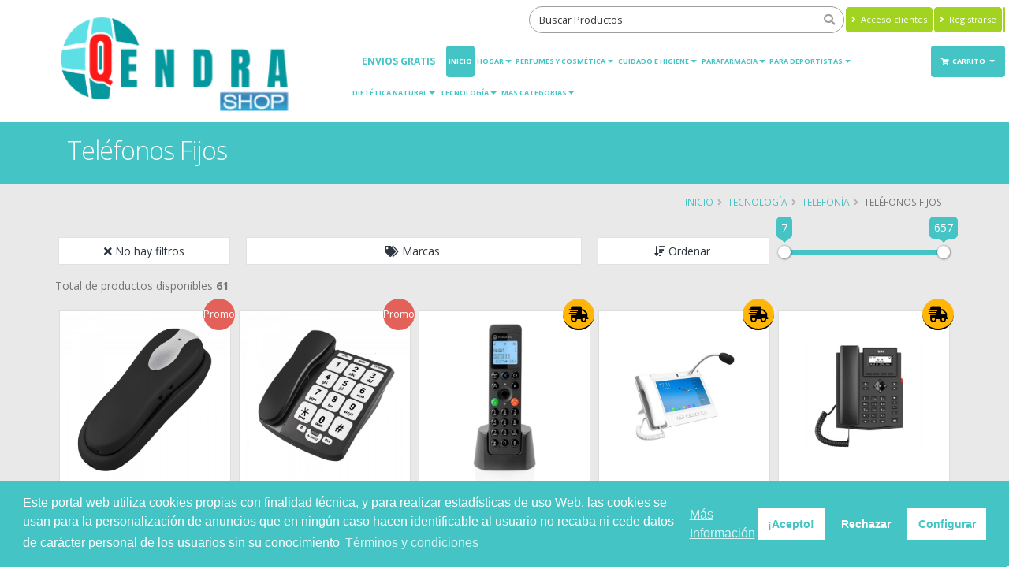

--- FILE ---
content_type: text/html; charset=UTF-8
request_url: https://www.qendra.es/category/telefonos-fijos
body_size: 14275
content:
<!DOCTYPE html>
<html class="" lang="es">

<head>
    <meta charset="utf-8">
    <meta http-equiv="X-UA-Compatible" content="IE=edge">
    <meta name="viewport" content="width=device-width, initial-scale=1, minimum-scale=1.0, shrink-to-fit=no">
    <title>Selección de productos Teléfonos Fijos | qendra.es</title>
            <!--Metas customizados para la posición - inHead -->
                <meta name="google-site-verification" content="nyb_lj9hXQH-tfppX_NCVHueq5PiN-NE-ErB5ICRvDs">
                <meta name="msvalidate.01" content="17D983CD00FA43A49DC0D4A7D5E6E244"> <!-- No hay etiqueta global para gtag.js -->
                <!-- Google Tag Manager -->
                <script>(function(w,d,s,l,i){w[l]=w[l]||[];w[l].push({'gtm.start':
                new Date().getTime(),event:'gtm.js'});var f=d.getElementsByTagName(s)[0],
                j=d.createElement(s),dl=l!='dataLayer'?'&l='+l:'';j.async=true;j.src=
                'https://www.googletagmanager.com/gtm.js?id='+i+dl;f.parentNode.insertBefore(j,f);
                })(window,document,'script','dataLayer','GTM-5H6MBRC');</script>
                <!-- End Google Tag Manager -->
            <meta name="robots" content="index, follow">
    <meta name="description" content="Compra productos de primeras marcas para Teléfonos Fijos">
    <meta name="keywords" content="tecnologia,tecnología,drogueria,droguería,perfumería,perfumeria,parafarmacia,limpieza,precio,cosmeticos,cosméticos,perfumes,menaje,bazar">
    <meta name="csrf-token" content="AfQCQqRSiowk2YkPHzipj8kOaJ3T0HZSEEdHUY74">
    
    <link rel="icon" href="https://cdn.devuelving.com/franchise/icon/5bf6a76f40bfb.png">
        <link rel="stylesheet" href="/css/app.css?id=a3c3b254a8aaf2b635a1">
    <link rel="stylesheet" href="/css/theme.css?id=29e6270aafa785b729b3">
        <link rel="canonical" href="https://www.qendra.es/category/telefonos-fijos">
            <script>
        APP_PATH = 'https://www.qendra.es';
        APP_LANGUAGE = 'es_ES';
        APP_FACEBOOK_PIXEL = '0';
        GOOGLE_TAGMANAGER = 'GTM-5H6MBRC';
        GOOGLE_ANALYTICS = '0';
        GOOGLE_ADWORDS = '0';
        GOOGLE_CONVERSION = null;
    </script>
    <!-- Metas customizados para la posición -posHead- -->
            <style>.ordersList #accordion h4{margin:0;text-align:left}.ordersList #accordion .card-header{padding:0}@media (min-width:768px){.ordersList #accordion .product-detail-list{border-right:1px solid #777}}@media (max-width:768px){#account-aside .tabs-navigation .nav-tabs>li .nav-link{font-size:11px;color:#777;padding:18px 5px;line-height:100%;position:relative}}@media (max-width:576px){#account-aside .tabs-navigation .nav-tabs>li .nav-link{font-size:14px;color:#777;padding:10px;line-height:100%;position:relative}#account-aside .dropdown-menu{width:100%}}@media (max-width:991px){.page-header .breadcrumb{float:right!important;position:static!important}}@media (max-width:576px){.page-header{padding:5px 0}section.page-header h1{padding-left:0}.page-header h2{line-height:20px}}#header .header-logo{padding:0;height:120px!important;margin:.5rem 0 0 0;display:block}#header .header-logo.header-logo-navbar{width:100%}@media(max-width:768px){#header .header-logo img#logo_regular{margin:.5rem 0 0 0;height:60px!important}}@media(max-width:576px){#header .header-logo img#logo_regular{height:50px}#header .header-logo img#logo_small{height:80px}}@media(max-width:400px){#header .header-logo img#logo_small{height:70px!important}#header .header-logo img#logo_regular{height:40px}#header .header-search #fullSearcher #searchForm .form-control{width:80px}#header .header-logo img#logo{height:70px!important}}@media(max-width:576px){#header .header-search #fullSearcher #searchForm .form-control:focus{width:200px}}.btn.btn-primary{background:#44C4C4!important;border-color:#44C4C4!important}.btn.header-btn-collapse-nav{background:#44C4C4!important;border-color:#44C4C4!important}a{color:#44C4C4}a.active,button.active{background-color:#44C4C4!important;color:#fff!important}.nav-pills>li.active>a:hover,.nav-pills>li.active>a:focus{background-color:#44C4C4!important;color:#fff!important}#header .header-nav-main nav>ul>li>a.active{background:#44C4C4!important}#header .header-nav-main nav>ul>li.dropdown .dropdown-menu{border-top-color:#44C4C4!important}html .badge-primary{background-color:#44C4C4!important}html .badge-secondary{background-color:#A3D321!important}#header .header-nav-main nav>ul>li>a.dropdown-toggle:after{border-color:#44C4C4 #fff0 #fff0 #fff0}#header .header-nav-main nav>ul>li.dropdown .dropdown-menu li.dropdown-submenu>a:after{border-color:#fff0 #fff0 #fff0 #44C4C4}@media (min-width:992px){#header .header-nav-main nav>ul>li .dropdown-menu li.dropdown-submenu.dropdown-reverse>a:after{border-color:#fff0 #44C4C4 #fff0 transparent!important}}.dropdown-item:hover,.dropdown-item:focus,.dropdown-item:active{background-color:#44C4C4!important;color:#fff!important}.nav-link:hover,.nav-link:focus,.nav-link:active{background-color:#44C4C4!important;color:#fff!important}#header .header-nav-main nav>ul>li>a{color:#44C4C4}#header .header-nav-main nav>ul>li.dropdown.open>a:before,#header .header-nav-main nav>ul>li.dropdown:hover>a:before{border-bottom-color:#44C4C4!important}#header .header-nav-main nav>ul>li.open>a,#header .header-nav-main nav>ul>li:hover>a{background:#44C4C4!important;color:#fff!important}#header .header-nav-main.header-nav-main nav>ul>li.open>.dropdown-menu .dropdown-submenu:hover>.dropdown-menu>a,#header .header-nav-main.header-nav-main nav>ul>li.active>.dropdown-menu .dropdown-submenu:hover>.dropdown-menu>a,#header .header-nav-main.header-nav-main nav>ul>li:hover>.dropdown-menu .dropdown-submenu:hover>.dropdown-menu>a{color:#fff!important}.box4{background-color:#44C4C4!important}.box4:hover{background-color:#A3D321!important}html .page-header-primary{background-color:#44C4C4!important;border-bottom-color:#44C4C4!important;color:#fff}html .heading-primary,html .lnk-primary,html .text-color-primary,html .text-primary,h1.heading-primary,h2.heading-primary,h3.heading-primary h4.heading-primary,h5.heading-primary,h6.heading-primary{color:#44C4C4!important}.vue-slider-tooltip{border:1px solid #44C4C4!important;background-color:#44C4C4!important}.vue-slider-component .vue-slider-process{background-color:#44C4C4!important}html .featured-box-primary .box-content{border-top-color:#44C4C4!important}.btn-link{color:#44C4C4!important}.pagination>li>a,.pagination>li>span,.pagination>li>a:hover,.pagination>li>span:hover,.pagination>li>a:focus,.pagination>li>span:focus{color:#44C4C4}.pagination>.active>a,.pagination>.active>span,.pagination>.active>a:hover,.pagination>.active>span:hover,.pagination>.active>a:focus,.pagination>.active>span:focus{background-color:#44C4C4!important;border-color:#44C4C4!important}.pagination .page-item.active .page-link{background-color:#44C4C4!important;border-color:#44C4C4!important}html .alert-primary{background-color:#44C4C4!important;border-color:#007ebd;color:#fff}html body .tabs .nav-tabs li.active .nav-link,html.dark body .tabs .nav-tabs li.active .nav-link{border-top-color:#44C4C4!important;color:#44C4C4!important}html .tabs .nav-tabs .nav-link{color:#44C4C4!important}html .tabs .nav-tabs .nav-link.active,html .tabs .nav-tabs .nav-link:hover,html .tabs .nav-tabs .nav-link:hover{color:#fff!important;border-left-color:#44C4C4!important}html .tabs .nav-tabs .nav-link:hover{border-left-color:#44C4C4!important}html .tabs-primary .nav-tabs.nav-justified li.active .nav-link,html body .tabs-primary .nav-tabs li.active .nav-link{color:#fff!important;border-top-color:#44C4C4!important}html .tabs-primary .nav-tabs.nav-justified li .nav-link:hover,html body .tabs-primary .nav-tabs li .nav-link:hover{border-top-color:#44C4C4!important}.main.shop .tabs.tabs-product .nav-tabs.nav-tabs-product li.nav-item.active{border-top-color:#44C4C4!important;color:#44C4C4!important}.main.shop .tabs.tabs-product .nav-tabs.nav-tabs-product li.nav-item.active a.nav-link:hover,.main.shop .tabs.tabs-product .nav-tabs.nav-tabs-product li.nav-item a.nav-link:focus,.main.shop .tabs.tabs-product .nav-tabs.nav-tabs-product li.nav-item.active a.nav-link.show.active{border-top-color:#44C4C4!important;background-color:#44C4C4!important;color:#fff!important}html body .tabs .nav-tabs li.active:hover .nav-link,html body .tabs .nav-tabs li.active .nav-link.active{color:#fff!important}.shop .cart-totals tr.total .amount,.shop .star-rating span{color:#44C4C4}.cc-window{color:#fff;background-color:#44C4C4!important}.cc-btn{color:#44C4C4!important;background-color:#fff;border-color:#fff0}.cc-message,.cc-btn.cc-deny:hover,.cc-btn.cc-deny{color:#fff!important}.cc-revoke{background-color:#44C4C4!important;left:-5px!important}.modal-header{background-color:#44C4C4;border-top:0 solid #e9ecef!important;border-bottom:0 solid #e9ecef!important}#searchModal .modal-header h5.modal-title{color:#eee}#searchModal .modal-header .close{color:#eee;text-shadow:0 1px 0 #6c757d;opacity:.5}#asideDetailProduct h5.heading-primary{background-color:#44C4C4}html .scroll-to-top{background:#44C4C4!important;color:#FFF!important}html .scroll-to-top:hover{background:#A3D321!important;color:#FFF!important}.card-header h5.card-title:hover a,.card-header h5.card-title:active a,.card-header h5.card-title:focus a{color:#44C4C4}.icheck-primary>input:first-child:checked+label::before,.icheck-primary>input:first-child:checked+input[type="hidden"]+label::before{background-color:#44C4C4!important;border-color:#44C4C4!important}.icheck-primary>input:first-child:not(:checked):not(:disabled):hover+label::before,.icheck-primary>input:first-child:not(:checked):not(:disabled):hover+input[type="hidden"]+label::before{border-color:#44C4C4!important}.balloon_box .balloon.onsale{background-color:#4A90E2;border-bottom-color:#4A90E2}.balloon_box .balloon.onnew{background-color:#17A2B8;border-bottom-color:#17A2B8}.balloon_box .balloon.ondouble{background-color:#FFB607;border-bottom-color:#FFB607}.balloon_box .balloon.onkill{background-color:#A3D321;border-bottom-color:#A3D321}.balloon_box .balloon.onpromo{background-color:#E36159;border-bottom-color:#E36159}.info-box .fas,.info-box .fa,.info-box .far{color:#A3D321}#info_panel_3x .fas,#info_panel_3x .fa,#info_panel_3x .far{color:#A3D321}.box-content .list.list-icons.list-icons-style-3 i.fas,.box-content .list.list-icons.list-icons-style-3 i.fa,.box-content .list.list-icons.list-icons-style-3 i.far{background-color:#A3D321}.banner_double_icon .main_text_double,.banner_icon_custom .main_text{background-color:#A3D321}a.see-more{color:#44C4C4}a.see-more:hover{color:#A3D321}html .nav-link.active.nav-link-secondary{background-color:#A3D321!important;border-color:#A3D321!important;border-left-color:#A3D321!important;color:#FFF!important}html .btn.btn-secondary{background-color:#A3D321;border-color:#A3D321;color:#FFF!important}html .btn-secondary:hover,html .btn-secondary:focus,html .btn-secondary:active,html .btn-secondary.hover,html .btn-secondary.focus,html .btn-secondary.active{background-color:#44C4C4!important;border-color:#44C4C4!important;color:#FFF!important;-webkit-box-shadow:0 0 0 0 rgb(227 97 89 / .5)!important;box-shadow:0 0 0 0 rgb(227 97 89 / .5)!important}html .btn-tertiary{background-color:#E36159;border-color:#E36159 #E36159 #E36159;color:#fff}html .btn-tertiary:hover,html .btn-tertiary:active,html .btn-tertiary:focus,html .btn-tertiary.active,html .btn-tertiary.focus,html .btn-tertiary.hover{background-color:#E36159;border-color:#E36159 #E36159 #E36159;color:#fff;-webkit-box-shadow:0 0 0 0 rgb(227 97 89 / .5)!important;box-shadow:0 0 0 0 rgb(227 97 89 / .5)!important}html .btn-quaternary{background-color:#483838;border-color:#483838 #483838 #22262b;color:#fff}html .btn-quaternary:hover,html .btn-quaternary:active,html .btn-quaternary:focus,html .btn-quaternary.active,html .btn-quaternary.focus,html .btn-quaternary.hover{background-color:#49525e;border-color:#4e5865 #4e5865 #483838;color:#fff}.btn-danger{background-color:#4A90E2;border-color:#4A90E2 #4A90E2 #bd2130;color:#FFF}.btn-danger:hover,.btn-danger.hover{background-color:#e25663;border-color:#e4606d #e4606d #4A90E2;color:#FFF}.btn-warning{background-color:#FFB607;border-color:#FFB607 #FFB607 #d39e00;color:#FFF}.btn-warning:hover,.btn-warning.hover{background-color:#ffcb2d;border-color:#ffce3a #ffce3a #FFB607;color:#FFF}.btn-info{background-color:#17A2B8;border-color:#17A2B8 #17A2B8 #117a8b;color:#FFF}.btn-info:hover,.btn-info.hover{background-color:#1bc0da;border-color:#1fc8e3 #1fc8e3 #17A2B8;color:#FFF}.btn.btn-success{background-color:#D0021B;border-color:#D0021B #D0021B #1e7e34;color:#FFF}.btn-success:hover,.btn-success.hover{background-color:#2fc652;border-color:#34ce57 #34ce57 #D0021B;color:#FFF}li.dropdown-submenu .dropdown-menu{opacity:1}html .page-header-color.page-header-primary h2{color:#fff;margin:0 0 0 0;font-size:1.2em;font-weight:400}footer#footer .fa,footer#footer .fab,footer#footer .fal,footer#footer .far,footer#footer .fas{line-height:unset}@media(max-width:576px){#footer{margin-top:5px;padding:4px 0 0}#footer .container .row>div{margin-bottom:5px}.card-body.checkout-resume hr{margin:3px 0}}.page-breadcrumb .breadcrumb{text-align:right;float:right;background:none;margin:0;padding:0;position:relative;z-index:1}.page-breadcrumb .breadcrumb>li{display:inline-block;font-size:.85em;text-transform:uppercase;text-shadow:none}.page-breadcrumb .breadcrumb>li+li:before{padding:0 5px 0 6px}.page-breadcrumb .breadcrumb>li+li:before{color:inherit;opacity:.5;font-family:Font Awesome\ 5 Free;font-weight:900;content:"\F105";padding:0 7px 0 5px}.btn.btn-outline-primary{background-color:transparent!important;border-color:#44C4C4!important;color:#44C4C4!important}.btn.btn-outline-primary:hover{background-color:#44C4C4!important;color:#fff!important}.btn.btn-outline-secondary{background-color:transparent!important;border-color:#A3D321!important;color:#A3D321!important}.btn.btn-outline-secondary:hover{background-color:#A3D321!important;color:#fff!important}.product-filters-container{margin-bottom:2.5rem}.product-single-filter{display:flex;align-items:center;padding-bottom:2.7rem;border-bottom:1px solid #dae2e6}.product-single-filter label{color:#21293c;font:600 1.5rem / 1.1 "Open Sans",sans-serif;letter-spacing:.005em;text-transform:uppercase;margin-right:1.3rem;margin-bottom:0}.config-swatch-list,.config-size-list{list-style:none;margin:0;padding:0;font-size:0}.config-swatch-list li{display:inline-flex;margin-right:.4rem;margin-bottom:.4rem}.config-swatch-list a{position:relative;display:block;width:2.2rem;height:2.2rem;transition:all .3s}.config-swatch-list a:hover,.config-swatch-list a:focus{box-shadow:0 0 0 .1rem #fff,0 0 0 .2rem #dfdfdf}.config-swatch-list li.active a::before{font-family:"Font Awesome 5 Free";content:"✔";display:inline-block;position:absolute;left:50%;top:50%;color:#fff;font-size:2.1rem;line-height:1;transform:translateX(-50%) translateY(-50%)}.config-size-list{margin-right:-.4rem}.config-size-list li{display:inline-flex;margin-right:.4rem;margin-bottom:.4rem}.config-size-list li a{position:relative;display:block;min-width:2.6rem;height:2.6rem;transition:all .3s;padding-left:.2rem;padding-right:.2rem;font-weight:400;text-align:center;font-size:1.3rem;line-height:2.4rem;border:1px solid #e9e9e9;background-color:#fff;text-decoration:none;color:#7a7d82}.config-size-list li a:hover,.config-size-list li a:focus{color:#fff!important;border-color:#44C4C4;background-color:#44C4C4;text-decoration:none}.config-size-list li.active a{color:#fff!important;border-color:#44C4C4;background-color:#44C4C4}.product-single-filter .config-swatch-list li{margin-bottom:0}.cc-highlight .cc-btn.cc-deny{background-color:transparent!important;border-color:transparent!important}.cc-highlight .cc-btn.cc-cfg,.cc-highlight .cc-btn.cc-cfg:hover{color:#fff!important}#customBtn{display:inline-block;background:#fff;color:#444;width:220px;border-radius:5px;border:thin solid #888;box-shadow:1px 1px 1px grey;white-space:nowrap}#customBtnFB span.buttonText{font-size:10px!important}#customBtn:hover{cursor:pointer}span.label{font-family:serif;font-weight:400}span.icon{background:url(/images/g-normal.png) #fff0 5px 50% no-repeat;display:inline-block;vertical-align:middle;width:42px;height:42px}span.buttonText{display:inline-block;vertical-align:middle;font-size:13px;font-weight:700;font-family:'Roboto',sans-serif}@media (max-width:576px){#customBtn,#customBtnFB{width:180px}#customBtn span.buttonText{font-size:11px}}.body{background-color:#e9e9ea}.category-banner-description{background-color:#fff0}.linker:hover .category-banner-description{background-color:transparent!important}.category-banner-description h3{font-size:1em}</style>
    
            <!-- open graph WEB INFO -->
        <meta property="og:title" content="Selección de productos Teléfonos Fijos | qendra.es">
        <meta property="og:description" content="Compra productos de primeras marcas para Teléfonos Fijos">
        <meta property="og:type" content="website">
        <meta property="og:url" content="https://www.qendra.es">
        <meta property="og:image" content="https://www.qendra.es/cdn/franchise/logo/5f45060d855d7.png">
        <!-- FIN open graph WEB INFO -->
    
    <!-- Datos estructurados WEB INFO -->
    <script type="application/ld+json">
    {
        "@context" : "http://schema.org",
        "@type" : "Organization",
        "name" : "qendra.es",
        "url" : "https://www.qendra.es",
        "sameAs" : [
             "619888034",
              "infoqendra@qendra.es"         ],
        "address": {
            "@type": "PostalAddress",
            "streetAddress": "",
            "addressRegion": "CARTAGENA",
            "postalCode": "30393",
            "addressCountry": ""
        }
    }
    </script>
    <!-- FIN Datos estructurados WEB INFO -->
    </head>

<body>
        <!-- Add event to the button's click handler -->
    
    <!--Metas customizados para la posición - inBody - -->
                <!-- Google Tag Manager(noscript)-->
                <noscript>
                <iframe src="https://www.googletagmanager.com/ns.html?id=GTM-5H6MBRC" height="0" width="0" style="display:none;visibility:hidden"></iframe>
                </noscript>
                <!-- End Google Tag Manager (noscript)-->
        <div class="body" id="app">
                    <header id="header" data-plugin-options="{'stickyEnabled': true, 'stickyEnableOnBoxed': true, 'stickyEnableOnMobile': true, 'stickyStartAt': 55, 'stickySetTop': '-55px', 'stickyChangeLogo': true}">
    <div class="header-body">
        <div class="header-container container-fluid">
            <div class="header-row">
                <div class="header-column">
                    <div class="header-row">
                        <div class="header-logo">
                            <a href="https://www.qendra.es">
                                <img id="logo"  alt="Logo - qendra.es" height="120" data-sticky-height="70" data-sticky-top="50" src="https://www.qendra.es/cdn/franchise/logo/5f45060d855d7.png" class="d-none d-sm-none d-md-block">
                                
                                                                <img id="logo_regular" alt="Logo - qendra.es" height="50" data-sticky-height="50" data-sticky-top="33" src="https://www.qendra.es/cdn/franchise/logo/5f45060d855d7.png" class="d-sm-block d-md-none">
                                                                
                            </a>
                        </div>                                    
                    </div>
                    <!--
                    <div class="header-row text-center">
                        <span class="header-slogan" >Tu centro comercial online</span>
                    </div> -->
                </div>
                <div class="header-column justify-content-end">
                    <div class="header-row header-content-data">
                        <div class="header-search d-md-block">
                            <nav-searcher-component ref='searcher'></nav-searcher-component>
                        </div>
                        <nav class="header-nav-top">
                            <ul class="nav nav-pills justify-content-end">
                                                                    <li class="nav-item d-none d-lg-block">
                                        <a id="nav-top-login" class="btn btn-secondary btn-nav-top" href="https://www.qendra.es/auth/login"><i class="fas fa-angle-right"></i> Acceso clientes</a>
                                    </li>
                                    <li class="nav-item d-none d-lg-block">
                                        <a id="nav-top-register" class="btn btn-secondary  btn-nav-top" href="https://www.qendra.es/auth/register"><i class="fas fa-angle-right"></i>
                                                                                        Registrarse                                             
                                            </a>
                                    </li>
                                    
                                                                                                <li class="nav-item">
                                    <div class="btn btn-secondary btn-nav-top" id="google_translate_element"></div>
                                </li>
                                                            </ul>
                        </nav>                                    							
                    </div>
                    <div class="header-row">
                        <div class="header-nav">
                            <div class="header-nav-main header-nav-main-effect-1 header-nav-main-sub-effect-1">
                                <nav class="collapse">
                                    <ul class="nav nav-pills" id="mainNav">                                                    
                                                                                <li class="d-block d-lg-none">
                                            <a class="nav-link" href="https://www.qendra.es/auth/login">Acceso clientes</a>
                                        </li>
                                        <li class="d-block d-lg-none">
                                            <a class="nav-link" href="https://www.qendra.es/auth/register">
                                                                                                Registrarse                                                 
                                            </a>
                                        </li>
                                                                                            
                                        <li><a class="nav-link" href="https://www.qendra.es/envio-gratis">envios gratis</a></li><li><a class="nav-link active" href="https://www.qendra.es">Inicio</a></li><li class="dropdown dropdown-mega"><a class="dropdown-item dropdown-toggle" href="https://www.qendra.es/category/hogar">Hogar</a><ul class="dropdown-menu"><li><div class="dropdown-mega-content"><div class="row"><div class="col-lg-20"><a href="https://www.qendra.es/category/bricolaje" class="dropdown-mega-sub-title">Bricolaje</a><ul class="dropdown-mega-sub-nav"><li class="dropdown-submenu"><a class="dropdown-item" href="https://www.qendra.es/category/accesorios-bricolaje">Accesorios Bricolaje</a><ul class="dropdown-menu"><li><a class="dropdown-item" href="https://www.qendra.es/category/escuadras">Escuadras</a><li><a class="dropdown-item" href="https://www.qendra.es/category/imanes">Imanes</a><li><a class="dropdown-item" href="https://www.qendra.es/category/persianas">Persianas</a><li><a class="dropdown-item" href="https://www.qendra.es/category/soportes">Soportes</a><li><a class="dropdown-item" href="https://www.qendra.es/category/sujecion">Sujeción</a><li><a class="dropdown-item" href="https://www.qendra.es/category/topes">Topes</a><li><a class="dropdown-item" href="https://www.qendra.es/category/tornilleria">Tornillería</a></ul></li><li class="dropdown-submenu"><a class="dropdown-item" href="https://www.qendra.es/category/consumibles-ferreteria">Consumibles de Ferretería</a><ul class="dropdown-menu"><li><a class="dropdown-item" href="https://www.qendra.es/category/aceites-y-lubricantes-1">Aceites y Lubricantes</a><li><a class="dropdown-item" href="https://www.qendra.es/category/cintas">Cintas Adhesivas</a><li><a class="dropdown-item" href="https://www.qendra.es/category/pegado-y-sellado">Pegado y Sellado</a></ul></li><li class="dropdown-submenu"><a class="dropdown-item" href="https://www.qendra.es/category/iluminacion-1">Elementos de iluminación</a><ul class="dropdown-menu"><li><a class="dropdown-item" href="https://www.qendra.es/category/accesorios-de-iluminacion">Accesorios iluminación</a><li><a class="dropdown-item" href="https://www.qendra.es/category/apliques-led">Apliques LED</a><li><a class="dropdown-item" href="https://www.qendra.es/category/aros-led">Aros LED</a><li><a class="dropdown-item" href="https://www.qendra.es/category/bajo-consumo">Bajo consumo</a><li><a class="dropdown-item" href="https://www.qendra.es/category/bombillas">Bombillas</a><li><a class="dropdown-item" href="https://www.qendra.es/category/downlights-led">Downlights LED</a><li><a class="dropdown-item" href="https://www.qendra.es/category/fluorescentes-led">Fluorescentes LED</a><li><a class="dropdown-item" href="https://www.qendra.es/category/iluminacion-decorativa">Iluminación Decorativa</a><li><a class="dropdown-item" href="https://www.qendra.es/category/lamparas-led">Lámparas</a><li><a class="dropdown-item" href="https://www.qendra.es/category/linternas">Linternas</a><li><a class="dropdown-item" href="https://www.qendra.es/category/paneles-led">Paneles LED</a><li><a class="dropdown-item" href="https://www.qendra.es/category/pantallas-led">Pantallas LED</a><li><a class="dropdown-item" href="https://www.qendra.es/category/proyectores-led">Proyectores LED</a><li><a class="dropdown-item" href="https://www.qendra.es/category/regletas-led">Regletas LED</a><li><a class="dropdown-item" href="https://www.qendra.es/category/tiras-led">Tiras LED</a></ul></li><li class="dropdown-submenu"><a class="dropdown-item" href="https://www.qendra.es/category/fontaneria">Fontanería</a><ul class="dropdown-menu"><li><a class="dropdown-item" href="https://www.qendra.es/category/accesorios-bano">Accesorios baño</a><li><a class="dropdown-item" href="https://www.qendra.es/category/accesorios-para-fontaneria">Accesorios para Fontanería</a><li><a class="dropdown-item" href="https://www.qendra.es/category/gas">Gas</a><li><a class="dropdown-item" href="https://www.qendra.es/category/griferia">Griferia</a></ul></li><li class="dropdown-submenu"><a class="dropdown-item" href="https://www.qendra.es/category/herrajes">Herrajes</a><ul class="dropdown-menu"><li><a class="dropdown-item" href="https://www.qendra.es/category/buzones-y-cajas">Buzones y cajas</a><li><a class="dropdown-item" href="https://www.qendra.es/category/candados">Candados</a><li><a class="dropdown-item" href="https://www.qendra.es/category/puertas">Puertas</a></ul></li><li class="dropdown-submenu"><a class="dropdown-item" href="https://www.qendra.es/category/herramientas-electricas">Herramientas eléctricas</a><ul class="dropdown-menu"><li><a class="dropdown-item" href="https://www.qendra.es/category/accesorios-y-recambios">Accesorios y Recambios</a><li><a class="dropdown-item" href="https://www.qendra.es/category/coche">Coche</a><li><a class="dropdown-item" href="https://www.qendra.es/category/corte-electrico">Corte Eléctrico</a><li><a class="dropdown-item" href="https://www.qendra.es/category/herramientas-bateria">Herramientas batería</a><li><a class="dropdown-item" href="https://www.qendra.es/category/lijado">Lijado</a><li><a class="dropdown-item" href="https://www.qendra.es/category/perforacion-electrica">Perforación eléctrica</a><li><a class="dropdown-item" href="https://www.qendra.es/category/termoencoladoras">Termoencoladoras</a><li><a class="dropdown-item" href="https://www.qendra.es/category/varios-herramientas-electricas">Varios Herramientas eléctricas</a></ul></li><li class="dropdown-submenu"><a class="dropdown-item" href="https://www.qendra.es/category/herramientas-manuales">Herramientas manuales</a><ul class="dropdown-menu"><li><a class="dropdown-item" href="https://www.qendra.es/category/abrasion">Abrasión</a><li><a class="dropdown-item" href="https://www.qendra.es/category/albanileria">Albañilería</a><li><a class="dropdown-item" href="https://www.qendra.es/category/alicates">Alicates</a><li><a class="dropdown-item" href="https://www.qendra.es/category/corte-manual">Corte Manual</a><li><a class="dropdown-item" href="https://www.qendra.es/category/destornilladores">Destornilladores</a><li><a class="dropdown-item" href="https://www.qendra.es/category/inflado">Inflado</a><li><a class="dropdown-item" href="https://www.qendra.es/category/llaves">Llaves</a><li><a class="dropdown-item" href="https://www.qendra.es/category/macetas">Macetas</a><li><a class="dropdown-item" href="https://www.qendra.es/category/martillos">Martillos</a><li><a class="dropdown-item" href="https://www.qendra.es/category/medicion">Medición</a><li><a class="dropdown-item" href="https://www.qendra.es/category/perforacion-manual">Perforación manual</a><li><a class="dropdown-item" href="https://www.qendra.es/category/pistolas">Pistolas</a><li><a class="dropdown-item" href="https://www.qendra.es/category/sujecion-1">Sujeción Manual</a><li><a class="dropdown-item" href="https://www.qendra.es/category/tenazas">Tenazas</a><li><a class="dropdown-item" href="https://www.qendra.es/category/tijeras">Tijeras</a></ul></li><li class="dropdown-submenu"><a class="dropdown-item" href="https://www.qendra.es/category/material-electrico">Material eléctrico</a><ul class="dropdown-menu"><li><a class="dropdown-item" href="https://www.qendra.es/category/television">Accesorios Televisión</a><li><a class="dropdown-item" href="https://www.qendra.es/category/adaptadores">Adaptadores</a><li><a class="dropdown-item" href="https://www.qendra.es/category/alargos">Alargos</a><li><a class="dropdown-item" href="https://www.qendra.es/category/bases">Bases</a><li><a class="dropdown-item" href="https://www.qendra.es/category/cables-e-hilos-electricos">Cables e Hilos eléctricos</a><li><a class="dropdown-item" href="https://www.qendra.es/category/clavijas-y-bases">Clavijas y Bases</a><li><a class="dropdown-item" href="https://www.qendra.es/category/domotica-y-seguridad">Domótica y Seguridad</a><li><a class="dropdown-item" href="https://www.qendra.es/category/mecanismos">Mecanismos</a><li><a class="dropdown-item" href="https://www.qendra.es/category/portalamparas">Portalámparas</a></ul></li><li><a class="dropdown-item" href="https://www.qendra.es/category/pilas">Pilas</a><li><a class="dropdown-item" href="https://www.qendra.es/category/pintura-accesorios">Pintura y Accesorios</a><li class="dropdown-submenu"><a class="dropdown-item" href="https://www.qendra.es/category/proteccion-y-seguridad">Protección y Seguridad</a><ul class="dropdown-menu"><li><a class="dropdown-item" href="https://www.qendra.es/category/calzado">Calzado</a><li><a class="dropdown-item" href="https://www.qendra.es/category/guantes">Guantes</a><li><a class="dropdown-item" href="https://www.qendra.es/category/protectores">Protectores</a><li><a class="dropdown-item" href="https://www.qendra.es/category/ropa-laboral">Ropa laboral</a></ul></li></ul></div><div class="col-lg-20"><a href="https://www.qendra.es/category/menaje-hogar" class="dropdown-mega-sub-title">Decoración y Menaje</a><ul class="dropdown-mega-sub-nav"><li><a class="dropdown-item" href="https://www.qendra.es/category/cafeteras-teteras">Cafeteras y teteras</a><li><a class="dropdown-item" href="https://www.qendra.es/category/elementos-decorativos">Decoración Hogar</a><li><a class="dropdown-item" href="https://www.qendra.es/category/halloween">Halloween</a><li><a class="dropdown-item" href="https://www.qendra.es/category/navidad-1">Navidad</a><li><a class="dropdown-item" href="https://www.qendra.es/category/neveras-y-termos">Neveras y termos</a><li><a class="dropdown-item" href="https://www.qendra.es/category/ollas-cacerolas">Ollas y cacerolas</a><li><a class="dropdown-item" href="https://www.qendra.es/category/ordenacion">Ordenación</a><li><a class="dropdown-item" href="https://www.qendra.es/category/perchas-y-colgadores">Perchas y Colgadores</a><li><a class="dropdown-item" href="https://www.qendra.es/category/protectores-infantiles">Protectores infantiles</a><li><a class="dropdown-item" href="https://www.qendra.es/category/sartenes-asadoras">Sartenes y Asadoras</a><li><a class="dropdown-item" href="https://www.qendra.es/category/textil-del-hogar">Textil del hogar</a><li><a class="dropdown-item" href="https://www.qendra.es/category/utensilios-de-cocina">Utensilios de cocina</a><li><a class="dropdown-item" href="https://www.qendra.es/category/varios-accesorios-hogar">Varios Accesorios de hogar</a></ul></div><div class="col-lg-20"><a href="https://www.qendra.es/category/drogueria" class="dropdown-mega-sub-title">Droguería</a><ul class="dropdown-mega-sub-nav"><li><a class="dropdown-item" href="https://www.qendra.es/category/ambientadores-hogar">Ambientadores Hogar</a><li><a class="dropdown-item" href="https://www.qendra.es/category/detergentes-suavizantes">Detergentes y suavizantes</a><li><a class="dropdown-item" href="https://www.qendra.es/category/limpieza-general">Limpieza general</a><li><a class="dropdown-item" href="https://www.qendra.es/category/para-el-bano">Para el baño</a><li><a class="dropdown-item" href="https://www.qendra.es/category/para-la-cocina">Para la cocina</a><li><a class="dropdown-item" href="https://www.qendra.es/category/repelente-e-insecticidas">Repelentes e insecticidas</a></ul></div><div class="col-lg-20"><a href="https://www.qendra.es/category/electrodomesticos" class="dropdown-mega-sub-title">Electrodomésticos</a><ul class="dropdown-mega-sub-nav"><li><a class="dropdown-item" href="https://www.qendra.es/category/aspiradoras">Aspiradoras</a><li><a class="dropdown-item" href="https://www.qendra.es/category/batidoras">Batidoras</a><li><a class="dropdown-item" href="https://www.qendra.es/category/cafeteras-electricas">Cafeteras eléctricas</a><li><a class="dropdown-item" href="https://www.qendra.es/category/climatizacion">Climatización</a><li><a class="dropdown-item" href="https://www.qendra.es/category/cuidado-personal">Cuidado personal</a><li><a class="dropdown-item" href="https://www.qendra.es/category/exprimidores-y-picadoras">Exprimidores y picadoras</a><li><a class="dropdown-item" href="https://www.qendra.es/category/limpieza-1">Limpieza</a><li><a class="dropdown-item" href="https://www.qendra.es/category/planchado-de-ropa">Planchado de ropa</a><li><a class="dropdown-item" href="https://www.qendra.es/category/electronica-2">Relojes y despertadores</a><li><a class="dropdown-item" href="https://www.qendra.es/category/sandwicheras-y-tostadoras">Sandwicheras y tostadoras</a><li><a class="dropdown-item" href="https://www.qendra.es/category/varios-pae">Varios PAE</a></ul></div><div class="col-lg-20"><a href="https://www.qendra.es/category/jardineria" class="dropdown-mega-sub-title">Jardín y Exterior</a><ul class="dropdown-mega-sub-nav"><li><a class="dropdown-item" href="https://www.qendra.es/category/barbacoas">Barbacoas</a><li><a class="dropdown-item" href="https://www.qendra.es/category/bombas-de-agua">Bombas de agua</a><li><a class="dropdown-item" href="https://www.qendra.es/category/camping">Camping</a><li><a class="dropdown-item" href="https://www.qendra.es/category/control-de-plagas">Control de plagas</a><li><a class="dropdown-item" href="https://www.qendra.es/category/herramientas-poda">Herramientas poda</a><li><a class="dropdown-item" href="https://www.qendra.es/category/mobiliario-de-jardin">Mobiliario de jardín</a><li><a class="dropdown-item" href="https://www.qendra.es/category/piscinas-y-quimicos">Piscinas y químicos</a><li><a class="dropdown-item" href="https://www.qendra.es/category/riego">Riego</a><li><a class="dropdown-item" href="https://www.qendra.es/category/varios-Jardin-y-exterior">Varios Jardín y Exterior</a></ul></div></div></div></li></ul></li><li class="dropdown"><a class="dropdown-item dropdown-toggle" href="https://www.qendra.es/category/perfumes-cosmetica">perfumes y cosmética</a><ul class="dropdown-menu"><li><a class="dropdown-item" href="https://www.qendra.es/category/alta-cosmetica">Alta cosmética</a><li><a class="dropdown-item" href="https://www.qendra.es/category/manicura-unas">Manicura</a><li><a class="dropdown-item" href="https://www.qendra.es/category/maquillaje">Maquillaje Novedades</a><li class="dropdown-submenu"><a class="dropdown-item" href="https://www.qendra.es/category/maquillajes-rostro">Maquillajes Rostro</a><ul class="dropdown-menu"><li><a class="dropdown-item" href="https://www.qendra.es/category/accesorios-maquillaje">Accesorios maquillaje</a><li><a class="dropdown-item" href="https://www.qendra.es/category/bases-polvos">Bases y polvos</a><li><a class="dropdown-item" href="https://www.qendra.es/category/labios">Labios</a><li><a class="dropdown-item" href="https://www.qendra.es/category/maquillaje-ojos">Maquillaje de ojos</a></ul></li><li><a class="dropdown-item" href="https://www.qendra.es/category/perfume-arabe">Perfumes Árabes</a><li><a class="dropdown-item" href="https://www.qendra.es/category/perfumes-hombre">Perfumes Hombre</a><li><a class="dropdown-item" href="https://www.qendra.es/category/perfumes-mujer">Perfumes Mujer</a><li><a class="dropdown-item" href="https://www.qendra.es/category/sets-y-packs">Sets y packs</a></ul></li><li class="dropdown"><a class="dropdown-item dropdown-toggle" href="https://www.qendra.es/category/cuidado-higiene-personal">Cuidado e Higiene</a><ul class="dropdown-menu"><li><a class="dropdown-item" href="https://www.qendra.es/category/afeitado">Afeitado y Depilación</a><li><a class="dropdown-item" href="https://www.qendra.es/category/cuidado-cabello">Cuidado cabello</a><li><a class="dropdown-item" href="https://www.qendra.es/category/cuidado-corporal">Cuidado corporal</a><li><a class="dropdown-item" href="https://www.qendra.es/category/cuidado-facial">Cuidado facial</a><li><a class="dropdown-item" href="https://www.qendra.es/category/desodorantes">Desodorantes</a><li><a class="dropdown-item" href="https://www.qendra.es/category/higiene-bucal">Higiene bucal</a><li><a class="dropdown-item" href="https://www.qendra.es/category/higienizantes">Higienizantes y Mascarillas</a><li><a class="dropdown-item" href="https://www.qendra.es/category/intimo-femenino">Íntimo femenino</a><li><a class="dropdown-item" href="https://www.qendra.es/category/makeup-low-cost">Makeup Low-Cost</a><li><a class="dropdown-item" href="https://www.qendra.es/category/proteccion-solar">Protección solar</a></ul></li><li class="dropdown"><a class="dropdown-item dropdown-toggle" href="https://www.qendra.es/category/parafarmacia">Parafarmacia</a><ul class="dropdown-menu"><li class="dropdown-submenu"><a class="dropdown-item" href="https://www.qendra.es/category/cuidado-e-higiene">Cosmética e Higiene</a><ul class="dropdown-menu"><li><a class="dropdown-item" href="https://www.qendra.es/category/cuidado-bucodental">Cuidado bucodental</a><li><a class="dropdown-item" href="https://www.qendra.es/category/cuidado-capilar">Cuidado capilar</a><li><a class="dropdown-item" href="https://www.qendra.es/category/cuidado-facial-1">Cuidado cara y rostro</a><li><a class="dropdown-item" href="https://www.qendra.es/category/cuidado-de-manos-y-pies">Cuidado de manos y pies</a><li><a class="dropdown-item" href="https://www.qendra.es/category/cuidado-intimo">Cuidado íntimo</a><li><a class="dropdown-item" href="https://www.qendra.es/category/cuidado-nasal-y-auditivo">Cuidado nasal y auditivo</a><li class="dropdown-submenu"><a class="dropdown-item" href="https://www.qendra.es/category/cuidado-corporal-1">Cuidado piel</a><ul class="dropdown-menu"><li><a class="dropdown-item" href="https://www.qendra.es/category/anticelulticos-reafirmantes">Anticelulticos y reafirmantes</a><li><a class="dropdown-item" href="https://www.qendra.es/category/exfoliantes">Exfoliantes</a><li><a class="dropdown-item" href="https://www.qendra.es/category/hidratantes">Hidratantes</a><li><a class="dropdown-item" href="https://www.qendra.es/category/higiene-personal">Higiene Personal</a><li><a class="dropdown-item" href="https://www.qendra.es/category/lociones">Lociones</a><li><a class="dropdown-item" href="https://www.qendra.es/category/tratamientos-dermatologicos">Tratamientos Dermatológicos</a></ul></li><li><a class="dropdown-item" href="https://www.qendra.es/category/higiene-masculina">Depilación y Afeitado</a><li><a class="dropdown-item" href="https://www.qendra.es/category/repelente-insectos">Repelente Insectos</a></ul></li><li><a class="dropdown-item" href="https://www.qendra.es/category/destacados-parafarmacia">Destacados parafarmacia</a><li class="dropdown-submenu"><a class="dropdown-item" href="https://www.qendra.es/category/facial">Facial</a><ul class="dropdown-menu"><li><a class="dropdown-item" href="https://www.qendra.es/category/antiedad">Antiedad</a><li><a class="dropdown-item" href="https://www.qendra.es/category/labios-cuidados">Labios y cuidados</a><li><a class="dropdown-item" href="https://www.qendra.es/category/limpieza-facial">Limpieza facial</a><li><a class="dropdown-item" href="https://www.qendra.es/category/serum">Serum</a></ul></li><li><a class="dropdown-item" href="https://www.qendra.es/category/fitoterapia-y-naturoterapia">Fitoterapia y Naturoterapia</a><li class="dropdown-submenu"><a class="dropdown-item" href="https://www.qendra.es/category/infantil">Infantil</a><ul class="dropdown-menu"><li><a class="dropdown-item" href="https://www.qendra.es/category/colonias-y-perfumes">Colonias y perfumes</a><li><a class="dropdown-item" href="https://www.qendra.es/category/cosmetica-e-higiene-infantil">Cosmética e higiene infantil</a><li><a class="dropdown-item" href="https://www.qendra.es/category/juguetes">Juguetes</a><li><a class="dropdown-item" href="https://www.qendra.es/category/seguridad-y-vigilancia">Seguridad y vigilancia</a></ul></li><li class="dropdown-submenu"><a class="dropdown-item" href="https://www.qendra.es/category/maternidad-y-lactancia">Maternidad y Lactancia</a><ul class="dropdown-menu"><li><a class="dropdown-item" href="https://www.qendra.es/category/alimentacion-infantil">Alimentación infantil</a><li><a class="dropdown-item" href="https://www.qendra.es/category/chupetes-biberones-y-tetinas">Chupetes, biberones y tetinas</a><li><a class="dropdown-item" href="https://www.qendra.es/category/embarazo-y-lactancia">Embarazo y lactancia</a><li><a class="dropdown-item" href="https://www.qendra.es/category/productos-infantiles">Productos infantiles</a></ul></li><li class="dropdown-submenu"><a class="dropdown-item" href="https://www.qendra.es/category/nutricion-y-dietetica">Nutrición y dietética</a><ul class="dropdown-menu"><li><a class="dropdown-item" href="https://www.qendra.es/category/alimentacion-2">Alimentación varios</a><li class="dropdown-submenu"><a class="dropdown-item" href="https://www.qendra.es/category/complementos-alimenticios">Complementos alimenticios</a><ul class="dropdown-menu"><li><a class="dropdown-item" href="https://www.qendra.es/category/reguladores-sistemicos">Bienestar general y digestivo</a><li><a class="dropdown-item" href="https://www.qendra.es/category/probioticos-1">Complementos Probióticos</a><li><a class="dropdown-item" href="https://www.qendra.es/category/huesos-y-articulaciones">Huesos y Articulaciones</a><li><a class="dropdown-item" href="https://www.qendra.es/category/multivitaminicos-y-multiminerales">Multivitamínicos y multiminerales</a><li><a class="dropdown-item" href="https://www.qendra.es/category/otros-complementos-alimenticios">Otros Complementos Alimenticios</a><li><a class="dropdown-item" href="https://www.qendra.es/category/para-dormir">Para dormir</a><li><a class="dropdown-item" href="https://www.qendra.es/category/para-el-cabello-y-las-unas">Para el cabello, piel y uñas</a><li><a class="dropdown-item" href="https://www.qendra.es/category/sistema-hormonal">Sistema Hormonal</a><li><a class="dropdown-item" href="https://www.qendra.es/category/sistema-inmunologico">Sistema Inmunológico</a><li><a class="dropdown-item" href="https://www.qendra.es/category/sistema-urinario">Sistema Urinario</a></ul></li><li><a class="dropdown-item" href="https://www.qendra.es/category/dietoterapicos">Dietoterápicos</a></ul></li><li><a class="dropdown-item" href="https://www.qendra.es/category/optica-y-audicion">Óptica y Audición</a><li class="dropdown-submenu"><a class="dropdown-item" href="https://www.qendra.es/category/ortopedia">Ortopedia</a><ul class="dropdown-menu"><li><a class="dropdown-item" href="https://www.qendra.es/category/ayuda-a-la-deambulacion">Ayuda a la deambulación</a><li><a class="dropdown-item" href="https://www.qendra.es/category/calzado-y-accesorios">Calzado y accesorios</a><li><a class="dropdown-item" href="https://www.qendra.es/category/corseteria-y-lenceria">Corsetería y lencería</a><li><a class="dropdown-item" href="https://www.qendra.es/category/lubricantes-para-articulaciones">Lubricantes para articulaciones</a><li><a class="dropdown-item" href="https://www.qendra.es/category/ortesis">Ortesis</a><li><a class="dropdown-item" href="https://www.qendra.es/category/ortopedia-para-los-pies">Ortopedia para los pies</a><li><a class="dropdown-item" href="https://www.qendra.es/category/productos-elasticos-y-de-traccion">Productos elásticos y de tracción</a></ul></li><li class="dropdown-submenu"><a class="dropdown-item" href="https://www.qendra.es/category/productos-sanitarios">Productos sanitarios</a><ul class="dropdown-menu"><li><a class="dropdown-item" href="https://www.qendra.es/category/antisepticos-y-desinfectantes">Antisépticos y desinfectantes</a><li><a class="dropdown-item" href="https://www.qendra.es/category/botiquin">Botiquín</a><li><a class="dropdown-item" href="https://www.qendra.es/category/diagnostico-y-exploracion">Diagnóstico y exploración</a><li><a class="dropdown-item" href="https://www.qendra.es/category/ostomia-canulas-y-sondas">Ostomía, cánulas y sondas</a><li><a class="dropdown-item" href="https://www.qendra.es/category/otros-productos-sanitarios">Otros productos sanitarios</a><li><a class="dropdown-item" href="https://www.qendra.es/category/productos-genitourinarios">Productos genitourinarios</a><li><a class="dropdown-item" href="https://www.qendra.es/category/respiracion-y-aromaterapia">Respiración y aromaterapia</a><li><a class="dropdown-item" href="https://www.qendra.es/category/sexualidad">Sexualidad</a></ul></li><li><a class="dropdown-item" href="https://www.qendra.es/category/veterinaria">Veterinaria</a></ul></li><li class="dropdown"><a class="dropdown-item dropdown-toggle" href="https://www.qendra.es/category/nutricion-sport">Para deportistas</a><ul class="dropdown-menu"><li><a class="dropdown-item" href="https://www.qendra.es/category/activadores-metabolicos">Activadores metabólicos</a><li><a class="dropdown-item" href="https://www.qendra.es/category/alimentacion-1">Alimentación Sport</a><li><a class="dropdown-item" href="https://www.qendra.es/category/aminoacidos">Aminoácidos y BCAA</a><li><a class="dropdown-item" href="https://www.qendra.es/category/competicion">Competición</a><li><a class="dropdown-item" href="https://www.qendra.es/category/proteinas">Proteinas</a><li><a class="dropdown-item" href="https://www.qendra.es/category/recovery-endurance">Recovery endurance</a><li><a class="dropdown-item" href="https://www.qendra.es/category/vitaminas-minerales">Vitaminas y Minerales</a></ul></li><li class="dropdown dropdown-mega"><a class="dropdown-item dropdown-toggle" href="https://www.qendra.es/category/dietetica-natural">Dietética Natural</a><ul class="dropdown-menu"><li><div class="dropdown-mega-content"><div class="row"><div class="col-lg-20"><a class="nav-link" href="https://www.qendra.es/category/alimentacion-natural">Alimentación natural</a></div><div class="col-lg-20"><a class="nav-link" href="https://www.qendra.es/category/alimentos-ecologicos">Alimentos ecológicos</a></div><div class="col-lg-20"><a class="nav-link" href="https://www.qendra.es/category/aromax">Aromax</a></div><div class="col-lg-20"><a class="nav-link" href="https://www.qendra.es/category/caramelos">Caramelos</a></div><div class="col-lg-20"><a class="nav-link" href="https://www.qendra.es/category/complementos-dieteticos">Complementos dietéticos</a></div><div class="col-lg-20"><a class="nav-link" href="https://www.qendra.es/category/control-de-peso-1">Control de peso</a></div><div class="col-lg-20"><a class="nav-link" href="https://www.qendra.es/category/cosmetica-natural">Cosmética natural</a></div><div class="col-lg-20"><a class="nav-link" href="https://www.qendra.es/category/detox">Detox</a></div><div class="col-lg-20"><a class="nav-link" href="https://www.qendra.es/category/elixires-florales">Elixires florales</a></div><div class="col-lg-20"><a class="nav-link" href="https://www.qendra.es/category/isoflavonas">Isoflavonas</a></div><div class="col-lg-20"><a class="nav-link" href="https://www.qendra.es/category/jalea-real">Jalea real</a></div><div class="col-lg-20"><a class="nav-link" href="https://www.qendra.es/category/jarabes-ecologicos">Jarabes ecológicos</a></div><div class="col-lg-20"><a class="nav-link" href="https://www.qendra.es/category/lecitinas">Lecitinas</a></div><div class="col-lg-20"><a class="nav-link" href="https://www.qendra.es/category/levadura-de-cerveza">Levadura de cerveza</a></div><div class="col-lg-20"><a class="nav-link" href="https://www.qendra.es/category/oligoelementos">Oligoelementos</a></div><div class="col-lg-20"><a class="nav-link" href="https://www.qendra.es/category/plantas-medicinales">Plantas medicinales</a></div><div class="col-lg-20"><a class="nav-link" href="https://www.qendra.es/category/plantas-para-infusion">Plantas para infusión</a></div><div class="col-lg-20"><a class="nav-link" href="https://www.qendra.es/category/plantis">Plantis</a></div><div class="col-lg-20"><a class="nav-link" href="https://www.qendra.es/category/probioticos">Probióticos</a></div><div class="col-lg-20"><a class="nav-link" href="https://www.qendra.es/category/propolina">Propolina</a></div><div class="col-lg-20"><a class="nav-link" href="https://www.qendra.es/category/vitaminas-y-aminoacidos">Vitaminas y aminoácidos</a></div><div class="col-lg-20"><a class="nav-link" href="https://www.qendra.es/category/zumos">Zumos</a></div></div></div></li></ul></li><li class="dropdown"><a class="dropdown-item dropdown-toggle" href="https://www.qendra.es/category/tecnologia">Tecnología</a><ul class="dropdown-menu"><li class="dropdown-submenu"><a class="dropdown-item" href="https://www.qendra.es/category/accesorios-tecnologia">Accesorios tecnología</a><ul class="dropdown-menu"><li><a class="dropdown-item" href="https://www.qendra.es/category/accesorios-camaras">Accesorios cámaras</a><li><a class="dropdown-item" href="https://www.qendra.es/category/accesorios-coches">Accesorios Coches</a><li><a class="dropdown-item" href="https://www.qendra.es/category/accesorios-tablets">Accesorios tablets</a><li><a class="dropdown-item" href="https://www.qendra.es/category/accesorios-telefonos">Accesorios teléfonos</a><li><a class="dropdown-item" href="https://www.qendra.es/category/cables">Cables y accesorios PC</a><li><a class="dropdown-item" href="https://www.qendra.es/category/complementos-para-television">Complementos para televisión</a><li><a class="dropdown-item" href="https://www.qendra.es/category/consumibles">Consumibles</a><li><a class="dropdown-item" href="https://www.qendra.es/category/memorias">Memorias</a><li><a class="dropdown-item" href="https://www.qendra.es/category/tecnologia-accesorios-otros">Otros Accesorios </a><li><a class="dropdown-item" href="https://www.qendra.es/category/fundas">Protectores y Fundas</a></ul></li><li><a class="dropdown-item" href="https://www.qendra.es/category/apple">Apple Tienda</a><li><a class="dropdown-item" href="https://www.qendra.es/category/audio">Audio y Vídeo</a><li><a class="dropdown-item" href="https://www.qendra.es/category/auriculares">Auriculares</a><li class="dropdown-submenu"><a class="dropdown-item" href="https://www.qendra.es/category/camaras">Cámaras</a><ul class="dropdown-menu"><li><a class="dropdown-item" href="https://www.qendra.es/category/foto-digital">Foto Digital</a><li><a class="dropdown-item" href="https://www.qendra.es/category/videocamaras">Videocámaras</a></ul></li><li><a class="dropdown-item" href="https://www.qendra.es/category/consolas">Consolas</a><li><a class="dropdown-item" href="https://www.qendra.es/category/deporte">Deporte y Ocio</a><li class="dropdown-submenu"><a class="dropdown-item" href="https://www.qendra.es/category/informatica">Informática</a><ul class="dropdown-menu"><li class="dropdown-submenu"><a class="dropdown-item" href="https://www.qendra.es/category/componentes">Componentes</a><ul class="dropdown-menu"><li><a class="dropdown-item" href="https://www.qendra.es/category/almacenamiento-interno">Almacenamiento Interno</a><li><a class="dropdown-item" href="https://www.qendra.es/category/cajas-fuentes">Cajas y Fuentes de Alimentación</a><li><a class="dropdown-item" href="https://www.qendra.es/category/memorias-ram">Memorias RAM</a><li><a class="dropdown-item" href="https://www.qendra.es/category/microprocesadores">Microprocesadores</a><li><a class="dropdown-item" href="https://www.qendra.es/category/placas-base">Placas Base</a><li><a class="dropdown-item" href="https://www.qendra.es/category/tarjetas-graficas">Tarjetas gráficas</a></ul></li><li><a class="dropdown-item" href="https://www.qendra.es/category/consumibles-impresion">Consumibles impresión</a><li><a class="dropdown-item" href="https://www.qendra.es/category/gaming">Gaming</a><li class="dropdown-submenu"><a class="dropdown-item" href="https://www.qendra.es/category/pc-y-tpv">PC y TPV</a><ul class="dropdown-menu"><li><a class="dropdown-item" href="https://www.qendra.es/category/mini-pc">Mini PC</a><li><a class="dropdown-item" href="https://www.qendra.es/category/pc-de-sobremesa">PC de sobremesa</a><li><a class="dropdown-item" href="https://www.qendra.es/category/semiensamblados">Semiensamblados</a><li><a class="dropdown-item" href="https://www.qendra.es/category/todo-en-uno">Todo en uno</a><li><a class="dropdown-item" href="https://www.qendra.es/category/tpv">TPV</a></ul></li><li class="dropdown-submenu"><a class="dropdown-item" href="https://www.qendra.es/category/perifericos-y-accesorios">Periféricos y accesorios</a><ul class="dropdown-menu"><li><a class="dropdown-item" href="https://www.qendra.es/category/almacenamiento-externo">Almacenamiento externo</a><li><a class="dropdown-item" href="https://www.qendra.es/category/accesorios-y-perifericos-para-portatiles">Complementos Portátiles</a><li><a class="dropdown-item" href="https://www.qendra.es/category/impresoras">Impresoras</a><li><a class="dropdown-item" href="https://www.qendra.es/category/monitores">Monitores</a><li><a class="dropdown-item" href="https://www.qendra.es/category/multifuncion">Multifunción</a><li><a class="dropdown-item" href="https://www.qendra.es/category/sai">SAI</a><li><a class="dropdown-item" href="https://www.qendra.es/category/teclados-ratones">Teclados y Ratones</a></ul></li><li><a class="dropdown-item" href="https://www.qendra.es/category/portatiles">Portátiles</a><li class="dropdown-submenu"><a class="dropdown-item" href="https://www.qendra.es/category/redes">Redes</a><ul class="dropdown-menu"><li><a class="dropdown-item" href="https://www.qendra.es/category/adaptadores-red">Adaptadores red</a><li><a class="dropdown-item" href="https://www.qendra.es/category/routers">Routers</a><li><a class="dropdown-item" href="https://www.qendra.es/category/switch-punto-acceso">Switchs y puntos de acceso</a></ul></li><li><a class="dropdown-item" href="https://www.qendra.es/category/software">Software</a></ul></li><li><a class="dropdown-item" href="https://www.qendra.es/category/movilidad-urbana">Movilidad Urbana</a><li><a class="dropdown-item" href="https://www.qendra.es/category/smarthome">SmartHome</a><li><a class="dropdown-item" href="https://www.qendra.es/category/smartwatch">Smartwatch</a><li><a class="dropdown-item" href="https://www.qendra.es/category/tablets">Tablets</a><li class="dropdown-submenu"><a class="dropdown-item" href="https://www.qendra.es/category/telefonia">Telefonía</a><ul class="dropdown-menu"><li><a class="dropdown-item" href="https://www.qendra.es/category/smartphones">Telefonía Móvil</a><li><a class="dropdown-item" href="https://www.qendra.es/category/telefonos-fijos">Teléfonos Fijos</a></ul></li><li><a class="dropdown-item" href="https://www.qendra.es/category/televisores">Televisores</a></ul></li><li class="dropdown"><a class="dropdown-item dropdown-toggle" href="https://www.qendra.es/category/mas-categorias">mas categorias</a><ul class="dropdown-menu"><li><a class="dropdown-item" href="https://www.qendra.es/category/deportes-y-juegos">Deportes y juegos</a><li><a class="dropdown-item" href="https://www.qendra.es/category/mascotas-1294">Mascotas</a><li><a class="dropdown-item" href="https://www.qendra.es/category/material-escolar-y-oficina">Material Escolar y Oficina</a></ul></li>
                                        
                                    </ul>
                                    <ul class="pull-right" id="cartBtn">
                                        <li class="dropdown dropdown-mega dropdown-mega-shop d-none d-md-block ml-auto" id="headerShop">                                        
                                                
                                            <a class="dropdown-item dropdown-toggle active" href="#" style="cursor: default;">
                                                <i class="fas fa-shopping-cart mr-1"></i>
                                                Carrito&nbsp;
                                                <span class="badge badge-primary" v-if="totalProducts > 0" v-text="totalProducts">0</span>
                                            </a>
                                            <ul class="dropdown-menu">
                                                <li>
                                                    <div class="dropdown-mega-content">
                                                        
                                                        <nav-cart-component ></nav-cart-component>
                                                    </div>
                                                </li>
                                            </ul>
                                        </li>
                                    </ul>
                                </nav>
                            </div>

                                                        <button class="btn btn-primary d-xs-block d-md-none d-none-filter" type="button" data-toggle="modal" id="toggleSidebarModal" data-target="#sidebarModal">
                                <i class="fas fa-sliders-h"></i> <span class="d-none d-sm-inline">Filtros</span>
                            </button>
                            
                            <a href="https://www.qendra.es/cart" class="btn header-btn-collapse-nav">
                                <i class="fas fa-shopping-cart"></i>
                                <span class="badge badge-primary" v-if="totalProducts > 0" v-text="totalProducts">0</span>
                            </a>
                            <button class="btn header-btn-collapse-nav" data-toggle="collapse" data-target=".header-nav-main nav">
                                <i class="fas fa-bars"></i>
                            </button>
                        </div>
                    </div>
                </div>
            </div>
        </div>
    </div>
</header>                <div role="main" class="main shop">
    <section class="page-header page-header-color page-header-primary">
        <div class="container">
            <div class="row align-items-center">
                <div class="col-lg-12">
                    <h1>Teléfonos Fijos</h1>
                    <h2></h2>
                </div>
                <div class="col-lg-6 d-none">
                    <ul class="breadcrumb">
                        <li><a href="https://www.qendra.es">Inicio</a></li>
                         
                                                                                <li><a href="https://www.qendra.es/category/tecnologia">Tecnología</a></li>
                                                                                                            <li><a href="https://www.qendra.es/category/telefonia">Telefonía</a></li>
                                                                            <li class="active">Teléfonos Fijos</li>
                    </ul>
                </div>
            </div>
        </div>
    </section>
        <div class="container">
        <div class="row">
            <div class="col-lg-12 page-breadcrumb">
                <ul class="breadcrumb" >
                    <li><a href="https://www.qendra.es">Inicio</a></li>
                     
                                                                    <li><a href="https://www.qendra.es/category/tecnologia">Tecnología</a></li>
                                                                                            <li><a href="https://www.qendra.es/category/telefonia">Telefonía</a></li>
                                                                <li class="active">Teléfonos Fijos</li>
                </ul>
            </div>
        </div>
        
        <catalog-list-category-component categorydescription="" :category="371" :current-page="1" :reverse="false"></catalog-list-category-component>
        
    </div>
</div>
        <footer id="footer" class="">
			<div class="container">
			<div class="row">
				<div class="col-lg-6 mb-0">
					<h4>Síguenos en:</h4>
					<ul class="social-icons">
																		
																								
																																																	
							<li class="social-icons-whatsapp"><a href="https://wa.me/619888034" target="_blank" data-toggle="tooltip" title="Whatsapp"><i class="fab fa-whatsapp"></i></a></li>
																									<li class="social-icons-email"><a href="mailto:infoqendra@qendra.es"  data-toggle="tooltip" title="email"><i class="fa fa-envelope"></i></a></li>
												
					</ul>
				</div>
				<div class="col-lg-6 mb-0 d-flex justify-content-end">
				                        <ul class="list list-icons ">
							                                                                                                                            														
                        </ul>					
				</div>
			</div>
		</div>
		<div class="footer-copyright">
		<div class="container">
			<div class="row">
				<div class="col-md-12 text-center">
					<img src="https://www.qendra.es/images/app/footer_color_2.png" class="img-fluid" style="max-height:80px;" alt="Métodos de pago y Envío" width="1400" height="105"><hr>
				</div>
								<div class="col-12 col-lg-5">
					<p>© 2026 qendra.es - Todos los derechos reservados.</p>
				</div>
				<div class="col-12 col-lg-7">
					<nav id="sub-menu">
						<ul>
							<li><a href="https://www.qendra.es/contact">Contacto</a></li>
							<li><a href="https://www.qendra.es/page/terms-conditions">Términos y Condiciones</a></li>
														<li><a href="https://www.qendra.es/page/privacity-policy">Política de Privacidad</a></li>
							<li><a href="https://www.qendra.es/page/privacity-cookies">Política de Cookies</a></li>
							<li><a href="https://www.qendra.es/sitemap.xml">Sitemap</a></li> 
						</ul>
					</nav>
				</div>
							</div>
		</div>
	</div>
</footer>
        <!-- Modal -->
<cookies-settings-popup ref="cookie-consent-popup" />

<!-- Modal Info-->
<div class="modal fade" id="holidaysModal" tabindex="-1" role="dialog" aria-labelledby="holidaysModalLabel" aria-hidden="true">
  <div class="modal-dialog" role="document">
    <div class="modal-content">
      <div class="modal-header" style="background-color:#17a2b8">
        <h5 class="modal-title" id="holidaysModalLabel">¡INFORMACIÓN!</h5>
        <button type="button" class="close" data-dismiss="modal" aria-label="Close">
          <span aria-hidden="true">&times;</span>
        </button>
      </div>
      <div class="modal-body">
        
      </div>
      <div class="modal-footer">
        <button type="button" class="btn btn-secondary" data-dismiss="modal">Cerrar</button>
      </div>
    </div>
  </div>
</div>
<!-- Fin Modal Info-->
<!-- Modal Info-->
<div class="modal fade" id="shippinginfo" tabindex="-1" role="dialog" aria-labelledby="shippinginfoLabel" aria-hidden="true">
  <div class="modal-dialog" role="document">
    <div class="modal-content">
      <div class="modal-header" >
        <h5 class="modal-title" id="shippinginfoLabel" style="color:#fff">INFORMACIÓN: ENVÍOS RÁPIDOS</h5>
        <button type="button" class="close" data-dismiss="modal" aria-label="Close">
          <span aria-hidden="true">&times;</span>
        </button>
      </div>
      <div class="modal-body">
        Este producto se entregará en 24h. para pedidos formalizados antes de las 12 PM. con destino peninsular. 
        <p>*Si el pedido contiene productos con otros plazos de entrega la fecha de entrega puede variar.</p>
        <p>**La fecha estimada de entrega se puede visualizar en el momento de Finalizar la compra. </p>
        <p>***La entrega del pedido se realiza sólo en días hábiles. Se deben descontar fines de semana y festivos.</p>
      </div>
      <div class="modal-footer">
        <button type="button" class="btn btn-secondary" data-dismiss="modal">Cerrar</button>
      </div>
    </div>
  </div>
</div>
<!-- Fin Modal Info-->    </div>
            <script>
window.addEventListener("load", function() {

    function updateGoogleConsentFromStatus(status) {
        let consentState = {
            'ad_storage': 'denied',
            'analytics_storage': 'denied',
            'ad_user_data': 'denied',
            'ad_personalization': 'denied'
        };

        if (status === 'allow') {
            consentState = {
                'ad_storage': 'granted',
                'analytics_storage': 'granted',
                'ad_user_data': 'granted',
                'ad_personalization': 'granted'
            };
            app.setCookiePreferences( { analytics: true, marketing: true, essential: true } )
        } else {            
            app.setCookiePreferences( { analytics: false, marketing: false, essential: true } )
        }

        if (typeof gtag === 'function') {
            gtag('consent', 'update', consentState);
            //console.log('GCM updated from banner:', consentState);
        }        

    }

    // Función auxiliar para actualizar GCM desde las preferencias guardadas (ej. por tu modal de configuración)
    function updateGoogleConsentFromSavedPreferences() {
        
        let consentState = {
            'ad_storage': 'denied',
            'analytics_storage': 'denied',
            'ad_user_data': 'denied',
            'ad_personalization': 'denied'
        };

        const userPreferences = app.getCookiePreferences();

        if (userPreferences && userPreferences.analytics) {
            consentState.analytics_storage = 'granted';
        }

        if (userPreferences && userPreferences.marketing) {
            consentState.ad_storage = 'granted';
            consentState.ad_user_data = 'granted';
            consentState.ad_personalization = 'granted';
        }

        if (typeof gtag === 'function') {
            gtag('consent', 'update', consentState);
            //console.log('GCM updated from saved preferences:', consentState);
        } else {
            //console.warn('gtag function not found. Google Consent Mode may not be configured correctly.');
        }

    }
    
    window.cookieconsent.initialise({
        "palette": {
            "popup": {
                "background": "#0088cc"
            },
            "button": {
                "background": "#fff",
                "text": "#0088cc"
            }
        },
        "type": "opt-in",
        "theme": "mono",
        "position": "bottom",
        revokable: true,
        content: {
            message: "Este portal web utiliza cookies propias con finalidad técnica, y para realizar estadísticas de uso Web, las cookies se usan para la personalización de anuncios que en ningún caso hacen identificable al usuario no recaba ni cede datos de carácter personal de los usuarios sin su conocimiento",
            href: "https://www.qendra.es/page/terms-conditions",
            link: "Términos y condiciones",
            target: '_blank',
        },

        elements: {
            dismiss: "Cerrar",
            allow: "¡Acepto!",
            deny: "Rechazar",
            link: "Más Información",
            href: "https://www.qendra.es/page/privacity-cookies",
            close: '&#x274c;',
            policy: 'Cookie',
            target: '_blank',
            customize: 'Configurar', // Texto del botón para abrir tu modal.
        },

        compliance: {
            info: "<div class=\"cc-compliance\"> <a aria-label=\"learn more about cookies\" role=button tabindex=\"0\" class=\"cc-link\" href=\"{{href}}\">{{link}}</a> <a aria-label=\"allow cookies\" role=button tabindex=\"0\" class=\"cc-btn cc-allow\">{{allow}}</a> <a aria-label=\"deny cookies\" role=button tabindex=\"0\" class=\"cc-btn cc-deny\">{{deny}}</a> <a aria-label=\"customize cookies\" role=button tabindex=\"0\" class=\"cc-btn cc-customize\">{{customize}}</a> </div>",
            "opt-in": "<div class=\"cc-compliance cc-highlight\"> <a aria-label=\"learn more about cookies\" role=button tabindex=\"0\" class=\"cc-link\" href=\"{{href}}\">{{link}}</a> <a aria-label=\"allow cookies\" role=button tabindex=\"0\" class=\"cc-btn cc-allow\">{{allow}}</a> <a aria-label=\"deny cookies\" role=button tabindex=\"0\" class=\"cc-btn cc-deny\">{{deny}}</a> <a aria-label=\"customize cookies\" role=button tabindex=\"0\" class=\"cc-btn cc-customize\">{{customize}}</a> </div>",
            "opt-out": "<div class=\"cc-compliance cc-highlight\"> <a aria-label=\"learn more about cookies\" role=button tabindex=\"0\" class=\"cc-link\" href=\"{{href}}\">{{link}}</a> <a aria-label=\"allow cookies\" role=button tabindex=\"0\" class=\"cc-btn cc-allow\">{{allow}}</a> <a aria-label=\"customize cookies\" role=button tabindex=\"0\" class=\"cc-btn cc-customize\">{{customize}}</a> </div>"
        },
        
        onInitialise: function (status) {
            var type = this.options.type;
            var didConsent = this.hasConsented();
            
            // Al inicializar el banner, si el usuario ya ha dado su consentimiento (o lo tiene guardado),
            // actualiza Google Consent Mode con las preferencias almacenadas.
            
            if (didConsent) {
                updateGoogleConsentFromSavedPreferences();
            }
        },
        onStatusChange: function(status, chosenBefore) {
            updateGoogleConsentFromStatus(status);
        },
        onRevokeChoice: function() {
            updateGoogleConsentFromStatus('denied');
        }
    });
    
    $( ".cc-compliance.cc-highlight" ).on( "click", ".cc-customize", (event) => {
        event.preventDefault(); // Previene el comportamiento por defecto de cookieconsent.js
        $('#modal_cookieconsent').modal('show'); // Muestra tu modal de Bootstrap
        // Oculta el banner de cookieconsent para que no estorbe.
        $(".cc-window.cc-banner").hide();
    })

});
</script>    
    
    <!-- Metas customizados para la posición -preFoot- -->

    
    
        <script src="/js/app.js?id=8e2c07236f2df8ea2a91"></script>
            <script src="/js/theme.js?id=06e491ff729235467335"></script>
        <script src="/js/functions.js?id=988f72c58b083a098792"></script>
            <script>
            function googleTranslateElementInit() {
                new google.translate.TranslateElement({ pageLanguage: 'es', includedLanguages: 'es,en,eu,ca,it,pt,gl,fr' }, 'google_translate_element');
                //var removePopup = document.getElementById('goog-gt-tt');
                //removePopup.parentNode.removeChild(removePopup);
            }
        </script>
        <script src="//translate.google.com/translate_a/element.js?cb=googleTranslateElementInit"></script>
            <!--Metas customizados para la posición - posFoot - -->
                <script src='https://apis.google.com/js/platform.js?onload=renderBadge' async defer></script>
                <script>
                    window.renderBadge = function () {
                        var ratingBadgeContainer = document.createElement("div");
                                    document.body.appendChild(ratingBadgeContainer);
                        window.gapi.load('ratingbadge', function () {
                            window.gapi.ratingbadge.render(ratingBadgeContainer, {
                                "merchant_id" : 668781575
                                        });
                        }
                        );
                    }
                </script>
    <script></script>
</body>

</html>

--- FILE ---
content_type: text/css
request_url: https://www.qendra.es/css/theme.css?id=29e6270aafa785b729b3
body_size: 51606
content:
@import url(https://fonts.googleapis.com/css?family=Montserrat&display=swap);html{direction:ltr;overflow-x:hidden;box-shadow:none!important}body{background-color:#fff;color:#777;font-family:Open Sans,Arial,sans-serif;font-size:14px;line-height:22px;margin:0}body a{outline:none!important}html.safari .body{overflow-x:hidden}li{line-height:24px}@media (max-width:575px){body{font-size:13px}}#header{position:relative;z-index:1030}#header .header-body{display:flex;flex-direction:column;background:#fff;transition:min-height .3s ease;width:100%;border-top:3px solid #ededed;border-bottom:1px solid transparent;z-index:1001}#header .header-container{position:relative;display:flex;flex-flow:row wrap;align-items:center;transition:height .3s ease}@media (max-width:991px){#header .header-container:not(.container) .header-nav-main{padding:0 .75rem}}#header .container{position:relative}@media (max-width:767px){#header .container{width:100%}}#header .header-row{max-height:100%}#header .header-column,#header .header-row{display:flex;flex-grow:1;align-items:center;align-self:stretch}#header .header-column{flex-direction:column}#header .header-column .header-row{justify-content:inherit}#header .header-column .header-extra-info{list-style:outside none none;margin:0;padding:0}#header .header-column .header-extra-info li{display:inline-flex;margin-left:25px}#header .header-column .header-extra-info li .feature-box p{margin:0}#header .header-column .header-extra-info li .feature-box small{position:relative;top:-4px;font-size:80%}#header.header-no-min-height .header-body{min-height:0!important}#header .header-top{display:flex;align-items:center;position:relative;background-color:#f4f4f4;border-bottom:1px solid #ededed;min-height:51px;z-index:4}#header .header-top:after{clear:both;content:"";display:block}#header .header-top p{font-size:.9em;margin:0;padding:0}#header .header-top p .fa,#header .header-top p .fab,#header .header-top p .fal,#header .header-top p .far,#header .header-top p .fas,#header .header-top p .icons{position:relative;top:1px}#header .header-top .header-search{margin-left:10px;margin-right:0}#header .header-top .header-nav-top{float:left;margin-top:0;margin-left:0;margin-right:10px}#header .header-top.header-top-no-min-height{min-height:0}#header .header-top.header-top-colored{border-top:5px solid #ccc;border-bottom:0;color:#fff}#header .header-top.header-top-colored a,#header .header-top.header-top-colored p,#header .header-top.header-top-colored span{color:#fff}#header .header-top.header-top-colored .form-control{border:0}#header .header-top.header-top-style-2{background:#f6f6f6}#header .header-top.header-top-style-4{background:#e4e6ed;border-bottom:0}#header .header-logo{margin:1rem 0}#header .header-logo img{transition:all .3s ease;position:relative;top:0}#header .header-nav{padding:1rem 0;min-height:70px}#header .header-nav-top{display:flex;align-self:stretch;align-items:center}#header .header-nav-top .nav>li>a,#header .header-nav-top .nav>li>span{color:#999;font-size:.9em;padding:6px 10px;display:inline-block}#header .header-nav-top .nav>li>a .fa,#header .header-nav-top .nav>li>a .fab,#header .header-nav-top .nav>li>a .fal,#header .header-nav-top .nav>li>a .far,#header .header-nav-top .nav>li>a .fas,#header .header-nav-top .nav>li>a .icons,#header .header-nav-top .nav>li>span .fa,#header .header-nav-top .nav>li>span .fab,#header .header-nav-top .nav>li>span .fal,#header .header-nav-top .nav>li>span .far,#header .header-nav-top .nav>li>span .fas,#header .header-nav-top .nav>li>span .icons{margin-right:3px}#header .header-nav-top .nav>li>a{text-decoration:none}#header .header-nav-top .nav>li.nav-item.dropdown.show .nav-link,#header .header-nav-top .nav>li>a:hover,#header .header-nav-top .nav>li>a a:focus{background:#eee}#header .header-nav-top .nav>li.open>.dropdown-menu-toggle{border-radius:4px 4px 0 0}#header .header-nav-top .dropdown .dropdown-item{font-size:.8em}#header .header-nav-top .dropdown-menu{border-color:#eee;margin-top:-2px;border-radius:4px 0 4px 4px;padding:0}#header .header-nav-top .dropdown-menu a{color:#999;padding:6px 12px;font-size:.9em}#header .header-nav-top .flag{margin-right:2px;position:relative;top:-1px}#header .header-search{margin-left:1rem}#header .header-search .form-control{border-radius:20px;font-size:.9em;height:34px;margin:0;padding:6px 12px;transition:width .3s ease;perspective:1000px;width:170px}#header .header-search .btn-light{background:transparent;border:0;color:#ccc;position:absolute;right:0;top:0;z-index:3}#header .header-search .btn-light:hover{color:#000}#header .header-social-icons{margin-left:1rem}#header .header-btn-collapse-nav{background:#ccc;color:#fff;display:none;float:right;margin:0 0 0 1rem}#header.header-narrow .header-body{min-height:0}#header.header-narrow .header-logo{margin-top:0;margin-bottom:0}#header.header-narrow .header-nav{padding-top:0;padding-bottom:0}#header.header-no-border-bottom .header-body{padding-bottom:0!important;border-bottom:0!important}@media (max-width:767px){#header.has-nav-bar .header-search{display:block!important;visibility:hidden}}html:not(.boxed) #header.header-full-width .header-container{width:100%;max-width:none}html #header.header-transparent{min-height:0!important;width:100%;position:absolute}html #header.header-transparent .header-body{position:relative;top:0;background:transparent;border-top:0;border-bottom:0;box-shadow:none}html #header.header-transparent .header-body:before{content:"";position:absolute;width:100%;height:100%;left:0;right:0;top:0;bottom:0;background:#fff;opacity:0;border-bottom:1px solid #f1f1f1;transition:opacity .3s ease;perspective:1000px}html.sticky-header-enabled #header.header-transparent:not(.header-transparent-not-fixed) .header-body{position:fixed}html.sticky-header-active #header.header-transparent .header-body{border-bottom:0;box-shadow:none}html.sticky-header-active #header.header-transparent .header-body:before{opacity:1}html #header.header-semi-transparent,html #header.header-semi-transparent-light{min-height:0!important;width:100%;position:absolute}html #header.header-semi-transparent-light .header-body,html #header.header-semi-transparent .header-body{position:relative;top:0;background:transparent;border-top:0;border-bottom:0;box-shadow:none}html #header.header-semi-transparent-light .header-body:before,html #header.header-semi-transparent .header-body:before{content:"";position:absolute;width:100%;height:100%;left:0;right:0;top:0;bottom:0;background:#000;border-bottom:0;opacity:.3;transition:opacity .3s ease;perspective:1000px}html.sticky-header-enabled #header.header-semi-transparent .header-body{position:fixed}html.sticky-header-active #header.header-semi-transparent .header-body{border-bottom:0;box-shadow:none}html.sticky-header-active #header.header-semi-transparent .header-body:before{opacity:.8}html #header.header-semi-transparent-light .header-body:before{opacity:.1;background:#fff}html.sticky-header-enabled #header.header-semi-transparent-light .header-body{position:fixed}html.sticky-header-active #header.header-semi-transparent-light .header-body{border-bottom:0;box-shadow:none}html.sticky-header-active #header.header-semi-transparent-light .header-body:before{border-bottom:1px solid #f1f1f1;opacity:.9}html #header.header-transparent-bottom-border .header-body{border-bottom:1px solid hsla(0,0%,100%,.2)}html.sticky-header-active #header .header-body{position:fixed;border-bottom-color:#e9e9e9;box-shadow:0 0 3px rgba(0,0,0,.1)}html:not(.sticky-header-active) #header.header-transparent-sticky-deactive .header-body:before,html:not(.sticky-header-active) #header.header-transparent-sticky-deactive.header-semi-transparent-light .header-nav-main:after,html:not(.sticky-header-active) #header.header-transparent-sticky-deactive.header-semi-transparent .header-nav-main:after,html:not(.sticky-header-active) #header.header-transparent-sticky-deactive.header-transparent .header-nav-main:after{background:transparent!important}@media (min-width:1200px){#header .header-nav-main nav{display:flex!important}#header .header-nav-main nav>ul>li{margin-left:2px}#header .header-nav-main nav>ul>li>a{display:inline-flex;align-items:center;white-space:normal;border-radius:4px;color:#ccc;font-size:12px;font-style:normal;font-weight:700;padding:.5rem .9rem;text-transform:uppercase}#header .header-nav-main nav>ul>li>a:active{background-color:transparent;text-decoration:none;color:#ccc}#header .header-nav-main nav>ul>li>a.dropdown-toggle .fa-caret-down{display:none}#header .header-nav-main nav>ul>li>a.dropdown-toggle:after{border-color:#ccc transparent transparent;border-width:.24rem;margin-left:.255em;margin-right:0}#header .header-nav-main nav>ul>li>a.active{background:#ccc;color:#fff}#header .header-nav-main nav>ul>li>a.active.dropdown-toggle:after{border-color:#fff transparent transparent}#header .header-nav-main nav>ul>li.open>a,#header .header-nav-main nav>ul>li:hover>a{background:#ccc;color:#fff}#header .header-nav-main nav>ul>li.dropdown .dropdown-menu{top:-10000px;display:block;opacity:0;left:auto;border-radius:0 4px 4px;border:0;border-top:3px solid #ccc;box-shadow:0 20px 45px rgba(0,0,0,.08);margin:0;min-width:200px;padding:5px;text-align:left}#header .header-nav-main nav>ul>li.dropdown .dropdown-menu li a{border-bottom:1px solid #f4f4f4;color:#777;font-size:.8em;font-weight:400;padding:6px 20px 6px 8px;position:relative;text-transform:none}#header .header-nav-main nav>ul>li.dropdown .dropdown-menu li a.active,#header .header-nav-main nav>ul>li.dropdown .dropdown-menu li a:active,#header .header-nav-main nav>ul>li.dropdown .dropdown-menu li a:focus,#header .header-nav-main nav>ul>li.dropdown .dropdown-menu li a:hover{background-color:#f8f9fa}#header .header-nav-main nav>ul>li.dropdown .dropdown-menu li.dropdown-submenu{position:relative}#header .header-nav-main nav>ul>li.dropdown .dropdown-menu li.dropdown-submenu>a .fa-caret-down{display:none}#header .header-nav-main nav>ul>li.dropdown .dropdown-menu li.dropdown-submenu>a:after{border-color:transparent transparent transparent #ccc;border-style:solid;border-width:4px 0 4px 4px;content:" ";position:absolute;top:50%;right:10px;transform:translateY(-50%)}#header .header-nav-main nav>ul>li.dropdown .dropdown-menu li.dropdown-submenu>.dropdown-menu{left:100%;display:block;margin-top:-8px;margin-left:-1px;border-radius:4px;opacity:0;transform:translateZ(0)}#header .header-nav-main nav>ul>li.dropdown .dropdown-menu li.dropdown-submenu:hover>.dropdown-menu{top:0;opacity:1}#header .header-nav-main nav>ul>li.dropdown .dropdown-menu li.dropdown-submenu.dropdown-reverse>a:after{border-color:transparent #ccc transparent transparent;border-width:4px}#header .header-nav-main nav>ul>li.dropdown .dropdown-menu li.dropdown-submenu.dropdown-reverse>.dropdown-menu{left:auto;right:100%;transform:translateZ(0)}#header .header-nav-main nav>ul>li.dropdown .dropdown-menu li:last-child a{border-bottom:0}#header .header-nav-main nav>ul>li.dropdown.open>a,#header .header-nav-main nav>ul>li.dropdown:hover>a{border-radius:4px 4px 0 0;position:relative}#header .header-nav-main nav>ul>li.dropdown.open>a:before,#header .header-nav-main nav>ul>li.dropdown:hover>a:before{content:"";display:block;position:absolute;left:0;right:0;bottom:-3px;border-bottom:5px solid #ccc}#header .header-nav-main nav>ul>li.dropdown.open>.dropdown-menu,#header .header-nav-main nav>ul>li.dropdown:hover>.dropdown-menu{top:auto;display:block;opacity:1}#header .header-nav-main nav>ul>li.dropdown-mega{position:static}#header .header-nav-main nav>ul>li.dropdown-mega>.dropdown-menu{border-radius:4px;left:15px;right:15px;width:auto}#header .header-nav-main nav>ul>li.dropdown-mega .dropdown-mega-content{padding:1.6rem}#header .header-nav-main nav>ul>li.dropdown-mega .dropdown-mega-sub-title{color:#333;display:block;font-size:.9em;font-weight:600;margin-top:20px;padding-bottom:10px;text-transform:uppercase}#header .header-nav-main nav>ul>li.dropdown-mega .dropdown-mega-sub-title:first-child{margin-top:0}#header .header-nav-main nav>ul>li.dropdown-mega .dropdown-mega-sub-nav{list-style:none;padding:0;margin:0}#header .header-nav-main nav>ul>li.dropdown-mega .dropdown-mega-sub-nav>li>a{border:0;border-radius:4px;color:#777;display:block;font-size:.8em;font-weight:400;margin:0 0 3px -8px;padding:3px 8px;text-shadow:none;text-transform:none;text-decoration:none}#header .header-nav-main nav>ul>li.dropdown-mega .dropdown-mega-sub-nav>li:hover>a{background:#f4f4f4}#header .header-nav-main nav>ul>li.dropdown-mega.dropdown-mega-shop>.dropdown-item{padding:.5rem .8rem}#header .header-nav-main.header-nav-main-no-arrows nav>ul>li a.dropdown-toggle{padding-left:16px!important;padding-right:16px!important}#header .header-nav-main.header-nav-main-no-arrows nav>ul>li a.dropdown-toggle:after{display:none}#header .header-nav-main.header-nav-main-square nav>ul>li>a{border-radius:0!important}#header .header-nav-main.header-nav-main-square nav>ul>li.dropdown-mega .dropdown-mega-sub-nav>li>a,#header .header-nav-main.header-nav-main-square nav>ul>li.dropdown-mega>.dropdown-menu,#header .header-nav-main.header-nav-main-square nav>ul>li.dropdown .dropdown-menu,#header .header-nav-main.header-nav-main-square nav>ul>li.dropdown .dropdown-menu li.dropdown-submenu>.dropdown-menu{border-radius:0}#header .header-nav-main.header-nav-main-dark nav>ul>li>a{color:#444}#header .header-nav-main a>.thumb-info-preview{position:absolute;display:block;left:100%;opacity:0;border:0;padding-left:10px;background:transparent;overflow:visible;margin-top:15px;top:-10000px;transition:transform .2s ease-out,opacity .2s ease-out;transform:translate3d(-20px,0,0)}#header .header-nav-main a>.thumb-info-preview .thumb-info-wrapper{background:#fff;display:block;border-radius:4px;border:0;box-shadow:0 20px 45px rgba(0,0,0,.08);margin:0;padding:4px;text-align:left;width:190px}#header .header-nav-main a>.thumb-info-preview .thumb-info-image{transition:all 6s linear 0s;width:182px;height:136px;min-height:0}#header .header-nav-main a:hover>.thumb-info-preview{transform:translateZ(0);top:0;opacity:1;margin-top:-5px}#header .header-nav-main .dropdown-reverse a>.thumb-info-preview{transform:translate3d(20px,0,0);right:100%;left:auto;padding-left:0;margin-right:10px}#header .header-nav-main .dropdown-reverse a:hover>.thumb-info-preview{transform:translateZ(0)}#header .header-nav{display:flex;align-items:center;flex-grow:1;justify-content:flex-end;align-self:stretch}#header .header-nav.header-nav-stripe{padding:0}#header .header-nav.header-nav-stripe .header-nav-main{align-self:stretch;margin-top:-1px;min-height:0}#header .header-nav.header-nav-stripe nav{display:flex}#header .header-nav.header-nav-stripe nav>ul>li{display:inline-flex;align-self:stretch}#header .header-nav.header-nav-stripe nav>ul>li>a{background:transparent;padding:0 .9rem;margin:1px 0 0;height:100%;color:#444;min-height:90px}#header .header-nav.header-nav-stripe nav>ul>li>a.dropdown-toggle:after{border-color:#444 transparent transparent}#header .header-nav.header-nav-stripe nav>ul>li>a.active{color:#ccc;background:transparent}#header .header-nav.header-nav-stripe nav>ul>li>a.active.dropdown-toggle:after{border-color:#ccc transparent transparent}#header .header-nav.header-nav-stripe nav>ul>li.open>a,#header .header-nav.header-nav-stripe nav>ul>li.open>a.active,#header .header-nav.header-nav-stripe nav>ul>li:hover>a,#header .header-nav.header-nav-stripe nav>ul>li:hover>a.active{color:#fff;padding-bottom:0}#header .header-nav.header-nav-stripe nav>ul>li.open>a.active.dropdown-toggle:after,#header .header-nav.header-nav-stripe nav>ul>li.open>a.dropdown-toggle:after,#header .header-nav.header-nav-stripe nav>ul>li:hover>a.active.dropdown-toggle:after,#header .header-nav.header-nav-stripe nav>ul>li:hover>a.dropdown-toggle:after{border-color:#fff transparent transparent}#header .header-nav.header-nav-stripe nav>ul>li.dropdown.open>a:before,#header .header-nav.header-nav-stripe nav>ul>li.dropdown:hover>a:before{content:none}#header .header-nav.header-nav-stripe nav>ul>li.dropdown.open>.dropdown-menu,#header .header-nav.header-nav-stripe nav>ul>li.dropdown:hover>.dropdown-menu{top:100%;left:0;margin-top:1px}#header .header-nav.header-nav-stripe.header-nav-main-dark nav>ul>li:hover>a{color:#fff!important}#header .header-nav.header-nav-top-line{padding:0}#header .header-nav.header-nav-top-line .header-nav-main{align-self:stretch;min-height:0;margin-top:0}#header .header-nav.header-nav-top-line nav>ul>li:hover>a,#header .header-nav.header-nav-top-line nav>ul>li>a{position:relative;background:transparent!important;color:#444;padding:0 .9rem;margin:1px 0 0;min-height:70px;height:100%}#header .header-nav.header-nav-top-line nav>ul>li:hover>a:before,#header .header-nav.header-nav-top-line nav>ul>li>a:before{content:"";position:absolute;background:#ccc;width:100%;height:3px;top:-2px;left:0;opacity:0}#header .header-nav.header-nav-top-line nav>ul>li.open>a:before,#header .header-nav.header-nav-top-line nav>ul>li:hover>a:before{opacity:1}#header .header-nav.header-nav-top-line nav>ul>li>a.dropdown-toggle:after{border-color:#444 transparent transparent}#header .header-nav.header-nav-top-line nav>ul>li>a.active{color:#ccc;background:transparent}#header .header-nav.header-nav-top-line nav>ul>li>a.active:before{opacity:1}#header .header-nav.header-nav-top-line nav>ul>li>a.active.dropdown-toggle:after{border-color:#ccc transparent transparent}#header .header-nav.header-nav-top-line nav>ul>li.dropdown>a:before{border-bottom:0}#header .header-nav.header-nav-top-line nav>ul>li.dropdown.open>.dropdown-menu,#header .header-nav.header-nav-top-line nav>ul>li.dropdown:hover>.dropdown-menu{margin-top:0}#header .header-nav.header-nav-dark-dropdown{padding:0}#header .header-nav.header-nav-dark-dropdown .header-nav-main{align-self:stretch;min-height:0;margin-top:0}#header .header-nav.header-nav-dark-dropdown nav>ul>li:hover>a,#header .header-nav.header-nav-dark-dropdown nav>ul>li>a{background:transparent!important;color:#444;margin:1px 0 0;min-height:70px;height:100%;padding:0 .9rem}#header .header-nav.header-nav-dark-dropdown nav>ul>li>a.dropdown-toggle:after{border-color:#444 transparent transparent}#header .header-nav.header-nav-dark-dropdown nav>ul>li>a.active,#header .header-nav.header-nav-dark-dropdown nav>ul>li>a.active.dropdown-toggle:after{color:#ccc}#header .header-nav.header-nav-dark-dropdown nav>ul>li.dropdown>a:before{border-bottom:0}#header .header-nav.header-nav-dark-dropdown nav>ul>li.dropdown li a{border-bottom-color:#2a2a2a}#header .header-nav.header-nav-dark-dropdown nav>ul>li.dropdown .dropdown-menu{background:#1e1e1e;margin-top:0}#header .header-nav.header-nav-dark-dropdown nav>ul>li.dropdown .dropdown-menu>li>a{color:#969696}#header .header-nav.header-nav-dark-dropdown nav>ul>li.dropdown .dropdown-menu>li>a:focus,#header .header-nav.header-nav-dark-dropdown nav>ul>li.dropdown .dropdown-menu>li>a:hover{background:#282828}#header .header-nav.header-nav-dark-dropdown nav>ul>li.dropdown.dropdown-mega .dropdown-mega-sub-title{color:#ababab}#header .header-nav.header-nav-dark-dropdown nav>ul>li.dropdown.dropdown-mega .dropdown-mega-sub-nav>li:hover>a{background:#282828}#header .header-nav-main{display:flex!important;height:auto!important}#header .header-nav-bar{background:#f4f4f4;z-index:1}}@media (min-width:992px){#header.header-narrow .header-nav.header-nav-dark-dropdown nav>ul>li>a,#header.header-narrow .header-nav.header-nav-stripe nav>ul>li>a,#header.header-narrow .header-nav.header-nav-top-line nav>ul>li>a{min-height:70px}}@media (min-width:992px){#header .header-nav-main.header-nav-main-light nav>ul>li>a{color:#fff}#header .header-nav-main.header-nav-main-light nav>ul>li>a.active{color:#ccc;background:#fff}#header .header-nav-main.header-nav-main-light nav>ul>li>a.dropdown-toggle:after{border-color:#fff transparent transparent}#header .header-nav-main.header-nav-main-light nav>ul>li.active>a,#header .header-nav-main.header-nav-main-light nav>ul>li.open>a,#header .header-nav-main.header-nav-main-light nav>ul>li:hover>a{background:#fff}#header .header-nav-main.header-nav-main-light nav>ul>li.active>a.dropdown-toggle:after,#header .header-nav-main.header-nav-main-light nav>ul>li.open>a.dropdown-toggle:after,#header .header-nav-main.header-nav-main-light nav>ul>li:hover>a.dropdown-toggle:after{border-color:#ccc transparent transparent}#header .header-nav-main.header-nav-main-light nav>ul>li.active>.dropdown-menu,#header .header-nav-main.header-nav-main-light nav>ul>li.open>.dropdown-menu,#header .header-nav-main.header-nav-main-light nav>ul>li:hover>.dropdown-menu{border-top-color:#fff;box-shadow:0 20px 25px rgba(0,0,0,.05)}#header .header-nav-main.header-nav-main-light nav>ul>li.active>.dropdown-menu .dropdown-submenu:hover>.dropdown-menu,#header .header-nav-main.header-nav-main-light nav>ul>li.open>.dropdown-menu .dropdown-submenu:hover>.dropdown-menu,#header .header-nav-main.header-nav-main-light nav>ul>li:hover>.dropdown-menu .dropdown-submenu:hover>.dropdown-menu{border-top-color:#fff}#header .header-nav-main.header-nav-main-light nav>ul>li.active>a{background:#fff}#header .header-nav-main.header-nav-main-light nav>ul>li.active>a.dropdown-toggle:after{border-color:#ccc transparent transparent}#header .header-nav-main.header-nav-main-light nav>ul>li.dropdown.open>a:before,#header .header-nav-main.header-nav-main-light nav>ul>li.dropdown:hover>a:before{border-bottom-color:#fff}#header .header-nav-main.header-nav-main-light .dropdown-menu>li>a:focus,#header .header-nav-main.header-nav-main-light .dropdown-menu>li>a:hover{background:#f5f5f5}}@media (min-width:992px){#header .header-nav-main-effect-1 nav>ul>li.dropdown .dropdown-mega-sub-nav li a,#header .header-nav-main-effect-1 nav>ul>li.dropdown .dropdown-menu li a{transition:transform .2s ease-out;transform:translate3d(0,-5px,0)}#header .header-nav-main-effect-1 nav>ul>li.dropdown:hover .dropdown-mega-sub-nav li a,#header .header-nav-main-effect-1 nav>ul>li.dropdown:hover>.dropdown-menu li a{transform:translateZ(0)}#header .header-nav-main-effect-1 nav>ul>li.dropdown .dropdown-menu{transition:transform .2s ease-out;transform:translate3d(0,-5px,0)}#header .header-nav-main-effect-1 nav>ul>li.dropdown:hover>.dropdown-menu{transform:translate3d(0,2px,0)}#header .header-nav.header-nav-dark-dropdown .header-nav-main-effect-1 nav>ul>li.dropdown:hover>.dropdown-menu,#header .header-nav.header-nav-stripe .header-nav-main-effect-1 nav>ul>li.dropdown:hover>.dropdown-menu,#header .header-nav.header-nav-top-line .header-nav-main-effect-1 nav>ul>li.dropdown:hover>.dropdown-menu{transform:translateZ(0)}}@media (min-width:992px){#header .header-nav-main-effect-2 nav>ul>li.dropdown .dropdown-menu{transition:transform .2s ease-out,opacity .2s ease-out;transform:translate3d(0,-5px,0);opacity:0}#header .header-nav-main-effect-2 nav>ul>li.dropdown:hover>.dropdown-menu{transform:translate3d(0,-1px,0);opacity:1}}@media (min-width:992px){#header .header-nav-main-effect-3 nav>ul>li.dropdown .dropdown-menu{transition:transform .2s ease-out;transform:translate3d(0,10px,0)}#header .header-nav-main-effect-3 nav>ul>li.dropdown:hover>.dropdown-menu{transform:translateZ(0)}}@media (min-width:992px){#header .header-nav-main-effect-4 nav>ul>li.dropdown .dropdown-menu{transition:transform .2s ease-out,opacity .2s ease-out;transform:translate3d(-20px,0,0);opacity:0}#header .header-nav-main-effect-4 nav>ul>li.dropdown .dropdown-menu .dropdown-submenu.dropdown-reverse>.dropdown-menu{transition:transform .2s ease-out,opacity .2s ease-out;transform:translate3d(20px,0,0);left:auto;right:100%;opacity:0}#header .header-nav-main-effect-4 nav>ul>li.dropdown:hover>.dropdown-menu{transform:translateZ(0);opacity:1}}@media (min-width:992px){#header .header-nav-main-sub-effect-1 nav>ul>li.dropdown .dropdown-menu li.dropdown-submenu>.dropdown-menu{transition:transform .2s ease-out,opacity .2s ease-out;transform:translate3d(-20px,0,0);opacity:0}#header .header-nav-main-sub-effect-1 nav>ul>li.dropdown .dropdown-menu li.dropdown-submenu:hover>.dropdown-menu{transform:translateZ(0);opacity:1}#header .header-nav-main-sub-effect-1 nav>ul>li.dropdown .dropdown-menu li.dropdown-submenu.dropdown-reverse>.dropdown-menu{transition:transform .2s ease-out,opacity .2s ease-out;transform:translate3d(20px,0,0);left:auto;right:100%;opacity:0}#header .header-nav-main-sub-effect-1 nav>ul>li.dropdown .dropdown-menu li.dropdown-submenu.dropdown-reverse:hover>.dropdown-menu{transform:translateZ(0);opacity:1}}@media (max-width:1200px){#header .header-nav-main{position:absolute;background:transparent;width:100%;top:100%;left:50%;transform:translate3d(-50%,0,0)}#header .header-nav-main:before{content:"";display:block;position:absolute;top:0;left:50%;width:100vw;height:100%;background:#fff;z-index:-1;transform:translateX(-50%)}#header .header-nav-main nav{max-height:50vh;overflow:hidden;overflow-y:auto;padding:0 15px}#header .header-nav-main nav.collapsing{overflow-y:hidden}#header .header-nav-main nav::-webkit-scrollbar{width:5px}#header .header-nav-main nav::-webkit-scrollbar-thumb{border-radius:0;background:hsla(0,0%,80%,.5)}#header .header-nav-main nav>ul{flex-direction:column;padding:.8rem 0}#header .header-nav-main nav>ul li{border-bottom:1px solid #e8e8e8;clear:both;display:block;float:none;margin:0;padding:0;position:relative}#header .header-nav-main nav>ul li a{font-size:13px;font-style:normal;line-height:20px;padding:7px 8px;margin:1px 0;border-radius:4px;text-align:left}#header .header-nav-main nav>ul li a .fa-caret-down{line-height:35px;min-height:38px;min-width:30px;position:absolute;right:5px;text-align:center;top:0}#header .header-nav-main nav>ul li a.dropdown-toggle:after{content:none}#header .header-nav-main nav>ul li a:active{background-color:#f8f9fa;color:inherit}#header .header-nav-main nav>ul li.dropdown .dropdown-menu{background:transparent;padding:0;margin:0;font-size:13px;box-shadow:none;border-radius:0;border:0;clear:both;display:none;float:none;position:static}#header .header-nav-main nav>ul li.dropdown .dropdown-menu li.dropdown-submenu.opened>.dropdown-menu,#header .header-nav-main nav>ul li.dropdown.opened>.dropdown-menu{display:block;margin-left:20px}#header .header-nav-main nav>ul li.dropdown-mega .dropdown-mega-sub-title{margin-top:10px;display:block;text-align:left}#header .header-nav-main nav>ul li.dropdown-mega .dropdown-mega-sub-nav{margin:0 0 0 20px;padding:0;list-style:none}#header .header-nav-main nav>ul li.dropdown-mega .dropdown-mega-sub-nav>li>a{display:block;text-decoration:none}#header .header-nav-main nav>ul li:last-child{border-bottom:0}#header .header-nav-main nav>ul>li>a{text-transform:uppercase;font-weight:700;margin-top:1px;margin-bottom:1px;color:#ccc}#header .header-nav-main nav>ul>li>a:active{color:#ccc}#header .header-nav-main nav>ul>li>a.active,#header .header-nav-main nav>ul>li>a.active:focus,#header .header-nav-main nav>ul>li>a.active:hover{color:#fff;background:#ccc}#header .header-nav-main nav .not-included{margin:0}#header .header-nav-main a>.thumb-info-preview{display:none!important}#header .header-btn-collapse-nav{outline:0;display:block;position:relative;z-index:1}#header.header-semi-transparent-light .header-nav-main:before,#header.header-semi-transparent .header-nav-main:before,#header.header-transparent .header-nav-main:before{width:calc(100% - 30px);border-radius:4px}#header.header-semi-transparent-light .header-nav-main nav,#header.header-semi-transparent .header-nav-main nav,#header.header-transparent .header-nav-main nav{padding:0 30px}#header.header-semi-transparent-light .header-nav-main nav::-webkit-scrollbar-thumb,#header.header-semi-transparent .header-nav-main nav::-webkit-scrollbar-thumb,#header.header-transparent .header-nav-main nav::-webkit-scrollbar-thumb{border-color:transparent}#header.header-semi-transparent-light .header-body:before,#header.header-transparent .header-body:before{border-bottom:none!important}#header .header-nav.header-nav-stripe{min-height:90px}#header .header-nav.header-nav-dark-dropdown,#header .header-nav.header-nav-top-line{min-height:70px}}@media (min-width:992px){html:not(.sticky-header-active) #header.header-transparent .header-nav-main:not(.header-nav-main-dark) nav>ul>li>a{color:#fff}html:not(.sticky-header-active) #header.header-transparent .header-nav-main:not(.header-nav-main-dark) nav>ul>li>a.dropdown-toggle:after{border-color:#fff transparent transparent}html:not(.sticky-header-active) #header.header-transparent .header-nav-main:not(.header-nav-main-dark) nav>ul>li>a.active{color:#ccc}html:not(.sticky-header-active) #header.header-transparent .header-nav-main:not(.header-nav-main-dark) nav>ul>li>a.active.dropdown-toggle:after{border-color:#ccc transparent transparent}html:not(.sticky-header-active) #header.header-transparent .header-nav-main:not(.header-nav-main-dark) nav>ul>li.open>a.active,html:not(.sticky-header-active) #header.header-transparent .header-nav-main:not(.header-nav-main-dark) nav>ul>li:hover>a.active{color:#fff}html:not(.sticky-header-active) #header.header-transparent .header-nav-main:not(.header-nav-main-dark) nav>ul>li.open>a.active.dropdown-toggle:after,html:not(.sticky-header-active) #header.header-transparent .header-nav-main:not(.header-nav-main-dark) nav>ul>li:hover>a.active.dropdown-toggle:after{border-color:#fff transparent transparent}html #header.header-semi-transparent .header-nav-main nav>ul>li>a{color:#fff}html #header.header-semi-transparent .header-nav-main nav>ul>li>a.dropdown-toggle:after{border-color:#fff transparent transparent}html #header.header-semi-transparent .header-nav-main nav>ul>li>a.active{color:#ccc}html #header.header-semi-transparent .header-nav-main nav>ul>li>a.active.dropdown-toggle:after{border-color:#ccc transparent transparent}html #header.header-semi-transparent .header-nav-main nav>ul>li.open>a.active,html #header.header-semi-transparent .header-nav-main nav>ul>li:hover>a.active{color:#fff}html #header.header-semi-transparent .header-nav-main nav>ul>li.open>a.active.dropdown-toggle:after,html #header.header-semi-transparent .header-nav-main nav>ul>li:hover>a.active.dropdown-toggle:after{border-color:#fff transparent transparent}html:not(.sticky-header-active) #header.header-semi-transparent-light .header-nav-main nav>ul>li>a{color:#fff}html:not(.sticky-header-active) #header.header-semi-transparent-light .header-nav-main nav>ul>li>a.dropdown-toggle:after{border-color:#fff transparent transparent}html:not(.sticky-header-active) #header.header-semi-transparent-light .header-nav-main nav>ul>li>a.active{color:#ccc}html:not(.sticky-header-active) #header.header-semi-transparent-light .header-nav-main nav>ul>li>a.active.dropdown-toggle:after{border-color:#ccc transparent transparent}html:not(.sticky-header-active) #header.header-semi-transparent-light .header-nav-main nav>ul>li.open>a.active,html:not(.sticky-header-active) #header.header-semi-transparent-light .header-nav-main nav>ul>li:hover>a.active{color:#fff}html:not(.sticky-header-active) #header.header-semi-transparent-light .header-nav-main nav>ul>li.open>a.active.dropdown-toggle:after,html:not(.sticky-header-active) #header.header-semi-transparent-light .header-nav-main nav>ul>li:hover>a.active.dropdown-toggle:after{border-color:#fff transparent transparent}}@media (min-width:992px){#header .header-body{height:auto!important}}@media (max-width:991px){#header .header-logo img{z-index:1}#header .header-nav{display:flex;align-items:center}#header.header-narrow .header-nav.header-nav-stripe{min-height:70px}}#header .header-nav-main nav>ul>li.dropdown-mega.dropdown-mega-signin label{font-size:.9rem;color:#777}#header .header-nav-main nav>ul>li.dropdown-mega.dropdown-mega-signin .dropdown-menu{width:40%;right:15px;left:auto;border-radius:6px 0 6px 6px}#header .header-nav-main nav>ul>li.dropdown-mega.dropdown-mega-signin .dropdown-menu,#header .header-nav-main nav>ul>li.dropdown-mega.dropdown-mega-signin .dropdown-menu a{padding:0;transform:translate3d(0,2px,0)}#header .header-nav-main nav>ul>li.dropdown-mega.dropdown-mega-signin .fa-user{margin-right:5px}#header .header-nav-main nav>ul>li.dropdown-mega.dropdown-mega-signin .dropdown-mega-sub-title{margin-bottom:10px;display:block}#header .header-nav-main nav>ul>li.dropdown-mega.dropdown-mega-signin .log-in-info,#header .header-nav-main nav>ul>li.dropdown-mega.dropdown-mega-signin .sign-up-info{text-align:center;display:block;font-size:.9rem}#header .header-nav-main nav>ul>li.dropdown-mega.dropdown-mega-signin.signin .signin-form{display:block}#header .header-nav-main nav>ul>li.dropdown-mega.dropdown-mega-signin.signin .recover-form,#header .header-nav-main nav>ul>li.dropdown-mega.dropdown-mega-signin.signin .signup-form,#header .header-nav-main nav>ul>li.dropdown-mega.dropdown-mega-signin.signup .signin-form{display:none}#header .header-nav-main nav>ul>li.dropdown-mega.dropdown-mega-signin.signup .signup-form{display:block}#header .header-nav-main nav>ul>li.dropdown-mega.dropdown-mega-signin.recover .signin-form,#header .header-nav-main nav>ul>li.dropdown-mega.dropdown-mega-signin.recover .signup-form,#header .header-nav-main nav>ul>li.dropdown-mega.dropdown-mega-signin.signup .recover-form{display:none}#header .header-nav-main nav>ul>li.dropdown-mega.dropdown-mega-signin.recover .recover-form{display:block}#header .header-nav-main nav>ul>li.dropdown-mega.dropdown-mega-signin.recover .recover-form p{font-size:.9rem}#header .header-nav-main nav>ul>li.dropdown-mega.dropdown-mega-signin.logged .user-avatar .img-thumbnail{float:left;margin-right:15px}#header .header-nav-main nav>ul>li.dropdown-mega.dropdown-mega-signin.logged .user-avatar .img-thumbnail img{max-width:55px}#header .header-nav-main nav>ul>li.dropdown-mega.dropdown-mega-signin.logged .user-avatar strong{display:block;padding-top:7px}#header .header-nav-main nav>ul>li.dropdown-mega.dropdown-mega-signin.logged .user-avatar span{display:block;font-size:12px}#header .header-nav-main nav>ul>li.dropdown-mega.dropdown-mega-signin.logged .user-avatar p{margin:0 0 0 25px;text-align:left}#header .header-nav-main nav>ul>li.dropdown-mega.dropdown-mega-signin.logged .list-account-options{list-style:none;margin:6px 0 0;padding:0}#header .header-nav-main nav>ul>li.dropdown-mega.dropdown-mega-signin.logged .list-account-options a:hover{text-decoration:none}@media (max-width:991px){#header .header-nav-main nav>ul>li.dropdown-mega.dropdown-mega-signin{margin-right:0}#header .header-nav-main nav>ul>li.dropdown-mega.dropdown-mega-signin .dropdown-toggle{display:none}#header .header-nav-main nav>ul>li.dropdown-mega.dropdown-mega-signin .dropdown-menu{display:block!important;margin:0!important;padding:0 10px;width:100%;right:0}#header .header-nav-main nav>ul>li.dropdown-mega.dropdown-mega-signin .dropdown-menu .dropdown-mega-sub-title{font-size:14px;font-weight:600;text-transform:uppercase;padding-top:5px;padding-bottom:0}#header .header-nav-main nav>ul>li.dropdown-mega.dropdown-mega-signin.logged .dropdown-toggle{display:none}#header .header-nav-main nav>ul>li.dropdown-mega.dropdown-mega-signin.logged .dropdown-mega-content{margin:15px 0!important}#header .header-nav-main nav>ul>li.dropdown-mega.dropdown-mega-signin.logged .list-account-options{margin:15px 0 0!important}#header .header-nav-main nav>ul>li.dropdown-mega.dropdown-mega-signin.logged .list-account-options>li>a{line-height:35px}}#header .header-nav-main nav>ul>li.dropdown-mega.dropdown-mega-shop .dropdown-menu{width:40%;right:15px;left:auto;border-radius:6px 0 6px 6px}#header .header-nav-main nav>ul>li.dropdown-mega.dropdown-mega-shop .dropdown-menu li table{width:100%;margin-top:0}#header .header-nav-main nav>ul>li.dropdown-mega.dropdown-mega-shop .dropdown-menu li table tr td a{background-color:transparent!important;color:#333;padding:0;margin:0;display:block}#header .header-nav-main nav>ul>li.dropdown-mega.dropdown-mega-shop .dropdown-menu li table tr td a.remove{float:right}#header .header-nav-main nav>ul>li.dropdown-mega.dropdown-mega-shop .dropdown-menu li table tr td a:hover{text-decoration:none}#header .header-nav-main nav>ul>li.dropdown-mega.dropdown-mega-shop .fa-shopping-cart{margin-right:5px}#header .header-nav-main nav>ul>li.dropdown-mega.dropdown-mega-shop .product-thumbnail{width:120px}#header .header-nav-main nav>ul>li.dropdown-mega.dropdown-mega-shop .product-actions{width:80px}#header .header-nav-main nav>ul>li.dropdown-mega.dropdown-mega-shop .actions-continue{padding-top:20px;border-top:1px solid #ddd}#header .header-nav-main nav>ul>li.dropdown-mega.dropdown-mega-shop .actions-continue .btn{margin-bottom:10px}@media (max-width:991px){#header .header-nav-main nav>ul>li.dropdown-mega.dropdown-mega-shop .dropdown-menu{margin:15px 0;padding:0 15px;width:100%}}@media (min-width:992px){html.side-header #footer .container,html.side-header .main .container{padding:0 35px;width:auto!important;max-width:1210px}html.side-header body>.body{margin:0 0 0 255px;width:auto;overflow-x:hidden;overflow-y:visible}html.side-header body>.body .forcefullwidth_wrapper_tp_banner .rev_slider_wrapper{width:100%!important;left:auto!important}html.side-header #header{background:#fff;position:fixed;box-shadow:0 0 18px rgba(0,0,0,.07);top:0;left:0;width:255px;height:100%}html.side-header #header .header-body{border-top:0}html.side-header #header .header-container{width:100%}html.side-header #header .header-row{flex-direction:column}html.side-header #header .header-search{width:100%;margin:.7rem 0}html.side-header #header .header-nav-top .nav>li>a,html.side-header #header .header-nav-top .nav>li>span{display:block}html.side-header #header .header-logo{margin:2rem 0}html.side-header #header .header-nav{flex-direction:column}html.side-header #header .header-nav-main,html.side-header #header .header-nav-main .nav,html.side-header #header .header-nav-main nav{width:100%}html.side-header #header .nav{flex-direction:column;width:100%}html.side-header #header .header-nav-main nav>ul>li.dropdown>a.dropdown-toggle:after{content:"";border-color:transparent transparent transparent #ccc;position:absolute;right:15px;top:50%;border-top:.3em solid;border-bottom:.3em solid transparent;border-left:.3em solid transparent;border-right:0;transform:translate3d(0,-50%,0)}html.side-header #header .header-nav-main nav>ul>li.dropdown.open>.dropdown-menu,html.side-header #header .header-nav-main nav>ul>li.dropdown:hover>.dropdown-menu{top:3px;left:100%;border-top:0;border-left:5px solid #ccc;margin-left:-5px}html.side-header #header .header-nav-main nav>ul>li.dropdown li.dropdown-submenu:hover>.dropdown-menu{margin-top:-5px;border-top:0}html.side-header #header .header-nav-main nav>ul>li.dropdown.open>a,html.side-header #header .header-nav-main nav>ul>li.dropdown:hover>a{padding-bottom:.5rem}html.side-header #header .header-nav-main nav>ul>li.dropdown.open>a:before,html.side-header #header .header-nav-main nav>ul>li.dropdown:hover>a:before{content:none}html.side-header #header .header-nav-main nav>ul>li.dropdown-mega{position:relative}html.side-header #header .header-nav-main nav>ul>li.dropdown-mega .dropdown-menu{min-width:720px}html.side-header #header .header-nav-main nav>ul>li{margin-top:1px}html.side-header #header .header-nav-main nav>ul>li>a{display:flex}html.side-header #header .header-nav-main nav>ul>li .dropdown-menu.dropdown-reverse li a{padding-right:8px;padding-left:20px}html.side-header #header .header-nav-main nav>ul>li .dropdown-menu.dropdown-reverse li.dropdown-submenu>a:after{border-width:4px 4px 4px 0}html.side-header #header .header-social-icons{margin:2rem 0!important}html.side-header-right body>.body{margin:0 255px 0 0}html.side-header-right #header{left:auto;right:0}html.side-header-right #header .header-nav-main nav>ul>li.dropdown>a.dropdown-toggle{padding-right:0;padding-left:30px}html.side-header-right #header .header-nav-main nav>ul>li.dropdown>a.dropdown-toggle:after{left:15px;right:auto;border-right:.3em solid transparent;border-left:0}html.side-header-right #header .header-nav-main nav>ul>li.dropdown.open>.dropdown-menu,html.side-header-right #header .header-nav-main nav>ul>li.dropdown:hover>.dropdown-menu{right:100%;left:auto;border-right:5px solid #ccc;border-left:0;margin-left:0;margin-right:-5px;border-radius:4px 0 0 4px}html.side-header-right #header .header-nav-main nav>ul>li.dropdown .dropdown-menu li.dropdown-submenu>a{padding-left:25px}html.side-header-right #header .header-nav-main nav>ul>li.dropdown .dropdown-menu li.dropdown-submenu>a:after{left:10px;right:auto}html.ie.side-header-right #header .header-nav-main nav>ul>li.dropdown .dropdown-menu li.dropdown-submenu>a:after{left:10px;right:auto;width:0}html.side-header-semi-transparent body>.body{margin:0}html.side-header-semi-transparent #header{background:rgba(0,0,0,.3)}html.side-header-semi-transparent #header .header-body{background:transparent!important}}@media (max-height:768px){html.side-header #header .header-nav-main nav>ul>li.dropdown.open>.dropdown-menu,html.side-header #header .header-nav-main nav>ul>li.dropdown:hover>.dropdown-menu{bottom:0;top:auto}}html[dir=rtl] #header .header-search .btn-light{right:-35px}html.safari #header.header-semi-transparent-light .header-body,html.safari #header.header-semi-transparent .header-body,html.safari #header.header-transparent .header-body,html.safari.sticky-header-active #header .header-body{overflow:visible!important}html.ie #header .header-column .header-extra-info .feature-box .feature-box-info{flex:none}.page-header{background-color:#171717;border-bottom:5px solid #ccc;border-top:5px solid #384045;margin:0 0 35px;min-height:50px;padding:20px 0;position:relative;text-align:left}.page-header .breadcrumb{background:none;margin:0;padding:0;position:relative;z-index:1}.page-header .breadcrumb>li{display:inline-block;font-size:.85em;text-transform:uppercase;text-shadow:none}.page-header .breadcrumb>li+li:before{color:inherit;opacity:.5;font-family:Font Awesome\ 5 Free;font-weight:900;content:"\F105";padding:0 7px 0 5px}.page-header h1{border-bottom:5px solid #ccc;color:#fff;display:inline-block;font-size:32px;font-weight:200;line-height:32px;margin:0 0 -25px;padding:0 0 25px;position:relative}.page-header h1 span{color:#999da3;display:block;font-size:.6em;font-weight:300;line-height:1.3em;margin:7px 0 0}.page-header-no-title-border h1{border:0}.page-header-color{background-color:#f7f7f7;border-bottom:5px solid #f4f4f4;border-top:none}.page-header-color h1{border-bottom:none;color:#1d2127;font-size:2.3em;padding:0;margin:0}.page-header-color h1 span{opacity:.65}.page-header-color .breadcrumb{text-align:right;float:right}@media (max-width:991px){.page-header-color .breadcrumb{padding:18px 0 0;text-align:left;float:none}}.page-header-color .breadcrumb>.active{opacity:.65}.page-header-more-padding{padding:35px 0}.page-header-light{background-color:#f7f7f7;border-bottom:5px solid #f4f4f4;border-top:none}.page-header-light h1{border-bottom:none;color:#1d2127;font-size:2.3em}.page-header-light .breadcrumb{text-align:right;float:right}@media (max-width:991px){.page-header-light .breadcrumb{padding:18px 0 0;text-align:left;float:none}}.page-header-reverse{text-align:right}.page-header-reverse .breadcrumb{text-align:left}@media (max-width:991px){.page-header-reverse .breadcrumb{text-align:right}}.page-header.parallax{margin:0 0 35px;padding:180px 0 60px}.page-header-center{text-align:center}.page-header-center .breadcrumb{text-align:center;justify-content:center;margin:15px 0 0}.page-header-custom-background{padding:45px 0;background-repeat:repeat;background-color:transparent;border-top:0;border-bottom:0}.page-header-custom-background h1{color:#fff;border:0}.page-header-custom-background h1 span{color:#fff;opacity:.7}.page-header-custom-background .breadcrumb{text-align:right;float:right}@media (max-width:991px){.page-header-custom-background .breadcrumb{padding:18px 0 0;text-align:left;float:none}}.page-header-custom-background .breadcrumb li.active{color:#fff;opacity:.7}.page-header-custom-background .breadcrumb a{color:#fff}.page-header.custom-product{background-image:url(/images/custom-header-bg.jpg?64e061e92036e4048730b362fa5f65a3);background-repeat:repeat;background-color:#999;border-top:5px solid #888;padding:0;overflow:hidden}.page-header.custom-product .row{position:relative}.page-header.custom-product p.lead{color:#e8e8e8}.page-header.custom-product h1{color:#fff;margin-bottom:10px;margin-top:30px;border:0}@media (min-width:992px){.page-header-custom-background .breadcrumb-valign-mid,.page-header-float-breadcrumb .breadcrumb-valign-mid,.page-header-more-padding .breadcrumb-valign-mid{text-align:right}.page-header-custom-background.page-header-reverse .breadcrumb-valign-mid,.page-header-float-breadcrumb.page-header-reverse .breadcrumb-valign-mid,.page-header-more-padding.page-header-reverse .breadcrumb-valign-mid{text-align:left}}@media (max-width:991px){.page-header .breadcrumb{float:none!important;position:static!important}.page-header .breadcrumb-valign-mid{margin-top:15px}.page-header-reverse .breadcrumb-valign-mid{margin-top:0;margin-bottom:15px}}@media (max-width:575px){.page-header h1{font-size:26px;line-height:26px}}.parallax{background-color:transparent;background-position:50% 50%;background-repeat:repeat;background-attachment:fixed;margin:70px 0;padding:50px 0;position:relative;clear:both}.parallax blockquote{border:0;padding:0 10%}.parallax blockquote i.fa-quote-left{font-size:34px;position:relative;left:-5px}.parallax blockquote p{font-size:24px;line-height:30px}.parallax blockquote span{font-size:16px;line-height:20px;color:#999;position:relative;left:-5px}.parallax.parallax-disabled{background-attachment:scroll!important;background-position:50% 50%!important}section.section{background:#f4f4f4;border-top:5px solid #f1f1f1;margin:30px 0;padding:50px 0}section.section.section-height-1{padding:.7692307692rem 0}section.section.section-height-2{padding:2.3076923077rem 0}section.section.section-height-3{padding:4.6153846154rem 0}section.section.section-height-4{padding:6.9230769231rem 0}section.section.section-height-5{padding:9.2307692308rem 0}section.section.section-no-background{background:transparent;border-top-color:transparent}section.section.section-center{text-align:center}section.section.section-text-light h1,section.section.section-text-light h2,section.section.section-text-light h3,section.section.section-text-light h4,section.section.section-text-light h5,section.section.section-text-light h6{color:#fff}section.section.section-text-light p{color:rgb(229.5,229.5,229.5)}section.section.section-background{background-repeat:repeat;border:0}section.section.section-overlay{position:relative}section.section.section-overlay:before{content:"";display:block;background:url(/images/video-overlay.png?bdc21cc00e9290a24aef7b34a0377dc4) repeat scroll 0 0 transparent;bottom:0;height:100%;left:0;position:absolute;right:0;top:0;width:100%}section.section.section-overlay-opacity{position:relative}section.section.section-overlay-opacity:before{content:"";display:block;background:rgba(0,0,0,.5);bottom:0;height:100%;left:0;position:absolute;right:0;top:0;width:100%}section.section.section-overlay-opacity.section-overlay-opacity-scale-1:before{background:rgba(0,0,0,.1)}section.section.section-overlay-opacity.section-overlay-opacity-scale-2:before{background:rgba(0,0,0,.2)}section.section.section-overlay-opacity.section-overlay-opacity-scale-3:before{background:rgba(0,0,0,.3)}section.section.section-overlay-opacity.section-overlay-opacity-scale-4:before{background:rgba(0,0,0,.4)}section.section.section-overlay-opacity.section-overlay-opacity-scale-5:before{background:rgba(0,0,0,.5)}section.section.section-overlay-opacity.section-overlay-opacity-scale-6:before{background:rgba(0,0,0,.6)}section.section.section-overlay-opacity.section-overlay-opacity-scale-7:before{background:rgba(0,0,0,.7)}section.section.section-overlay-opacity.section-overlay-opacity-scale-8:before{background:rgba(0,0,0,.8)}section.section.section-overlay-opacity.section-overlay-opacity-scale-9:before{background:rgba(0,0,0,.9)}section.section.section-overlay-opacity-light:before{background:hsla(0,0%,100%,.5)}section.section.section-overlay-opacity-light.section-overlay-opacity-light-scale-1:before{background:hsla(0,0%,100%,.1)}section.section.section-overlay-opacity-light.section-overlay-opacity-light-scale-2:before{background:hsla(0,0%,100%,.2)}section.section.section-overlay-opacity-light.section-overlay-opacity-light-scale-3:before{background:hsla(0,0%,100%,.3)}section.section.section-overlay-opacity-light.section-overlay-opacity-light-scale-4:before{background:hsla(0,0%,100%,.4)}section.section.section-overlay-opacity-light.section-overlay-opacity-light-scale-5:before{background:hsla(0,0%,100%,.5)}section.section.section-overlay-opacity-light.section-overlay-opacity-light-scale-6:before{background:hsla(0,0%,100%,.6)}section.section.section-overlay-opacity-light.section-overlay-opacity-light-scale-7:before{background:hsla(0,0%,100%,.7)}section.section.section-overlay-opacity-light.section-overlay-opacity-light-scale-8:before{background:hsla(0,0%,100%,.8)}section.section.section-overlay-opacity-light.section-overlay-opacity-light-scale-9:before{background:hsla(0,0%,100%,.9)}section.section.section-default-scale-lighten{background-color:#fcfcfc!important;border-top-color:#fcfcfc!important}section.section.section-video{background:none!important;border:0}section.section.section-parallax{background-color:transparent;background-position:50% 50%;background-repeat:repeat;background-attachment:fixed;border:0}section.section.section-parallax.parallax-disabled{background-attachment:scroll!important;background-position:50% 50%!important}section.section.section-no-border{border:0}section.section.section-with-divider{margin:56px 0 35px}section.section.section-with-divider .divider{margin:-56px 0 44px}section.section.section-footer{margin-bottom:-50px}section.section.section-with-mockup{margin-top:120px}section.section.section-front{position:relative;z-index:1}@media (max-width:991px){.container-fluid>.row>.p-0 section.section{margin-bottom:0;margin-top:0}.container-fluid>.row>.p-0:first-child section.section{margin-bottom:0;margin-top:30px}.container-fluid>.row>.p-0:last-child section.section{margin-bottom:30px;margin-top:0}}aside ul.nav-list>li>a{color:#666;font-size:.9em;padding:8px 0 8px 18px}.slider-container{background:#171717;height:500px;overflow:hidden;width:100%;direction:ltr}.slider-container .tparrows{border-radius:6px}.slider-container .slider-single-slide .tparrows{display:none}.slider-container .top-label{color:#fff;font-size:24px;font-weight:300}.slider-container .main-label{color:#fff;font-size:62px;line-height:62px;font-weight:800;text-shadow:2px 2px 4px rgba(0,0,0,.15)}.slider-container .featured-label{color:#fff;font-size:52px;line-height:52px;font-weight:800;text-shadow:1px 1px 3px rgba(0,0,0,.15)}.slider-container .bottom-label{color:#fff;font-size:20px;line-height:20px;font-weight:300}.slider-container .blackboard-text{color:#bab9be;font-size:46px;line-height:46px;font-family:Shadows Into Light,cursive;text-transform:uppercase}.slider-container .btn.btn-lg.btn-slider-action{font-size:22px;font-weight:600;line-height:20px;padding:1.2rem 1.8rem}.slider-container .bottom-label-dark,.slider-container .main-label-dark,.slider-container .top-label-dark,.slider-container .tp-caption-dark a,.slider-container .tp-caption-dark a:hover{color:#333}.slider-container .tp-caption-overlay{background:#000;padding:10px}.slider-container .tp-caption-overlay-opacity{background:rgba(0,0,0,.4);padding:10px}.slider-container .tp-opacity-overlay{background:rgba(0,0,0,.75)}.slider-container.transparent{background-color:transparent}.slider-container.light{background-color:#eaeaea}.slider-container.light .tp-bannershadow{opacity:.05;top:0;bottom:auto;z-index:1000}.slider-container.light .bottom-label,.slider-container.light .featured-label,.slider-container.light .main-label,.slider-container.light .top-label,.slider-container.light .tp-caption a,.slider-container.light .tp-caption a:hover{color:#333}.tparrows.tparrows-carousel{display:inline-block;position:absolute;width:30px;height:auto;padding:20px 0}.tparrows.tparrows-carousel.tp-leftarrow{right:auto!important;left:-30px!important;border-radius:0 4px 4px 0}.tparrows.tparrows-carousel.tp-leftarrow:before{font-family:Font Awesome\ 5 Free;font-weight:900;content:"\F053";position:relative;left:-1px;top:1px}.tparrows.tparrows-carousel.tp-rightarrow{right:-60px!important;left:auto!important;border-radius:4px 0 0 4px}.tparrows.tparrows-carousel.tp-rightarrow:before{font-family:Font Awesome\ 5 Free;font-weight:900;content:"\F054";position:relative;left:2px;top:1px}html.ie .forcefullwidth_wrapper_tp_banner{overflow:hidden}.rev_slider embed,.rev_slider iframe,.rev_slider object,.rev_slider video{border:0!important}.hesperiden-custom{padding:10px 0!important}.hesperiden-custom .tp-tab{border:0!important}.slider-with-overlay{position:relative}.slider-with-overlay .slider-container{z-index:auto}.slider-contact-form{margin:-45px 0 25px}.slider-contact-form .featured-box{text-align:left}.slider-contact-form label.error{display:none!important}.slider-contact-form .alert{padding:6px;text-align:center}.slider-contact-form textarea{resize:none}@media (min-width:992px){.slider-contact-form{margin:0;position:absolute;top:20px;z-index:99;width:100%}}html.boxed .slider-container{width:100%!important;left:auto!important}.nivo-slider{position:relative}.nivo-slider .theme-default .nivoSlider{border-radius:10px 10px 0 0;box-shadow:none;margin-top:10px}.nivo-slider .theme-default .nivoSlider img{border-radius:10px 10px 0 0}.nivo-slider .theme-default .nivo-controlNav{margin-top:-72px;position:absolute;z-index:99;right:5px;bottom:-17px}.nivo-slider .theme-default .nivo-caption{padding-left:20px}section.section-custom-map{background:transparent url(/images/map.png?725164f7eac287558a4f045af4f71979) center 0 no-repeat;padding:129px 0 0;margin:20px 0 0;border:0}section.section-custom-map section.section{border-top-color:hsla(0,0%,94.5%,.8);background:hsla(0,0%,95.7%,.8)}section.section-custom-map-2{background:transparent url(/images/map-2.png?899ee1dab459acf1c420191d9746201f) center 0 no-repeat;padding:129px 0 0;margin:50px 0 0;border:0}section.section-custom-map-2 section.section{border-top-color:hsla(0,0%,94.5%,.8);background:hsla(0,0%,95.7%,.8)}.home-intro{background-color:#171717;margin-bottom:60px;overflow:hidden;padding:2.2rem 0;position:relative;text-align:left}.home-intro p{color:#fff;display:inline-block;font-size:1.4em;font-weight:300;margin-bottom:0}.home-intro p span{color:#999;display:block;font-size:.8em;padding-top:5px}.home-intro p em{font-family:Shadows Into Light,cursive;font-size:1.6em}.home-intro .get-started{position:relative}.home-intro .get-started .btn{position:relative;z-index:1}.home-intro .get-started .btn i{font-size:1.1em;font-weight:400;margin-left:5px}.home-intro .get-started a{color:#fff}.home-intro .get-started a:not(.btn){color:#777}.home-intro .learn-more{margin-left:15px}.home-intro.light{background-color:#e2e2e2}.home-intro.light.secondary{background-color:#e0e1e4}.home-intro.light p{color:#777}.home-intro-compact{border-radius:0 0 10px 10px;margin-top:-10px}.home-intro-compact p{padding-left:20px}.home-intro-compact .get-started{padding-right:20px}@media (max-width:991px){.home-intro p{margin-bottom:2rem}.home-intro-compact .get-started{padding-left:20px}}@media (max-width:767px){.home-intro-compact{margin-left:0;margin-right:0;padding-left:0;padding-right:0}}@keyframes animatedLineBg{0%{stroke-dasharray:1000}to{stroke-dasharray:1360}}@keyframes animatedLineSmallCircle{0%{stroke-dasharray:1000}to{stroke-dasharray:1120}}@keyframes animatedLineBigCircle{0%{stroke-dasharray:1000}to{stroke-dasharray:1266}}@keyframes animatedInitialPin{0%{transform:translate(2px,69px) scale(.23)}33%{transform:translate(2px,79px) scale(.23)}66%{transform:translate(2px,74px) scale(.23)}to{transform:translate(2px,79px) scale(.23)}}@keyframes animatedFinalPin{0%{transform:translate(325px,-19px) scale(.23) rotate(36deg)}33%{transform:translate(325px,-13px) scale(.23) rotate(36deg)}66%{transform:translate(325px,-16px) scale(.23) rotate(36deg)}to{transform:translate(325px,-13px) scale(.23) rotate(36deg)}}@keyframes animatedFinalPinFirefox{0%{transform:translate(193px,-16px) scale(.23) rotate(36deg)}33%{transform:translate(193px,-10px) scale(.23) rotate(36deg)}66%{transform:translate(193px,-13px) scale(.23) rotate(36deg)}to{transform:translate(193px,-10px) scale(.23) rotate(36deg)}}.home-concept{background:transparent url(/images/home-concept.png?49c6ba73cffd28ed7389c2e975b61d27) no-repeat center 0;width:100%;overflow:hidden}.home-concept strong{display:block;font-family:Shadows Into Light,cursive;font-size:2.1em;font-weight:400!important;position:relative;margin-top:30px}.home-concept .row{position:relative}.home-concept .process-image{background:transparent url(/images/home-concept-item.png?f4726e4f62b18bbde5e54aa9889bea4d) no-repeat 0 0;width:160px;margin:135px auto 0;padding-bottom:50px;position:relative;z-index:1}.home-concept .process-image img{border-radius:150px;margin:7px 8px;width:auto;height:auto;max-width:145px;max-height:145px}.home-concept .our-work{margin-top:52px;font-size:2.6em}.home-concept .project-image{background:transparent url(/images/home-concept-item.png?f4726e4f62b18bbde5e54aa9889bea4d) no-repeat 100% 0;width:350px;margin:15px 0 0 -30px;padding-bottom:45px;position:relative;z-index:1}.home-concept .sun{background:transparent url(/images/home-concept-icons.png?055b0af3731ab94d5524c421c9f1e469) no-repeat 0 0;width:60px;left:10%}.home-concept .cloud,.home-concept .sun{height:56px;display:block;position:absolute;top:35px}.home-concept .cloud{background:transparent url(/images/home-concept-icons.png?055b0af3731ab94d5524c421c9f1e469) no-repeat 100% 0;width:116px;left:57%}@media (max-width:991px){.home-concept{background-image:none}.home-concept .project-image{margin:20px auto 0}.home-concept .process-image{margin-top:0;padding-bottom:25px}}@media (max-width:479px){.home-concept .project-image{background-position:0 0;margin-left:auto;max-width:160px}.home-concept .fc-slideshow{max-width:145px;height:145px}.home-concept .fc-slideshow img{max-height:145px;max-width:145px}}.page-not-found{padding:50px 0}.page-not-found h2{font-size:140px;font-weight:600;letter-spacing:-10px;line-height:140px}.page-not-found h4{color:#777}.page-not-found p{font-size:1.4em;line-height:36px}@media (max-width:575px){.page-not-found{padding:0}.page-not-found h2{font-size:100px;letter-spacing:0;line-height:100px}}.p-relative{position:relative!important}.p-absolute{position:absolute!important}.p-fixed{position:fixed!important}.p-static{position:static!important}.absolute-y-center{position:absolute;top:50%;transform:translate3d(0,-50%,0)}.pull-none{float:none!important}.pull-left{float:left!important}.pull-right{float:right!important}@media (max-width:767px){.pull-xs-left{float:left}.pull-xs-right{float:right}}@media (min-width:768px) and (max-width:991px){.pull-sm-left{float:left}.pull-sm-right{float:right}}@media (min-width:992px) and (max-width:1199px){.pull-md-left{float:left}.pull-md-right{float:right}}@media (min-width:1200px){.pull-lg-left{float:left}.pull-lg-right{float:right}}.inverted{color:#fff;display:inline-block}.inverted,h1 .inverted{padding-left:10px;padding-right:10px}h2 .inverted{padding-left:7px;padding-right:7px}h3 .inverted{padding-left:2px;padding-right:2px}h4 .inverted{padding-left:4px;padding-right:4px}h5 .inverted,h6 .inverted{padding-left:2px;padding-right:2px}.negative-ls-1{letter-spacing:-1px}.negative-ls-2{letter-spacing:-2px}.negative-ls-3{letter-spacing:-2.5px}.positive-ls-1{letter-spacing:1px}.positive-ls-2{letter-spacing:2px}.positive-ls-3{letter-spacing:2.5px}.cur-pointer{cursor:pointer}.text-xs{font-size:1rem!important}.text-sm{font-size:1.3rem!important}.text-md{font-size:1.6rem!important}.text-lg{font-size:1.9rem!important}.text-xl{font-size:2.2rem!important}.text-1{font-size:.8em!important}.text-2{font-size:.9em!important}.text-3{font-size:1em!important}.text-4{font-size:1.1em!important}.text-5{font-size:1.5em!important}.text-6{font-size:1.8em!important}.text-7{font-size:2em!important}.text-8{font-size:2.3em!important}.text-9{font-size:2.5em!important}.text-10{font-size:2.75em!important}.line-height-xs{line-height:16px!important}.line-height-sm{line-height:20px!important}.line-height-md{line-height:24px!important}.line-height-lg{line-height:28px!important}.line-height-xl{line-height:32px!important}.opacity-0{opacity:0!important}.opacity-1{opacity:.1!important}.opacity-2{opacity:.2!important}.opacity-3{opacity:.3!important}.opacity-4{opacity:.4!important}.opacity-5{opacity:.5!important}.opacity-6{opacity:.6!important}.opacity-7{opacity:.7!important}.opacity-8{opacity:.8!important}.opacity-9{opacity:.9!important}.opacity-10{opacity:1!important}.outline-none{outline:0!important}.text-decoration-none{text-decoration:none!important}.text-uppercase{text-transform:uppercase!important}.text-lowercase{text-transform:lowercase!important}.text-capitalize{text-transform:capitalize!important}.text-transform-none{text-transform:none!important}.text-muted{color:#999!important}html.dark .text-muted{color:rgb(79.6883116883,84.2857142857,97.3116883117)!important}.overflow-visible{overflow:visible!important}.overflow-hidden{overflow:hidden!important}.text-dark{color:#1d2127!important}.text-light{color:#fff!important}.font-weight-light{font-weight:300!important}.font-weight-normal{font-weight:400!important}.font-weight-semibold{font-weight:600!important}.font-weight-bold,b,strong{font-weight:700!important}.font-weight-extra-bold{font-weight:900!important}.no-borders{border:none!important}.rounded{border-radius:5px!important}.b-thin{border-width:3px!important}.b-normal{border-width:5px!important}.b-thick{border-width:7px!important}.ib{display:inline-block;vertical-align:top}.va-middle{vertical-align:middle}.ws-nowrap{white-space:nowrap}.ws-normal{white-space:normal}#footer{background:#0e0e0e;border-top:4px solid #0e0e0e;font-size:.9em;padding:70px 0 0;position:relative;clear:both}#footer .container .row>div{margin-bottom:25px}#footer .container input:focus{box-shadow:none}#footer a:hover{color:#ccc}#footer a,#footer h1,#footer h2,#footer h3,#footer h4{color:#fff}#footer h4{font-size:1.8em;font-weight:200}#footer h5{color:#ccc}#footer ul.nav-list>li a{border-bottom:1px solid hsla(0,0%,100%,.1);line-height:20px;padding-bottom:11px}#footer ul.nav-list>li:last-child a{border-bottom:0}#footer ul.nav-list>li a:hover{background-color:hsla(0,0%,100%,.05)}#footer ul.list.icons li{margin-bottom:5px}#footer form{opacity:.85}#footer form label.error{line-height:16px;margin:5px 0 -5px;display:block;clear:both}#footer form .alert{padding:6px;text-align:center}#footer .footer-ribbon{background:#999;position:absolute;margin:-90px 0 0 14px;padding:10px 20px 6px}#footer .footer-ribbon:before{border-right:10px solid #646464;border-top:16px solid transparent;content:"";display:block;height:0;right:100%;position:absolute;top:0;width:7px}#footer .footer-ribbon span{color:#fff;font-size:1.6em;font-family:Shadows Into Light,cursive}#footer .newsletter form{width:100%;max-width:262px}#footer .alert a{color:#222}#footer .alert a:hover{color:#666}#footer .twitter .fa,#footer .twitter .fab,#footer .twitter .fal,#footer .twitter .far,#footer .twitter .fas,#footer .twitter .icons{clear:both;font-size:1.5em;position:relative;top:3px}#footer .twitter .meta{color:#999;display:block;font-size:.9em;padding-top:3px}#footer .twitter ul{list-style:none;margin:0;padding:0}#footer .twitter ul li{padding-bottom:20px}#footer .twitter ul li:last-child{padding-bottom:0}#footer .twitter-account{color:#fff;display:block;font-size:.9em;margin:-15px 0 5px;opacity:.55}#footer .twitter-account:hover{opacity:1}#footer .contact{list-style:none;margin:0;padding:0}#footer .contact i{display:block;float:left;font-size:1.2em;margin:7px 8px 10px 0;position:relative;text-align:center;top:-2px;width:16px}#footer .contact i.fa-envelope{font-size:1em;top:0}#footer .contact p{margin-bottom:10px}#footer .logo{display:block}#footer .logo.mb-5{margin-bottom:12px}#footer .footer-copyright{background:rgb(6.35,6.35,6.35);border-top:4px solid rgb(6.35,6.35,6.35);margin-top:40px;padding:30px 0 10px}#footer .footer-copyright nav{float:right}#footer .footer-copyright nav ul{list-style:none;margin:0;padding:0}#footer .footer-copyright nav ul li{border-left:1px solid #505050;display:inline-block;line-height:12px;margin:0;padding:0 8px}#footer .footer-copyright nav ul li:first-child{border:none;padding-left:0}#footer .footer-copyright p{color:#555;margin:0;padding:0}#footer .phone{color:#fff;font-size:26px;font-weight:700;display:block;padding-bottom:15px;margin-top:-5px}#footer .narrow-phone{text-align:right;margin:-2px 0 0}#footer .narrow-phone .phone{font-size:16px;padding-bottom:0;margin-top:-13px}#footer .recent-work{list-style:none;padding:0;margin:0}#footer .recent-work li{float:left;width:30%;margin:10px 3% 0 0}#footer .recent-work img{border:0;width:100%;filter:url("data:image/svg+xml;utf8,<svg xmlns='http://www.w3.org/2000/svg'><filter id='grayscale'><feColorMatrix type='matrix' values='0.3333 0.3333 0.3333 0 0 0.3333 0.3333 0.3333 0 0 0.3333 0.3333 0.3333 0 0 0 0 0 1 0'/></filter></svg>#grayscale");filter:gray;-webkit-filter:grayscale(100%)}#footer .recent-work .img-thumbnail-hover-icon{border:0}#footer .recent-work .img-thumbnail-hover-icon:after{font-size:22px;margin-left:-2px}#footer .view-more-recent-work{padding:12px}#footer.short{padding-top:50px}#footer.short .footer-copyright{background:transparent;border:0;padding-top:0;margin-top:0}#footer.light{padding-top:60px;background:#fff;border-top:1px solid #ddd}#footer.light .footer-ribbon{margin-top:-76px;margin-left:14px}#footer.light .footer-copyright{margin-top:15px;background:#fff;border-top:1px solid #ddd}#footer.light .footer-copyright p,#footer.light .phone,#footer.light .twitter-account{color:#777}#footer.light ul.nav-pills>li>a.active{color:#fff}#footer.narrow{padding-top:30px}#footer.narrow .footer-copyright{margin-top:0}#footer.narrow .nav>li>a{padding:5px 12px}#footer.color,#footer.color p{color:#fff}#footer.color .footer-copyright nav ul li{border-left-color:#fff}#footer.footer-reveal{position:fixed;bottom:0;left:0;width:100%;z-index:-10}@media (max-width:991px){#footer .phone{font-size:20px}}@media (max-width:767px){#footer .phone{font-size:20px}}html.dark.boxed .body,html.dark body{background-color:#1d2127}html.dark #header .header-top{background:rgb(39.875,45.375,53.625);border-bottom-color:rgb(46.4,52.8,62.4)}html.dark #header .header-search .form-control{background:rgb(33.35,37.95,44.85)}html.dark #header .header-body{background:#1d2127;border-top-color:rgb(46.4,52.8,62.4)}html.dark #header .header-nav-bar,html.dark #header .header-nav-top .nav>li>a:hover,html.dark #header .header-nav-top .nav>li>a a:focus{background-color:rgb(33.35,37.95,44.85)}html.dark #header .header-nav-top .dropdown-menu{background:rgb(33.35,37.95,44.85);border-color:rgb(33.35,37.95,44.85)}html.dark #header .header-nav-top .dropdown-menu a:focus,html.dark #header .header-nav-top .dropdown-menu a:hover{background:rgb(39.875,45.375,53.625)!important}html.dark.sticky-header-active #header .header-body{border-bottom-color:rgb(46.4,52.8,62.4)}html.dark #header.header-transparent .header-body{background:transparent}html.dark #header.header-transparent .header-body:before{background-color:#1d2127;border-bottom-color:rgb(46.4,52.8,62.4)}html.dark #header.header-semi-transparent .header-body{background:transparent}html.dark #header.header-semi-transparent .header-body:before{background-color:#1d2127;border-bottom-color:rgb(46.4,52.8,62.4)}html.dark #header.header-semi-transparent-light .header-body{background:transparent}html.dark #header.header-semi-transparent-light .header-body:before{background-color:#1d2127;border-bottom-color:rgb(46.4,52.8,62.4)}html.dark h1,html.dark h2,html.dark h3,html.dark h4,html.dark h5,html.dark h6{color:#fff}html.dark .alert h1,html.dark .alert h2,html.dark .alert h3,html.dark .alert h4,html.dark .alert h5,html.dark .alert h6{color:#111}html.dark blockquote{border-color:rgb(39.875,45.375,53.625)}html.dark section.featured{background-color:rgb(24.65,28.05,33.15);border-top-color:rgb(46.4,52.8,62.4)}html.dark section.section{background-color:rgb(33.35,37.95,44.85);border-top-color:rgb(39.875,45.375,53.625)}html.dark .dropdown-menu>li a{color:#fff}html.dark .dropdown-menu>li a:focus,html.dark .dropdown-menu>li a:hover{background-color:rgb(46.4,52.8,62.4)}html.dark .tabs .nav-tabs li a,html.dark .tabs .nav-tabs li a:focus{border-top-color:rgb(39.875,45.375,53.625);border-left-color:rgb(39.875,45.375,53.625);border-right-color:rgb(39.875,45.375,53.625);background:rgb(39.875,45.375,53.625)}html.dark .tabs .nav-tabs li.active a,html.dark .tabs .nav-tabs li.active a:focus,html.dark .tabs .nav-tabs li.active a:hover,html.dark .tabs .nav-tabs li a:hover{border-top-color:#808697}html.dark .tabs .nav-tabs.nav-justified{border-left-width:0;border-right-width:0;border-left-color:transparent;border-right-color:transparent}html.dark .tabs .nav-tabs.nav-justified li a,html.dark .tabs .nav-tabs.nav-justified li a:focus,html.dark .tabs .nav-tabs.nav-justified li a:hover{border-bottom-color:rgb(39.875,45.375,53.625)}html.dark .tabs.tabs-left .nav-tabs>li a,html.dark .tabs.tabs-right .nav-tabs>li a{background:rgb(39.875,45.375,53.625);border-left-color:rgb(39.875,45.375,53.625);border-right-color:rgb(39.875,45.375,53.625)}html.dark .tabs.tabs-left .nav-tabs>li:last-child a,html.dark .tabs.tabs-right .nav-tabs>li:last-child a{border-bottom-color:rgb(39.875,45.375,53.625)}html.dark .tabs .nav-tabs{border-color:rgb(39.875,45.375,53.625)}html.dark .tabs .nav-tabs.nav-justified li.active a,html.dark .tabs .nav-tabs.nav-justified li.active a:focus,html.dark .tabs .nav-tabs.nav-justified li.active a:hover,html.dark .tabs .nav-tabs li.active a,html.dark .tabs .nav-tabs li.active a:focus,html.dark .tabs .nav-tabs li.active a:hover{background:rgb(46.4,52.8,62.4);border-left-color:rgb(46.4,52.8,62.4);border-right-color:rgb(46.4,52.8,62.4)}html.dark .tabs .nav-tabs.nav-justified li.active a{border-bottom-color:rgb(46.4,52.8,62.4)}html.dark .tabs.tabs-vertical{border-top-color:rgb(46.4,52.8,62.4)}html.dark .tabs.tabs-bottom .nav-tabs li a,html.dark .tabs.tabs-bottom .nav-tabs li a:focus{border-bottom-color:rgb(39.875,45.375,53.625);border-top-color:rgb(46.4,52.8,62.4)}html.dark .tabs.tabs-bottom .nav-tabs li.active a,html.dark .tabs.tabs-bottom .nav-tabs li.active a:focus,html.dark .tabs.tabs-bottom .nav-tabs li.active a:hover,html.dark .tabs.tabs-bottom .nav-tabs li a:hover{border-bottom-color:#808697;border-top-color:rgb(46.4,52.8,62.4)}html.dark .tabs .tab-content{background:rgb(46.4,52.8,62.4);border-color:rgb(46.4,52.8,62.4)}html.dark .tabs-primary.tabs-bottom .nav-tabs.nav-justified li a,html.dark .tabs-primary.tabs-bottom .nav-tabs.nav-justified li a:focus,html.dark .tabs-primary.tabs-bottom .nav-tabs.nav-justified li a:hover,html.dark .tabs-primary.tabs-bottom .nav-tabs li a,html.dark .tabs-primary.tabs-bottom .nav-tabs li a:focus,html.dark .tabs-primary.tabs-bottom .nav-tabs li a:hover{border-top-color:rgb(46.4,52.8,62.4)!important}html.dark .nav-tabs li.active a,html.dark .nav-tabs li.active a:focus,html.dark .nav-tabs li.active a:hover,html.dark .nav-tabs li a{color:#808697}html.dark .tab-content{background:rgb(46.4,52.8,62.4);border-color:#1d2127}html.dark .tabs-simple .nav-tabs li.active a,html.dark .tabs-simple .nav-tabs li a,html.dark .tabs-simple .tab-content{background:transparent!important}html.dark .nav>li>a:focus,html.dark .nav>li>a:hover{background-color:rgb(46.4,52.8,62.4)}html.dark .call-to-action.call-to-action-default{background:rgb(39.875,45.375,53.625)}html.dark .call-to-action.call-to-action-dark{background:rgb(46.4,52.8,62.4)}html.dark .call-to-action.with-borders{border-color:rgb(46.4,52.8,62.4) rgb(39.875,45.375,53.625)}html.dark .call-to-action.with-full-borders{border-color:rgb(46.4,52.8,62.4)}html.dark .call-to-action.featured{background:linear-gradient(180deg,rgb(39.875,45.375,53.625) 1%,rgb(46.4,52.8,62.4) 98%) repeat scroll 0 0 transparent;border-bottom-color:rgb(46.4,52.8,62.4);border-left-color:rgb(39.875,45.375,53.625);border-right-color:rgb(39.875,45.375,53.625)}html.dark .call-to-action.call-to-action-in-footer:before{border-top-color:#1d2127}html.dark .counters.with-borders .counter{border-color:rgb(46.4,52.8,62.4) rgb(39.875,45.375,53.625);border-style:solid;border-width:1px}html.dark .counters.counters-text-dark .counter,html.dark .counters.counters-text-dark .counter .fa,html.dark .counters.counters-text-dark .counter .fab,html.dark .counters.counters-text-dark .counter .fal,html.dark .counters.counters-text-dark .counter .far,html.dark .counters.counters-text-dark .counter .fas,html.dark .counters.counters-text-dark .counter .icons,html.dark .counters.counters-text-dark .counter label,html.dark .counters.counters-text-dark .counter strong{color:#fff!important}html.dark section.timeline:after{background:#505050;background:linear-gradient(180deg,rgba(80,80,80,0) 0,#505050 8%,#505050 92%,rgba(80,80,80,0))}html.dark section.timeline .timeline-date{background-color:rgb(39.875,45.375,53.625);border-color:rgb(39.875,45.375,53.625);text-shadow:none}html.dark section.timeline .timeline-title{background:rgb(39.875,45.375,53.625)}html.dark section.timeline .timeline-box{border-color:rgb(39.875,45.375,53.625);background:rgb(39.875,45.375,53.625)}html.dark section.timeline .timeline-box.left:before{box-shadow:0 0 0 3px rgb(39.875,45.375,53.625),0 0 0 6px rgb(39.875,45.375,53.625)}html.dark section.timeline .timeline-box.left:after{background:rgb(39.875,45.375,53.625);border-right-color:rgb(39.875,45.375,53.625);border-top-color:rgb(39.875,45.375,53.625)}html.dark section.timeline .timeline-box.right:before{box-shadow:0 0 0 3px rgb(39.875,45.375,53.625),0 0 0 6px rgb(39.875,45.375,53.625)}html.dark section.timeline .timeline-box.right:after{background:rgb(39.875,45.375,53.625);border-left-color:rgb(39.875,45.375,53.625);border-bottom-color:rgb(39.875,45.375,53.625)}html.dark .btn-light,html.dark .form-control{background-color:rgb(39.875,45.375,53.625);border-color:rgb(39.875,45.375,53.625)}html.dark .btn-light{color:#fff}html.dark .btn.disabled,html.dark .btn.disabled:active,html.dark .btn.disabled:focus,html.dark .btn.disabled:hover,html.dark .btn[disabled],html.dark .btn[disabled]:active,html.dark .btn[disabled]:focus,html.dark .btn[disabled]:hover{border-color:rgb(39.875,45.375,53.625)!important}html.dark .pagination>li>a,html.dark .pagination>li>span{background-color:rgb(39.875,45.375,53.625);border-color:rgb(35.525,40.425,47.775)}html.dark .theme-default .nivoSlider{background-color:#1d2127}html.dark section.section-custom-map{background:transparent url(/images/map-dark.png?7df45ac0861de1639cec69e530fc4142) center 0 no-repeat}html.dark section.section-custom-map section.section{border-top-color:rgba(40,45,54,.8);background:rgba(33,38,45,.8)}html.dark .home-concept{background-image:url(/images/home-concept-dark.png?2964788874f376af8a2b3fe9d517c3d3)}html.dark .home-concept .process-image,html.dark .home-concept .project-image{background-image:url(/images/home-concept-item-dark.png?ca57f90f7570ceef390d05f631036444)}html.dark .home-concept .cloud,html.dark .home-concept .sun{background-image:url(/images/home-concept-icons-dark.png?84ded3ce4b98c45e2cde66f1831d4538)}html.dark .page-header{border-bottom-color:rgb(24.65,28.05,33.15)}html.dark .page-header-light{background-color:rgb(46.4,52.8,62.4)}html.dark .accordion .card{background-color:rgb(39.875,45.375,53.625)}html.dark .accordion .card-default{border-color:rgb(39.875,45.375,53.625)}html.dark .accordion .card-header{background-color:rgb(46.4,52.8,62.4)}html.dark .accordion .form-control{background-color:rgb(33.35,37.95,44.85);border-color:rgb(33.35,37.95,44.85)}html.dark .toggle>label{background-color:rgb(46.4,52.8,62.4)}html.dark .toggle.toggle-simple .toggle>label{color:#fff}html.dark .featured-box{background:rgb(46.4,52.8,62.4);border-left-color:rgb(46.4,52.8,62.4);border-right-color:rgb(46.4,52.8,62.4);border-bottom-color:rgb(46.4,52.8,62.4)}html.dark .featured-box.secondary h4{color:#fff}html.dark .featured-boxes-flat .featured-box .box-content{background:rgb(46.4,52.8,62.4)}html.dark .featured-boxes-style-5 .featured-box .box-content h4,html.dark .featured-boxes-style-6 .featured-box .box-content h4,html.dark .featured-boxes-style-7 .featured-box .box-content h4{color:#fff}html.dark .featured-boxes-style-2 .featured-box{background:transparent}html.dark .featured-boxes-style-3 .featured-box .icon-featured{background:#1d2127}html.dark .featured-boxes-style-4 .featured-box,html.dark .featured-boxes-style-5 .featured-box{background:transparent}html.dark .featured-boxes-style-5 .featured-box .icon-featured{background:rgb(39.875,45.375,53.625);border-color:rgb(46.4,52.8,62.4)}html.dark .featured-boxes-style-6 .featured-box{background:transparent}html.dark .featured-boxes-style-6 .featured-box .icon-featured{background:rgb(39.875,45.375,53.625);border-color:rgb(46.4,52.8,62.4)}html.dark .featured-boxes-style-6 .featured-box .icon-featured:after{border-color:rgb(46.4,52.8,62.4)}html.dark .featured-boxes-style-7 .featured-box{background:transparent}html.dark .featured-boxes-style-7 .featured-box .icon-featured{background:rgb(39.875,45.375,53.625);border-color:rgb(46.4,52.8,62.4)}html.dark .featured-boxes-style-7 .featured-box .icon-featured:after{box-shadow:3px 3px rgb(22.475,25.575,30.225)}html.dark .featured-boxes-style-8 .featured-box .icon-featured{background:rgb(46.4,52.8,62.4)}html.dark .featured-box-effect-1 .icon-featured:after{box-shadow:0 0 0 3px rgb(46.4,52.8,62.4)}html.dark .feature-box.feature-box-style-2 h4,html.dark .feature-box.feature-box-style-3 h4,html.dark .feature-box.feature-box-style-4 h4{color:#fff}html.dark .feature-box.feature-box-style-6 .feature-box-icon,html.dark .feature-box.feature-box-style-6 .feature-box-icon:after{border-color:rgb(46.4,52.8,62.4)}html.dark .owl-dots button.owl-dot span{background:rgb(46.4,52.8,62.4)}html.dark .owl-carousel.top-border{border-top-color:#3f4247}html.dark .progress{background:rgb(46.4,52.8,62.4)}html.dark .arrow{background-image:url(/images/arrows-dark.png?c243efafd953b2cb7b2aa960b975835c)}html.dark .img-thumbnail,html.dark .thumb-info,html.dark .thumbnail{background-color:rgb(39.875,45.375,53.625);border-color:rgb(39.875,45.375,53.625)}html.dark .thumb-info .thumb-info-wrapper:after{background-color:rgba(29,33,39,.9)}html.dark .thumb-info-social-icons{border-top-color:rgb(55.1,62.7,74.1)}html.dark ul.nav-list>li a{border-bottom-color:rgb(39.875,45.375,53.625)}html.dark ul.nav-list>li a:hover{background-color:rgb(39.875,45.375,53.625)}html.dark .content-grid .content-grid-item:before{border-left-color:rgb(46.4,52.8,62.4)}html.dark .content-grid .content-grid-item:after{border-bottom-color:rgb(46.4,52.8,62.4)}html.dark .content-grid.content-grid-dashed .content-grid-item:before{border-left-color:rgb(46.4,52.8,62.4)}html.dark .content-grid.content-grid-dashed .content-grid-item:after{border-bottom-color:rgb(46.4,52.8,62.4)}html.dark .testimonial .testimonial-author strong{color:#fff}html.dark .testimonial.testimonial-style-3 blockquote{background:rgb(46.4,52.8,62.4)!important}html.dark .testimonial.testimonial-style-3 .testimonial-arrow-down{border-top-color:rgb(46.4,52.8,62.4)!important}html.dark .testimonial.testimonial-style-4{border-color:rgb(46.4,52.8,62.4)!important}html.dark .testimonial.testimonial-style-5 .testimonial-author{border-top-color:rgb(46.4,52.8,62.4)!important}html.dark .popover{background-color:rgb(46.4,52.8,62.4);border:1px solid rgb(39.875,45.375,53.625)}html.dark .popover.top>.arrow{border-top-color:rgb(39.875,45.375,53.625)}html.dark .popover.top>.arrow:after{border-top-color:rgb(46.4,52.8,62.4)}html.dark .popover.right>.arrow{border-right-color:rgb(39.875,45.375,53.625)}html.dark .popover.right>.arrow:after{border-right-color:rgb(46.4,52.8,62.4)}html.dark .popover.bottom>.arrow{border-bottom-color:rgb(39.875,45.375,53.625)}html.dark .popover.bottom>.arrow:after{border-bottom-color:rgb(46.4,52.8,62.4)}html.dark .popover.left>.arrow{border-left-color:rgb(39.875,45.375,53.625)}html.dark .popover.left>.arrow:after{border-left-color:rgb(46.4,52.8,62.4)}html.dark .popover-title{background-color:rgb(39.875,45.375,53.625);border-bottom:rgb(46.4,52.8,62.4)}html.dark .page-header{border-bottom-color:rgb(39.875,45.375,53.625)}html.dark .table-bordered,html.dark .table>tbody>tr>td,html.dark .table>tbody>tr>th,html.dark .table>tfoot>tr>td,html.dark .table>tfoot>tr>th,html.dark .table>thead>tr>td,html.dark .table>thead>tr>th{border-color:rgb(39.875,45.375,53.625)}html.dark .table-striped>tbody>tr:nth-child(odd)>td,html.dark .table-striped>tbody>tr:nth-child(odd)>th{background-color:rgb(46.4,52.8,62.4)}html.dark pre{color:#777}html.dark .show-grid [class*=col-lg-] .show-grid-block,html.dark pre{background-color:rgb(39.875,45.375,53.625);border-color:rgb(39.875,45.375,53.625)}html.dark .alert.alert-default,html.dark .embed-responsive-borders,html.dark .google-map-borders{border-color:rgb(46.4,52.8,62.4)}html.dark .alert.alert-default{background-color:rgb(39.875,45.375,53.625)}html.dark hr,html.dark hr.light{background-image:linear-gradient(270deg,transparent,#3f4247,transparent)}html.dark hr.solid{background:#3f4247}html.dark .divider{background-image:linear-gradient(270deg,transparent,#3f4247,transparent)}html.dark .divider .fa,html.dark .divider .fab,html.dark .divider .fal,html.dark .divider .far,html.dark .divider .fas,html.dark .divider .icons{background:#1d2127}html.dark .divider.divider-solid{background:#3f4247}html.dark .divider.divider-style-2 .fa,html.dark .divider.divider-style-2 .fab,html.dark .divider.divider-style-2 .fal,html.dark .divider.divider-style-2 .far,html.dark .divider.divider-style-2 .fas,html.dark .divider.divider-style-2 .icons{background:rgb(33.35,37.95,44.85)}html.dark .divider.divider-style-3 .fa,html.dark .divider.divider-style-3 .fab,html.dark .divider.divider-style-3 .fal,html.dark .divider.divider-style-3 .far,html.dark .divider.divider-style-3 .fas,html.dark .divider.divider-style-3 .icons,html.dark .divider.divider-style-4 .fa,html.dark .divider.divider-style-4 .fab,html.dark .divider.divider-style-4 .fal,html.dark .divider.divider-style-4 .far,html.dark .divider.divider-style-4 .fas,html.dark .divider.divider-style-4 .icons{border-color:#3f4247}html.dark .divider.divider-style-4 .fa:after,html.dark .divider.divider-style-4 .fab:after,html.dark .divider.divider-style-4 .fal:after,html.dark .divider.divider-style-4 .far:after,html.dark .divider.divider-style-4 .fas:after,html.dark .divider.divider-style-4 .icons:after{border-color:rgb(33.35,37.95,44.85)}html.dark .divider.divider-small{background:transparent}html.dark .divider.divider-small.divider-light hr,html.dark .divider.divider-small hr{background:#3f4247}html.dark .divider.dashed:after,html.dark hr.dashed:after{border-color:#3f4247}html.dark .heading.heading-bottom-border h1,html.dark .heading.heading-bottom-border h2,html.dark .heading.heading-bottom-border h3,html.dark .heading.heading-bottom-border h4,html.dark .heading.heading-bottom-border h5,html.dark .heading.heading-bottom-border h6,html.dark .heading.heading-bottom-double-border h1,html.dark .heading.heading-bottom-double-border h2,html.dark .heading.heading-bottom-double-border h3,html.dark .heading.heading-bottom-double-border h4,html.dark .heading.heading-bottom-double-border h5,html.dark .heading.heading-bottom-double-border h6{border-bottom-color:#3f4247}html.dark .heading.heading-middle-border:before{border-top-color:#3f4247}html.dark .heading.heading-middle-border h1,html.dark .heading.heading-middle-border h2,html.dark .heading.heading-middle-border h3,html.dark .heading.heading-middle-border h4,html.dark .heading.heading-middle-border h5,html.dark .heading.heading-middle-border h6{background:#1d2127}html.dark ul.history li .thumb{background-image:url(/images/history-thumb-dark.png?0bc6d299d2627283bde173102188607b)}html.dark .recent-posts .date .day{background-color:rgb(46.4,52.8,62.4)}html.dark .blog-posts article{border-color:rgb(39.875,45.375,53.625)}html.dark article.post .post-date .day,html.dark section.featured .recent-posts .date .day{background-color:rgb(39.875,45.375,53.625)}html.dark article .post-audio,html.dark article .post-audio iframe,html.dark article .post-video,html.dark article .post-video iframe{background-color:rgb(39.875,45.375,53.625);border-color:rgb(39.875,45.375,53.625)}html.dark ul.simple-post-list li{border-bottom-color:rgb(33.35,37.95,44.85)}html.dark .post-block{border-top-color:rgb(24.65,28.05,33.15)}html.dark ul.comments .comment-block{background-color:rgb(39.875,45.375,53.625)}html.dark ul.comments .comment-arrow{border-right-color:rgb(39.875,45.375,53.625)}html.dark .pricing-table li{border-top-color:rgb(33.35,37.95,44.85)}html.dark .pricing-table h3{background-color:rgb(33.35,37.95,44.85);text-shadow:none}html.dark .pricing-table h3 span{background:rgb(39.875,45.375,53.625);border-color:rgb(35.525,40.425,47.775);box-shadow:inset 0 5px 20px rgb(35.525,40.425,47.775),inset 0 3px 0 rgb(39.875,45.375,53.625);color:#777}html.dark .pricing-table .most-popular{border-color:rgb(39.875,45.375,53.625)}html.dark .pricing-table .most-popular h3{color:#fff;text-shadow:none}html.dark .pricing-table .most-popular h3,html.dark .pricing-table .plan-ribbon{background-color:rgb(39.875,45.375,53.625)}html.dark .pricing-table .plan{background:rgb(39.875,45.375,53.625);border:1px solid rgb(39.875,45.375,53.625);color:#777;text-shadow:none}html.dark .product-thumb-info,html.dark .shop .quantity .qty{background-color:rgb(39.875,45.375,53.625);border-color:transparent}html.dark .shop .quantity .minus,html.dark .shop .quantity .plus{background-color:rgb(33.35,37.95,44.85);border-color:transparent}html.dark .shop .cart-totals td,html.dark .shop .cart-totals th,html.dark .shop table.cart td{border-color:rgb(39.875,45.375,53.625)}html.dark .dialog,html.dark .modal-content{background-color:#1d2127}html.dark .modal-header{border-bottom-color:rgb(39.875,45.375,53.625)}html.dark .modal-header h1,html.dark .modal-header h2,html.dark .modal-header h3,html.dark .modal-header h4,html.dark .modal-header h5,html.dark .modal-header h6{color:#777}html.dark .modal-header .close{text-shadow:none;color:#fff}html.dark .modal-footer{border-top-color:rgb(39.875,45.375,53.625)}html.dark .mfp-content .ajax-container,html.dark .popup-inline-content{background:#1d2127!important}html.dark .loading-overlay{background:#1d2127}html.dark .sort-destination-loader:after{background-color:#1d2127}html.dark #footer .newsletter form .btn-light{background-color:rgb(33.35,37.95,44.85);border-color:rgb(33.35,37.95,44.85);color:#777}html.dark #footer .newsletter form .form-control{border:0}@media (min-width:992px){html.dark #header .header-nav-main:not(.header-nav-main-light) nav>ul>li.dropdown:not(.dropdown-full-color) .dropdown-menu{background:rgb(33.35,37.95,44.85)}html.dark #header .header-nav-main:not(.header-nav-main-light) nav>ul>li.dropdown:not(.dropdown-full-color) .dropdown-menu li a{border-bottom-color:rgb(46.4,52.8,62.4)}html.dark #header .header-nav-main:not(.header-nav-main-light) nav>ul>li.dropdown:not(.dropdown-full-color) .dropdown-menu li a.active,html.dark #header .header-nav-main:not(.header-nav-main-light) nav>ul>li.dropdown:not(.dropdown-full-color) .dropdown-menu li a:active,html.dark #header .header-nav-main:not(.header-nav-main-light) nav>ul>li.dropdown:not(.dropdown-full-color) .dropdown-menu li a:focus,html.dark #header .header-nav-main:not(.header-nav-main-light) nav>ul>li.dropdown:not(.dropdown-full-color) .dropdown-menu li a:hover{background:rgb(46.4,52.8,62.4)}html.dark #header .header-nav-main:not(.header-nav-main-light) nav>ul>li.dropdown-mega:not(.dropdown-full-color) .dropdown-mega-sub-title{color:#999}html.dark #header .header-nav-main:not(.header-nav-main-light) a>.thumb-info-preview .thumb-info-wrapper,html.dark #header .header-nav-main:not(.header-nav-main-light) nav>ul>li.dropdown-mega:not(.dropdown-full-color) .dropdown-mega-sub-nav>li:hover>a{background:rgb(46.4,52.8,62.4)}html.dark #header .header-nav.header-nav-stripe nav>ul>li>a{color:#ccc}html.dark #header .header-nav.header-nav-stripe nav>ul>li:hover>a{color:#fff}html.dark #header .header-nav.header-nav-dark-dropdown nav>ul>li:hover>a,html.dark #header .header-nav.header-nav-dark-dropdown nav>ul>li>a,html.dark #header .header-nav.header-nav-top-line nav>ul>li:hover>a,html.dark #header .header-nav.header-nav-top-line nav>ul>li>a{color:#ccc}html.dark .header-nav-main nav>ul>li.dropdown-mega-signin .dropdown-menu{background-color:#1d2127}}@media (max-width:991px){html.dark #header .header-nav-main:before{background-color:#1d2127}html.dark #header .header-nav-main nav::-webkit-scrollbar-thumb{border-color:transparent;background:#39404c}html.dark #header .header-nav-main nav>ul li{border-bottom-color:rgb(46.4,52.8,62.4)}html.dark #header .header-nav-main nav>ul>li.dropdown-mega:not(.dropdown-full-color) .dropdown-mega-sub-title{color:#fff}html.dark #header .header-nav-main nav ul li a:active{background-color:#2e353e;color:#fff}html.dark #header.header-semi-transparent-light .header-nav-main,html.dark #header.header-semi-transparent .header-nav-main,html.dark #header.header-transparent .header-nav-main{background-color:#1d2127}html.dark .home-concept{background-image:none}}html.boxed body{background-color:transparent;background-position:0 0;background-repeat:repeat}html.boxed .body{position:relative;background-color:#fff;border-bottom:5px solid #1d2127;border-radius:5px;border-top:5px solid #ccc;box-shadow:0 0 4px rgba(0,0,0,.15);margin:25px auto;max-width:1200px;height:auto}html.boxed #header .header-body{border-top-color:transparent}html.boxed .main{overflow:hidden}@media (min-width:1200px){html.boxed.sticky-header-active #header .header-body{width:100%;max-width:1200px}html.boxed #header.header-semi-transparent-light .header-body,html.boxed #header.header-semi-transparent .header-body,html.boxed #header.header-transparent .header-body{width:auto}}@media (min-width:992px){html.boxed #header .header-top.header-top-colored{margin-top:-18px;border-radius:4px 4px 0 0}html.boxed #header.header-semi-transparent-light .header-body,html.boxed #header.header-semi-transparent .header-body,html.boxed #header.header-transparent .header-body{position:absolute;padding-left:15px;padding-right:15px}html.boxed #header .header-top.header-top-style-2,html.boxed #header .header-top.header-top-style-3,html.boxed #header .header-top.header-top-style-4{margin-top:-13px}html.boxed.sticky-header-active #header .header-body{position:fixed!important;padding-left:15px;padding-right:15px}html.boxed.sticky-header-active #header .header-nav-bar{margin:0 -15px -9px}}@media (max-width:991px){html.boxed .body{margin:0 auto;border-radius:0}}@media (max-width:767px){html.boxed{background:none!important}}h1,h2,h3,h4,h5,h6{color:#1d2127;font-weight:200;letter-spacing:-1px;margin:0}h1{font-size:2.6em;line-height:44px}h1,h2{margin:0 0 32px}h2{font-size:2.2em;font-weight:300;line-height:42px}h3{font-size:1.8em;line-height:24px;margin-bottom:33px;text-transform:uppercase}h3,h4{font-weight:400;letter-spacing:normal}h4{font-size:1.4em;line-height:27px;margin:0 0 14px}h5{font-weight:600;text-transform:uppercase}h5,h6{font-size:1em;letter-spacing:normal;line-height:18px;margin:0 0 14px}h6{color:#333;font-weight:400}h1.big{font-size:4.2em;line-height:54px}h1.small{font-size:2.2em;line-height:42px;font-weight:600}h1.short,h2.short{margin-bottom:15px}h3.short,h4.short,h5.short,h6.short{margin-bottom:9px}h1.shorter,h2.shorter,h3.shorter,h4.shorter,h5.shorter,h6.shorter{margin-bottom:0}h1.tall,h2.tall,h3.tall,h4.tall,h5.tall,h6.tall{margin-bottom:33px}h1.taller,h2.taller,h3.taller,h4.taller,h5.taller,h6.taller{margin-bottom:44px}h1.spaced,h2.spaced,h3.spaced,h4.spaced,h5.spaced,h6.spaced{margin-top:22px}h1.more-spaced,h2.more-spaced,h3.more-spaced,h4.more-spaced,h5.more-spaced,h6.more-spaced{margin-top:44px}h1.dark,h2.dark,h3.dark,h4.dark,h5.dark{color:#1d2127}h1.light,h2.light,h3.light,h4.light,h5.light,h6.light{color:#fff}h1.text-shadow,h2.text-shadow,h3.text-shadow,h4.text-shadow,h5.text-shadow,h6.text-shadow{text-shadow:1px 1px 0 rgba(0,0,0,.2)}.heading.heading-border{margin-bottom:25px}.heading.heading-border h1,.heading.heading-border h2,.heading.heading-border h3,.heading.heading-border h4,.heading.heading-border h5,.heading.heading-border h6{margin:0;padding:0}.heading.heading-bottom-border h1{border-bottom:5px solid #dbdbdb;padding-bottom:10px}.heading.heading-bottom-border h2,.heading.heading-bottom-border h3{border-bottom:2px solid #dbdbdb;padding-bottom:10px}.heading.heading-bottom-border h4,.heading.heading-bottom-border h5,.heading.heading-bottom-border h6{border-bottom:1px solid #dbdbdb;padding-bottom:5px}.heading.heading-bottom-double-border h1,.heading.heading-bottom-double-border h2,.heading.heading-bottom-double-border h3{border-bottom:3px double #dbdbdb;padding-bottom:10px}.heading.heading-bottom-double-border h4,.heading.heading-bottom-double-border h5,.heading.heading-bottom-double-border h6{border-bottom:3px double #dbdbdb;padding-bottom:5px}.heading.heading-middle-border{position:relative}.heading.heading-middle-border:before{border-top:1px solid #dbdbdb;content:"";height:0;left:auto;position:absolute;right:0;top:50%;width:100%}.heading.heading-middle-border h1,.heading.heading-middle-border h2,.heading.heading-middle-border h3,.heading.heading-middle-border h4,.heading.heading-middle-border h5,.heading.heading-middle-border h6{position:relative;background:#fff;display:inline-block}.heading.heading-middle-border h1{padding-right:15px}.heading.heading-middle-border h2,.heading.heading-middle-border h3{padding-right:10px}.heading.heading-middle-border h4,.heading.heading-middle-border h5,.heading.heading-middle-border h6{padding-right:5px}.heading.heading-middle-border-reverse{text-align:right}.heading.heading-middle-border-reverse h1,.heading.heading-middle-border-reverse h2,.heading.heading-middle-border-reverse h3,.heading.heading-middle-border-reverse h4,.heading.heading-middle-border-reverse h5,.heading.heading-middle-border-reverse h6{padding-right:0}.heading.heading-middle-border-reverse h1{padding-left:15px}.heading.heading-middle-border-reverse h2,.heading.heading-middle-border-reverse h3{padding-left:10px}.heading.heading-middle-border-reverse h4,.heading.heading-middle-border-reverse h5,.heading.heading-middle-border-reverse h6{padding-left:5px}.heading.heading-middle-border-center{text-align:center}.heading.heading-middle-border-center h1{padding-left:15px;padding-right:15px}.heading.heading-middle-border-center h2,.heading.heading-middle-border-center h3{padding-left:10px;padding-right:10px}.heading.heading-middle-border-center h4,.heading.heading-middle-border-center h5,.heading.heading-middle-border-center h6{padding-left:5px;padding-right:5px}.heading.heading-border-xs:before{border-top-width:1px}.heading.heading-border-sm:before{border-top-width:2px}.heading.heading-border-lg:before{border-top-width:3px}.heading.heading-border-xl:before{border-top-width:5px}.modal-header h3{color:#333;text-transform:none}@media (max-width:575px){h2{line-height:40px}}@media (max-width:767px){h1.big{font-size:3.2em;line-height:42px}}blockquote{border-left:5px solid #eee;margin:0 0 1rem;padding:.5rem 1rem;font-size:1em}blockquote.with-borders{border-radius:6px;border-color:#dfdfdf #ececec;border-style:solid;border-width:1px;box-shadow:0 1px 1px 0 rgba(0,0,0,.04);padding:1.3rem}.small,small{font-size:70%}p{color:#777;line-height:24px;margin:0 0 20px}p.featured{font-size:1.6em;line-height:1.5em}p.lead{line-height:1.8rem}p .alternative-font{display:inline-block;margin-top:-15px;position:relative;top:3px;margin-bottom:-6px}a,a:focus,a:hover{color:#ccc}p.drop-caps:first-letter{float:left;font-size:75px;line-height:60px;padding:4px;margin-right:5px;margin-top:5px;font-family:Georgia}p.drop-caps.drop-caps-style-2:first-letter{background-color:#ccc;color:#fff;padding:6px;margin-right:5px;border-radius:4px}.default-font{font-family:Open Sans,Arial,sans-serif}.alternative-font{color:#ccc;font-family:Shadows Into Light,cursive;font-size:1.6em}.appear-animation{opacity:0}.appear-animation-visible{opacity:1}.nav>li>a:focus,.nav>li>a:hover{background:transparent}ul.nav-list li{margin:0;padding:0;display:block;position:relative}ul.nav-list li a{transition:background .1s;border-bottom:1px solid #ededde;padding:8px 0 8px 18px;display:block;color:#666;font-size:.9em;text-decoration:none;line-height:20px}ul.nav-list li a:before{content:"";display:inline-block;width:0;height:0;border-top:4px solid transparent;border-bottom:4px solid transparent;border-left:4px solid #333;margin:7px 0 0 -9px;position:absolute}ul.nav-list li a:hover{background-color:#eee;text-decoration:none}ul.nav-list li>a.active{font-weight:700}ul.nav-list li ul{list-style:none;margin:0 0 0 25px;padding:0}ul.nav-list.hide-not-active li ul{display:none}ul.nav-list.hide-not-active li.active ul{display:block}ul.nav-list.show-bg-active .active>a,ul.nav-list.show-bg-active a.active{background-color:#f5f5f5}ul.nav-list.show-bg-active .active>a:hover,ul.nav-list.show-bg-active a.active:hover{background-color:#eee}ul.narrow li a{padding:4px 0}ul.nav-pills>li>a.active,ul.nav-pills>li>a.active:focus,ul.nav-pills>li>a.active:hover{color:#fff;background-color:#ccc}.nav-pills-center{text-align:center}.nav-pills-center>li{display:inline-block;float:none}.nav-pills-sm>li>a{padding:7px 12px}.nav-pills-xs>li>a{padding:5px 10px;font-size:.9em}.nav-pills .nav-link.active,.show>.nav-pills .nav-link{background-color:transparent}.nav-light>li>a{color:#fff}.nav-active-style-1{min-height:100px;align-items:center}.nav-active-style-1>li{align-self:stretch}.nav-active-style-1>li>a{display:flex;align-items:center;height:100%;padding:0!important;margin:0 15px;border-bottom:2px solid transparent;transition:border-color .3s ease}.nav-active-style-1>li>a.active,.nav-active-style-1>li>a:focus,.nav-active-style-1>li>a:hover{border-bottom-color:#ccc}@media (max-width:575px){.nav-active-style-1>li>a{min-height:45px;justify-content:center}}html.ie .nav-active-style-1>li{min-height:100px}.nav-secondary{background:#fafafa;margin:0;padding:20px 0;text-align:center;z-index:99;width:100%!important}.nav-secondary .nav-pills>li{float:none;display:inline-block}.nav-secondary .nav-pills>li a{font-size:12px;font-style:normal;font-weight:600;line-height:20px;padding:10px 13px;text-transform:uppercase}.nav-secondary.sticky-active{border-bottom-color:#e9e9e9;box-shadow:0 0 3px rgba(0,0,0,.1)}html.boxed .nav-secondary.sticky-active{max-width:1200px;left:auto!important}.btn-default{color:#333;background-color:#fff;border-color:#ccc;box-shadow:none!important}.btn-default:active,.btn-default:focus,.btn-default:hover{color:#333;background-color:#e6e6e6;border-color:#adadad}.btn{font-size:.9rem;padding:.47rem .75rem;cursor:pointer}.btn.btn-xs{font-size:.7rem;padding:.2rem .5rem}.btn.btn-sm{font-size:.8rem;padding:.3rem .65rem}.btn.btn-lg{font-size:1rem;padding:.5rem 1rem}.btn.btn-xl{font-size:1rem;padding:.8rem 2rem}.btn-outline{border-width:2px}.btn-rounded{border-radius:35px}.btn-3d{border-bottom-width:3px}.btn-icon i{margin-right:10px}.btn-icon-right i{margin-right:0;margin-left:10px}.btn.dropdown-toggle:after{margin-left:.155em;vertical-align:.155em}.btn-primary{background-color:#ccc;border-color:#ccc #ccc rgb(178.5,178.5,178.5);color:#fff}.btn-primary.hover,.btn-primary:hover{background-color:rgb(223.125,223.125,223.125);border-color:rgb(229.5,229.5,229.5) rgb(229.5,229.5,229.5) #ccc;color:#fff}.btn-primary.focus,.btn-primary:focus{box-shadow:0 0 0 3px hsla(0,0%,80%,.5)}.btn-primary.disabled,.btn-primary:disabled{background-color:#ccc;border-color:#ccc #ccc rgb(178.5,178.5,178.5)}.btn-primary.active,.btn-primary:active,.show>.btn-primary.dropdown-toggle{background-color:rgb(184.875,184.875,184.875);background-image:none;border-color:rgb(178.5,178.5,178.5) rgb(178.5,178.5,178.5) #999}.btn-outline.btn-primary{color:#ccc;background-color:transparent;background-image:none;border-color:#ccc}.btn-outline.btn-primary.hover,.btn-outline.btn-primary:hover{color:#fff;background-color:#ccc;border-color:#ccc}.btn-outline.btn-primary.focus,.btn-outline.btn-primary:focus{box-shadow:0 0 0 3px hsla(0,0%,80%,.5)}.btn-outline.btn-primary.disabled,.btn-outline.btn-primary:disabled{color:#ccc;background-color:transparent}.btn-outline.btn-primary.active,.btn-outline.btn-primary:active,.show>.btn-outline.btn-primary.dropdown-toggle{color:#fff;background-color:#ccc;border-color:#ccc}.btn-success{background-color:#28a745;border-color:#28a745 #28a745 rgb(30.1449275362,125.8550724638,52);color:#fff}.btn-success.hover,.btn-success:hover{background-color:rgb(47.3913043478,197.8586956522,81.75);border-color:rgb(51.6956521739,206.3043478261,87) rgb(51.6956521739,206.3043478261,87) #28a745;color:#fff}.btn-success.focus,.btn-success:focus{box-shadow:0 0 0 3px rgba(40,167,69,.5)}.btn-success.disabled,.btn-success:disabled{background-color:#28a745;border-color:#28a745 #28a745 rgb(30.1449275362,125.8550724638,52)}.btn-success.active,.btn-success:active,.show>.btn-success.dropdown-toggle{background-color:rgb(32.6086956522,136.1413043478,56.25);background-image:none;border-color:rgb(30.1449275362,125.8550724638,52) rgb(30.1449275362,125.8550724638,52) rgb(20.2898550725,84.7101449275,35)}.btn-outline.btn-success{color:#28a745;background-color:transparent;background-image:none;border-color:#28a745}.btn-outline.btn-success.hover,.btn-outline.btn-success:hover{color:#fff;background-color:#28a745;border-color:#28a745}.btn-outline.btn-success.focus,.btn-outline.btn-success:focus{box-shadow:0 0 0 3px rgba(40,167,69,.5)}.btn-outline.btn-success.disabled,.btn-outline.btn-success:disabled{color:#28a745;background-color:transparent}.btn-outline.btn-success.active,.btn-outline.btn-success:active,.show>.btn-outline.btn-success.dropdown-toggle{color:#fff;background-color:#28a745;border-color:#28a745}.btn-warning{background-color:#ffc107;border-color:#ffc107 #ffc107 rgb(211,158.25,0);color:#fff}.btn-warning.hover,.btn-warning:hover{background-color:rgb(255,202.5625,45.25);border-color:rgb(255,205.75,58) rgb(255,205.75,58) #ffc107;color:#fff}.btn-warning.focus,.btn-warning:focus{box-shadow:0 0 0 3px rgba(255,193,7,.5)}.btn-warning.disabled,.btn-warning:disabled{background-color:#ffc107;border-color:#ffc107 #ffc107 rgb(211,158.25,0)}.btn-warning.active,.btn-warning:active,.show>.btn-warning.dropdown-toggle{background-color:rgb(223.75,167.8125,0);background-image:none;border-color:rgb(211,158.25,0) rgb(211,158.25,0) #a07800}.btn-outline.btn-warning{color:#ffc107;background-color:transparent;background-image:none;border-color:#ffc107}.btn-outline.btn-warning.hover,.btn-outline.btn-warning:hover{color:#fff;background-color:#ffc107;border-color:#ffc107}.btn-outline.btn-warning.focus,.btn-outline.btn-warning:focus{box-shadow:0 0 0 3px rgba(255,193,7,.5)}.btn-outline.btn-warning.disabled,.btn-outline.btn-warning:disabled{color:#ffc107;background-color:transparent}.btn-outline.btn-warning.active,.btn-outline.btn-warning:active,.show>.btn-outline.btn-warning.dropdown-toggle{color:#fff;background-color:#ffc107;border-color:#ffc107}.btn-danger{background-color:#dc3545;border-color:#dc3545 #dc3545 rgb(189.2151898734,32.7848101266,47.7721518987);color:#fff}.btn-danger.hover,.btn-danger:hover{background-color:rgb(225.6487341772,85.6012658228,99.0189873418);border-color:rgb(227.5316455696,96.4683544304,109.0253164557) rgb(227.5316455696,96.4683544304,109.0253164557) #dc3545;color:#fff}.btn-danger.focus,.btn-danger:focus{box-shadow:0 0 0 3px rgba(220,53,69,.5)}.btn-danger.disabled,.btn-danger:disabled{background-color:#dc3545;border-color:#dc3545 #dc3545 rgb(189.2151898734,32.7848101266,47.7721518987)}.btn-danger.active,.btn-danger:active,.show>.btn-danger.dropdown-toggle{background-color:rgb(200.082278481,34.667721519,50.5158227848);background-image:none;border-color:rgb(189.2151898734,32.7848101266,47.7721518987) rgb(189.2151898734,32.7848101266,47.7721518987) rgb(145.746835443,25.253164557,36.7974683544)}.btn-outline.btn-danger{color:#dc3545;background-color:transparent;background-image:none;border-color:#dc3545}.btn-outline.btn-danger.hover,.btn-outline.btn-danger:hover{color:#fff;background-color:#dc3545;border-color:#dc3545}.btn-outline.btn-danger.focus,.btn-outline.btn-danger:focus{box-shadow:0 0 0 3px rgba(220,53,69,.5)}.btn-outline.btn-danger.disabled,.btn-outline.btn-danger:disabled{color:#dc3545;background-color:transparent}.btn-outline.btn-danger.active,.btn-outline.btn-danger:active,.show>.btn-outline.btn-danger.dropdown-toggle{color:#fff;background-color:#dc3545;border-color:#dc3545}.btn-info{background-color:#17a2b8;border-color:#17a2b8 #17a2b8 rgb(17.3333333333,122.0869565217,138.6666666667);color:#fff}.btn-info.hover,.btn-info:hover{background-color:rgb(27.25,191.9347826087,218);border-color:rgb(31,200.2173913043,227) rgb(31,200.2173913043,227) #17a2b8;color:#fff}.btn-info.focus,.btn-info:focus{box-shadow:0 0 0 3px rgba(23,162,184,.5)}.btn-info.disabled,.btn-info:disabled{background-color:#17a2b8;border-color:#17a2b8 #17a2b8 rgb(17.3333333333,122.0869565217,138.6666666667)}.btn-info.active,.btn-info:active,.show>.btn-info.dropdown-toggle{background-color:rgb(18.75,132.0652173913,150);background-image:none;border-color:rgb(17.3333333333,122.0869565217,138.6666666667) rgb(17.3333333333,122.0869565217,138.6666666667) rgb(11.6666666667,82.1739130435,93.3333333333)}.btn-outline.btn-info{color:#17a2b8;background-color:transparent;background-image:none;border-color:#17a2b8}.btn-outline.btn-info.hover,.btn-outline.btn-info:hover{color:#fff;background-color:#17a2b8;border-color:#17a2b8}.btn-outline.btn-info.focus,.btn-outline.btn-info:focus{box-shadow:0 0 0 3px rgba(23,162,184,.5)}.btn-outline.btn-info.disabled,.btn-outline.btn-info:disabled{color:#17a2b8;background-color:transparent}.btn-outline.btn-info.active,.btn-outline.btn-info:active,.show>.btn-outline.btn-info.dropdown-toggle{color:#fff;background-color:#17a2b8;border-color:#17a2b8}.btn-dark{background-color:#1d2127;border-color:#1d2127 #1d2127 rgb(7.25,8.25,9.75);color:#fff}.btn-dark.hover,.btn-dark:hover{background-color:rgb(45.3125,51.5625,60.9375);border-color:rgb(50.75,57.75,68.25) rgb(50.75,57.75,68.25) #1d2127;color:#fff}.btn-dark.focus,.btn-dark:focus{box-shadow:0 0 0 3px rgba(29,33,39,.5)}.btn-dark.disabled,.btn-dark:disabled{background-color:#1d2127;border-color:#1d2127 #1d2127 rgb(7.25,8.25,9.75)}.btn-dark.active,.btn-dark:active,.show>.btn-dark.dropdown-toggle{background-color:rgb(12.6875,14.4375,17.0625);background-image:none;border-color:rgb(7.25,8.25,9.75) rgb(7.25,8.25,9.75) #000}.btn-outline.btn-dark{color:#1d2127;background-color:transparent;background-image:none;border-color:#1d2127}.btn-outline.btn-dark.hover,.btn-outline.btn-dark:hover{color:#fff;background-color:#1d2127;border-color:#1d2127}.btn-outline.btn-dark.focus,.btn-outline.btn-dark:focus{box-shadow:0 0 0 3px rgba(29,33,39,.5)}.btn-outline.btn-dark.disabled,.btn-outline.btn-dark:disabled{color:#1d2127;background-color:transparent}.btn-outline.btn-dark.active,.btn-outline.btn-dark:active,.show>.btn-outline.btn-dark.dropdown-toggle{color:#fff;background-color:#1d2127;border-color:#1d2127}html body .btn-light,html body .btn-outline.btn-light{border-color:#ccc #ccc rgb(178.5,178.5,178.5);color:#777}html body .btn-light.hover,html body .btn-light:hover,html body .btn-outline.btn-light.hover,html body .btn-outline.btn-light:hover{background-color:rgb(242.25,242.25,242.25);border-color:rgb(216.75,216.75,216.75) rgb(216.75,216.75,216.75) rgb(191.25,191.25,191.25);color:#777}html body .btn-light.focus,html body .btn-light:focus,html body .btn-outline.btn-light.focus,html body .btn-outline.btn-light:focus{box-shadow:0 0 0 3px rgba(178.5,178.5,178.5,.5)}.show>html body .btn-light.dropdown-toggle,.show>html body .btn-outline.btn-light.dropdown-toggle,html body .btn-light.active,html body .btn-light.disabled,html body .btn-light:active,html body .btn-light:disabled,html body .btn-outline.btn-light.active,html body .btn-outline.btn-light.disabled,html body .btn-outline.btn-light:active,html body .btn-outline.btn-light:disabled{border-color:rgb(178.5,178.5,178.5)}html body .btn-light-2,html body .btn-outline.btn-light-2{border-color:#fff;color:#fff}html body .btn-light-2.hover,html body .btn-light-2:hover,html body .btn-outline.btn-light-2.hover,html body .btn-outline.btn-light-2:hover{background-color:#fff;border-color:#fff;color:#0e0e0e}html body .btn-light-2.focus,html body .btn-light-2:focus,html body .btn-outline.btn-light-2.focus,html body .btn-outline.btn-light-2:focus{box-shadow:0 0 0 3px rgba(178.5,178.5,178.5,.5)}html body .btn-light-2.disabled,html body .btn-light-2:disabled,html body .btn-outline.btn-light-2.disabled,html body .btn-outline.btn-light-2:disabled{border-color:rgb(178.5,178.5,178.5)}.show>html body .btn-light-2.dropdown-toggle,.show>html body .btn-outline.btn-light-2.dropdown-toggle,html body .btn-light-2.active,html body .btn-light-2:active,html body .btn-outline.btn-light-2.active,html body .btn-outline.btn-light-2:active{border-color:#fff}html[dir=rtl] .input-group-addon:not(:first-child),html[dir=rtl] .input-group-btn:not(:first-child)>.btn,html[dir=rtl] .input-group-btn:not(:first-child)>.btn-group>.btn,html[dir=rtl] .input-group-btn:not(:first-child)>.dropdown-toggle,html[dir=rtl] .input-group-btn:not(:last-child)>.btn-group:not(:first-child)>.btn,html[dir=rtl] .input-group-btn:not(:last-child)>.btn:not(:first-child),html[dir=rtl] .input-group .form-control:not(:first-child){border-top-right-radius:0;border-bottom-right-radius:0;border-top-left-radius:4px;border-bottom-left-radius:4px}.badge-primary{background-color:#ccc;color:#fff}.badge-success{background-color:#28a745;color:#fff}.badge-warning{background-color:#ffc107;color:#fff}.badge-danger{background-color:#dc3545;color:#fff}.badge-info{background-color:#17a2b8;color:#fff}.badge-dark{background-color:#1d2127;color:#fff}.badge.badge-xs{padding:.3em .5em}.badge.badge-sm{padding:.5em .8em}.badge.badge-md{padding:1em 1.6em;font-size:85%}.badge.badge-lg{padding:1.5em 2em;font-size:90%}.badge.badge-xl{padding:2em 2.5em;font-size:100%}form label{font-weight:400}textarea{resize:vertical}select{border:1px solid #e5e7e9;border-radius:6px;outline:none}.label{font-weight:400}.form-group:after{content:".";display:block;clear:both;visibility:hidden;line-height:0;height:0}.form-control:not(.form-control-lg){font-size:.75rem;line-height:1.3}.form-control:not(.form-control-sm):not(.form-control-lg){font-size:.85rem;line-height:1.85}.form-control.form-control-focused,.form-control:focus{box-shadow:inset 0 1px 1px rgba(0,0,0,.075);border-color:#ccc}.form-control.error{border-color:#a94442;box-shadow:inset 0 1px 1px rgba(0,0,0,.075)}.form-control.error:focus{border-color:#843534;box-shadow:inset 0 1px 1px rgba(0,0,0,.075),0 0 6px #ce8483}input[type=color],input[type=date],input[type=datetime-local],input[type=datetime],input[type=email],input[type=month],input[type=number],input[type=password],input[type=search],input[type=tel],input[type=text],input[type=time],input[type=url],input[type=week],textarea{-webkit-appearance:none}.form-control::-webkit-input-placeholder,input[type=color]::-webkit-input-placeholder,input[type=date]::-webkit-input-placeholder,input[type=datetime-local]::-webkit-input-placeholder,input[type=datetime]::-webkit-input-placeholder,input[type=email]::-webkit-input-placeholder,input[type=month]::-webkit-input-placeholder,input[type=number]::-webkit-input-placeholder,input[type=password]::-webkit-input-placeholder,input[type=search]::-webkit-input-placeholder,input[type=tel]::-webkit-input-placeholder,input[type=text]::-webkit-input-placeholder,input[type=time]::-webkit-input-placeholder,input[type=url]::-webkit-input-placeholder,input[type=week]::-webkit-input-placeholder,textarea::-webkit-input-placeholder{color:#bdbdbd}.form-control::-moz-placeholder,input[type=color]::-moz-placeholder,input[type=date]::-moz-placeholder,input[type=datetime-local]::-moz-placeholder,input[type=datetime]::-moz-placeholder,input[type=email]::-moz-placeholder,input[type=month]::-moz-placeholder,input[type=number]::-moz-placeholder,input[type=password]::-moz-placeholder,input[type=search]::-moz-placeholder,input[type=tel]::-moz-placeholder,input[type=text]::-moz-placeholder,input[type=time]::-moz-placeholder,input[type=url]::-moz-placeholder,input[type=week]::-moz-placeholder,textarea::-moz-placeholder{color:#bdbdbd}.form-control:-ms-input-placeholder,input[type=color]:-ms-input-placeholder,input[type=date]:-ms-input-placeholder,input[type=datetime-local]:-ms-input-placeholder,input[type=datetime]:-ms-input-placeholder,input[type=email]:-ms-input-placeholder,input[type=month]:-ms-input-placeholder,input[type=number]:-ms-input-placeholder,input[type=password]:-ms-input-placeholder,input[type=search]:-ms-input-placeholder,input[type=tel]:-ms-input-placeholder,input[type=text]:-ms-input-placeholder,input[type=time]:-ms-input-placeholder,input[type=url]:-ms-input-placeholder,input[type=week]:-ms-input-placeholder,textarea:-ms-input-placeholder{color:#bdbdbd}.btn-group-lg>.btn,.btn-lg{line-height:1.334}.input-group-btn .btn{padding-top:.5rem;padding-bottom:.5rem}select.form-control-lg,select.form-control-sm{line-height:1;height:auto!important}.bootstrap-timepicker-widget input{border:0}.bootstrap-timepicker-widget table td input{width:40px}.fileupload .btn{line-height:20px;margin-left:-5px}label.valid{display:inline-block;text-indent:-9999px}label.error{color:#c10000;font-size:.9em;line-height:18px;padding:5px 0 0}label.error#captcha-error{margin-top:15px}.captcha{clear:both;overflow:hidden;background:#f2f2f2;text-align:center;margin-bottom:20px;max-width:160px;height:78px;position:relative}.captcha input{border:0}.captcha-input{position:relative;top:15px;font-size:14px}.captcha-image{float:left;position:relative;top:-5px;left:-13px}.captcha-refresh{position:absolute;z-index:1;bottom:2px;right:2px;border-radius:3px;padding:2px 5px}.captcha-refresh a,.captcha-refresh a:active,.captcha-refresh a:focus,.captcha-refresh a:hover{color:#333}.table>tbody>tr.primary>td,.table>tbody>tr.primary>th,.table>tbody>tr>td.primary,.table>tbody>tr>th.primary,.table>tfoot>tr.primary>td,.table>tfoot>tr.primary>th,.table>tfoot>tr>td.primary,.table>tfoot>tr>th.primary,.table>thead>tr.primary>td,.table>thead>tr.primary>th,.table>thead>tr>td.primary,.table>thead>tr>th.primary{background-color:#ccc;color:#fff}.table>tbody>tr.success>td,.table>tbody>tr.success>th,.table>tbody>tr>td.success,.table>tbody>tr>th.success,.table>tfoot>tr.success>td,.table>tfoot>tr.success>th,.table>tfoot>tr>td.success,.table>tfoot>tr>th.success,.table>thead>tr.success>td,.table>thead>tr.success>th,.table>thead>tr>td.success,.table>thead>tr>th.success{background-color:#28a745;color:#fff}.table>tbody>tr.warning>td,.table>tbody>tr.warning>th,.table>tbody>tr>td.warning,.table>tbody>tr>th.warning,.table>tfoot>tr.warning>td,.table>tfoot>tr.warning>th,.table>tfoot>tr>td.warning,.table>tfoot>tr>th.warning,.table>thead>tr.warning>td,.table>thead>tr.warning>th,.table>thead>tr>td.warning,.table>thead>tr>th.warning{background-color:#ffc107;color:#fff}.table>tbody>tr.danger>td,.table>tbody>tr.danger>th,.table>tbody>tr>td.danger,.table>tbody>tr>th.danger,.table>tfoot>tr.danger>td,.table>tfoot>tr.danger>th,.table>tfoot>tr>td.danger,.table>tfoot>tr>th.danger,.table>thead>tr.danger>td,.table>thead>tr.danger>th,.table>thead>tr>td.danger,.table>thead>tr>th.danger{background-color:#dc3545;color:#fff}.table>tbody>tr.info>td,.table>tbody>tr.info>th,.table>tbody>tr>td.info,.table>tbody>tr>th.info,.table>tfoot>tr.info>td,.table>tfoot>tr.info>th,.table>tfoot>tr>td.info,.table>tfoot>tr>th.info,.table>thead>tr.info>td,.table>thead>tr.info>th,.table>thead>tr>td.info,.table>thead>tr>th.info{background-color:#17a2b8;color:#fff}.table>tbody>tr.dark>td,.table>tbody>tr.dark>th,.table>tbody>tr>td.dark,.table>tbody>tr>th.dark,.table>tfoot>tr.dark>td,.table>tfoot>tr.dark>th,.table>tfoot>tr>td.dark,.table>tfoot>tr>th.dark,.table>thead>tr.dark>td,.table>thead>tr.dark>th,.table>thead>tr>td.dark,.table>thead>tr>th.dark{background-color:#1d2127;color:#fff}.featured-icon{background:#ccc;border-radius:35px;color:#fff;display:inline-block;height:35px;line-height:35px;margin-right:10px;position:relative;text-align:center;top:5px;width:35px}.featured-icon i{color:#fff;font-size:.9em;font-weight:400}.sample-icon-list{margin-top:22px}.sample-icon-list .sample-icon a{display:block;color:#222;line-height:36px;height:36px;padding-left:10px;border-radius:4px;font-size:11px}.sample-icon-list .sample-icon a .fa,.sample-icon-list .sample-icon a .fab,.sample-icon-list .sample-icon a .fal,.sample-icon-list .sample-icon a .far,.sample-icon-list .sample-icon a .fas,.sample-icon-list .sample-icon a .icons{width:32px;font-size:14px;display:inline-block;text-align:right;margin-right:10px}.sample-icon-list .sample-icon a:hover{color:#fff;text-decoration:none}.sample-icon-list .sample-icon a:hover .fa,.sample-icon-list .sample-icon a:hover .fab,.sample-icon-list .sample-icon a:hover .fal,.sample-icon-list .sample-icon a:hover .far,.sample-icon-list .sample-icon a:hover .fas,.sample-icon-list .sample-icon a:hover .icons{font-size:28px;vertical-align:-6px}#lineIcons .sample-icon-list .sample-icon a{line-height:39px}i.pi{position:relative;display:inline-flex;align-items:center;justify-content:center;font-style:normal;font-size:14px}i.pi.pi-porto-brand:before{content:"\F111";font-family:Font Awesome\ 5 Free;font-weight:700;font-size:.51em;color:#fff;padding:1.2em}i.pi.pi-porto-brand:after{content:"";width:2em;height:2em;border:.5em solid #fff;border-radius:100%;position:absolute;top:50%;left:50%;transform:translate3d(-50%,-50%,0)}i.pi.pi-close{padding:.6em;transform:rotate(45deg)}i.pi.pi-close:before{border-right:1px solid #fff;height:1em}i.pi.pi-close:after,i.pi.pi-close:before{content:"";position:absolute;top:50%;left:50%;transform:translate3d(-50%,-50%,0)}i.pi.pi-close:after{border-bottom:1px solid #fff;width:1em}.img-thumbnail,.rounded{border-radius:4px}.img-thumbnail{position:relative}.img-thumbnail img{border-radius:4px}.img-thumbnail .zoom{background:#ccc;border-radius:100%;bottom:8px;color:#fff;display:block;height:30px;padding:6px;position:absolute;right:8px;text-align:center;width:30px}.img-thumbnail .zoom i{font-size:14px;left:-1px;position:relative;top:-3px}.img-thumbnail.img-thumbnail-hover-icon{position:relative}.img-thumbnail.img-thumbnail-hover-icon img{position:relative;z-index:1}.img-thumbnail.img-thumbnail-hover-icon:before{transition:all .2s;background:rgba(0,0,0,.65);border-radius:4px;content:"";display:block;position:absolute;width:100%;height:100%;left:0;top:0;bottom:0;right:0;opacity:0;z-index:2}.img-thumbnail.img-thumbnail-hover-icon:after{transition:all .2s;font-family:Font Awesome\ 5 Free;font-weight:900;color:#fff;content:"\F00E";font-size:30px;height:30px;position:absolute;top:30%;margin-top:-15px;display:block;text-align:center;width:100%;opacity:0;z-index:3}.img-thumbnail.img-thumbnail-hover-icon:hover:before{opacity:1}.img-thumbnail.img-thumbnail-hover-icon:hover:after{top:50%;opacity:1}ul.image-gallery{list-style:none;margin:0;padding:0}ul.image-gallery .image-gallery-item{margin-bottom:35px}ul.thumbnail-gallery{list-style:none;margin:10px 0;padding:0}ul.thumbnail-gallery li{display:inline-block;margin:10px 10px 0 0;padding:0}@media (max-width:991px){.thumbnail{border:0;text-align:center}}.masonry .masonry-item{width:25%}.masonry .masonry-item.w2{width:50%}.masonry .masonry-item img{border-radius:0!important}.masonry-loader{height:auto;overflow:visible;position:relative}.masonry-loader:after{transition:all .5s;content:" ";background:#fff;bottom:0;left:0;position:absolute;right:0;top:0;z-index:1;opacity:0}.masonry-loader .bounce-loader{display:none}.masonry-loader.masonry-loader-showing{height:200px;overflow:hidden}.masonry-loader.masonry-loader-showing:after{opacity:1}.masonry-loader.masonry-loader-showing .bounce-loader{display:block}.masonry-loader.masonry-loader-loaded:after{display:none}@media (min-width:992px){.mockup-landing-page{margin-top:-120px}}.list li{margin-bottom:13px}.list.pull-left li{text-align:left}.list.list-icons{list-style:none;padding-left:0;padding-right:0}.list.list-icons li{position:relative;padding-left:25px}.list.list-icons li>.fa:first-child,.list.list-icons li>.fab:first-child,.list.list-icons li>.fal:first-child,.list.list-icons li>.far:first-child,.list.list-icons li>.fas:first-child,.list.list-icons li>.icons:first-child,.list.list-icons li a:first-child>.fa:first-child,.list.list-icons li a:first-child>.fab:first-child,.list.list-icons li a:first-child>.fal:first-child,.list.list-icons li a:first-child>.far:first-child,.list.list-icons li a:first-child>.fas:first-child,.list.list-icons li a:first-child>.icons:first-child{position:absolute;left:0;top:5px}.list.list-icons.list-icons-style-2 li{padding-top:5px;padding-left:36px}.list.list-icons.list-icons-style-2 li>.fa:first-child,.list.list-icons.list-icons-style-2 li>.fab:first-child,.list.list-icons.list-icons-style-2 li>.fal:first-child,.list.list-icons.list-icons-style-2 li>.far:first-child,.list.list-icons.list-icons-style-2 li>.fas:first-child,.list.list-icons.list-icons-style-2 li>.icons:first-child,.list.list-icons.list-icons-style-2 li a:first-child>.fa:first-child,.list.list-icons.list-icons-style-2 li a:first-child>.fab:first-child,.list.list-icons.list-icons-style-2 li a:first-child>.fal:first-child,.list.list-icons.list-icons-style-2 li a:first-child>.far:first-child,.list.list-icons.list-icons-style-2 li a:first-child>.fas:first-child,.list.list-icons.list-icons-style-2 li a:first-child>.icons:first-child{border-width:1px;border-style:solid;border-radius:50%;width:25px;height:25px;text-align:center;padding:4px;font-size:.8em;line-height:1.3}.list.list-icons.list-icons-style-3 li{padding-top:5px;padding-left:36px}.list.list-icons.list-icons-style-3 li>.fa:first-child,.list.list-icons.list-icons-style-3 li>.fab:first-child,.list.list-icons.list-icons-style-3 li>.fal:first-child,.list.list-icons.list-icons-style-3 li>.far:first-child,.list.list-icons.list-icons-style-3 li>.fas:first-child,.list.list-icons.list-icons-style-3 li>.icons:first-child,.list.list-icons.list-icons-style-3 li a:first-child>.fa:first-child,.list.list-icons.list-icons-style-3 li a:first-child>.fab:first-child,.list.list-icons.list-icons-style-3 li a:first-child>.fal:first-child,.list.list-icons.list-icons-style-3 li a:first-child>.far:first-child,.list.list-icons.list-icons-style-3 li a:first-child>.fas:first-child,.list.list-icons.list-icons-style-3 li a:first-child>.icons:first-child{color:#fff;border-radius:50%;width:25px;height:25px;text-align:center;padding:5px;font-size:.8em;line-height:1.3}.list.list-icons.list-icons-sm li{padding-left:13px;margin-bottom:5px}.list.list-icons.list-icons-sm li>.fa:first-child,.list.list-icons.list-icons-sm li>.fab:first-child,.list.list-icons.list-icons-sm li>.fal:first-child,.list.list-icons.list-icons-sm li>.far:first-child,.list.list-icons.list-icons-sm li>.fas:first-child,.list.list-icons.list-icons-sm li>.icons:first-child,.list.list-icons.list-icons-sm li a:first-child>.fa:first-child,.list.list-icons.list-icons-sm li a:first-child>.fab:first-child,.list.list-icons.list-icons-sm li a:first-child>.fal:first-child,.list.list-icons.list-icons-sm li a:first-child>.far:first-child,.list.list-icons.list-icons-sm li a:first-child>.fas:first-child,.list.list-icons.list-icons-sm li a:first-child>.icons:first-child{font-size:.8em;top:7px}.list.list-icons.list-icons-sm.list-icons-style-2 li{padding-left:32px}.list.list-icons.list-icons-sm.list-icons-style-2 li>.fa:first-child,.list.list-icons.list-icons-sm.list-icons-style-2 li>.fab:first-child,.list.list-icons.list-icons-sm.list-icons-style-2 li>.fal:first-child,.list.list-icons.list-icons-sm.list-icons-style-2 li>.far:first-child,.list.list-icons.list-icons-sm.list-icons-style-2 li>.fas:first-child,.list.list-icons.list-icons-sm.list-icons-style-2 li>.icons:first-child,.list.list-icons.list-icons-sm.list-icons-style-2 li a:first-child>.fa:first-child,.list.list-icons.list-icons-sm.list-icons-style-2 li a:first-child>.fab:first-child,.list.list-icons.list-icons-sm.list-icons-style-2 li a:first-child>.fal:first-child,.list.list-icons.list-icons-sm.list-icons-style-2 li a:first-child>.far:first-child,.list.list-icons.list-icons-sm.list-icons-style-2 li a:first-child>.fas:first-child,.list.list-icons.list-icons-sm.list-icons-style-2 li a:first-child>.icons:first-child{width:20px;height:20px;padding:3px}.list.list-icons.list-icons-sm.list-icons-style-3 li{padding-left:32px}.list.list-icons.list-icons-sm.list-icons-style-3 li>.fa:first-child,.list.list-icons.list-icons-sm.list-icons-style-3 li>.fab:first-child,.list.list-icons.list-icons-sm.list-icons-style-3 li>.fal:first-child,.list.list-icons.list-icons-sm.list-icons-style-3 li>.far:first-child,.list.list-icons.list-icons-sm.list-icons-style-3 li>.fas:first-child,.list.list-icons.list-icons-sm.list-icons-style-3 li>.icons:first-child,.list.list-icons.list-icons-sm.list-icons-style-3 li a:first-child>.fa:first-child,.list.list-icons.list-icons-sm.list-icons-style-3 li a:first-child>.fab:first-child,.list.list-icons.list-icons-sm.list-icons-style-3 li a:first-child>.fal:first-child,.list.list-icons.list-icons-sm.list-icons-style-3 li a:first-child>.far:first-child,.list.list-icons.list-icons-sm.list-icons-style-3 li a:first-child>.fas:first-child,.list.list-icons.list-icons-sm.list-icons-style-3 li a:first-child>.icons:first-child{width:20px;height:20px;padding:3px}.list.list-icons.list-icons-lg li{padding-top:5px;padding-left:32px}.list.list-icons.list-icons-lg li>.fa:first-child,.list.list-icons.list-icons-lg li>.fab:first-child,.list.list-icons.list-icons-lg li>.fal:first-child,.list.list-icons.list-icons-lg li>.far:first-child,.list.list-icons.list-icons-lg li>.fas:first-child,.list.list-icons.list-icons-lg li>.icons:first-child,.list.list-icons.list-icons-lg li a:first-child>.fa:first-child,.list.list-icons.list-icons-lg li a:first-child>.fab:first-child,.list.list-icons.list-icons-lg li a:first-child>.fal:first-child,.list.list-icons.list-icons-lg li a:first-child>.far:first-child,.list.list-icons.list-icons-lg li a:first-child>.fas:first-child,.list.list-icons.list-icons-lg li a:first-child>.icons:first-child{font-size:1.3em}.list.list-icons.list-icons-lg.list-icons-style-2 li{padding-top:8px;padding-left:42px}.list.list-icons.list-icons-lg.list-icons-style-2 li>.fa:first-child,.list.list-icons.list-icons-lg.list-icons-style-2 li>.fab:first-child,.list.list-icons.list-icons-lg.list-icons-style-2 li>.fal:first-child,.list.list-icons.list-icons-lg.list-icons-style-2 li>.far:first-child,.list.list-icons.list-icons-lg.list-icons-style-2 li>.fas:first-child,.list.list-icons.list-icons-lg.list-icons-style-2 li>.icons:first-child,.list.list-icons.list-icons-lg.list-icons-style-2 li a:first-child>.fa:first-child,.list.list-icons.list-icons-lg.list-icons-style-2 li a:first-child>.fab:first-child,.list.list-icons.list-icons-lg.list-icons-style-2 li a:first-child>.fal:first-child,.list.list-icons.list-icons-lg.list-icons-style-2 li a:first-child>.far:first-child,.list.list-icons.list-icons-lg.list-icons-style-2 li a:first-child>.fas:first-child,.list.list-icons.list-icons-lg.list-icons-style-2 li a:first-child>.icons:first-child{width:30px;height:30px;padding:4px}.list.list-icons.list-icons-lg.list-icons-style-3 li{padding-top:8px;padding-left:42px}.list.list-icons.list-icons-lg.list-icons-style-3 li>.fa:first-child,.list.list-icons.list-icons-lg.list-icons-style-3 li>.fab:first-child,.list.list-icons.list-icons-lg.list-icons-style-3 li>.fal:first-child,.list.list-icons.list-icons-lg.list-icons-style-3 li>.far:first-child,.list.list-icons.list-icons-lg.list-icons-style-3 li>.fas:first-child,.list.list-icons.list-icons-lg.list-icons-style-3 li>.icons:first-child,.list.list-icons.list-icons-lg.list-icons-style-3 li a:first-child>.fa:first-child,.list.list-icons.list-icons-lg.list-icons-style-3 li a:first-child>.fab:first-child,.list.list-icons.list-icons-lg.list-icons-style-3 li a:first-child>.fal:first-child,.list.list-icons.list-icons-lg.list-icons-style-3 li a:first-child>.far:first-child,.list.list-icons.list-icons-lg.list-icons-style-3 li a:first-child>.fas:first-child,.list.list-icons.list-icons-lg.list-icons-style-3 li a:first-child>.icons:first-child{width:30px;height:30px;padding:4px}.list.list-icons.list-icons-reverse li{text-align:right;padding-right:25px;padding-left:0}.list.list-icons.list-icons-reverse li>.fa:first-child,.list.list-icons.list-icons-reverse li>.fab:first-child,.list.list-icons.list-icons-reverse li>.fal:first-child,.list.list-icons.list-icons-reverse li>.far:first-child,.list.list-icons.list-icons-reverse li>.fas:first-child,.list.list-icons.list-icons-reverse li>.icons:first-child,.list.list-icons.list-icons-reverse li a:first-child>.fa:first-child,.list.list-icons.list-icons-reverse li a:first-child>.fab:first-child,.list.list-icons.list-icons-reverse li a:first-child>.fal:first-child,.list.list-icons.list-icons-reverse li a:first-child>.far:first-child,.list.list-icons.list-icons-reverse li a:first-child>.fas:first-child,.list.list-icons.list-icons-reverse li a:first-child>.icons:first-child{position:absolute;left:auto;right:0;top:5px}.list.list-icons.list-icons-reverse.list-icons-style-2 li,.list.list-icons.list-icons-reverse.list-icons-style-3 li{padding-right:36px}.list.list-icons.list-icons-reverse.list-icons-sm li{padding-left:0;padding-right:13px}.list.list-icons.list-icons-reverse.list-icons-sm.list-icons-style-2 li,.list.list-icons.list-icons-reverse.list-icons-sm.list-icons-style-3 li{padding-right:32px}.list.list-icons.list-icons-reverse.list-icons-lg li{padding-left:0;padding-right:32px}.list.list-icons.list-icons-reverse.list-icons-lg.list-icons-style-2 li,.list.list-icons.list-icons-reverse.list-icons-lg.list-icons-style-3 li{padding-right:42px}.list.list-borders li{border-bottom:1px solid #dbdbdb;margin-top:9px;margin-bottom:0;padding-bottom:9px}.list.list-borders li:last-child{border-bottom:0}.list.list-side-borders{border-left:1px solid #dbdbdb;padding-left:10px}.list.list-ordened{counter-reset:custom-counter;list-style:none}.list.list-ordened li{position:relative;padding-left:22px}.list.list-ordened li:before{position:absolute;top:0;left:0;content:counter(custom-counter);counter-increment:custom-counter;font-weight:700}.list.list-ordened.list-ordened-style-2 li,.list.list-ordened.list-ordened-style-3 li{padding-left:32px}.list.list-ordened.list-ordened-style-2 li:before,.list.list-ordened.list-ordened-style-3 li:before{border-radius:100%;border-style:solid;border-width:1px;min-width:26px;padding:0;text-align:center}.list.list-ordened.list-ordened-style-3 li:before{color:#fff;border:0}.list-unstyled,.list.list-unstyled{padding-left:0;padding-right:0}dl dd{margin-bottom:15px}ul.sitemap>li>a{font-weight:700}ul.sitemap.list li{margin:0 0 3px}ul.sitemap.list ul{margin-bottom:5px;margin-top:5px}.accordion .card{margin-top:5px}.accordion .card:first-child{margin-top:0}.accordion .card:first-of-type,.accordion .card:last-of-type,.accordion .card:not(:first-of-type):not(:last-of-type){border:1px solid rgba(0,0,0,.125);border-radius:.25rem}.accordion .card:not(:first-of-type) .card-header:first-child{border-radius:.25rem}.accordion .card-title{font-size:16px}.accordion .card-header{padding:0;border-radius:.25rem;border-bottom:0;margin:-1px}.accordion .card-header a{display:block;padding:10px 20px}.accordion .card-header a:focus,.accordion .card-header a:hover{text-decoration:none}.accordion .card-header a [class^=icon-]{margin-right:4px;position:relative;top:1px}.accordion .card-header a .fa,.accordion .card-header a .fab,.accordion .card-header a .fal,.accordion .card-header a .far,.accordion .card-header a .fas,.accordion .card-header a .icons{display:inline-block;margin-right:5px;position:relative;top:-1px}.accordion.accordion-sm .card-header a{padding:5px 15px;font-size:.9em}.accordion.accordion-sm .card-body{font-size:.9em}.accordion.accordion-lg .card-header a{padding:15px;font-size:1em;font-weight:600}.accordion.without-bg .card-default,.accordion.without-bg .card-default>.card-header{background:transparent!important}.accordion.without-bg .card-body{padding-top:0;padding-bottom:0}.accordion.without-borders .card{border:0;box-shadow:none;border-bottom:1px solid #ddd;border-radius:0}.accordion.without-borders .card-header a{padding-left:0;padding-right:0}.accordion.without-borders .card-body{padding:0}.tabs{border-radius:4px;margin-bottom:20px}.nav-tabs{margin:0;padding:0;border-bottom-color:#eee}.nav-tabs li:last-child .nav-link{margin-right:0}.nav-tabs li .nav-link{border-radius:5px 5px 0 0;font-size:14px;margin-right:1px}.nav-tabs li .nav-link,.nav-tabs li .nav-link:hover{background:#f4f4f4;border:1px solid #eee;border-top:3px solid #eee;border-bottom:none;color:#ccc}.nav-tabs li .nav-link:hover{border-bottom-color:transparent;border-top:3px solid #ccc;box-shadow:none}.nav-tabs li .nav-link:active,.nav-tabs li .nav-link:focus{border-bottom:0}.nav-tabs li.active .nav-link,.nav-tabs li.active .nav-link:focus,.nav-tabs li.active .nav-link:hover{background:#fff;border-left-color:#eee;border-right-color:#eee;border-top:3px solid #ccc;color:#ccc}.tab-content{border-radius:0 0 4px 4px;box-shadow:0 1px 5px 0 rgba(0,0,0,.04);background-color:#fff;border:1px solid #eee;border-top:0;padding:15px}.nav-tabs.nav-right{text-align:right}.tabs.tabs-bottom{margin:0 0 20px}.tabs.tabs-bottom .tab-content{border-radius:4px 4px 0 0;border-bottom:0;border-top:1px solid #eee}.tabs.tabs-bottom .nav-tabs{border-bottom:none;border-top:1px solid #eee}.tabs.tabs-bottom .nav-tabs li{margin-bottom:0;margin-top:-1px}.tabs.tabs-bottom .nav-tabs li:last-child .nav-link{margin-right:0}.tabs.tabs-bottom .nav-tabs li .nav-link{border-radius:0 0 5px 5px;font-size:14px;margin-right:1px}.tabs.tabs-bottom .nav-tabs li .nav-link,.tabs.tabs-bottom .nav-tabs li .nav-link:hover{border-bottom:3px solid #eee;border-top:1px solid #eee}.tabs.tabs-bottom .nav-tabs li .nav-link:hover{border-bottom:3px solid #ccc;border-top:1px solid #eee}.tabs.tabs-bottom .nav-tabs li.active .nav-link,.tabs.tabs-bottom .nav-tabs li.active .nav-link:focus,.tabs.tabs-bottom .nav-tabs li.active .nav-link:hover{border-bottom:3px solid #ccc;border-top-color:transparent}.tabs-vertical{display:table;width:100%;padding:0;border-top:1px solid #eee}.tabs-vertical .nav-tabs,.tabs-vertical .tab-content{display:table-cell;vertical-align:top}.tabs-vertical .nav-tabs{border-bottom:none;height:100%;float:none;padding:0;width:25%}.tabs-vertical .nav-tabs>li{display:block}.tabs-vertical .nav-tabs>li .nav-link{border-radius:0;display:block;padding-top:10px}.tabs-vertical .nav-tabs>li .nav-link,.tabs-vertical .nav-tabs>li .nav-link:focus,.tabs-vertical .nav-tabs>li .nav-link:hover{border-bottom:none;border-top:none}.tabs-vertical .nav-tabs>li.active .nav-link,.tabs-vertical .nav-tabs>li.active .nav-link:focus,.tabs-vertical .nav-tabs>li.active .nav-link:hover{border-top:none}.tabs-left{padding:0}.tabs-left .tab-content{border-radius:0 5px 5px 5px;border-left:none}.tabs-left .nav-tabs>li{margin-right:-1px}.tabs-left .nav-tabs>li:first-child .nav-link{border-radius:5px 0 0 0}.tabs-left .nav-tabs>li:last-child .nav-link{border-radius:0 0 0 5px;border-bottom:1px solid #eee}.tabs-left .nav-tabs>li .nav-link{border-right:1px solid #eee;border-left:3px solid #eee;margin-right:1px;margin-left:-3px}.tabs-left .nav-tabs>li .nav-link:hover{border-left-color:#ccc}.tabs-left .nav-tabs>li.active .nav-link,.tabs-left .nav-tabs>li.active .nav-link:focus,.tabs-left .nav-tabs>li.active .nav-link:hover{border-left:3px solid #ccc;border-right-color:#fff}.tabs-right{padding:0}.tabs-right .tab-content{border-radius:5px 0 5px 5px;border-right:none}.tabs-right .nav-tabs>li{margin-left:-1px}.tabs-right .nav-tabs>li:first-child .nav-link{border-radius:0 5px 0 0}.tabs-right .nav-tabs>li:last-child .nav-link{border-radius:0 0 5px 0;border-bottom:1px solid #eee}.tabs-right .nav-tabs>li .nav-link{border-right:3px solid #eee;border-left:1px solid #eee;margin-right:1px;margin-left:1px}.tabs-right .nav-tabs>li .nav-link:hover{border-right-color:#ccc}.tabs-right .nav-tabs>li.active .nav-link,.tabs-right .nav-tabs>li.active .nav-link:focus,.tabs-right .nav-tabs>li.active .nav-link:hover{border-right:3px solid #ccc;border-left:1px solid #fff}.nav-tabs.nav-justified{padding:0;margin-bottom:-1px}.nav-tabs.nav-justified li{margin-bottom:0}.nav-tabs.nav-justified li:first-child .nav-link,.nav-tabs.nav-justified li:first-child .nav-link:hover{border-radius:5px 0 0 0}.nav-tabs.nav-justified li:last-child .nav-link,.nav-tabs.nav-justified li:last-child .nav-link:hover{border-radius:0 5px 0 0}.nav-tabs.nav-justified li .nav-link{border-bottom:1px solid #ddd;border-radius:0;margin-right:0}.nav-tabs.nav-justified li .nav-link:focus,.nav-tabs.nav-justified li .nav-link:hover{border-bottom:1px solid #ddd}.nav-tabs.nav-justified li.active .nav-link,.nav-tabs.nav-justified li.active .nav-link:focus,.nav-tabs.nav-justified li.active .nav-link:hover{background:#fff;border-left-color:#eee;border-right-color:#eee}.nav-tabs.nav-justified li.active .nav-link{border-bottom:1px solid #fff}.nav-tabs.nav-justified li.active .nav-link,.nav-tabs.nav-justified li.active .nav-link:focus,.nav-tabs.nav-justified li.active .nav-link:hover{border-top-width:3px}.nav-tabs.nav-justified li.active .nav-link:hover{border-bottom:1px solid #fff}.tabs.tabs-bottom{padding:0}.tabs.tabs-bottom .nav.nav-tabs.nav-justified{border-top:none}.tabs.tabs-bottom .nav.nav-tabs.nav-justified li .nav-link{margin-right:0;border-top-color:transparent}.tabs.tabs-bottom .nav.nav-tabs.nav-justified li:first-child .nav-link{border-radius:0 0 0 5px}.tabs.tabs-bottom .nav.nav-tabs.nav-justified li:last-child .nav-link{margin-right:0;border-radius:0 0 5px 0}.tabs.tabs-bottom .nav.nav-tabs.nav-justified li.active .nav-link,.tabs.tabs-bottom .nav.nav-tabs.nav-justified li.active .nav-link:focus,.tabs.tabs-bottom .nav.nav-tabs.nav-justified li.active .nav-link:hover{border-top-color:transparent}.tabs-center .nav-tabs{margin:0 auto;text-align:center}.tabs-navigation{border-radius:5px}.tabs-navigation .nav-tabs>li{margin-bottom:1px}.tabs-navigation .nav-tabs>li .nav-link{color:#777;padding:18px;line-height:100%;position:relative}.tabs-navigation .nav-tabs>li .nav-link:before{font-family:Font Awesome\ 5 Free;font-weight:900;content:"\F054";position:absolute;right:15px;top:50%;transform:translateY(-50%)}.tabs-navigation .nav-tabs>li .nav-link .fa,.tabs-navigation .nav-tabs>li .nav-link .fab,.tabs-navigation .nav-tabs>li .nav-link .fal,.tabs-navigation .nav-tabs>li .nav-link .far,.tabs-navigation .nav-tabs>li .nav-link .fas,.tabs-navigation .nav-tabs>li .nav-link .icons{margin-right:4px}.tabs-navigation .nav-tabs li:first-child .nav-link{border-radius:5px 5px 0 0}.tabs-navigation .nav-tabs li.active .nav-link,.tabs-navigation .nav-tabs li.active .nav-link:focus,.tabs-navigation .nav-tabs li.active .nav-link:hover{border-right-color:#eee}.tabs-navigation .nav-tabs li:last-child .nav-link{border-radius:0 0 5px 5px}.tab-pane-navigation{display:none}.tab-pane-navigation.active{display:block}.tabs.tabs-simple .nav-tabs{justify-content:center;border:0;margin-bottom:10px}.tabs.tabs-simple .nav-tabs>li{margin-left:0;margin-bottom:20px}.tabs.tabs-simple .nav-tabs>li .nav-link,.tabs.tabs-simple .nav-tabs>li .nav-link:focus,.tabs.tabs-simple .nav-tabs>li .nav-link:hover{padding:15px 30px;background:none;border:0;border-bottom:3px solid #eee;border-radius:0;color:#777;font-size:16px}.tabs.tabs-simple .tab-content{background:transparent;border:0;padding:0;margin:0;box-shadow:none}@media (max-width:575px){.tabs .nav.nav-tabs.nav-justified li{display:block;margin-bottom:-5px}.tabs .nav.nav-tabs.nav-justified li .nav-link{border-top-width:3px!important;border-bottom-width:0!important}.tabs .nav.nav-tabs.nav-justified li:first-child .nav-link,.tabs .nav.nav-tabs.nav-justified li:first-child .nav-link:hover{border-radius:5px 5px 0 0}.tabs .nav.nav-tabs.nav-justified li:last-child .nav-link,.tabs .nav.nav-tabs.nav-justified li:last-child .nav-link:hover{border-radius:0}.tabs.tabs-bottom .nav.nav-tabs.nav-justified li{margin-bottom:0;margin-top:-5px}.tabs.tabs-bottom .nav.nav-tabs.nav-justified li .nav-link{border-bottom-width:3px!important;border-top-width:0!important}.tabs.tabs-bottom .nav.nav-tabs.nav-justified li:first-child .nav-link,.tabs.tabs-bottom .nav.nav-tabs.nav-justified li:first-child .nav-link:hover{border-radius:0}.tabs.tabs-bottom .nav.nav-tabs.nav-justified li:last-child .nav-link,.tabs.tabs-bottom .nav.nav-tabs.nav-justified li:last-child .nav-link:hover{border-radius:0 0 5px 5px}}.toggle{margin:10px 0 20px;position:relative;clear:both}.toggle .toggle{margin:10px 0 0}.toggle>input{cursor:pointer;filter:alpha(opacity=0);height:45px;margin:0;opacity:0;position:absolute;width:100%;z-index:2}.toggle>label{transition:all .15s ease-out;background:#f4f4f4;border-left:3px solid #ccc;border-radius:5px;color:#ccc;display:block;font-size:1.1em;min-height:20px;padding:12px 20px 12px 10px;position:relative;cursor:pointer;font-weight:400}.toggle>label:-moz-selection{background:none}.toggle>label i.fa-minus{display:none}.toggle>label i.fa-plus{display:inline}.toggle>label:selection{background:none}.toggle>label:before{border:6px solid transparent;border-left-color:inherit;content:"";margin-top:-6px;position:absolute;right:4px;top:50%}.toggle>label:hover{background:#f5f5f5}.toggle>label+p{color:#999;display:block;overflow:hidden;padding-left:30px;text-overflow:ellipsis;white-space:nowrap;height:25px}.toggle>label i{font-size:.7em;margin-right:8px;position:relative;top:-1px}.toggle>.toggle-content{display:none}.toggle>.toggle-content>p{margin-bottom:0;padding:10px 0}.toggle.active i.fa-minus{display:inline}.toggle.active i.fa-plus{display:none}.toggle.active>label{background:#f4f4f4;border-color:#ccc}.toggle.active>label:before{border:6px solid transparent;border-top-color:#fff;margin-top:-3px;right:10px}.toggle.active>p{white-space:normal}.toggle>p.preview-active{height:auto;white-space:normal}.toggle.toggle-sm .toggle>label{font-size:.9em;padding:6px 20px 6px 10px}.toggle.toggle-sm .toggle>.toggle-content>p{font-size:.9em}.toggle.toggle-lg .toggle>label{font-size:1.1em;padding:16px 20px}.toggle.toggle-lg .toggle>.toggle-content>p{font-size:1.1em}.toggle.toggle-simple .toggle>label{border-radius:0;border:0;background:transparent;color:#777;padding-left:32px;margin-bottom:-10px;font-size:1em;font-weight:600;color:#1d2127}.toggle.toggle-simple .toggle>label:after{content:"";position:absolute;left:0;display:block;width:24px;height:24px;background:#ccc;top:23px;margin-top:-12px;border-radius:3px;z-index:1}.toggle.toggle-simple .toggle>label:before{border:0;left:7px;right:auto;margin-top:0;top:12px;font-family:Font Awesome\ 5 Free;font-weight:900;content:"\F067";z-index:2;color:#fff;font-size:13px}.toggle.toggle-simple .toggle.active>label{background:transparent;color:#1d2127}.toggle.toggle-simple .toggle.active>label:before{content:"\F068"}.owl-carousel{margin-bottom:20px}.owl-carousel .owl-item img{transform-style:unset}.owl-carousel .thumbnail{margin-right:1px}.owl-carousel .item-video{height:300px}.owl-carousel .owl-nav{top:50%;position:absolute;margin-top:-20px;width:100%}.owl-carousel .owl-nav button.owl-next,.owl-carousel .owl-nav button.owl-prev{display:inline-block;position:absolute;width:30px;height:30px;outline:0}.owl-carousel .owl-nav button.owl-prev{left:-5px}.owl-carousel .owl-nav button.owl-prev:before{font-family:Font Awesome\ 5 Free;font-weight:900;content:"\F053";position:relative;left:-1px;top:1px}.owl-carousel .owl-nav button.owl-next{right:-5px}.owl-carousel .owl-nav button.owl-next:before{font-family:Font Awesome\ 5 Free;font-weight:900;content:"\F054";position:relative;left:2px;top:1px}.owl-carousel button.owl-dot{outline:0}.owl-carousel.stage-margin .owl-stage-outer{margin-left:40px!important;margin-right:40px!important}.owl-carousel.stage-margin .owl-stage-outer .owl-stage{padding-left:0!important;padding-right:0!important}.owl-carousel.show-nav-hover .owl-nav{opacity:0;transition:opacity .2s ease-in-out}.owl-carousel.show-nav-hover .owl-nav button.owl-prev{left:-20px}.owl-carousel.show-nav-hover .owl-nav button.owl-next{right:-20px}.owl-carousel.show-nav-hover:hover .owl-nav{opacity:1}.owl-carousel.show-nav-title .owl-nav{top:0;right:0;margin-top:-45px;width:auto}.owl-carousel.show-nav-title .owl-nav button[class*=owl-],.owl-carousel.show-nav-title .owl-nav button[class*=owl-]:active,.owl-carousel.show-nav-title .owl-nav button[class*=owl-]:hover{background:transparent!important;width:18px;font-size:18px}.owl-carousel.show-nav-title .owl-nav button.owl-prev{left:-45px}.owl-carousel.rounded-nav .owl-nav button[class*=owl-]{padding:3px 7px;border-radius:50%;background:transparent;border:1px solid #999!important;color:#999}.owl-carousel.rounded-nav .owl-nav button[class*=owl-].hover,.owl-carousel.rounded-nav .owl-nav button[class*=owl-]:hover{background:transparent!important;border:1px solid #a1a1a1!important;color:#a1a1a1!important}.owl-carousel.rounded-nav .owl-nav button[class*=owl-].active,.owl-carousel.rounded-nav .owl-nav button[class*=owl-]:active{background:transparent!important;border:1px solid #666!important;color:#666!important}.owl-carousel.nav-bottom .owl-nav{position:static;margin:0;padding:0;width:auto}.owl-carousel.nav-bottom .owl-nav button.owl-next,.owl-carousel.nav-bottom .owl-nav button.owl-prev{position:static}.owl-carousel.nav-bottom-inside .owl-nav{position:relative;margin:-4.3rem 0 0;padding:0;width:auto}.owl-carousel.nav-bottom-inside .owl-nav button.owl-next,.owl-carousel.nav-bottom-inside .owl-nav button.owl-prev{position:static}.owl-carousel.nav-inside .owl-dots,.owl-carousel.nav-inside .owl-nav{bottom:2px;margin-top:10px;position:absolute;right:6px}.owl-carousel.nav-style-1 .owl-nav .owl-next,.owl-carousel.nav-style-1 .owl-nav .owl-prev{width:20px;background:transparent!important;color:#000}.owl-carousel.nav-style-1 .owl-nav .owl-next:active,.owl-carousel.nav-style-1 .owl-nav .owl-next:hover,.owl-carousel.nav-style-1 .owl-nav .owl-prev:active,.owl-carousel.nav-style-1 .owl-nav .owl-prev:hover{color:#ccc}.owl-carousel.nav-style-1.nav-style-1-light .owl-nav .owl-next,.owl-carousel.nav-style-1.nav-style-1-light .owl-nav .owl-prev{color:#fff!important}.owl-carousel.nav-center-outside .owl-nav{width:calc(100% + 90px);left:49.9%;transform:translate3d(-50%,0,0)}.owl-carousel.big-nav .owl-nav,.owl-carousel.full-width .owl-nav{margin-top:-30px}.owl-carousel.big-nav .owl-nav button[class*=owl-],.owl-carousel.big-nav .owl-nav button[class*=owl-]:hover,.owl-carousel.full-width .owl-nav button[class*=owl-],.owl-carousel.full-width .owl-nav button[class*=owl-]:hover{height:auto;padding:20px 0!important}.owl-carousel.big-nav .owl-nav button.owl-prev,.owl-carousel.full-width .owl-nav button.owl-prev{border-radius:0 4px 4px 0}.owl-carousel.big-nav .owl-nav button.owl-next,.owl-carousel.full-width .owl-nav button.owl-next{border-radius:4px 0 0 4px}.owl-carousel.top-border{border-top:1px solid #dbdbdb;padding-top:18px}.owl-carousel.carousel-sync-style-1{position:absolute;top:50%;left:-30px;max-width:355px;transform:translate3d(0,-50%,0)}@media (max-width:575px){.owl-carousel.carousel-sync-style-1{left:0;max-width:none}}.owl-carousel-spaced{margin-left:-5px}.owl-carousel-spaced .owl-item>div{margin:5px}.owl-carousel.testimonials img{display:inline-block;height:70px;width:70px}@media (max-width:575px){.owl-carousel-spaced{margin-left:0}}.carousel-areas{background:transparent url(/images/stripes.png?2bf2fc9fb263efbdc858295637d3b6a2) repeat 0 0;margin-bottom:-10px;padding:10px 10px 0;border-radius:6px 6px 0 0}.carousel-areas .owl-carousel{box-shadow:0 5px 5px rgba(0,0,0,.2)}.carousel-areas .owl-carousel .owl-nav button.owl-prev{left:-55px}.carousel-areas .owl-carousel .owl-nav button.owl-next{right:-55px}.carousel-areas .owl-carousel:first-child img{border-radius:6px 6px 0 0}@media (max-width:991px){.carousel-areas .owl-carousel .owl-nav{display:none}}section.video{background-position:50% 50%;background-repeat:no-repeat;padding:50px 0;position:relative;overflow:hidden;width:100%}section.video .container{position:relative;z-index:3}section.video .video-overlay{background:transparent url(/images/video-overlay.png?bdc21cc00e9290a24aef7b34a0377dc4) repeat 0 0;position:absolute;top:0;left:0;right:0;bottom:0;width:100%;height:100%;z-index:2}section.video.video-overlay-dark .video-overlay{background-image:url(/images/video-overlay-dark.png?683c28c0f3365c690571c71299695be0)}html.boxed section.video>div:first-child,html.boxed section.video>div:first-child video{z-index:0!important}.mfp-content .ajax-container,.popup-inline-content{background:none repeat scroll 0 0 #fff;margin:40px auto;max-width:1170px;padding:20px 30px;position:relative;text-align:left;display:none}.mfp-content .ajax-container,.mfp-wrap .popup-inline-content{display:block}@media (min-width:576px){.modal-dialog{max-width:600px}}.modal-footer>:not(:first-child){margin-left:.25rem;margin-right:0}.modal-footer>:not(:last-child){margin-right:.25rem;margin-left:0}.mfp-close,.mfp-close-btn-in .mfp-close{font-family:Open Sans,Arial,sans-serif;font-weight:600;font-size:22px;color:#838383}.mfp-no-margins img.mfp-img{padding:0}.mfp-no-margins .mfp-figure:after{top:0;bottom:0}.mfp-no-margins .mfp-container{padding:0}.mfp-with-zoom.mfp-bg,.mfp-with-zoom .mfp-container{opacity:.001;transition:all .3s ease-out}.mfp-with-zoom.mfp-ready .mfp-container{opacity:1}.mfp-with-zoom.mfp-ready.mfp-bg{opacity:.8}.mfp-with-zoom.mfp-removing.mfp-bg,.mfp-with-zoom.mfp-removing .mfp-container{opacity:0}.my-mfp-zoom-in .zoom-anim-dialog{opacity:0;transition:all .2s ease-in-out;transform:scale(.8)}.my-mfp-zoom-in.mfp-ready .zoom-anim-dialog{opacity:1;transform:scale(1)}.my-mfp-zoom-in.mfp-removing .zoom-anim-dialog{transform:scale(.8);opacity:0}.my-mfp-zoom-in.mfp-bg{opacity:.001;transition:opacity .3s ease-out}.my-mfp-zoom-in.mfp-ready.mfp-bg{opacity:.8}.my-mfp-zoom-in.mfp-removing.mfp-bg{opacity:0}.my-mfp-slide-bottom .zoom-anim-dialog{opacity:0;transition:all .2s ease-out;transform:translateY(-20px) perspective(600px) rotateX(10deg)}.my-mfp-slide-bottom.mfp-ready .zoom-anim-dialog{opacity:1;transform:translateY(0) perspective(600px) rotateX(0)}.my-mfp-slide-bottom.mfp-removing .zoom-anim-dialog{opacity:0;transform:translateY(-10px) perspective(600px) rotateX(10deg)}.my-mfp-slide-bottom.mfp-bg{opacity:.01;transition:opacity .3s ease-out}.my-mfp-slide-bottom.mfp-ready.mfp-bg{opacity:.8}.my-mfp-slide-bottom.mfp-removing.mfp-bg{opacity:0}.mfp-fade.mfp-bg{opacity:0;transition:all .15s ease-out}.mfp-fade.mfp-bg.mfp-ready{opacity:.8}.mfp-fade.mfp-bg.mfp-removing{opacity:0}.mfp-fade.mfp-wrap .mfp-content{opacity:0;transition:all .15s ease-out}.mfp-fade.mfp-wrap.mfp-ready .mfp-content{opacity:1}.mfp-fade.mfp-wrap.mfp-removing .mfp-content{opacity:0}.dialog{background:#fff;padding:20px 30px;text-align:left;margin:40px auto;position:relative;max-width:600px}.dialog.dialog-xs{max-width:200px}.dialog.dialog-sm{max-width:400px}.dialog.dialog-md{max-width:600px}.dialog.dialog-lg{max-width:900px}.white-popup-block{background:#fff;padding:20px 30px;text-align:left;max-width:600px;margin:40px auto;position:relative}.white-popup-block.white-popup-block-xs{max-width:200px}.white-popup-block.white-popup-block-sm{max-width:400px}.white-popup-block.white-popup-block-md{max-width:600px}.white-popup-block.white-popup-block-lg{max-width:900px}html.lightbox-opened.sticky-header-active #header .header-body{padding-right:17px}.modal-open{padding-right:0!important}.clearfix:after{content:".";display:block;clear:both;visibility:hidden;line-height:0;height:0}html[xmlns] .clearfix{display:block}* html .clearfix{height:1%}.container-xl{width:100%;max-width:1630px}.sample-item-container{max-width:1648px}.sample-item-list{list-style:none;padding:0;margin:0;opacity:0}.sample-item-list li{text-align:center}.sample-item-list.sample-item-list-loaded{opacity:1}.sample-item{text-align:center;max-width:500px;width:100%;display:inline-block;margin-bottom:35px}.sample-item a{text-decoration:none!important}.sample-item .owl-carousel{margin-bottom:0;box-shadow:10px 10px 74px -15px rgba(0,0,0,.1);position:relative;height:22.8vw;max-height:365px;display:block!important;overflow:hidden;transition:box-shadow .3s ease}.sample-item .owl-carousel:hover{box-shadow:10px 10px 74px -15px rgba(0,0,0,.4)}.sample-item .owl-carousel .sample-item-image-wrapper{box-shadow:none}.sample-item .owl-carousel .owl-item>div{height:365px;max-height:365px}.sample-item .owl-carousel .owl-nav button.owl-next,.sample-item .owl-carousel .owl-nav button.owl-prev{border:0;border-radius:0 4px 4px 0;color:#777;height:50px;line-height:38px;margin-top:0;transition:all .3s ease}.sample-item .owl-carousel .owl-nav button.owl-next:focus,.sample-item .owl-carousel .owl-nav button.owl-next:hover,.sample-item .owl-carousel .owl-nav button.owl-prev:focus,.sample-item .owl-carousel .owl-nav button.owl-prev:hover{color:#000!important}.sample-item .owl-carousel .owl-nav button.owl-next:before,.sample-item .owl-carousel .owl-nav button.owl-prev:before{font-size:11px}.sample-item .owl-carousel .owl-nav button.owl-prev{background-color:#e7e7e7;transform:translate3d(-30px,0,0)}.sample-item .owl-carousel .owl-nav button.owl-prev:focus,.sample-item .owl-carousel .owl-nav button.owl-prev:hover{background-color:#e7e7e7!important}.sample-item .owl-carousel .owl-nav button.owl-next{background-color:#e7e7e7;transform:translate3d(30px,0,0);border-radius:4px 0 0 4px}.sample-item .owl-carousel .owl-nav button.owl-next:focus,.sample-item .owl-carousel .owl-nav button.owl-next:hover{background-color:#e7e7e7!important}.sample-item .owl-carousel:hover .owl-nav button.owl-next,.sample-item .owl-carousel:hover .owl-nav button.owl-prev{transform:translateZ(0)}.sample-item .sample-item-image-wrapper{background:#fff;height:22vw;max-height:365px;max-width:500px;width:100%;display:inline-block;border:none;box-shadow:10px 10px 74px -15px rgba(0,0,0,.1);position:relative;transition:box-shadow .3s ease}.sample-item .sample-item-image-wrapper .fa-spin{background:transparent none repeat scroll 0 0;color:#ccc;font-size:25px;left:50%;margin:-13px;position:absolute;top:50%;z-index:1}.sample-item a:hover .sample-item-image-wrapper{box-shadow:10px 10px 74px -15px rgba(0,0,0,.4)}.sample-item .sample-item-image{height:22.8vw;max-height:365px;max-width:500px;width:100%;position:absolute;top:0;left:0;background-position:top;background-repeat:no-repeat;background-size:100% auto;z-index:2}.sample-item .sample-item-description{display:block;padding:15px 0}.sample-item h5{padding:0;margin:0;font-size:14px}.sample-item h5 .sample-item-info{display:block;font-size:11px;opacity:.6}.sample-item p{padding:0;margin:0;font-size:12px}.sample-item.sample-item-home .sample-item-image-wrapper{height:13.9vw}.sample-item.sample-item-home .sample-item-image,.sample-item.sample-item-home .sample-item-image-wrapper{max-height:260px}.sample-item.sample-item-coming-soon .sample-item-image{background-color:#fbfbfb;background-position:50%}.sample-item.sample-item-coming-soon.sample-item-home .sample-item-image{height:15vw}@media (max-width:991px){.sample-item .owl-carousel,.sample-item .sample-item-image-wrapper{height:33vw}.sample-item .sample-item-image{height:34vw}.sample-item.sample-item-coming-soon.sample-item-home .sample-item-image,.sample-item.sample-item-home .sample-item-image,.sample-item.sample-item-home .sample-item-image-wrapper{height:30vw}}@media (max-width:767px){.sample-item .owl-carousel,.sample-item .sample-item-image-wrapper{height:63.4vw}.sample-item .sample-item-image{height:67.5vw}.sample-item.sample-item-home .sample-item-image-wrapper{height:63.4vw;max-height:345px}.sample-item.sample-item-home .sample-item-image{height:67.5vw;max-height:345px}.sample-item.sample-item-coming-soon.sample-item-home .sample-item-image{height:63.4vw}}.sample-sub-items-lightbox{margin:0 auto;max-width:1650px;padding:10vh 10px 50px;width:100%}.mfp-demo-options.mfp-bg{opacity:.98!important;background:#f4f4f4}.mfp-demo-options.mfp-bg.mfp-removing{opacity:0!important}.mfp-demo-options .mfp-close{position:fixed;top:0;right:17px;z-index:3000}.mfp-demo-options.mfp-wrap{height:100vh!important}.mfp-demo-options.mfp-wrap:before{background:linear-gradient(180deg,#f4f4f4 0,transparent) repeat scroll 0 0 hsla(0,0%,95.7%,0);top:0}.mfp-demo-options.mfp-wrap:after,.mfp-demo-options.mfp-wrap:before{content:"";display:block;position:fixed;left:0;width:100%;height:80px;z-index:2000;opacity:1;opacity:.7}.mfp-demo-options.mfp-wrap:after{background:linear-gradient(0deg,#f4f4f4 0,transparent) repeat scroll 0 0 hsla(0,0%,95.7%,0);bottom:0}.mfp-demo-options.mfp-wrap.mfp-removing:after,.mfp-demo-options.mfp-wrap.mfp-removing:before{opacity:0!important}.pagination{position:relative;z-index:1}.pagination>li>a,.pagination>li>a:focus,.pagination>li>a:hover,.pagination>li>span,.pagination>li>span:focus,.pagination>li>span:hover{color:#ccc;box-shadow:none!important}.pagination>.active>a,.pagination>.active>a:focus,.pagination>.active>a:hover,.pagination>.active>span,.pagination>.active>span:focus,.pagination>.active>span:hover{background-color:#ccc;border-color:#ccc;box-shadow:none!important}.learn-more,.read-more{display:inline-block;white-space:nowrap}.offset-anchor{display:block;position:relative;visibility:hidden;top:-100px}@media (max-width:991px){.offset-anchor{top:0}}.show-grid [class*=col] .show-grid-block{background-color:#eee;line-height:40px;min-height:40px;text-align:center;border:1px solid #fff;display:block}.alert .fa,.alert .fab,.alert .fal,.alert .far,.alert .fas,.alert .icons{margin-right:8px;font-size:1.1em}.alert ul{padding:0;margin:7px 0 0 40px}.alert ul li{font-size:.9em}.alert.alert-sm{padding:5px 10px;font-size:.9em}.alert.alert-lg{padding:20px;font-size:1.2em}.alert.alert-default{background-color:#f2f2f2;border-color:rgb(234.35,234.35,234.35);color:rgb(114.5,114.5,114.5)}.alert.alert-default .alert-link{color:rgb(76.25,76.25,76.25)}.alert.alert-dark{background-color:rgb(50.75,57.75,68.25);border-color:rgb(7.25,8.25,9.75);color:rgb(206.25,211.25,218.75)}.alert.alert-dark .alert-link{color:rgb(250.125,250.625,251.375)}.embed-responsive.embed-soundcloud{padding-bottom:19.25%}.embed-responsive.embed-responsive-borders{border:1px solid #ddd;padding:4px;border-radius:4px}.col-1-5,.col-2-5,.col-3-5,.col-4-5,.col-lg-1-5,.col-lg-2-5,.col-lg-3-5,.col-lg-4-5,.col-md-1-5,.col-md-2-5,.col-md-3-5,.col-md-4-5,.col-sm-1-5,.col-sm-2-5,.col-sm-3-5,.col-sm-4-5{position:relative;min-height:1px;padding-right:15px;padding-left:15px}.col-1-5{width:20%;float:left}.col-2-5{width:40%;float:left}.col-3-5{width:60%;float:left}.col-4-5{width:80%;float:left}@media (min-width:768px){.col-sm-1-5{width:20%;float:left}col-sm-2-5{width:40%;float:left}col-sm-3-5{width:60%;float:left}col-sm-4-5{width:80%;float:left}}@media (min-width:992px){.col-md-1-5{width:20%;float:left}.col-md-2-5{width:40%;float:left}.col-md-3-5{width:60%;float:left}.col-md-4-5{width:80%;float:left}}@media (min-width:1200px){.col-lg-1-5{width:20%;float:left}.col-lg-2-5{width:40%;float:left}.col-lg-3-5{width:60%;float:left}.col-lg-4-5{width:80%;float:left}}@media (max-width:991px){.col-md-3 .sidebar{clear:both}}.col-half-section{width:100%;min-height:1px;padding-left:15px;padding-right:15px;position:relative;max-width:555px;margin-left:30px;margin-right:0}.col-half-section.col-half-section-right{margin-left:0;margin-right:30px}@media (max-width:1199px){.col-half-section{max-width:465px}}@media (max-width:991px){.col-half-section{max-width:720px;margin:0 auto!important;padding-left:30px!important;padding-right:30px!important}}@media (max-width:767px){.col-half-section{max-width:540px}}@media (max-width:575px){.col-half-section{max-width:100%}}.content-grid{overflow:hidden;margin:0;padding:0}.content-grid .content-grid-item{position:relative;padding:10px;margin:0;display:flex;align-items:center;justify-content:center}.content-grid .content-grid-item:after,.content-grid .content-grid-item:before{content:"";position:absolute}.content-grid .content-grid-item:before{height:100%;top:0;left:-1px;border-left:1px solid #dadada}.content-grid .content-grid-item:after{width:100%;height:0;top:auto;left:0;bottom:-1px;border-bottom:1px solid #dadada}.content-grid .content-grid-item .img-fluid{display:inline-block;flex:0 0 auto}.content-grid.content-grid-dashed .content-grid-item:before{border-left:1px dashed #dadada}.content-grid.content-grid-dashed .content-grid-item:after{border-bottom:1px dashed #dadada}.alert-admin{margin:25px 0}.alert-admin img{margin:-50px 0 0}.alert-admin .btn{margin:0 0 -15px}.alert-admin p{color:#444}.alert-admin h4{color:#111;font-size:1.2em;font-weight:600;text-transform:uppercase}.alert-admin .warning{color:#b20000}.not-included{color:#b7b7b7;display:block;font-size:.8em;font-style:normal;margin:-4px 0;padding:0}.tip{display:inline-block;padding:0 5px;background:#fff;color:#111;text-shadow:none;border-radius:3px;margin-left:8px;position:relative;text-transform:uppercase;font-size:10px;font-weight:700}.tip:before{right:100%;top:50%;content:" ";height:0;width:0;position:absolute;pointer-events:none;border:5px solid hsla(0,0%,100%,0);border-right-color:#fff;margin-top:-5px}.tip.skin{color:#fff}.custom-underline{background:url(/images/custom-underline.png?be3b1949aab08fadd2fdea58d9ad17f1) no-repeat center 100%;padding-bottom:25px;font-size:1.5em}.ajax-box{transition:all .2s;position:relative}.ajax-box .ajax-box-content{transition:all .2s;opacity:1;overflow:hidden;height:auto}.ajax-box .bounce-loader{opacity:0}.ajax-box.ajax-box-init{height:0}.ajax-box.ajax-box-loading{height:300px}.ajax-box.ajax-box-loading .ajax-box-content{opacity:0;height:300px}.ajax-box.ajax-box-loading .bounce-loader{opacity:1}.go-to-demos{transition:padding .3s ease;background-color:#eee;border-radius:0 6px 6px 0;color:#888!important;display:block;font-size:10px;height:40px;left:0;line-height:40px;padding:0 15px 0 10px;position:fixed;text-align:center;text-decoration:none;text-transform:uppercase;top:190px;width:auto;z-index:999}.go-to-demos .fa,.go-to-demos .fab,.go-to-demos .fal,.go-to-demos .far,.go-to-demos .fas{transition:left .3s ease;display:inline-block;padding-right:5px;position:relative;left:0}.go-to-demos:hover{text-decoration:none;padding-left:25px}.go-to-demos:hover .fa,.go-to-demos:hover .fab,.go-to-demos:hover .fal,.go-to-demos:hover .far,.go-to-demos:hover .fas{left:-7px}@media (max-width:991px){.go-to-demos{display:none}}.notice-top-bar{position:fixed;top:0;left:0;width:100%;background:#d01a34;z-index:-1}.notice-top-bar .notice-button{background:rgba(235,34,63,.7);color:#fff;border-radius:35px;transition:background .3s ease;text-decoration:none}.notice-top-bar .notice-button:hover{background:#eb223f}.hover-effect-1:not(.portfolio-item){box-shadow:10px 10px 74px -15px transparent;transition:transform .3s ease,box-shadow .3s ease}.hover-effect-1:not(.portfolio-item):hover{box-shadow:10px 10px 74px -15px rgba(0,0,0,.4);transform:translate3d(0,-15px,0)}.hover-effect-1.portfolio-item{transition:transform .3s ease}.hover-effect-1.portfolio-item .thumb-info{box-shadow:10px 10px 74px -15px transparent;transition:box-shadow .3s ease}.hover-effect-1.portfolio-item.show,.hover-effect-1.portfolio-item:hover{transform:translate3d(0,-15px,0)}.hover-effect-1.portfolio-item.show .thumb-info,.hover-effect-1.portfolio-item:hover .thumb-info{box-shadow:10px 10px 74px -15px rgba(0,0,0,.4)}.hover-effect-1 a{transition:color .3s ease}hr{background-image:linear-gradient(270deg,transparent,#dbdbdb,transparent);border:0;height:1px;margin:22px 0}hr.short{margin:11px 0}hr.tall{margin:44px 0}hr.taller{margin:66px 0}hr.gradient-to-right{background-image:linear-gradient(270deg,#dbdbdb,transparent)}hr.gradient-to-left{background-image:linear-gradient(270deg,transparent,#dbdbdb)}hr.solid{background:#dbdbdb}hr.light{background-image:linear-gradient(270deg,transparent,hsla(0,0%,100%,.15),transparent)}hr.invisible{background:none}.divider{border:0;height:1px;margin:44px auto;background-image:linear-gradient(270deg,transparent,#dbdbdb,transparent);text-align:center;position:relative;clear:both}.divider.taller{margin:66px auto}.divider .fa,.divider .fab,.divider .fal,.divider .far,.divider .fas,.divider .icons{background:#fff;border-radius:50px;color:#a9a9a9;display:inline-block;height:50px;line-height:50px;position:absolute;text-align:center;width:50px;font-size:20px;margin:0 auto 0 -25px;top:-25px;left:50%;z-index:1}.divider.divider-solid{background:#dbdbdb}.divider.divider-icon-sm .fa,.divider.divider-icon-sm .fab,.divider.divider-icon-sm .fal,.divider.divider-icon-sm .far,.divider.divider-icon-sm .fas,.divider.divider-icon-sm .icons{width:30px;height:30px;line-height:30px;top:-15px;font-size:15px;margin-left:-16px}.divider.divider-icon-lg{margin:86px 0}.divider.divider-icon-lg .fa,.divider.divider-icon-lg .fab,.divider.divider-icon-lg .fal,.divider.divider-icon-lg .far,.divider.divider-icon-lg .fas,.divider.divider-icon-lg .icons{width:60px;height:60px;line-height:60px;top:-30px;font-size:30px;margin-left:-30px}.divider.divider-icon-lg.taller{margin:100px auto}.divider.divider-xs{width:35%}.divider.divider-sm{width:67%}.divider.divider-left .fa,.divider.divider-left .fab,.divider.divider-left .fal,.divider.divider-left .far,.divider.divider-left .fas,.divider.divider-left .icons{left:0;margin-left:0;margin-right:0;right:auto}.divider.divider-right .fa,.divider.divider-right .fab,.divider.divider-right .fal,.divider.divider-right .far,.divider.divider-right .fas,.divider.divider-right .icons{left:auto;margin-left:0;margin-right:0;right:0}.divider.divider-style-2 .fa,.divider.divider-style-2 .fab,.divider.divider-style-2 .fal,.divider.divider-style-2 .far,.divider.divider-style-2 .fas,.divider.divider-style-2 .icons{background:#f4f4f4;color:#a9a9a9}.divider.divider-style-3 .fa,.divider.divider-style-3 .fab,.divider.divider-style-3 .fal,.divider.divider-style-3 .far,.divider.divider-style-3 .fas,.divider.divider-style-3 .icons,.divider.divider-style-4 .fa,.divider.divider-style-4 .fab,.divider.divider-style-4 .fal,.divider.divider-style-4 .far,.divider.divider-style-4 .fas,.divider.divider-style-4 .icons{border:1px solid #cecece}.divider.divider-style-4 .fa:after,.divider.divider-style-4 .fab:after,.divider.divider-style-4 .fal:after,.divider.divider-style-4 .far:after,.divider.divider-style-4 .fas:after,.divider.divider-style-4 .icons:after{border:3px solid #f4f4f4;border-radius:50%;box-sizing:content-box;content:"";display:block;height:100%;left:-4px;padding:1px;position:absolute;top:-4px;width:100%}.divider.divider-small{margin:22px auto;background:transparent}.divider.divider-small hr{width:50px;height:3px;background:#555}.divider.divider-small.divider-small-center{text-align:center}.divider.divider-small.divider-small-center hr{margin-left:auto;margin-right:auto}.divider.divider-small.divider-small-right{text-align:right}.divider.divider-small.divider-small-right hr{margin-left:auto}.divider.divider-small.divider-light hr{background:#ddd}.divider.divider-small.divider-small-sm hr{height:1px}.divider.divider-small.divider-small-lg hr{height:6px}.divider.divider-small.tall{margin:34px 0}.divider.divider-small.taller{margin:46px 0}.divider.dashed,hr.dashed{background:none;position:relative}.divider.dashed:after,hr.dashed:after{border-top:1px dashed #dbdbdb;content:"";display:block;height:0;position:absolute;top:50%;margin-top:-1px;width:100%}.divider.pattern,hr.pattern{background:none;position:relative}.divider.pattern:after,hr.pattern:after{background:transparent url(/images/worn_dots.png?bf7993680b58d15b9cbbe879c2748bbd) repeat 0 0;content:"";display:block;height:15px;position:absolute;top:50%;margin-top:-7px;width:100%}.divider.pattern.pattern-2:after,hr.pattern.pattern-2:after{background-image:url(/images/az_subtle.png?8cd5cd7e9b9dcd00d5bfd00ede48f696)}.sort-source-wrapper{padding:8px 0;position:relative}.sort-source-wrapper .nav{margin:-100px 0 5px}.sort-source-wrapper .nav>li>a{color:#fff;background:transparent}.sort-source-wrapper .nav>li.active>a,.sort-source-wrapper .nav>li.active>a:focus,.sort-source-wrapper .nav>li.active>a:hover,.sort-source-wrapper .nav>li>a:focus,.sort-source-wrapper .nav>li>a:hover{background:transparent}.sort-source{clear:both}.sort-source>li>a{padding:6px 12px;text-decoration:none}.sort-source.sort-source-style-2{margin:-10px auto}.sort-source.sort-source-style-2>li{float:none;display:inline-block}.sort-source.sort-source-style-2>li>a,.sort-source.sort-source-style-2>li>a:focus,.sort-source.sort-source-style-2>li>a:hover{background:transparent;color:#fff;display:inline-block;border-radius:0;margin:0;padding:18px 28px;position:relative;text-decoration:none}.sort-source.sort-source-style-2>li>a:after{transition:margin .3s;width:0;height:0;border-left:20px solid transparent;border-right:20px solid transparent;border-top:15px solid #ccc;content:" ";display:block;position:absolute;left:50%;margin-left:-20px;margin-top:0;opacity:0}.sort-source.sort-source-style-2>li.active>a,.sort-source.sort-source-style-2>li.active>a:focus,.sort-source.sort-source-style-2>li.active>a:hover{background:transparent}.sort-source.sort-source-style-2>li.active>a:after{opacity:1;margin-top:18px}@media (max-width:991px){.sort-source.sort-source-style-2>li{display:block}.sort-source.sort-source-style-2>li.active>a:after{display:none!important}}.sort-destination{overflow:hidden}.sort-destination .isotope-item{min-width:1px}.sort-destination.full-width{position:relative}.sort-destination.full-width .isotope-item{width:20%;float:left}.sort-destination.full-width .isotope-item.w2{width:40%}.sort-destination.full-width .isotope-item .img-thumbnail,.sort-destination.full-width .isotope-item .thumb-info img,.sort-destination.full-width .isotope-item a{border-radius:0}.sort-destination.full-width-spaced{margin-top:50px;margin-left:20px;margin-right:20px}.sort-destination.full-width-spaced .portfolio-item{margin-left:20px;margin-right:20px}.sort-source-wrapper+.sort-destination-loader .full-width,.sort-source-wrapper+.sort-destination.full-width{margin:0 0 -81px;top:-51px}.sort-destination-loader{height:auto;overflow:hidden;position:relative}.sort-destination-loader:after{transition:opacity .3s;content:" ";background:#fff;bottom:0;left:0;position:absolute;right:0;top:0;z-index:1;opacity:0}.sort-destination-loader .bounce-loader{display:none}.sort-destination-loader.sort-destination-loader-showing{max-height:200px}.sort-destination-loader.sort-destination-loader-showing:after{opacity:1}.sort-destination-loader.sort-destination-loader-showing .bounce-loader{display:block}.sort-destination-loader.loader-showing-dark:after{background:#181818}.sort-destination-loader.sort-destination-loader-loaded{overflow:visible}.sort-destination-loader.sort-destination-loader-loaded:after{display:none}.sort-destination-loader-full-width{overflow:visible}.sort-destination-loader-full-width:after{bottom:-81px;top:-51px}.sort-destination-loader-full-width.sort-destination-loader-showing{overflow:hidden;height:600px}.sort-destination-loader-lg.sort-destination-loader-showing{height:600px}.portfolio-load-more-loader.portfolio-load-more-loader-showing .bounce-loader{display:block!important}@media (min-width:992px){.col-md-1-5.isotope-item:nth-child(5n+1),.col-md-2.isotope-item:nth-child(6n+1),.col-md-3.isotope-item:nth-child(4n+1),.col-md-4.isotope-item:nth-child(3n+1),.col-md-6.isotope-item:nth-child(odd),.sort-destination.full-width .isotope-item:nth-child(5n+1){clear:both}}@media (max-width:991px){.sort-destination.isotope{overflow:visible!important;height:auto!important}.sort-destination.isotope.full-width{overflow:hidden!important}.isotope-hidden{display:none!important}}@media (max-width:767px){.isotope-item{position:static!important;text-align:center;width:100%;margin-left:auto;margin-right:auto;transform:none!important}.isotope-item.product{position:relative!important}.sort-source-wrapper{background:#171717;clear:both;margin-top:-35px}.sort-source-wrapper .nav{margin:0}.sort-destination{height:auto!important}.sort-destination.full-width,.sort-source-wrapper+.sort-destination.full-width{max-width:none;margin:0 0 -30px;top:0}.sort-destination.full-width .isotope-item,.sort-source-wrapper+.sort-destination.full-width .isotope-item{max-width:100%}.sort-source-wrapper+.sort-destination-loader .full-width{margin:0 0 -30px;top:0}}@media (max-width:575px){.sort-destination.full-width .isotope-item,.sort-source-wrapper+.sort-destination.full-width .isotope-item{position:static!important;clear:both;float:none;width:auto}}.pricing-table{margin:0;padding:0;text-align:center}.pricing-table ul{list-style:none;margin:20px 0 0;padding:0}.pricing-table li{border-top:1px solid #ddd;padding:10px 0;color:#777}.pricing-table h3{background-color:#eee;border-radius:2px 2px 0 0;font-size:1.3em;font-weight:400;margin:-20px -20px 50px;padding:20px}.pricing-table h3 .desc{font-size:.7em;margin-bottom:0;padding-bottom:0;color:#777;font-style:normal;text-transform:none;display:block}.pricing-table h3 span{background:#fff;border:5px solid #fff;border-radius:100px;box-shadow:inset 0 5px 20px #ddd,inset 0 3px 0 #999;color:#777;display:block;font:700 25px/92px Georgia,Serif;height:100px;margin:20px auto -65px;width:100px}.pricing-table .most-popular{border:3px solid #ccc;box-shadow:11px 0 10px -10px rgba(0,0,0,.1),-11px 0 10px -10px rgba(0,0,0,.1);padding:30px 20px;top:-10px;z-index:2}.pricing-table .most-popular h3{background-color:#666;color:#fff;padding-top:30px}.pricing-table .most-popular h3 .desc{color:#fff}.pricing-table .plan-ribbon-wrapper{height:88px;overflow:hidden;position:absolute;right:-3px;top:-5px;width:85px}.pricing-table .plan-ribbon{transform:rotate(45deg);background-image:linear-gradient(0deg,#bfdc7a,#8ebf45);background-color:#bfdc7a;box-shadow:0 0 3px rgba(0,0,0,.3);color:#333;font-size:14px;left:-5px;padding:7px 0;position:relative;text-align:center;text-shadow:hsla(0,0%,100%,.5) 0 1px 0;top:15px;width:120px}.pricing-table .plan-ribbon:before{left:0}.pricing-table .plan-ribbon:after,.pricing-table .plan-ribbon:before{border-left:3px solid transparent;border-right:3px solid transparent;bottom:-3px;content:"";position:absolute}.pricing-table .plan-ribbon:after{right:0}.pricing-table [class*=col-lg-]{padding-left:0;padding-right:0}.pricing-table .plan{background:#fff;border:1px solid #ddd;border-radius:5px;color:#333;margin-bottom:35px;margin-right:0;padding:20px;position:relative}.pricing-table .btn{margin-top:5px}.pricing-table.pricing-table-sm h3 .desc{font-size:.7em}.pricing-table.pricing-table-sm h3 span{border:3px solid #fff;box-shadow:inset 0 5px 20px #ddd,inset 0 3px 0 #999;font:700 19px/65px Georgia,serif;height:70px;margin:10px auto -65px;width:70px}.pricing-table.pricing-table-sm .most-popular{padding-bottom:30px}.pricing-table.princig-table-flat .plan{padding-left:0;padding-right:0;margin:-1px}.pricing-table.princig-table-flat .plan h3{padding-left:0;padding-right:0;margin:-20px 0 0;background-color:#666;color:#fff;padding-top:30px;text-shadow:0 1px #555}.pricing-table.princig-table-flat .plan h3 .desc{color:#fff}.pricing-table.princig-table-flat .plan h3 span{border-radius:0;border:0;background:#666;color:#fff;font-family:Open Sans,Arial,sans-serif;font-size:600;box-shadow:none;width:100%;font-size:1.5em;height:auto;line-height:38px;margin:0}.pricing-table.princig-table-flat .plan ul{margin-top:0;margin-bottom:-15px}.pricing-table.princig-table-flat .plan ul li{padding:8px 0}.pricing-table.princig-table-flat .plan.most-popular ul li{padding:10px 0}.pricing-table.spaced [class*=col-lg-]{padding-left:2px;padding-right:2px}.pricing-table.no-borders .plan{border:0!important}html.boxed .pricing-table .plan,html.boxed .pricing-table h3{border-radius:0}@media (max-width:767px){.pricing-table{margin-left:0}.pricing-table .plan{margin-right:0}html.boxed .pricing-table{margin-left:0}}@media (max-width:575px){.pricing-table .most-popular{top:0}}.icon-featured{display:inline-block;font-size:0;margin:15px;width:110px;height:110px;border-radius:50%;text-align:center;position:relative;z-index:1;color:#fff;font-size:35px;line-height:110px}.icon-featured:after{pointer-events:none;position:absolute;width:100%;height:100%;border-radius:50%;content:"";box-sizing:content-box}.featured-box{background:#f5f5f5;background:linear-gradient(180deg,#fff 1%,#fcfcfc 98%) repeat scroll 0 0 transparent;box-sizing:border-box;border-bottom:1px solid #dfdfdf;border-left:1px solid #ececec;border-radius:8px;border-right:1px solid #ececec;box-shadow:0 1px 1px 0 rgba(0,0,0,.04);margin:20px auto;min-height:100px;position:relative;text-align:center;z-index:1}.featured-box h4{font-size:1.3em;font-weight:400;letter-spacing:-.7px;margin-top:5px;margin-bottom:5px}.featured-box .box-content{border-radius:8px;border-top:4px solid #ccc;padding:30px 30px 10px;position:relative;top:-1px}.featured-box .learn-more{display:block;margin-top:10px}.featured-box-text-left{text-align:left}.featured-boxes-flat .featured-box{box-shadow:none;margin:10px 0}.featured-boxes-flat .featured-box .box-content{background:#fff;margin-top:65px}.featured-boxes-flat .featured-box .icon-featured{display:inline-block;font-size:38px;height:90px;line-height:90px;padding:0;width:90px;margin:-100px 0 -15px;position:relative;top:-37px}.featured-boxes-style-2 .featured-box{background:none;border:0;margin:10px 0;box-shadow:none}.featured-boxes-style-2 .featured-box .box-content{border:0;padding-top:0;padding-bottom:0}.featured-boxes-style-2 .featured-box .icon-featured{display:inline-block;font-size:30px;height:75px;line-height:75px;padding:0;width:75px;margin-top:0}.featured-boxes-style-3 .featured-box{margin:10px 0}.featured-boxes-style-3 .featured-box .icon-featured{display:inline-block;font-size:30px;height:75px;line-height:75px;padding:0;width:75px;margin-top:-35px;background:#fff;border:3px solid #ccc;color:#ccc;line-height:68px}.featured-boxes-style-3:not(.featured-boxes-flat) .featured-box{background:none;border:0;box-shadow:none}.featured-boxes-style-3:not(.featured-boxes-flat) .featured-box .box-content{border:0;padding-top:0;padding-bottom:0}.featured-boxes-style-4 .featured-box{background:none;border:0;margin:10px 0;box-shadow:none}.featured-boxes-style-4 .featured-box .box-content{border:0;padding-top:0;padding-bottom:0}.featured-boxes-style-4 .featured-box .icon-featured{display:inline-block;font-size:35px;height:45px;line-height:45px;padding:0;width:45px;margin-top:0;margin-bottom:10px;background:transparent;color:#ccc;border-radius:0}.featured-boxes-style-5 .featured-box,.featured-boxes-style-6 .featured-box,.featured-boxes-style-7 .featured-box{background:none;border:0;box-shadow:none;margin:10px 0}.featured-boxes-style-5 .featured-box .box-content,.featured-boxes-style-6 .featured-box .box-content,.featured-boxes-style-7 .featured-box .box-content{border:0;padding-top:0;padding-bottom:0}.featured-boxes-style-5 .featured-box .box-content h4,.featured-boxes-style-6 .featured-box .box-content h4,.featured-boxes-style-7 .featured-box .box-content h4{color:rgb(46.4,52.8,62.4)}.featured-boxes-style-5 .featured-box .icon-featured,.featured-boxes-style-6 .featured-box .icon-featured,.featured-boxes-style-7 .featured-box .icon-featured{display:inline-block;font-size:30px;height:75px;padding:0;width:75px;margin-top:0;margin-bottom:10px;background:#fff;border:1px solid #dfdfdf;color:#777;line-height:73px}.featured-boxes-style-6 .featured-box .icon-featured{border:1px solid #cecece;color:#777}.featured-boxes-style-6 .featured-box .icon-featured:after{border:5px solid #f4f4f4;border-radius:50%;box-sizing:content-box;content:"";display:block;height:100%;left:-6px;padding:1px;position:absolute;top:-6px;width:100%}.featured-boxes-style-7 .featured-box .icon-featured{border:1px solid #dfdfdf;color:#777}.featured-boxes-style-8 .featured-box .icon-featured{display:inline-block;font-size:30px;height:75px;padding:0;width:75px;margin:-15px -15px 0 0;background:#fff;line-height:73px;border:0;color:#777}.featured-boxes-style-8 .featured-box .icon-featured:after{display:none}.featured-boxes .featured-box{margin-bottom:30px;margin-top:45px}.featured-box-effect-1 .icon-featured:after{top:-7px;left:-7px;padding:7px;box-shadow:0 0 0 3px #fff;transition:transform .2s,opacity .2s;transform:scale(1);opacity:0}.featured-box-effect-1:hover .icon-featured:after{transform:scale(.8);opacity:1}.featured-box-effect-2 .icon-featured:after{top:-7px;left:-7px;padding:7px;box-shadow:0 0 0 3px #fff;transition:transform .2s,opacity .2s;transform:scale(.8);opacity:0}.featured-box-effect-2:hover .icon-featured:after{transform:scale(.95);opacity:1}.featured-box-effect-3 .icon-featured:after{top:0;left:0;box-shadow:0 0 0 10px #fff;transition:transform .2s,opacity .2s;transform:scale(.9);opacity:0}.featured-box-effect-3:hover .icon-featured{color:#fff!important}.featured-box-effect-3:hover .icon-featured:after{transform:scale(1);opacity:.8}.featured-box-effect-4 .icon-featured{transition:transform .2s,transform .2s;transform:scale(1)}.featured-box-effect-4:hover .icon-featured{transform:scale(1.15)}.featured-box-effect-5 .icon-featured{overflow:hidden;transition:all .3s}.featured-box-effect-5:hover .icon-featured{animation:toRightFromLeft .3s forwards}@keyframes toRightFromLeft{49%{transform:translate(100%)}50%{opacity:0;transform:translate(-100%)}51%{opacity:1}}.featured-box-effect-6 .icon-featured:after{transition:all .2s,transform .2s}.featured-box-effect-6:hover .box-content .icon-featured:after{transform:scale(1.1)}.featured-box-effect-7 .icon-featured:after{opacity:0;box-shadow:3px 3px #d5d5d5;transform:rotate(-90deg);transition:opacity .2s,transform .2s;left:0;top:-1px}.featured-box-effect-7:hover .icon-featured:after{opacity:1;transform:rotate(0deg)}.featured-box-effect-7 .icon-featured:before{transform:scale(.8);opacity:.7;transition:transform .2s,opacity .2s}.featured-box-effect-7:hover .icon-featured:before{transform:scale(1);opacity:1}.feature-box{display:flex}.feature-box .feature-box-icon{display:inline-flex;align-items:center;justify-content:center;background:#ccc;border-radius:100%;color:#fff;font-size:1rem;position:relative;top:7px;text-align:center;padding:.8em;height:1px;min-width:2.7em;min-height:2.7em}.feature-box .feature-box-info{flex:1 1 100%;padding-left:15px}.feature-box.align-items-center .feature-box-icon{top:0}.feature-box.feature-box-style-2 h4{color:#1d2127}.feature-box.feature-box-style-2 .feature-box-icon{background:transparent;top:-3px}.feature-box.feature-box-style-2 .feature-box-icon .fa,.feature-box.feature-box-style-2 .feature-box-icon .fab,.feature-box.feature-box-style-2 .feature-box-icon .fal,.feature-box.feature-box-style-2 .feature-box-icon .far,.feature-box.feature-box-style-2 .feature-box-icon .fas,.feature-box.feature-box-style-2 .feature-box-icon .icons{font-size:1.7em}.feature-box.feature-box-style-2.align-items-center .feature-box-icon{top:0}.feature-box.feature-box-style-3 h4{color:#1d2127}.feature-box.feature-box-style-3 .feature-box-icon{border:1px solid #ccc;background:transparent;line-height:32px}.feature-box.feature-box-style-3 .feature-box-icon .fa,.feature-box.feature-box-style-3 .feature-box-icon .fab,.feature-box.feature-box-style-3 .feature-box-icon .fal,.feature-box.feature-box-style-3 .feature-box-icon .far,.feature-box.feature-box-style-3 .feature-box-icon .fas,.feature-box.feature-box-style-3 .feature-box-icon .icons{color:#ccc}.feature-box.feature-box-style-4{flex-wrap:wrap}.feature-box.feature-box-style-4 h4{color:#1d2127}.feature-box.feature-box-style-4 .feature-box-icon{flex-basis:100%;justify-content:flex-start;background:transparent;padding:0 0 1.2rem}.feature-box.feature-box-style-4 .feature-box-icon .fa,.feature-box.feature-box-style-4 .feature-box-icon .fab,.feature-box.feature-box-style-4 .feature-box-icon .fal,.feature-box.feature-box-style-4 .feature-box-icon .far,.feature-box.feature-box-style-4 .feature-box-icon .fas,.feature-box.feature-box-style-4 .feature-box-icon .icons{font-size:2.35em;width:auto;height:auto}.feature-box.feature-box-style-4 .feature-box-info{clear:both;padding-left:0}.feature-box.feature-box-style-5 h4{color:#1d2127}.feature-box.feature-box-style-5 .feature-box-icon{background:transparent;top:0;padding:1em 1.4em;min-width:5em}.feature-box.feature-box-style-5 .feature-box-icon .fa,.feature-box.feature-box-style-5 .feature-box-icon .fab,.feature-box.feature-box-style-5 .feature-box-icon .fal,.feature-box.feature-box-style-5 .feature-box-icon .far,.feature-box.feature-box-style-5 .feature-box-icon .fas,.feature-box.feature-box-style-5 .feature-box-icon .icons{font-size:2.75em}.feature-box.feature-box-style-5.align-items-center .feature-box-icon{top:0}.feature-box.feature-box-style-6 h4{color:#1d2127}.feature-box.feature-box-style-6 .feature-box-icon{border:1px solid #cecece;background:transparent;line-height:32px}.feature-box.feature-box-style-6 .feature-box-icon:after{border:3px solid #f4f4f4;border-radius:50%;box-sizing:content-box;content:"";display:block;height:100%;left:-4px;padding:1px;position:absolute;top:-4px;width:100%}.feature-box.feature-box-style-6 .feature-box-icon .fa,.feature-box.feature-box-style-6 .feature-box-icon .fab,.feature-box.feature-box-style-6 .feature-box-icon .fal,.feature-box.feature-box-style-6 .feature-box-icon .far,.feature-box.feature-box-style-6 .feature-box-icon .fas,.feature-box.feature-box-style-6 .feature-box-icon .icons{color:#a9a9a9}.feature-box.reverse-allres{text-align:right;flex-direction:row-reverse}.feature-box.reverse-allres .feature-box-info{padding-right:15px;padding-left:0}.feature-box.reverse-allres.feature-box-style-4 .feature-box-icon{justify-content:flex-end}.feature-box.reverse-allres.feature-box-style-4 .feature-box-info{padding-right:0}@media (min-width:992px){.feature-box.reverse{text-align:right;flex-direction:row-reverse}.feature-box.reverse .feature-box-info{padding-right:15px;padding-left:0}.feature-box.reverse.feature-box-style-4 .feature-box-icon{justify-content:flex-end}.feature-box.reverse.feature-box-style-4 .feature-box-info{padding-right:0}}.featured-boxes-full .featured-box-full{text-align:center;padding:55px}.featured-boxes-full .featured-box-full .fa,.featured-boxes-full .featured-box-full .fab,.featured-boxes-full .featured-box-full .fal,.featured-boxes-full .featured-box-full .far,.featured-boxes-full .featured-box-full .fas,.featured-boxes-full .featured-box-full .icons,.featured-boxes-full .featured-box-full a,.featured-boxes-full .featured-box-full h1,.featured-boxes-full .featured-box-full h2,.featured-boxes-full .featured-box-full h3,.featured-boxes-full .featured-box-full h4,.featured-boxes-full .featured-box-full h5,.featured-boxes-full .featured-box-full h6,.featured-boxes-full .featured-box-full p{color:#fff;padding:0;margin:0}.featured-boxes-full .featured-box-full .fa,.featured-boxes-full .featured-box-full .fab,.featured-boxes-full .featured-box-full .fal,.featured-boxes-full .featured-box-full .far,.featured-boxes-full .featured-box-full .fas,.featured-boxes-full .featured-box-full .icons{font-size:3.9em;margin-bottom:15px;text-shadow:1px 1px 1px rgba(0,0,0,.2)}.featured-boxes-full .featured-box-full p{padding-top:12px;opacity:.8}html.ie .feature-box .feature-box-icon img{min-width:100%}html.ie .feature-box .feature-box-info{flex:0 1 100%}.thumb-info{text-decoration:none;max-width:100%;background-color:#fff;border:1px solid #ddd;border-radius:4px}.thumb-info,.thumb-info .thumb-info-wrapper{display:block;position:relative;overflow:hidden;backface-visibility:hidden;transform:translateZ(0)}.thumb-info .thumb-info-wrapper{border-radius:4px;margin:4px}.thumb-info .thumb-info-wrapper.thumb-info-wrapper-demos{max-height:318px}.thumb-info .thumb-info-wrapper:after{content:"";background:hsla(0,0%,9%,.8);transition:all .3s;border-radius:4px;bottom:-4px;color:#fff;left:-4px;position:absolute;right:-4px;top:-4px;display:block;opacity:0;z-index:1}.thumb-info .thumb-info-action-icon{transition:all .3s;background:#ccc;border-radius:0 0 0 25px;display:inline-block;font-size:25px;height:50px;line-height:50px;position:absolute;right:-100px;text-align:center;top:-100px;width:50px;z-index:2}.thumb-info .thumb-info-action-icon i{font-size:24px;left:3px;position:relative;top:-4px;color:#fff}.thumb-info .thumb-info-inner{transition:all .3s;display:block}.thumb-info .thumb-info-inner em{display:block;font-size:.8em;font-style:normal;font-weight:400}.thumb-info .thumb-info-title{transition:all .3s;background:hsla(0,0%,9%,.8);bottom:10%;color:#fff;font-size:18px;font-weight:700;left:0;letter-spacing:-1px;padding:9px 11px;position:absolute;text-shadow:1px 1px 1px rgba(0,0,0,.2);text-transform:uppercase;z-index:2;max-width:90%}.thumb-info .thumb-info-type{background-color:#ccc;border-radius:2px;display:inline-block;float:left;font-size:12px;font-weight:400;letter-spacing:0;margin:8px -2px -15px;padding:2px 9px;text-transform:none;z-index:2}.thumb-info .owl-carousel{z-index:auto}.thumb-info .owl-carousel .owl-dots{z-index:2}.thumb-info img{transition:all .3s ease;border-radius:3px;position:relative;width:100%}.thumb-info:hover .thumb-info-wrapper:after{opacity:1}.thumb-info:hover .thumb-info-action-icon{right:0;top:0}.thumb-info:hover .thumb-info-title{background:#000}.thumb-info:hover img{transform:scale(1.1)}.thumb-info.thumb-info-no-zoom img{transition:none}.thumb-info.thumb-info-no-zoom:hover img{transform:scale(1)}.thumb-info.thumb-info-lighten .thumb-info-wrapper:after{background:hsla(0,0%,9%,.25)}.thumb-info.thumb-info-hide-wrapper-bg .thumb-info-wrapper:after{display:none}.thumb-info.thumb-info-centered-icons .thumb-info-action{transition:transform .2s ease-out,opacity .2s ease-out;transform:translate3d(0,-10px,0);top:50%;left:3px;right:auto;bottom:auto;width:100%;height:40px;margin-top:-20px;text-align:center;position:absolute;opacity:0;z-index:2}.thumb-info.thumb-info-centered-icons .thumb-info-action-icon{transition:all .1s ease;position:relative;z-index:2;left:auto;right:auto;top:auto;bottom:auto;width:40px;height:40px;line-height:33px;border-radius:50%;margin-right:3px}.thumb-info.thumb-info-centered-icons .thumb-info-action-icon i{position:static;font-size:18px}.thumb-info.thumb-info-centered-icons .thumb-info-action-icon:hover{transform:scale(1.15)}.thumb-info:hover.thumb-info-centered-icons .thumb-info-action{transform:translateZ(0);opacity:1}.thumb-info:hover.thumb-info-centered-icons .thumb-info-action-icon{position:relative}.thumb-info.thumb-info-centered-info .thumb-info-title{background:transparent;left:5%;width:90%;transition:transform .2s ease-out,opacity .2s ease-out;transform:translateY(-30%);top:50%;bottom:auto;opacity:0;text-align:center;padding:0;position:absolute}.thumb-info.thumb-info-centered-info .thumb-info-type{float:none}.thumb-info.thumb-info-centered-info:hover .thumb-info-title{opacity:1;transform:translateY(-50%)}.thumb-info.thumb-info-bottom-info .thumb-info-title{background:#fff;left:0;width:100%;max-width:100%;transition:transform .2s ease-out,opacity .2s ease-out;transform:translate3d(0,100px,0);top:auto;bottom:0;opacity:0;padding:15px;text-shadow:none;color:#777}.thumb-info.thumb-info-bottom-info .thumb-info-type{float:none;background:none;padding:0;margin:0}.thumb-info.thumb-info-bottom-info:hover .thumb-info-title{transform:translateZ(0);opacity:1}.thumb-info.thumb-info-bottom-info:hover img{transform:translateY(-18px)}.thumb-info.thumb-info-bottom-info-dark .thumb-info-title{background:linear-gradient(0deg,hsla(0,0%,9%,.8) 0,transparent) repeat scroll 0 0 transparent;color:#fff}.thumb-info.thumb-info-push-hor img{transform:translatex(-18px);width:calc(100% + 19px);max-width:none}.thumb-info.thumb-info-push-hor:hover img{transform:translatex(0)}.thumb-info.thumb-info-hide-info-hover .thumb-info-wrapper:after{opacity:.65}.thumb-info.thumb-info-hide-info-hover .thumb-info-title{opacity:1;top:50%}.thumb-info.thumb-info-hide-info-hover .thumb-info-type{float:none}.thumb-info.thumb-info-hide-info-hover:hover .thumb-info-wrapper:after{opacity:.1}.thumb-info.thumb-info-hide-info-hover:hover .thumb-info-title{opacity:0}.thumb-info.thumb-info-no-borders,.thumb-info.thumb-info-no-borders .thumb-info-wrapper,.thumb-info.thumb-info-no-borders img{border:0;padding:0;margin:0;border-radius:0}.thumb-info.thumb-info-no-borders .thumb-info-wrapper:after{border-radius:0;bottom:0;left:0;right:0;top:0}.thumb-info.thumb-info-preview .thumb-info-wrapper:after{display:none}.thumb-info.thumb-info-preview .thumb-info-image{min-height:232px;display:block;background-position:top;background-repeat:no-repeat;background-size:100% auto;position:relative;transition:background-position .8s linear 0s}.thumb-info.thumb-info-preview:hover .thumb-info-image{transition:background-position 2.5s linear 0s;background-position:bottom}.thumb-info.thumb-info-preview.thumb-info-preview-short:hover .thumb-info-image{transition:background-position 1s linear 0s}.thumb-info.thumb-info-preview.thumb-info-preview-long:hover .thumb-info-image{transition:background-position 5s linear 0s}.thumb-info.thumb-info-no-overlay .thumb-info-wrapper:after{content:none}.thumb-info.thumb-info-no-bg{background:transparent}html.webkit .thumb-info .thumb-info-wrapper{margin:4px 4px 3px}html.webkit .full-width .thumb-info .thumb-info-wrapper,html.webkit .masonry-item .thumb-info .thumb-info-wrapper,html.webkit .thumb-info-no-borders .thumb-info-wrapper{margin:0}.thumb-info-ribbon{background:#999;position:absolute;margin:-16px 0 0;padding:5px 13px 6px;right:15px;z-index:1}.thumb-info-ribbon:before{border-right:10px solid #646464;border-top:16px solid transparent;content:"";display:block;height:0;left:-10px;position:absolute;top:0;width:7px}.thumb-info-ribbon span{color:#fff;font-size:1.1em;font-family:Shadows Into Light,cursive}.full-width .thumb-info img{border-radius:0!important}.thumb-info-caption{padding:10px 0}.thumb-info-caption .thumb-info-caption-text,.thumb-info-caption p{font-size:.9em;line-height:20px;margin:0 0 8px;padding:10px;display:block}.thumb-info-side-image .thumb-info-side-image-wrapper{padding:4px;float:left;margin-right:20px}.thumb-info-side-image .thumb-info-caption .thumb-info-caption-text{padding:17px}.thumb-info-side-image-right .thumb-info-side-image-wrapper{float:right;margin-left:20px;margin-right:0}.thumb-info-social-icons{border-top:1px dotted #ddd;margin:0;padding:15px 10px;display:block}.thumb-info-social-icons a{background:#ccc;border-radius:25px;display:inline-block;height:30px;line-height:30px;text-align:center;width:30px}.thumb-info-social-icons a:hover{text-decoration:none}.thumb-info-social-icons a span{display:none}.thumb-info-social-icons a i{color:#fff;font-size:.9em;font-weight:400}@media (max-width:991px){.thumb-info .thumb-info-title{font-size:14px}.thumb-info .thumb-info-more{font-size:11px}}section.timeline{width:75%;margin:50px 12.5% 0;position:relative;float:left;padding-bottom:120px}section.timeline:after{background:#505050;background:linear-gradient(180deg,rgba(80,80,80,0) 0,#505050 8%,#505050 92%,rgba(80,80,80,0));content:"";display:block;height:100%;left:50%;margin-left:-2px;position:absolute;top:-60px;width:3px;z-index:0;filter:alpha(opacity=35);opacity:.35}section.timeline .timeline-date{box-shadow:0 1px 5px 0 rgba(0,0,0,.04);position:relative;display:block;clear:both;width:200px;height:45px;padding:5px;border:1px solid #e5e5e5;margin:0 auto 10px;text-shadow:0 1px 1px #fff;border-radius:4px;background:#fff;z-index:1}section.timeline .timeline-date h3{display:block;text-align:center;color:#757575;font-size:.9em;line-height:32px}section.timeline .timeline-title{background:#f4f4f4;padding:12px}section.timeline .timeline-title h4{padding:0;margin:0;color:#171717;font-size:1.4em}section.timeline .timeline-title a{color:#171717}section.timeline .timeline-title .timeline-title-tags,section.timeline .timeline-title .timeline-title-tags a{color:#b1b1b1;font-size:.9em}section.timeline .timeline-box{box-shadow:0 1px 5px 0 rgba(0,0,0,.04);border:1px solid #e5e5e5;border-radius:4px;padding:10px;position:relative;width:45.7%;float:left;z-index:1;margin:20px 10px 30px;background:#fff}section.timeline .timeline-box.left{clear:both}section.timeline .timeline-box.left:before{background:none repeat scroll 0 0 #e5e5e5;border-radius:50%;box-shadow:0 0 0 3px #fff,0 0 0 6px #e5e5e5;content:"";display:block;height:7px;margin-right:-5px;position:absolute;right:-6.8%;top:22px;width:8px}section.timeline .timeline-box.left:after{transform:rotate(45deg);background:#fff;border-right:1px solid #e5e5e5;border-top:1px solid #e5e5e5;content:"";display:block;height:14px;position:absolute;right:-8px;top:20px;width:14px;z-index:0}section.timeline .timeline-box.right{clear:right;float:right;right:-1px;margin-top:40px}section.timeline .timeline-box.right:before{background:none repeat scroll 0 0 #e5e5e5;border-radius:50%;box-shadow:0 0 0 3px #fff,0 0 0 6px #e5e5e5;content:"";display:block;height:7px;margin-left:-5px;position:absolute;left:-7.2%;top:32px;width:8px}section.timeline .timeline-box.right:after{transform:rotate(45deg);background:#fff;border-left:1px solid #e5e5e5;border-bottom:1px solid #e5e5e5;content:"";display:block;height:14px;position:absolute;left:-8px;top:30px;width:14px;z-index:0}section.timeline .timeline-box .owl-carousel{border-radius:0;padding:0;border:0;box-shadow:none}@media (max-width:1199px){section.timeline .timeline-box.left:before{right:-6.2%}section.timeline .timeline-box.right:before{left:-6.7%}}@media (max-width:991px){section.timeline .timeline-box,section.timeline .timeline-box.right{float:none;clear:both;right:auto;left:auto;margin:25px auto;max-width:70%;width:auto}section.timeline .timeline-box.left:after,section.timeline .timeline-box.left:before,section.timeline .timeline-box.right:after,section.timeline .timeline-box.right:before{display:none}}@media (max-width:767px){section.timeline{width:100%;margin:0}}@media (max-width:575px){section.timeline{width:auto;float:none;margin-left:0;margin-right:0}section.timeline .timeline-box,section.timeline .timeline-box.right{margin:15px auto;max-width:90%}article.post-large,article.post-large .post-date,article.post-large .post-image{margin-left:0}}.testimonial{margin-bottom:20px}.testimonial blockquote{background:#ccc;border-radius:10px;border:0;color:#666;font-family:Georgia,serif;font-style:italic;margin:0;padding:10px 50px;position:relative}.testimonial blockquote:before{left:10px;top:0;content:"\201C"}.testimonial blockquote:after,.testimonial blockquote:before{color:#fff;font-size:80px;font-style:normal;line-height:1;position:absolute}.testimonial blockquote:after{content:"\201D";bottom:-.5em;right:10px}.testimonial blockquote p{color:#fff;font-family:Georgia,serif;font-style:italic;font-size:1.2em;line-height:1.3}.testimonial .testimonial-arrow-down{border-left:15px solid transparent;border-right:15px solid transparent;border-top:15px solid #ccc;height:0;margin:0 0 0 17px;width:0}.testimonial .testimonial-author{margin:8px 0 0}.testimonial .testimonial-author:after{clear:both;content:"";display:block}.testimonial .testimonial-author .testimonial-author-thumbnail{float:left;margin-right:10px;width:auto}.testimonial .testimonial-author img{max-width:55px}.testimonial .testimonial-author strong{color:#111;display:block;padding-top:10px;margin-bottom:-5px}.testimonial .testimonial-author span{color:#666;display:block;font-size:12px}.testimonial .testimonial-author p{color:#999;margin:0 0 0 25px;text-align:left}.testimonial.testimonial-style-2{text-align:center}.testimonial.testimonial-style-2 blockquote{background:transparent!important;border-radius:4px;padding:6px 20px}.testimonial.testimonial-style-2 blockquote:after,.testimonial.testimonial-style-2 blockquote:before{display:none}.testimonial.testimonial-style-2 blockquote p{color:#777}.testimonial.testimonial-style-2 .testimonial-arrow-down{display:none}.testimonial.testimonial-style-2 .testimonial-author{padding:0;margin:6px 0 0}.testimonial.testimonial-style-2 .testimonial-author img{margin:0 auto 10px}.testimonial.testimonial-style-2 .testimonial-author p{text-align:center;padding:0;margin:0}.testimonial.testimonial-style-3 blockquote{background:#f2f2f2!important;border-radius:4px;padding:12px 30px}.testimonial.testimonial-style-3 blockquote:before{top:5px;color:#777;font-size:35px}.testimonial.testimonial-style-3 blockquote:after{color:#777;font-size:35px;bottom:-5px}.testimonial.testimonial-style-3 blockquote p{color:#777;font-family:Open Sans,Arial,sans-serif;font-size:1em;font-style:normal}.testimonial.testimonial-style-3 .testimonial-author{margin-left:8px}.testimonial.testimonial-style-3 .testimonial-arrow-down{margin-left:20px;border-top:10px solid #f2f2f2!important}.testimonial.testimonial-style-4{border-radius:6px;padding:8px;border-color:#dfdfdf #ececec;border-style:solid;border-width:1px;box-shadow:0 1px 1px 0 rgba(0,0,0,.04)}.testimonial.testimonial-style-4 blockquote{background:transparent!important;border-radius:4px;padding:12px 30px}.testimonial.testimonial-style-4 blockquote:before{top:5px;color:#777;font-size:35px}.testimonial.testimonial-style-4 blockquote:after{color:#777;font-size:35px;bottom:-5px}.testimonial.testimonial-style-4 blockquote p{color:#777;font-family:Open Sans,Arial,sans-serif;font-size:1em;font-style:normal}.testimonial.testimonial-style-4 .testimonial-arrow-down{display:none}.testimonial.testimonial-style-4 .testimonial-author{margin-left:30px;margin-bottom:15px}.testimonial.testimonial-style-4.testimonial-no-borders{border:0;box-shadow:none}.testimonial.testimonial-style-5{text-align:center}.testimonial.testimonial-style-5 blockquote{background:transparent!important;border-radius:4px;padding:6px 20px}.testimonial.testimonial-style-5 blockquote:after,.testimonial.testimonial-style-5 blockquote:before{display:none}.testimonial.testimonial-style-5 blockquote p{color:#777;font-family:Open Sans,Arial,sans-serif;font-size:1.2em;font-style:normal}.testimonial.testimonial-style-5 .testimonial-arrow-down{display:none}.testimonial.testimonial-style-5 .testimonial-author{padding:6px 0 0;margin:12px 0 0;border-top:1px solid #f2f2f2}.testimonial.testimonial-style-5 .testimonial-author img{margin:0 auto 10px}.testimonial.testimonial-style-5 .testimonial-author p{text-align:center;padding:0;margin:0}.testimonial.testimonial-style-6{text-align:center}.testimonial.testimonial-style-6 blockquote{background:transparent!important;border-radius:4px;border:0;padding:0 10%}.testimonial.testimonial-style-6 blockquote:after,.testimonial.testimonial-style-6 blockquote:before{display:none}.testimonial.testimonial-style-6 blockquote i.fa-quote-left{font-size:34px;position:relative;left:-5px}.testimonial.testimonial-style-6 blockquote p{color:#777;font-size:24px;line-height:30px}.testimonial.testimonial-style-6 blockquote span{font-size:16px;line-height:20px;color:#999;position:relative;left:-5px}.testimonial.testimonial-style-6 .testimonial-arrow-down{display:none}.testimonial.testimonial-style-6 .testimonial-author{padding:0;margin:6px 0 0}.testimonial.testimonial-style-6 .testimonial-author img{margin:0 auto 10px}.testimonial.testimonial-style-6 .testimonial-author p{text-align:center;padding:0;margin:0}.testimonial.testimonial-with-quotes blockquote:before{color:#777;display:block!important;left:10px;top:0;content:"\201C";font-size:80px;font-style:normal;line-height:1;position:absolute}.testimonial.testimonial-with-quotes blockquote:after{color:#777;display:block!important;right:10px;font-size:80px;font-style:normal;line-height:1;position:absolute;bottom:-.5em;content:"\201D"}.testimonial.testimonial-with-quotes blockquote p{padding:0 40px}.testimonial.testimonial-trasnparent-background blockquote{background:transparent!important}.testimonial.testimonial-alternarive-font blockquote p{font-family:Georgia,serif;font-style:italic;font-size:1.2em}.section-text-light .testimonial.testimonial blockquote:after,.section-text-light .testimonial.testimonial blockquote:before,.section-text-light .testimonial.testimonial blockquote p{opacity:.9;color:#fff}.section-text-light .testimonial.testimonial .testimonial-author span,.section-text-light .testimonial.testimonial .testimonial-author strong{opacity:.6;color:#fff}.social-icons{margin:0;padding:0;width:auto}.social-icons li{display:inline-block;margin:-1px 1px 0 0;padding:0;border-radius:100%;overflow:visible;box-shadow:0 2px 2px 0 rgba(0,0,0,.3)}.social-icons li a{transition:all .2s ease;background:#fff;border-radius:100%;display:block;height:30px;line-height:30px;width:30px;text-align:center;color:#333!important;text-decoration:none}.social-icons li:hover a{background:#171717;color:#fff!important}.social-icons li:hover.social-icons-twitter a{background:#1aa9e1}.social-icons li:hover.social-icons-facebook a{background:#3b5a9a}.social-icons li:hover.social-icons-linkedin a{background:#0073b2}.social-icons li:hover.social-icons-rss a{background:#ff8201}.social-icons li:hover.social-icons-googleplus a{background:#dd4b39}.social-icons li:hover.social-icons-pinterest a{background:#cc2127}.social-icons li:hover.social-icons-youtube a{background:#c3191e}.social-icons li:hover.social-icons-instagram a{background:#7c4a3a}.social-icons li:hover.social-icons-skype a{background:#00b0f6}.social-icons li:hover.social-icons-email a{background:#dd4b39}.social-icons li:hover.social-icons-vk a{background:#6383a8}.social-icons li:hover.social-icons-xing a{background:#1a7576}.social-icons li:hover.social-icons-tumblr a{background:#304e6c}.social-icons li:hover.social-icons-reddit a{background:#ff4107}.social-icons.social-icons-dark li a{background:#181818}.social-icons.social-icons-dark li a i{color:#fff}.social-icons.social-icons-transparent li{box-shadow:none}.social-icons.social-icons-transparent li a{background:transparent}.social-icons.social-icons-icon-light li a i{color:#fff}.arrow{background:transparent url(/images/arrows.png?92bac436376c76a57857801a31a4827c) no-repeat 0 0;width:47px;height:120px;display:inline-block;position:relative}.arrow.arrow-light{background-image:url(/images/arrows-dark.png?c243efafd953b2cb7b2aa960b975835c)}.arrow.vtl{background-position:0 0}.arrow.vtl,.arrow.vtr{width:47px;height:96px}.arrow.vtr{background-position:-101px 0}.arrow.vbl{background-position:0 -144px}.arrow.vbl,.arrow.vbr{width:47px;height:96px}.arrow.vbr{background-position:-101px -144px}.arrow.hlt{background-position:-209px 0}.arrow.hlb,.arrow.hlt{width:120px;height:47px}.arrow.hlb{background-position:-209px -101px}.arrow.hrt{background-position:-353px 0}.arrow.hrb,.arrow.hrt{width:120px;height:47px}.arrow.hrb{background-position:-353px -101px}@media (max-width:575px){.arrow{display:none}}.call-to-action{display:flex;flex-wrap:wrap;position:relative;padding:32px 55px;clear:both}.call-to-action:after{clear:both;content:"";display:block}@media (max-width:767px){.call-to-action{padding:10px}}.call-to-action h3{text-transform:none;color:#1d2127;padding:0;margin:0 0 9px}.call-to-action p{font-size:1.2em}.call-to-action>[class*=col-]{display:flex;align-items:center}.call-to-action>[class*=col-]:nth-child(2){justify-content:flex-end;text-align:center}@media (max-width:767px){.call-to-action>[class*=col-]:nth-child(2){justify-content:center}}.call-to-action .container-fluid>.row,.call-to-action .container>.row{display:flex;flex-wrap:wrap}.call-to-action .container-fluid>.row>[class*=col-],.call-to-action .container>.row>[class*=col-]{display:flex;align-items:center}.call-to-action .container-fluid>.row>[class*=col-]:nth-child(2),.call-to-action .container>.row>[class*=col-]:nth-child(2){justify-content:flex-end;text-align:center}@media (max-width:767px){.call-to-action .container-fluid>.row>[class*=col-]:nth-child(2),.call-to-action .container>.row>[class*=col-]:nth-child(2){justify-content:center}}@media (max-width:767px){.call-to-action .container>.row [class*=col-]:not([class*=col-xs]),.call-to-action>[class*=col-]:not([class*=col-xs]){width:100%}}.call-to-action .call-to-action-content{text-align:center}.call-to-action.call-to-action-big{padding:63px 55px}@media (max-width:575px){.call-to-action.call-to-action-big{padding:63px 0}}.call-to-action.call-to-action-front{z-index:1}.call-to-action.call-to-action-default{background:#f4f4f4}.call-to-action.call-to-action-dark{background:rgb(46.4,52.8,62.4)}.call-to-action.call-to-action-dark h3,.call-to-action.call-to-action-dark p{color:#fff}.call-to-action.with-borders{border-color:#dfdfdf #ececec;border-style:solid;border-width:1px;box-shadow:0 1px 1px 0 rgba(0,0,0,.04)}.call-to-action.with-full-borders{border:2px solid #ccc;box-shadow:0 1px 1px 0 rgba(0,0,0,.04)}.call-to-action.featured{background:linear-gradient(180deg,#fff 1%,#fcfcfc 98%) repeat scroll 0 0 transparent;margin:0;border-color:#ccc #ececec #dfdfdf;border-style:solid;border-width:3px 1px 1px;box-shadow:0 1px 1px 0 rgba(0,0,0,.04)}.call-to-action.featured.featured-primary{border-top-color:#ccc}.call-to-action.featured.featured-secondary{border-top-color:#e36159}.call-to-action.featured.featured-tertiary{border-top-color:#2baab1}.call-to-action.featured.featured-quaternary{border-top-color:rgb(46.4,52.8,62.4)}.call-to-action.with-button-arrow .call-to-action-btn{position:relative}@media (min-width:992px){.call-to-action.with-button-arrow .call-to-action-btn{left:-80px}}.call-to-action.with-button-arrow .call-to-action-btn .arrow{position:absolute}@media (max-width:991px){.call-to-action.with-button-arrow .call-to-action-btn .arrow{display:none}}.call-to-action.with-button-arrow .call-to-action-btn.no-left{left:0}@media (max-width:991px){.call-to-action.with-button-arrow .call-to-action-btn.no-left{margin-top:-25px!important}}.call-to-action.with-button-arrow.button-arrow-price-centered .call-to-action-btn>span{position:relative}.call-to-action.with-button-arrow.button-arrow-price-centered .call-to-action-btn>span .arrow{right:50%!important}.call-to-action.content-align-center .call-to-action-btn,.call-to-action.content-align-center .call-to-action-content{width:100%;text-align:center}.call-to-action.button-centered .call-to-action-content{text-align:center;width:100%;padding:35px 0 0;margin:0}.call-to-action.button-centered .call-to-action-btn{text-align:center;position:static;margin:20px auto 25px;width:auto}.call-to-action.call-to-action-in-footer{padding-top:90px;padding-bottom:70px;margin-top:30px;margin-bottom:-50px!important}.call-to-action.call-to-action-in-footer:before{content:"";display:block;position:absolute;border-left:20px solid transparent;border-right:20px solid transparent;border-top:20px solid #fff;height:20px;width:20px;top:-5px;left:50%;margin-left:-20px}.call-to-action.no-top-arrow:before{display:none}.call-to-action.call-to-action-in-footer-margin-top{margin-top:60px}.container .call-to-action{border-radius:8px}@media (max-width:767px){.call-to-action .call-to-action-btn,.call-to-action .call-to-action-content{margin:0;padding:20px;position:static;width:auto}}html.ie:not(.ie9) .call-to-action .call-to-action-content{width:100%}html.ie:not(.ie9) .call-to-action.button-centered .container-fluid>.row,html.ie:not(.ie9) .call-to-action.button-centered .container>.row,html.ie:not(.ie9) .call-to-action.button-centered>[class*=col-]{display:block}html.ie9 .call-to-action>[class*=col-]{display:table-cell;vertical-align:middle;float:none}html.ie9 .call-to-action>[class*=col-]:nth-child(2){text-align:right}html.ie9 .call-to-action .container-fluid>.row,html.ie9 .call-to-action .container>.row{display:table;width:100%}html.ie9 .call-to-action .container-fluid>.row>[class*=col-],html.ie9 .call-to-action .container>.row>[class*=col-]{display:table-cell;vertical-align:middle;float:none}html.ie9 .call-to-action .container-fluid>.row>[class*=col-]:nth-child(2),html.ie9 .call-to-action .container>.row>[class*=col-]:nth-child(2){text-align:center}html.ie9 .call-to-action.button-centered .container-fluid>.row>[class*=col-],html.ie9 .call-to-action.button-centered .container>.row>[class*=col-],html.ie9 .call-to-action.button-centered>[class*=col-]{float:left}.circular-bar{text-align:center;margin-bottom:25px}.circular-bar .circular-bar-chart{position:relative}.circular-bar strong{font-weight:600;font-size:18px;line-height:30px;top:35%}.circular-bar label,.circular-bar strong{display:block;position:absolute;width:80%;left:10%;text-align:center}.circular-bar label{font-weight:100;font-size:17px;line-height:20px;top:50%}.circular-bar.only-icon .fa,.circular-bar.only-icon .fab,.circular-bar.only-icon .fal,.circular-bar.only-icon .far,.circular-bar.only-icon .fas,.circular-bar.only-icon .icons{display:block;font-weight:600;font-size:38px;line-height:30px;position:absolute;top:40%;width:80%;left:10%;text-align:center}.circular-bar.single-line strong{top:40%}.circular-bar.circular-bar-sm label{font-size:14px;top:36%}.circular-bar.circular-bar-lg strong{font-size:20px;top:40%}.progress{border-radius:25px;height:20px;background:#fafafa;box-shadow:inset 0 1px 2px rgba(0,0,0,.1);overflow:visible}.progress.progress-border-radius,.progress.progress-border-radius .progress-bar{border-radius:3px}.progress.progress-no-border-radius,.progress.progress-no-border-radius .progress-bar{border-radius:0}.progress.progress-sm{height:10px}.progress.progress-sm .progress-bar{line-height:10px;height:auto}.progress.progress-lg{height:35px}.progress.progress-lg .progress-bar{font-size:13px;line-height:35px;height:auto}.progress-bar{background-color:#ccc;box-shadow:none;position:relative;border-radius:25px}.progress-bar-tooltip{padding:4px 8px;background-color:#333;color:#fff;line-height:15px;font-size:11px;display:block;position:absolute;top:-28px;right:5px;border-radius:3px;opacity:0}.progress-bar-tooltip:after{border-color:#333 transparent;border-style:solid;border-width:5px 5px 0;bottom:-5px;content:"";display:block;left:13px;position:absolute;width:0}.progress-bar-primary{background-color:#ccc;color:#fff}.progress-bar-success{background-color:#28a745;color:#fff}.progress-bar-warning{background-color:#ffc107;color:#fff}.progress-bar-danger{background-color:#dc3545;color:#fff}.progress-bar-info{background-color:#17a2b8;color:#fff}.progress-bar-dark{background-color:#1d2127;color:#fff}.counters .counter{text-align:center}.counters .fa,.counters .fab,.counters .fal,.counters .far,.counters .fas,.counters .icons{display:block;font-size:35px;line-height:35px;margin-bottom:5px}.counters strong{display:block;font-weight:700;font-size:50px;line-height:50px}.counters label{display:block;font-weight:100;font-size:20px;line-height:20px}.counters .counter-side-icon .fa,.counters .counter-side-icon .fab,.counters .counter-side-icon .fal,.counters .counter-side-icon .far,.counters .counter-side-icon .fas,.counters .counter-side-icon .icons,.counters .counter-side-icon strong,.counters .counter-with-unit strong{display:inline-block}.counters.with-borders .counter{border-radius:6px;border-color:#dfdfdf #ececec;border-style:solid;border-width:1px;box-shadow:0 1px 1px 0 rgba(0,0,0,.04);padding:25px}.counters.counters-sm .fa,.counters.counters-sm .fab,.counters.counters-sm .fal,.counters.counters-sm .far,.counters.counters-sm .fas,.counters.counters-sm .icons{font-size:25px;line-height:25px}.counters.counters-sm strong{font-size:35px;line-height:35px}.counters.counters-sm label{font-size:15px;line-height:15px}.counters.counters-lg .fa,.counters.counters-lg .fab,.counters.counters-lg .fal,.counters.counters-lg .far,.counters.counters-lg .fas{font-size:45px;line-height:45px}.counters.counters-lg strong{font-size:60px;line-height:60px}.counters.counters-lg label{font-size:25px;line-height:25px}.counters.counters-text-light .counter,.counters.counters-text-light .counter .fa,.counters.counters-text-light .counter .fab,.counters.counters-text-light .counter .fal,.counters.counters-text-light .counter .far,.counters.counters-text-light .counter .fas,.counters.counters-text-light .counter .icons,.counters.counters-text-light .counter label,.counters.counters-text-light .counter strong{color:#fff!important}.counters.counters-text-dark .counter,.counters.counters-text-dark .counter .fa,.counters.counters-text-dark .counter .fab,.counters.counters-text-dark .counter .fal,.counters.counters-text-dark .counter .far,.counters.counters-text-dark .counter .fas,.counters.counters-text-dark .counter .icons,.counters.counters-text-dark .counter label,.counters.counters-text-dark .counter strong{color:rgb(46.4,52.8,62.4)!important}.word-rotator{display:inline-block;overflow:hidden;text-align:center;position:relative;max-height:22px;line-height:22px}.word-rotator .word-rotator-items{position:relative;top:0;width:0;display:inline-block}.word-rotator .word-rotator-items span{display:inline-block;white-space:nowrap}.word-rotator .word-rotator-items span:not(:first-child){display:none}.word-rotator.active .word-rotator-items{position:relative}.word-rotator.active .word-rotator-items span{display:inline-block;float:left;clear:both}h1.word-rotator-title .inverted{min-height:56px}h1.word-rotator-title .word-rotator{max-height:46px;line-height:46px;margin-bottom:-9px}h2.word-rotator-title .inverted{min-height:46px}h2.word-rotator-title .word-rotator{max-height:42px;line-height:42px;margin-bottom:-9px}h3.word-rotator-title .inverted{min-height:25px}h3.word-rotator-title .word-rotator{max-height:24px;line-height:24px;margin-bottom:-2px}h4.word-rotator-title .inverted{min-height:32px}h4.word-rotator-title .word-rotator{max-height:27px;line-height:27px;margin-bottom:-6px}h5.word-rotator-title .inverted{min-height:18px}h5.word-rotator-title .word-rotator{max-height:18px;line-height:18px;margin-bottom:-4px}h6.word-rotator-title .inverted{min-height:20px}h6.word-rotator-title .word-rotator{max-height:18px;line-height:18px;margin-bottom:-4px}p .inverted{min-height:24px}p .word-rotator{max-height:22px;line-height:22px;margin-bottom:-6px}html .scroll-to-top{transition:opacity .3s;background:#404040;border-radius:7px 7px 0 0;bottom:0;color:#fff;display:block;height:9px;opacity:0;padding:13px 10px 35px;position:fixed;right:10px;text-align:center;text-decoration:none;min-width:49px;z-index:1040}html .scroll-to-top:hover{opacity:1}html .scroll-to-top.visible{opacity:.75}html .scroll-to-top span{display:inline-block;padding:0 5px}html.lightbox-opened .scroll-to-top{right:27px}html.ie11 .scroll-to-top{right:25px}@media (max-width:991px){html .scroll-to-top.hidden-mobile{display:none!important}}.flag{width:16px;height:11px;background:url(/images/flags.png?e8277d4b0e4fa234b797590859af8506) no-repeat}.flag.flag-ad{background-position:-16px 0}.flag.flag-ae{background-position:-32px 0}.flag.flag-af{background-position:-48px 0}.flag.flag-ag{background-position:-64px 0}.flag.flag-ai{background-position:-80px 0}.flag.flag-al{background-position:-96px 0}.flag.flag-am{background-position:-112px 0}.flag.flag-an{background-position:-128px 0}.flag.flag-ao{background-position:-144px 0}.flag.flag-ar{background-position:-160px 0}.flag.flag-as{background-position:-176px 0}.flag.flag-at{background-position:-192px 0}.flag.flag-au{background-position:-208px 0}.flag.flag-aw{background-position:-224px 0}.flag.flag-az{background-position:-240px 0}.flag.flag-ba{background-position:0 -11px}.flag.flag-bb{background-position:-16px -11px}.flag.flag-bd{background-position:-32px -11px}.flag.flag-be{background-position:-48px -11px}.flag.flag-bf{background-position:-64px -11px}.flag.flag-bg{background-position:-80px -11px}.flag.flag-bh{background-position:-96px -11px}.flag.flag-bi{background-position:-112px -11px}.flag.flag-bj{background-position:-128px -11px}.flag.flag-bm{background-position:-144px -11px}.flag.flag-bn{background-position:-160px -11px}.flag.flag-bo{background-position:-176px -11px}.flag.flag-br{background-position:-192px -11px}.flag.flag-bs{background-position:-208px -11px}.flag.flag-bt{background-position:-224px -11px}.flag.flag-bv{background-position:-240px -11px}.flag.flag-bw{background-position:0 -22px}.flag.flag-by{background-position:-16px -22px}.flag.flag-bz{background-position:-32px -22px}.flag.flag-ca{background-position:-48px -22px}.flag.flag-catalonia{background-position:-64px -22px}.flag.flag-cd{background-position:-80px -22px}.flag.flag-cf{background-position:-96px -22px}.flag.flag-cg{background-position:-112px -22px}.flag.flag-ch{background-position:-128px -22px}.flag.flag-ci{background-position:-144px -22px}.flag.flag-ck{background-position:-160px -22px}.flag.flag-cl{background-position:-176px -22px}.flag.flag-cm{background-position:-192px -22px}.flag.flag-cn{background-position:-208px -22px}.flag.flag-co{background-position:-224px -22px}.flag.flag-cr{background-position:-240px -22px}.flag.flag-cu{background-position:0 -33px}.flag.flag-cv{background-position:-16px -33px}.flag.flag-cw{background-position:-32px -33px}.flag.flag-cy{background-position:-48px -33px}.flag.flag-cz{background-position:-64px -33px}.flag.flag-de{background-position:-80px -33px}.flag.flag-dj{background-position:-96px -33px}.flag.flag-dk{background-position:-112px -33px}.flag.flag-dm{background-position:-128px -33px}.flag.flag-do{background-position:-144px -33px}.flag.flag-dz{background-position:-160px -33px}.flag.flag-ec{background-position:-176px -33px}.flag.flag-ee{background-position:-192px -33px}.flag.flag-eg{background-position:-208px -33px}.flag.flag-eh{background-position:-224px -33px}.flag.flag-england{background-position:-240px -33px}.flag.flag-er{background-position:0 -44px}.flag.flag-es{background-position:-16px -44px}.flag.flag-et{background-position:-32px -44px}.flag.flag-eu{background-position:-48px -44px}.flag.flag-fi{background-position:-64px -44px}.flag.flag-fj{background-position:-80px -44px}.flag.flag-fk{background-position:-96px -44px}.flag.flag-fm{background-position:-112px -44px}.flag.flag-fo{background-position:-128px -44px}.flag.flag-fr{background-position:-144px -44px}.flag.flag-ga{background-position:-160px -44px}.flag.flag-gb{background-position:-176px -44px}.flag.flag-gd{background-position:-192px -44px}.flag.flag-ge{background-position:-208px -44px}.flag.flag-gf{background-position:-224px -44px}.flag.flag-gg{background-position:-240px -44px}.flag.flag-gh{background-position:0 -55px}.flag.flag-gi{background-position:-16px -55px}.flag.flag-gl{background-position:-32px -55px}.flag.flag-gm{background-position:-48px -55px}.flag.flag-gn{background-position:-64px -55px}.flag.flag-gp{background-position:-80px -55px}.flag.flag-gq{background-position:-96px -55px}.flag.flag-gr{background-position:-112px -55px}.flag.flag-gs{background-position:-128px -55px}.flag.flag-gt{background-position:-144px -55px}.flag.flag-gu{background-position:-160px -55px}.flag.flag-gw{background-position:-176px -55px}.flag.flag-gy{background-position:-192px -55px}.flag.flag-hk{background-position:-208px -55px}.flag.flag-hm{background-position:-224px -55px}.flag.flag-hn{background-position:-240px -55px}.flag.flag-hr{background-position:0 -66px}.flag.flag-ht{background-position:-16px -66px}.flag.flag-hu{background-position:-32px -66px}.flag.flag-ic{background-position:-48px -66px}.flag.flag-id{background-position:-64px -66px}.flag.flag-ie{background-position:-80px -66px}.flag.flag-il{background-position:-96px -66px}.flag.flag-im{background-position:-112px -66px}.flag.flag-in{background-position:-128px -66px}.flag.flag-io{background-position:-144px -66px}.flag.flag-iq{background-position:-160px -66px}.flag.flag-ir{background-position:-176px -66px}.flag.flag-is{background-position:-192px -66px}.flag.flag-it{background-position:-208px -66px}.flag.flag-je{background-position:-224px -66px}.flag.flag-jm{background-position:-240px -66px}.flag.flag-jo{background-position:0 -77px}.flag.flag-jp{background-position:-16px -77px}.flag.flag-ke{background-position:-32px -77px}.flag.flag-kg{background-position:-48px -77px}.flag.flag-kh{background-position:-64px -77px}.flag.flag-ki{background-position:-80px -77px}.flag.flag-km{background-position:-96px -77px}.flag.flag-kn{background-position:-112px -77px}.flag.flag-kp{background-position:-128px -77px}.flag.flag-kr{background-position:-144px -77px}.flag.flag-kurdistan{background-position:-160px -77px}.flag.flag-kw{background-position:-176px -77px}.flag.flag-ky{background-position:-192px -77px}.flag.flag-kz{background-position:-208px -77px}.flag.flag-la{background-position:-224px -77px}.flag.flag-lb{background-position:-240px -77px}.flag.flag-lc{background-position:0 -88px}.flag.flag-li{background-position:-16px -88px}.flag.flag-lk{background-position:-32px -88px}.flag.flag-lr{background-position:-48px -88px}.flag.flag-ls{background-position:-64px -88px}.flag.flag-lt{background-position:-80px -88px}.flag.flag-lu{background-position:-96px -88px}.flag.flag-lv{background-position:-112px -88px}.flag.flag-ly{background-position:-128px -88px}.flag.flag-ma{background-position:-144px -88px}.flag.flag-mc{background-position:-160px -88px}.flag.flag-md{background-position:-176px -88px}.flag.flag-me{background-position:-192px -88px}.flag.flag-mg{background-position:-208px -88px}.flag.flag-mh{background-position:-224px -88px}.flag.flag-mk{background-position:-240px -88px}.flag.flag-ml{background-position:0 -99px}.flag.flag-mm{background-position:-16px -99px}.flag.flag-mn{background-position:-32px -99px}.flag.flag-mo{background-position:-48px -99px}.flag.flag-mp{background-position:-64px -99px}.flag.flag-mq{background-position:-80px -99px}.flag.flag-mr{background-position:-96px -99px}.flag.flag-ms{background-position:-112px -99px}.flag.flag-mt{background-position:-128px -99px}.flag.flag-mu{background-position:-144px -99px}.flag.flag-mv{background-position:-160px -99px}.flag.flag-mw{background-position:-176px -99px}.flag.flag-mx{background-position:-192px -99px}.flag.flag-my{background-position:-208px -99px}.flag.flag-mz{background-position:-224px -99px}.flag.flag-na{background-position:-240px -99px}.flag.flag-nc{background-position:0 -110px}.flag.flag-ne{background-position:-16px -110px}.flag.flag-nf{background-position:-32px -110px}.flag.flag-ng{background-position:-48px -110px}.flag.flag-ni{background-position:-64px -110px}.flag.flag-nl{background-position:-80px -110px}.flag.flag-no{background-position:-96px -110px}.flag.flag-np{background-position:-112px -110px}.flag.flag-nr{background-position:-128px -110px}.flag.flag-nu{background-position:-144px -110px}.flag.flag-nz{background-position:-160px -110px}.flag.flag-om{background-position:-176px -110px}.flag.flag-pa{background-position:-192px -110px}.flag.flag-pe{background-position:-208px -110px}.flag.flag-pf{background-position:-224px -110px}.flag.flag-pg{background-position:-240px -110px}.flag.flag-ph{background-position:0 -121px}.flag.flag-pk{background-position:-16px -121px}.flag.flag-pl{background-position:-32px -121px}.flag.flag-pm{background-position:-48px -121px}.flag.flag-pn{background-position:-64px -121px}.flag.flag-pr{background-position:-80px -121px}.flag.flag-ps{background-position:-96px -121px}.flag.flag-pt{background-position:-112px -121px}.flag.flag-pw{background-position:-128px -121px}.flag.flag-py{background-position:-144px -121px}.flag.flag-qa{background-position:-160px -121px}.flag.flag-re{background-position:-176px -121px}.flag.flag-ro{background-position:-192px -121px}.flag.flag-rs{background-position:-208px -121px}.flag.flag-ru{background-position:-224px -121px}.flag.flag-rw{background-position:-240px -121px}.flag.flag-sa{background-position:0 -132px}.flag.flag-sb{background-position:-16px -132px}.flag.flag-sc{background-position:-32px -132px}.flag.flag-scotland{background-position:-48px -132px}.flag.flag-sd{background-position:-64px -132px}.flag.flag-se{background-position:-80px -132px}.flag.flag-sg{background-position:-96px -132px}.flag.flag-sh{background-position:-112px -132px}.flag.flag-si{background-position:-128px -132px}.flag.flag-sk{background-position:-144px -132px}.flag.flag-sl{background-position:-160px -132px}.flag.flag-sm{background-position:-176px -132px}.flag.flag-sn{background-position:-192px -132px}.flag.flag-so{background-position:-208px -132px}.flag.flag-somaliland{background-position:-224px -132px}.flag.flag-sr{background-position:-240px -132px}.flag.flag-ss{background-position:0 -143px}.flag.flag-st{background-position:-16px -143px}.flag.flag-sv{background-position:-32px -143px}.flag.flag-sx{background-position:-48px -143px}.flag.flag-sy{background-position:-64px -143px}.flag.flag-sz{background-position:-80px -143px}.flag.flag-tc{background-position:-96px -143px}.flag.flag-td{background-position:-112px -143px}.flag.flag-tf{background-position:-128px -143px}.flag.flag-tg{background-position:-144px -143px}.flag.flag-th{background-position:-160px -143px}.flag.flag-tibet{background-position:-176px -143px}.flag.flag-tj{background-position:-192px -143px}.flag.flag-tk{background-position:-208px -143px}.flag.flag-tl{background-position:-224px -143px}.flag.flag-tm{background-position:-240px -143px}.flag.flag-tn{background-position:0 -154px}.flag.flag-to{background-position:-16px -154px}.flag.flag-tr{background-position:-32px -154px}.flag.flag-tt{background-position:-48px -154px}.flag.flag-tv{background-position:-64px -154px}.flag.flag-tw{background-position:-80px -154px}.flag.flag-tz{background-position:-96px -154px}.flag.flag-ua{background-position:-112px -154px}.flag.flag-ug{background-position:-128px -154px}.flag.flag-um{background-position:-144px -154px}.flag.flag-us{background-position:-160px -154px}.flag.flag-uy{background-position:-176px -154px}.flag.flag-uz{background-position:-192px -154px}.flag.flag-va{background-position:-208px -154px}.flag.flag-vc{background-position:-224px -154px}.flag.flag-ve{background-position:-240px -154px}.flag.flag-vg{background-position:0 -165px}.flag.flag-vi{background-position:-16px -165px}.flag.flag-vn{background-position:-32px -165px}.flag.flag-vu{background-position:-48px -165px}.flag.flag-wales{background-position:-64px -165px}.flag.flag-wf{background-position:-80px -165px}.flag.flag-ws{background-position:-96px -165px}.flag.flag-xk{background-position:-112px -165px}.flag.flag-ye{background-position:-128px -165px}.flag.flag-yt{background-position:-144px -165px}.flag.flag-za{background-position:-160px -165px}.flag.flag-zanzibar{background-position:-176px -165px}.flag.flag-zm{background-position:-192px -165px}.flag.flag-zw{background-position:-208px -165px}.loading-overlay-showing{overflow:hidden}.loading-overlay-showing>.loading-overlay{opacity:1;visibility:visible}.loading-overlay{transition:visibility 0s ease-in-out .5s,opacity .5s ease-in-out;bottom:0;left:0;position:absolute;opacity:0;right:0;top:0;visibility:hidden;background:#fff}body>.loading-overlay{position:fixed;z-index:999999}.bounce-loader{transition:all .2s;margin:-9px 0 0 -35px;text-align:center;width:70px;left:50%;position:absolute;top:50%;z-index:10000}.bounce-loader .bounce1,.bounce-loader .bounce2,.bounce-loader .bounce3{animation:bouncedelay 1.4s ease-in-out 0s infinite normal both;background-color:#ccc;border-radius:100%;box-shadow:0 0 20px 0 rgba(0,0,0,.15);display:inline-block;height:18px;width:18px}.bounce-loader .bounce1{animation-delay:-.32s}.bounce-loader .bounce2{animation-delay:-.16s}@keyframes bouncedelay{0%,80%,to{transform:scale(0)}40%{transform:scale(1)}}html.safari.iphone .bounce-loader .bounce1,html.safari.iphone .bounce-loader .bounce2,html.safari.iphone .bounce-loader .bounce3{animation:bouncedelay 1.4s ease-in-out infinite}.dropdown.dropdown-style-1 .dropdown-toggle{display:flex;align-items:center;padding:1rem 1.1rem;background:#fff;border-radius:0;border-right:1px solid #ededed;min-width:230px;font-weight:700;text-decoration:none}.dropdown.dropdown-style-1 .dropdown-toggle:after{content:"\F107";position:absolute;right:1.1rem;top:50%;font-family:Font Awesome\ 5 Free;font-weight:700;transform:translate3d(0,-50%,0);border:0;margin:0;width:10px;height:10px;line-height:10px}.dropdown.dropdown-style-1 .dropdown-toggle>i{display:none}.dropdown.dropdown-style-1 .dropdown-menu{width:100%;border-radius:0;margin-top:-1px;border-color:#ededed}.dropdown.dropdown-style-1 .dropdown-menu .dropdown-item{font-size:14px;padding-right:1.1rem;padding-left:1.1rem}.dropdown.dropdown-corner-left-fix .dropdown-menu{margin-left:-5px}.portfolio-title{margin-bottom:-10px}.portfolio-title a{display:inline-block}.portfolio-title .fa,.portfolio-title .fab,.portfolio-title .fal,.portfolio-title .far,.portfolio-title .fas,.portfolio-title .icons{font-size:1.7em}.portfolio-title .portfolio-nav{margin-top:11px}.portfolio-title .portfolio-nav-all{margin-top:9px}.portfolio-title .portfolio-nav{text-align:right}.portfolio-title .portfolio-nav a{width:40%}.portfolio-title .portfolio-nav-all .fa,.portfolio-title .portfolio-nav-all .icons{font-size:2em}.portfolio-title .fa-angle-right{text-align:right}.portfolio-title .portfolio-nav-prev{text-align:left}.portfolio-info{margin:2px 0 10px}.portfolio-info ul{list-style:none;padding:0;margin:0}.portfolio-info ul li{display:inline-block;border-right:1px solid #e6e6e6;color:#b1b1b1;padding-right:8px;margin-right:8px;font-size:.9em}.portfolio-info ul li:last-child{border-right:0;padding-right:0;margin-right:0}.portfolio-info ul li a{text-decoration:none;color:#b1b1b1}.portfolio-info ul li a:hover .fa-heart{color:#e53f51}.portfolio-info ul li .fa,.portfolio-info ul li .fab,.portfolio-info ul li .fal,.portfolio-info ul li .far,.portfolio-info ul li .fas,.portfolio-info ul li .icons{margin-right:4px}.portfolio-list{list-style:none;padding:0;margin-top:0;margin-bottom:0}.portfolio-list:not(.row){margin:0}.portfolio-list .portfolio-item{position:relative;margin-bottom:35px}.portfolio-details{list-style:none;padding:0;margin:45px 0 0 5px;font-size:.9em}.portfolio-details>li{padding:0;margin:0 0 20px}.portfolio-details p{padding:0;margin:0}.portfolio-details blockquote{padding:0 0 0 10px;margin:15px 0 0;color:#999}.portfolio-details .list-icons{margin-left:0}.portfolio-details .list-icons>li{padding-left:18px;margin-right:10px}.portfolio-details .list-icons>li .fa,.portfolio-details .list-icons>li .fab,.portfolio-details .list-icons>li .fal,.portfolio-details .list-icons>li .far,.portfolio-details .list-icons>li .fas,.portfolio-details .list-icons>li .icons{top:7px}.portfolio-ajax-modal .mfp-arrow,.portfolio-ajax-modal .mfp-close,.portfolio-modal .mfp-arrow,.portfolio-modal .mfp-close{display:none}.portfolio-load-more-loader{display:none;position:relative;height:49px}.btn-portfolio-infinite-scroll{opacity:0}@media (max-width:991px){.portfolio-nav,.portfolio-nav-all{display:none}}ul.team-list{list-style:none;margin:0;padding:0}ul.team-list .team-item{margin-bottom:35px}ul.team-list .team-item .thumb-info-social-icons{margin:0 10px}@media (max-width:991px){ul.team-list .team-item{margin:0 auto 35px;max-width:270px}}ul.history{margin:0 0 25px;padding:0;list-style:none}ul.history li{margin:25px 0;padding:0;clear:both}ul.history li h4{margin:0 0 -27px;padding:0}ul.history li p{margin-left:53px}ul.history li .thumb{background:transparent url(/images/history-thumb.png?d7510ac88d98d59a7d0d53e5068b3ad1) no-repeat 0 0;width:227px;height:160px;margin:0 0 30px;padding:0;float:left}ul.history li .thumb img{border-radius:150px;margin:7px 8px;width:145px;height:145px}ul.history li .featured-box{text-align:left;margin-left:225px;margin-bottom:50px;min-height:115px}ul.history li .featured-box .box-content{border-top-color:#ccc}@media (max-width:575px){ul.history li .thumb{display:none}ul.history li .featured-box{margin-left:0}}.search-results{min-height:300px}.google-map{background:#e5e3df;height:400px;margin:-35px 0 30px;width:100%}.google-map.small{height:250px;border-radius:6px;margin:0;clear:both}.google-map img{max-width:9999px}.google-map-borders{border:1px solid #ddd;padding:4px;border-radius:4px}.google-map-footer{margin:35px 0 -50px!important}.blog-posts article{border-bottom:1px solid #ddd;margin-bottom:50px;padding-bottom:10px}.blog-posts .pagination{margin:-10px 0 20px}article.post h2 a{text-decoration:none}article.post .post-meta{font-size:.9em;margin-bottom:7px}article.post .post-meta>span{display:inline-block;padding-right:8px}article.post .post-meta i{margin-right:3px}article.post .post-date{box-shadow:0 1px 2px 0 rgba(0,0,0,.1);float:left;margin-right:10px;text-align:center}article.post .post-date .month{background:#ccc;border-radius:0 0 2px 2px;box-shadow:inset 0 -1px 0 0 rgba(0,0,0,.07);color:#fff;font-size:.9em;padding:0 10px 2px}article.post .post-date .day{background:#f4f4f4;border-radius:2px 2px 0 0;color:#ccc;display:block;font-size:16px;font-weight:500;font-weight:700;padding:10px}article.post .post-image .owl-carousel{width:100.1%}article .post-video{transition:all .2s ease-in-out;background-color:#fff;border:1px solid #ddd;border-radius:8px;display:block;height:auto;position:relative;margin:0 0 30px;padding:0 0 61%}article .post-video iframe{bottom:0;height:auto;left:0;margin:0;min-height:100%;min-width:100%;padding:4px;position:absolute;right:0;top:0;width:auto}article .post-audio{transition:all .2s ease-in-out;background-color:#fff;border:1px solid #ddd;border-radius:8px;display:block;height:auto;position:relative;margin:0 0 30px;padding:0 0 35%;min-height:160px}article .post-audio iframe{bottom:0;height:auto;left:0;margin:0;min-height:100%;min-width:100%;padding:4px;position:absolute;right:0;top:0;width:auto}article.post-medium .post-image .owl-carousel{width:100.2%}article.post-large{margin-left:60px}article.post-large h2{margin-bottom:5px}article.post-large .post-date,article.post-large .post-image{margin-left:-60px}article.post-large .post-image{margin-bottom:15px}article.post-large .post-image.single{margin-bottom:30px}article.post-large .post-audio,article.post-large .post-video{margin-left:-60px}.single-post article{border-bottom:0;margin-bottom:0}article.blog-single-post .post-meta{margin-bottom:20px}.post-block{border-top:1px solid #ddd;margin:15px 0 0;padding:20px 0 15px}.post-block h3{font-size:1.8em;font-weight:200;margin:0 0 20px;text-transform:none}.post-block h3 i{margin-right:7px}.post-author{margin:15px 0 0}.post-author img{max-height:80px;max-width:80px}.post-author p{font-size:.9em;line-height:22px;margin:0;padding:0}.post-author p .name{font-size:1.1em}.post-author .img-thumbnail{display:inline-block;float:left;margin-right:20px}.post-share{margin:55px 0 0;padding-bottom:0}.post-comments{margin-top:45px}ul.comments{list-style:none;margin:0;padding:0}ul.comments li{clear:both;padding:10px 0 0 115px}ul.comments li img.avatar{height:80px;width:80px}ul.comments li ul.reply{margin:0}ul.comments li a{text-decoration:none}ul.comments li .img-thumbnail{margin-left:-115px;position:absolute}ul.comments li .comment{margin-bottom:10px}ul.comments .comment-arrow{border-bottom:15px solid transparent;border-right:15px solid #f4f4f4;border-top:15px solid transparent;height:0;left:-15px;position:absolute;top:28px;width:0}ul.comments .comment-block{background:#f4f4f4;border-radius:5px;padding:20px 20px 30px;position:relative}ul.comments .comment-block p{font-size:.9em;line-height:21px;margin:0;padding:0}ul.comments .comment-block .comment-by{display:block;font-size:1em;line-height:21px;margin:0;padding:0 0 5px}ul.comments .comment-block .date{color:#999;font-size:.9em}.post-leave-comment{margin-top:25px;padding-top:45px}.post-leave-comment h3{margin:0 0 40px}.recent-posts h4{margin-bottom:7px}.recent-posts article.recent-post h4{margin:0 0 3px}.recent-posts article.recent-post h4 a{display:block}.recent-posts .date{float:left;margin-right:10px;margin-top:8px;text-align:center}.recent-posts .date .month{background:#ccc;border-radius:0 0 2px 2px;box-shadow:inset 0 -1px 0 0 rgba(0,0,0,.07);color:#fff;font-size:.9em;padding:0 10px 2px}.recent-posts .date .day{background:#f7f7f7;color:#ccc;display:block;font-size:18px;font-weight:500;font-weight:700;padding:8px}section.section .recent-posts .date .day{background:#fff}ul.simple-post-list{list-style:none;margin:0;padding:0}ul.simple-post-list li{border-bottom:1px dotted #e2e2e2;padding:15px 0}ul.simple-post-list li:after{clear:both;content:"";display:block}ul.simple-post-list li:last-child{border-bottom:0}ul.simple-post-list .post-image{float:left;margin-right:12px}ul.simple-post-list .post-meta{color:#888;font-size:.8em}ul.simple-post-list .post-info{line-height:20px}@media (max-width:575px){ul.comments li{border-left:8px solid #ddd;clear:both;padding:0 0 0 10px}ul.comments .comment-arrow,ul.comments li .img-thumbnail{display:none}}@font-face{font-family:star;src:url(/fonts/star.eot?5aba6f67f5a8e7baf9bc5a569824e2ba);src:url(/fonts/star.eot?5aba6f67f5a8e7baf9bc5a569824e2ba) format("embedded-opentype"),url(/fonts/star.woff?335cbf607c55aa32fd06809d1f9eb127) format("woff"),url(/fonts/star.ttf?6b78a34cea321205e5ee8a1b44b41a5e) format("truetype"),url(/fonts/star.svg?6b5f4503d1fab4be8543d7a5bbefd0df) format("svg");font-weight:400;font-style:normal}.shop .products:after{content:".";display:block;clear:both;visibility:hidden;line-height:0;height:0}.shop .products .product{position:relative;margin-bottom:30px}.shop .products .product a{text-decoration:none}.shop .products .product .add-to-cart-product{transition:all .2s;position:absolute;top:0;left:0;border-radius:6px 6px 0 0;padding:8px 10px 5px;font-size:.9em;color:#fff;background:#222;z-index:1;opacity:0;-webkit-transform:translateZ(0)}.shop .products .product .add-to-cart-product .fa,.shop .products .product .add-to-cart-product .fab,.shop .products .product .add-to-cart-product .fal,.shop .products .product .add-to-cart-product .far,.shop .products .product .add-to-cart-product .fas,.shop .products .product .add-to-cart-product .icons{margin-right:3px;font-size:1.1em}.shop .products .product:hover .add-to-cart-product{filter:alpha(opacity=100);opacity:1}.shop .products .product:hover .add-to-cart-product:hover{background:#000}.shop .products .product .price{display:block;min-height:28px}.shop .products .product .price del{color:hsla(0,0%,56.9%,.5);font-size:.7em;margin:-2px 0 0}.shop .products .product .price ins{text-decoration:none}.shop .products .product .price .amount{font-size:1.3em}.shop .products .product .onsale{position:absolute;background-image:none;border-radius:100%;left:auto;right:0;top:-15px;text-shadow:none;width:40px;height:40px;line-height:40px;display:inline-block;text-align:center;z-index:10;box-shadow:none;font-size:.9em;color:#fff;border-bottom:2px solid transparent}.product-info{transition:all .2s;border-radius:6px;border:1px solid #ddd;background:#f7f9fc;display:block;overflow:hidden;position:relative;max-width:100%;text-align:center;padding:0;text-decoration:none}.product-info:hover{background-color:#fff;text-decoration:none}.product-info a,.product-info a:hover{text-decoration:none;display:inline-block;width:100%}.product-info img{transition:all .2s;border-radius:6px 6px 0 0}.product-info h4{color:#404751;letter-spacing:-1px;font-weight:600;font-size:1.4em;line-height:1.1em;margin:0;padding:0}.product-info+.product-info{border-radius:0 0 6px 6px;margin-top:-5px}.product-info .product-info-image{display:block;position:relative}.product-info .product-info-image:before{transition:all .2s;content:"";display:block;position:absolute;top:0;left:0;right:0;bottom:0;background:#333;width:100%;height:100%;opacity:0;border-radius:6px 6px 0 0}.product-info:hover .product-info-image:before{filter:alpha(opacity=80);opacity:.8}.product-info .product-info-act{position:absolute;top:50%;left:0;right:0;text-align:center;color:#fff}.product-info .product-info-act em{font-style:normal;position:relative;font-size:1.2em;font-weight:100}.product-info .product-info-act-left,.product-info .product-info-act-right{float:left;overflow:hidden}.product-info .product-info-act-left{text-align:right;width:45%}.product-info .product-info-act-left em{transition:all .2s ease 0s;left:0;opacity:0}.product-info .product-info-act-right{text-align:left;margin-left:2%;width:53%}.product-info .product-info-act-right em{transition:all .2s ease 0s;right:0;font-weight:600;opacity:0}.product-info:hover .product-info-act-left em,.product-info:hover .product-info-act-right em{filter:alpha(opacity=100);opacity:1}.product-info .product-info-content{padding:15px;text-align:left;display:block}.product-info .product-info-caption{padding:0 15px 15px;text-align:left;display:block}.product-info .product-info-caption p{margin:0;padding:0 0 10px}.product-info .product-info-extra{clear:both;padding:10px 0 0;margin:10px 0 0;border-top:1px solid #ebebf4;display:block}.product-info .product-info-extra.social{text-align:center}.product-info .product-info-extra.social a{border-right:1px solid #ebebf4;display:inline-block;margin-right:10px;padding-right:10px;font-size:.9em;color:#acacac;width:auto}.product-info .product-info-extra.social a:last-child{border-right:0;margin-right:0;padding-right:0}.product-info .date{color:#9aa1ab;font-size:.9em}.product-info.secondary .product-info-content{text-align:center}.product-info.secondary .product-info-content h4{transition:all .2s;color:#fff;position:relative;top:-25%;opacity:0}.product-info.secondary .product-info-content .date{transition:all .2s;position:relative;top:25%;display:block;opacity:0}.product-info.secondary .product-info-act{top:30%}.product-info.secondary .label{transition:all .2s;clear:both;display:inline-block;margin-top:15px;opacity:0}.product-info.secondary:hover .label{filter:alpha(opacity=100);opacity:1}.product-info.secondary:hover .product-info-content .date,.product-info.secondary:hover .product-info-content h4{top:0;filter:alpha(opacity=100);opacity:1}.shop .review_num{margin-right:10px;float:left;position:relative;top:-1px}.shop .star-rating{float:none;top:2px;font-family:star;font-size:1em;height:1.2em;line-height:1em;overflow:hidden;position:relative;width:5.4em;margin-bottom:25px}.shop .star-rating:before{color:#e0dadf;content:"SSSSS";float:left;left:0;position:absolute;top:0}.shop .star-rating span{float:left;left:0;overflow:hidden;padding-top:1.5em;position:absolute;top:0}.shop .star-rating span:before{content:"SSSSS";left:0;position:absolute;top:0}.shop .summary .price{color:#444;font-size:2em;letter-spacing:-1px;line-height:30px;margin-top:20px}.shop .quantity{margin:0 15px 25px 0;overflow:hidden;position:relative;width:125px;height:35px;float:left}.shop .quantity .minus,.shop .quantity .plus{background:#f4f4f4;border:1px solid #c8bfc6;border-radius:2px;box-shadow:none;color:#5e5e5e;cursor:pointer;display:block;font-size:12px;font-weight:700;height:35px;line-height:13px;margin:0;overflow:visible;outline:0;padding:0;position:absolute;text-align:center;text-decoration:none;text-shadow:0 1px 0 hsla(0,0%,100%,.8);vertical-align:text-top;width:35px}.shop .quantity .plus{right:0;top:0}.shop .quantity .qty{border:1px solid #ccc;box-shadow:none;float:left;height:35px;padding:0 39px;text-align:center;width:125px;font-size:1em}.shop .quantity .qty::-webkit-inner-spin-button,.shop .quantity .qty::-webkit-outer-spin-button{-webkit-appearance:none;margin:0}.shop .quantity .qty::-ms-clear{display:none}.shop .product_meta{clear:both}.shop .tabs-product{margin-top:35px}.shop ul.comments .comment-arrow{border-right-color:#f5f7f7}.shop ul.comments .comment-block{background:#f5f7f7}.shop table.cart{width:100%;margin:0;text-align:left}.shop table.cart img{height:auto;width:55px}.shop table.cart th{padding:8px 10px}.shop table.cart td{border-top:1px solid #dcdcdc;padding:8px 10px}.shop table.cart td.actions{padding:20px 0}.shop table.cart .remove .fa,.shop table.cart .remove .fab,.shop table.cart .remove .fal,.shop table.cart .remove .far,.shop table.cart .remove .fas{font-size:1.5em}.shop table.cart .coupon{float:left}.shop table.cart .product-remove{width:1%}.shop table.cart .product-thumbnail{width:7%}.shop table.cart .product-name{width:60%}.shop table.cart .quantity{top:10px;position:relative}.shop .actions-continue{float:right}.shop .cart-totals{width:100%}.shop .cart-totals td,.shop .cart-totals th{border-top:1px solid #dcdcdc;padding:8px 10px}.shop .cart-totals tr.total .amount{font-size:2em;display:block;padding-top:10px}.shop ul.simple-post-list li{border:0}.product-thumb-info{transition:all .2s;border-radius:6px;padding:0;background:#f7f9fc;display:block;overflow:hidden;position:relative;max-width:100%;text-align:center;border:1px solid #ddd;text-decoration:none}.product-thumb-info:hover{background-color:#fff;text-decoration:none}.product-thumb-info a,.product-thumb-info a:hover{text-decoration:none;display:inline-block;width:100%}.product-thumb-info img{transition:all .2s;border-radius:6px 6px 0 0}.product-thumb-info h4{color:#404751;letter-spacing:-1px;font-weight:600;font-size:1.4em;line-height:1.1em;margin:0;padding:0}.product-thumb-info+.product-thumb-info{border-radius:0 0 6px 6px;margin-top:-5px}.product-thumb-info .product-thumb-info-touch-hover{position:absolute;width:100%;height:100%;top:0;left:0;bottom:0;right:0;display:none;background-color:transparent}.product-thumb-info.hover .product-thumb-info-touch-hover{display:block}.product-thumb-info .product-thumb-info-image{display:block;position:relative}.product-thumb-info .product-thumb-info-image:before{transition:all .2s;content:"";display:block;position:absolute;top:0;left:0;right:0;bottom:0;background:#171717;width:100%;height:100%;opacity:0;border-radius:6px 6px 0 0}.product-thumb-info:hover .product-thumb-info-image:before{filter:alpha(opacity=80);opacity:.8}.product-thumb-info .product-thumb-info-act{position:absolute;top:40%;left:0;right:0;text-align:center;color:#fff;opacity:0}.product-thumb-info:hover .product-thumb-info-act{filter:alpha(opacity=100);opacity:1;top:50%}.product-thumb-info .product-thumb-info-act em{font-style:normal}.product-thumb-info .product-thumb-info-content{padding:15px;text-align:left;display:block}.product-thumb-info .product-thumb-info-caption{padding:0 15px 15px;text-align:left;display:block}.product-thumb-info .product-thumb-info-caption p{margin:0;padding:0 0 10px}.product-thumb-info .product-thumb-info-extra{clear:both;padding:10px 0 0;margin:10px 0 0;border-top:1px solid #ebebf4;display:block}.product-thumb-info .product-thumb-info-extra.social a:last-child{border-right:0;margin-right:0;padding-right:0}.full-width .product-thumb-info .product-thumb-info-image:before{border-radius:0}@media (max-width:991px){.shop .actions-continue{float:none}.shop table.cart td.product-price,.shop table.cart td.product-quantity,.shop table.cart th.product-price,.shop table.cart th.product-quantity{display:none}#header nav.mega-menu .mega-menu-shop a{color:#fff}#header nav.mega-menu .mega-menu-shop>ul.dropdown-menu,#header nav.mega-menu .mega-menu-shop a .fa-caret-down{display:none!important}}a{color:#08c}a:focus,a:hover{color:#0099e6}a:active{color:#0077b3}html .heading-primary,html .lnk-primary,html .text-color-primary,html .text-primary{color:#08c!important}html .heading.heading-primary h1,html .heading.heading-primary h2,html .heading.heading-primary h3,html .heading.heading-primary h4,html .heading.heading-primary h5,html .heading.heading-primary h6{border-color:#08c}html .heading-secondary,html .lnk-secondary,html .text-color-secondary,html .text-secondary{color:#e36159!important}html .heading.heading-secondary h1,html .heading.heading-secondary h2,html .heading.heading-secondary h3,html .heading.heading-secondary h4,html .heading.heading-secondary h5,html .heading.heading-secondary h6{border-color:#e36159}html .heading-tertiary,html .lnk-tertiary,html .text-color-tertiary,html .text-tertiary{color:#2baab1!important}html .heading.heading-tertiary h1,html .heading.heading-tertiary h2,html .heading.heading-tertiary h3,html .heading.heading-tertiary h4,html .heading.heading-tertiary h5,html .heading.heading-tertiary h6{border-color:#2baab1}html .heading-quaternary,html .lnk-quaternary,html .text-color-quaternary,html .text-quaternary{color:#383f48!important}html .heading.heading-quaternary h1,html .heading.heading-quaternary h2,html .heading.heading-quaternary h3,html .heading.heading-quaternary h4,html .heading.heading-quaternary h5,html .heading.heading-quaternary h6{border-color:#383f48}html .heading-dark,html .lnk-dark,html .text-color-dark,html .text-dark{color:#2e353e!important}html .heading.heading-dark h1,html .heading.heading-dark h2,html .heading.heading-dark h3,html .heading.heading-dark h4,html .heading.heading-dark h5,html .heading.heading-dark h6{border-color:#2e353e}html .heading-light,html .lnk-light,html .text-color-light,html .text-light{color:#fff!important}html .heading.heading-light h1,html .heading.heading-light h2,html .heading.heading-light h3,html .heading.heading-light h4,html .heading.heading-light h5,html .heading.heading-light h6{border-color:#fff}html .background-color-primary{background-color:#08c!important}html .background-color-secondary{background-color:#e36159!important}html .background-color-tertiary{background-color:#2baab1!important}html .background-color-quaternary{background-color:#383f48!important}html .background-color-dark{background-color:#2e353e!important}html .background-color-light{background-color:#fff!important}.alternative-font{color:#08c}html .blockquote-primary{border-color:#08c!important}html .blockquote-secondary{border-color:#e36159!important}html .blockquote-tertiary{border-color:#2baab1!important}html .blockquote-quaternary{border-color:#383f48!important}html .blockquote-dark{border-color:#2e353e!important}html .blockquote-light{border-color:#fff!important}p.drop-caps:first-letter{color:#08c}.nav-pills .nav-link.active,.nav-pills .nav-link.active:focus,.nav-pills .nav-link.active:hover,.nav-pills>li.active>a,.nav-pills>li.active>a:focus,.nav-pills>li.active>a:hover,p.drop-caps.drop-caps-style-2:first-letter{background-color:#08c}html .nav-pills-primary a{color:#08c}html .nav-pills-primary a:focus,html .nav-pills-primary a:hover{color:#0099e6}html .nav-pills-primary a:active{color:#0077b3}html .nav-pills-primary .nav-link.active,html .nav-pills-primary .nav-link.active:focus,html .nav-pills-primary .nav-link.active:hover,html .nav-pills-primary>li.active>a,html .nav-pills-primary>li.active>a:focus,html .nav-pills-primary>li.active>a:hover{background-color:#08c}html .nav-pills-secondary a{color:#e36159}html .nav-pills-secondary a:focus,html .nav-pills-secondary a:hover{color:#e7766f}html .nav-pills-secondary a:active{color:#df4c43}html .nav-pills-secondary .nav-link.active,html .nav-pills-secondary .nav-link.active:focus,html .nav-pills-secondary .nav-link.active:hover,html .nav-pills-secondary>li.active>a,html .nav-pills-secondary>li.active>a:focus,html .nav-pills-secondary>li.active>a:hover{background-color:#e36159}html .nav-pills-tertiary a{color:#2baab1}html .nav-pills-tertiary a:focus,html .nav-pills-tertiary a:hover{color:#30bec6}html .nav-pills-tertiary a:active{color:#26969c}html .nav-pills-tertiary .nav-link.active,html .nav-pills-tertiary .nav-link.active:focus,html .nav-pills-tertiary .nav-link.active:hover,html .nav-pills-tertiary>li.active>a,html .nav-pills-tertiary>li.active>a:focus,html .nav-pills-tertiary>li.active>a:hover{background-color:#2baab1}html .nav-pills-quaternary a{color:#383f48}html .nav-pills-quaternary a:focus,html .nav-pills-quaternary a:hover{color:#434c56}html .nav-pills-quaternary a:active{color:#2d323a}html .nav-pills-quaternary .nav-link.active,html .nav-pills-quaternary .nav-link.active:focus,html .nav-pills-quaternary .nav-link.active:hover,html .nav-pills-quaternary>li.active>a,html .nav-pills-quaternary>li.active>a:focus,html .nav-pills-quaternary>li.active>a:hover{background-color:#383f48}html .nav-pills-dark a{color:#2e353e}html .nav-pills-dark a:focus,html .nav-pills-dark a:hover{color:#39424d}html .nav-pills-dark a:active{color:#23282f}html .nav-pills-dark .nav-link.active,html .nav-pills-dark .nav-link.active:focus,html .nav-pills-dark .nav-link.active:hover,html .nav-pills-dark>li.active>a,html .nav-pills-dark>li.active>a:focus,html .nav-pills-dark>li.active>a:hover{background-color:#2e353e}html .nav-pills-light a,html .nav-pills-light a:focus,html .nav-pills-light a:hover{color:#fff}html .nav-pills-light a:active{color:#f2f2f2}html .nav-pills-light .nav-link.active,html .nav-pills-light .nav-link.active:focus,html .nav-pills-light .nav-link.active:hover,html .nav-pills-light>li.active>a,html .nav-pills-light>li.active>a:focus,html .nav-pills-light>li.active>a:hover{background-color:#fff}.sort-source-wrapper .nav>li.active>a,.sort-source-wrapper .nav>li.active>a:focus,.sort-source-wrapper .nav>li.active>a:hover{color:#08c}.sort-source.sort-source-style-2>li.active>a:after{border-top-color:#08c}html .badge-primary{background-color:#08c}html .badge-secondary{background-color:#e36159}html .badge-tertiary{background-color:#2baab1}html .badge-quaternary{background-color:#383f48}html .badge-dark{background-color:#2e353e}html .badge-light{background-color:#fff}.btn-link{color:#08c}.btn-link:hover{color:#0099e6}.btn-link:active{color:#0077b3}html .btn-primary{background-color:#08c;border-color:#08c #08c #069;color:#fff}html .btn-primary.hover,html .btn-primary:hover{background-color:#00a1f2;border-color:#0af #0af #08c;color:#fff}html .btn-primary.focus,html .btn-primary:focus{box-shadow:0 0 0 3px rgba(0,136,204,.5)}html .btn-primary.disabled,html .btn-primary:disabled{background-color:#08c;border-color:#08c #08c #069}.show>html .btn-primary.dropdown-toggle,html .btn-primary.active,html .btn-primary:active{background-color:#006ea6!important;background-image:none!important;border-color:#069 #069 #046!important;box-shadow:0 0 0 .2rem rgba(0,136,204,.5)!important}html .btn-primary-scale-2{background-color:#069;border-color:#069 #069 #046;color:#fff}html .btn-primary-scale-2.hover,html .btn-primary-scale-2:hover{background-color:#007fbf;border-color:#08c #08c #069;color:#fff}html .btn-primary-scale-2.focus,html .btn-primary-scale-2:focus{box-shadow:0 0 0 3px rgba(0,102,153,.5)}html .btn-primary-scale-2.disabled,html .btn-primary-scale-2:disabled{background-color:#069;border-color:#069 #069 #046}.show>html .btn-primary-scale-2.dropdown-toggle,html .btn-primary-scale-2.active,html .btn-primary-scale-2:active{background-color:#004c73!important;background-image:none!important;border-color:#046 #046 #023!important;box-shadow:0 0 0 .2rem rgba(0,102,153,.5)!important}html .btn-secondary{background-color:#e36159;border-color:#e36159 #e36159 #dc372d;color:#fff}html .btn-secondary.hover,html .btn-secondary:hover{background-color:#e9807a;border-color:#ea8b85 #ea8b85 #e36159;color:#fff}html .btn-secondary.focus,html .btn-secondary:focus{box-shadow:0 0 0 3px rgba(227,97,89,.5)}html .btn-secondary.disabled,html .btn-secondary:disabled{background-color:#e36159;border-color:#e36159 #e36159 #dc372d}.show>html .btn-secondary.dropdown-toggle,html .btn-secondary.active,html .btn-secondary:active{background-color:#dd4238!important;background-image:none!important;border-color:#dc372d #dc372d #b7281f!important;box-shadow:0 0 0 .2rem rgba(227,97,89,.5)!important}html .btn-secondary-scale-2{background-color:#dc372d;border-color:#dc372d #dc372d #b7281f;color:#fff}html .btn-secondary-scale-2.hover,html .btn-secondary-scale-2:hover{background-color:#e1574e;border-color:#e36159 #e36159 #dc372d;color:#fff}html .btn-secondary-scale-2.focus,html .btn-secondary-scale-2:focus{box-shadow:0 0 0 3px rgba(220,55,45,.5)}html .btn-secondary-scale-2.disabled,html .btn-secondary-scale-2:disabled{background-color:#dc372d;border-color:#dc372d #dc372d #b7281f}.show>html .btn-secondary-scale-2.dropdown-toggle,html .btn-secondary-scale-2.active,html .btn-secondary-scale-2:active{background-color:#c22a21!important;background-image:none!important;border-color:#b7281f #b7281f #8b1e18!important;box-shadow:0 0 0 .2rem rgba(220,55,45,.5)!important}html .btn-tertiary{background-color:#2baab1;border-color:#2baab1 #2baab1 #218388;color:#fff}html .btn-tertiary.hover,html .btn-tertiary:hover{background-color:#34c6ce;border-color:#3fc9d0 #3fc9d0 #2baab1;color:#fff}html .btn-tertiary.focus,html .btn-tertiary:focus{box-shadow:0 0 0 3px rgba(43,170,177,.5)}html .btn-tertiary.disabled,html .btn-tertiary:disabled{background-color:#2baab1;border-color:#2baab1 #2baab1 #218388}.show>html .btn-tertiary.dropdown-toggle,html .btn-tertiary.active,html .btn-tertiary:active{background-color:#248c92!important;background-image:none!important;border-color:#218388 #218388 #175b5f!important;box-shadow:0 0 0 .2rem rgba(43,170,177,.5)!important}html .btn-tertiary-scale-2{background-color:#218388;border-color:#218388 #218388 #175b5f;color:#fff}html .btn-tertiary-scale-2.hover,html .btn-tertiary-scale-2:hover{background-color:#29a0a7;border-color:#2baab1 #2baab1 #218388;color:#fff}html .btn-tertiary-scale-2.focus,html .btn-tertiary-scale-2:focus{box-shadow:0 0 0 3px rgba(33,131,136,.5)}html .btn-tertiary-scale-2.disabled,html .btn-tertiary-scale-2:disabled{background-color:#218388;border-color:#218388 #218388 #175b5f}.show>html .btn-tertiary-scale-2.dropdown-toggle,html .btn-tertiary-scale-2.active,html .btn-tertiary-scale-2:active{background-color:#1a6569!important;background-image:none!important;border-color:#175b5f #175b5f #0d3436!important;box-shadow:0 0 0 .2rem rgba(33,131,136,.5)!important}html .btn-quaternary{background-color:#383f48;border-color:#383f48 #383f48 #22262b;color:#fff}html .btn-quaternary.hover,html .btn-quaternary:hover{background-color:#49525e;border-color:#4e5865 #4e5865 #383f48;color:#fff}html .btn-quaternary.focus,html .btn-quaternary:focus{box-shadow:0 0 0 3px rgba(56,63,72,.5)}html .btn-quaternary.disabled,html .btn-quaternary:disabled{background-color:#383f48;border-color:#383f48 #383f48 #22262b}.show>html .btn-quaternary.dropdown-toggle,html .btn-quaternary.active,html .btn-quaternary:active{background-color:#272c32!important;background-image:none!important;border-color:#22262b #22262b #0b0d0f!important;box-shadow:0 0 0 .2rem rgba(56,63,72,.5)!important}html .btn-quaternary-scale-2{background-color:#22262b;border-color:#22262b #22262b #0b0d0f;color:#fff}html .btn-quaternary-scale-2.hover,html .btn-quaternary-scale-2:hover{background-color:#323941;border-color:#383f48 #383f48 #22262b;color:#fff}html .btn-quaternary-scale-2.focus,html .btn-quaternary-scale-2:focus{box-shadow:0 0 0 3px rgba(34,38,43,.5)}html .btn-quaternary-scale-2.disabled,html .btn-quaternary-scale-2:disabled{background-color:#22262b;border-color:#22262b #22262b #0b0d0f}.show>html .btn-quaternary-scale-2.dropdown-toggle,html .btn-quaternary-scale-2.active,html .btn-quaternary-scale-2:active{background-color:#111316!important;background-image:none!important;border-color:#0b0d0f #0b0d0f #000!important;box-shadow:0 0 0 .2rem rgba(34,38,43,.5)!important}html .btn-dark{background-color:#2e353e;border-color:#2e353e #2e353e #181c21;color:#fff}html .btn-dark.hover,html .btn-dark:hover{background-color:#3e4854;border-color:#444e5b #444e5b #2e353e;color:#fff}html .btn-dark.focus,html .btn-dark:focus{box-shadow:0 0 0 3px rgba(46,53,62,.5)}html .btn-dark.disabled,html .btn-dark:disabled{background-color:#2e353e;border-color:#2e353e #2e353e #181c21}.show>html .btn-dark.dropdown-toggle,html .btn-dark.active,html .btn-dark:active{background-color:#1e2228!important;background-image:none!important;border-color:#181c21 #181c21 #030303!important;box-shadow:0 0 0 .2rem rgba(46,53,62,.5)!important}html .btn-dark-scale-2{background-color:#181c21;border-color:#181c21 #181c21 #030303;color:#fff}html .btn-dark-scale-2.hover,html .btn-dark-scale-2:hover{background-color:#292f37;border-color:#2e353e #2e353e #181c21;color:#fff}html .btn-dark-scale-2.focus,html .btn-dark-scale-2:focus{box-shadow:0 0 0 3px rgba(24,28,33,.5)}html .btn-dark-scale-2.disabled,html .btn-dark-scale-2:disabled{background-color:#181c21;border-color:#181c21 #181c21 #030303}.show>html .btn-dark-scale-2.dropdown-toggle,html .btn-dark-scale-2.active,html .btn-dark-scale-2:active{background-color:#08090b!important;background-image:none!important;border-color:#030303 #030303 #000!important;box-shadow:0 0 0 .2rem rgba(24,28,33,.5)!important}html .btn-light{background-color:#fff;border-color:#fff #fff #e6e6e6;color:#777}html .btn-light.hover,html .btn-light:hover{background-color:#fff;border-color:#fff;color:#777}html .btn-light.focus,html .btn-light:focus{box-shadow:0 0 0 3px hsla(0,0%,100%,.5)}html .btn-light.disabled,html .btn-light:disabled{background-color:#fff;border-color:#fff #fff #e6e6e6}.show>html .btn-light.dropdown-toggle,html .btn-light.active,html .btn-light:active{background-color:#ececec!important;background-image:none!important;border-color:#e6e6e6 #e6e6e6 #ccc!important;box-shadow:0 0 0 .2rem hsla(0,0%,100%,.5)!important}html .btn-light-scale-2{background-color:#e6e6e6;border-color:#e6e6e6 #e6e6e6 #ccc;color:#777}html .btn-light-scale-2.hover,html .btn-light-scale-2:hover{background-color:#f9f9f9;border-color:#fff #fff #e6e6e6;color:#777}html .btn-light-scale-2.focus,html .btn-light-scale-2:focus{box-shadow:0 0 0 3px hsla(0,0%,90.2%,.5)}html .btn-light-scale-2.disabled,html .btn-light-scale-2:disabled{background-color:#e6e6e6;border-color:#e6e6e6 #e6e6e6 #ccc}.show>html .btn-light-scale-2.dropdown-toggle,html .btn-light-scale-2.active,html .btn-light-scale-2:active{background-color:#d2d2d2!important;background-image:none!important;border-color:#ccc #ccc #b3b3b3!important;box-shadow:0 0 0 .2rem hsla(0,0%,90.2%,.5)!important}html .btn-outline.btn-primary{color:#08c;background-color:transparent;background-image:none;border-color:#08c}html .btn-outline.btn-primary.hover,html .btn-outline.btn-primary:hover{color:#fff;background-color:#08c;border-color:#08c}html .btn-outline.btn-primary.focus,html .btn-outline.btn-primary:focus{box-shadow:0 0 0 3px rgba(0,136,204,.5)}html .btn-outline.btn-primary.disabled,html .btn-outline.btn-primary:disabled{color:#08c;background-color:transparent}.show>html .btn-outline.btn-primary.dropdown-toggle,html .btn-outline.btn-primary.active,html .btn-outline.btn-primary:active{color:#fff!important;background-color:#08c!important;border-color:#08c!important;box-shadow:0 0 0 .2rem rgba(0,136,204,.5)!important}html .btn-outline.btn-secondary{color:#e36159;background-color:transparent;background-image:none;border-color:#e36159}html .btn-outline.btn-secondary.hover,html .btn-outline.btn-secondary:hover{color:#fff;background-color:#e36159;border-color:#e36159}html .btn-outline.btn-secondary.focus,html .btn-outline.btn-secondary:focus{box-shadow:0 0 0 3px rgba(227,97,89,.5)}html .btn-outline.btn-secondary.disabled,html .btn-outline.btn-secondary:disabled{color:#e36159;background-color:transparent}.show>html .btn-outline.btn-secondary.dropdown-toggle,html .btn-outline.btn-secondary.active,html .btn-outline.btn-secondary:active{color:#fff!important;background-color:#e36159!important;border-color:#e36159!important;box-shadow:0 0 0 .2rem rgba(227,97,89,.5)!important}html .btn-outline.btn-tertiary{color:#2baab1;background-color:transparent;background-image:none;border-color:#2baab1}html .btn-outline.btn-tertiary.hover,html .btn-outline.btn-tertiary:hover{color:#fff;background-color:#2baab1;border-color:#2baab1}html .btn-outline.btn-tertiary.focus,html .btn-outline.btn-tertiary:focus{box-shadow:0 0 0 3px rgba(43,170,177,.5)}html .btn-outline.btn-tertiary.disabled,html .btn-outline.btn-tertiary:disabled{color:#2baab1;background-color:transparent}.show>html .btn-outline.btn-tertiary.dropdown-toggle,html .btn-outline.btn-tertiary.active,html .btn-outline.btn-tertiary:active{color:#fff!important;background-color:#2baab1!important;border-color:#2baab1!important;box-shadow:0 0 0 .2rem rgba(43,170,177,.5)!important}html .btn-outline.btn-quaternary{color:#383f48;background-color:transparent;background-image:none;border-color:#383f48}html .btn-outline.btn-quaternary.hover,html .btn-outline.btn-quaternary:hover{color:#fff;background-color:#383f48;border-color:#383f48}html .btn-outline.btn-quaternary.focus,html .btn-outline.btn-quaternary:focus{box-shadow:0 0 0 3px rgba(56,63,72,.5)}html .btn-outline.btn-quaternary.disabled,html .btn-outline.btn-quaternary:disabled{color:#383f48;background-color:transparent}.show>html .btn-outline.btn-quaternary.dropdown-toggle,html .btn-outline.btn-quaternary.active,html .btn-outline.btn-quaternary:active{color:#fff!important;background-color:#383f48!important;border-color:#383f48!important;box-shadow:0 0 0 .2rem rgba(56,63,72,.5)!important}html .btn-outline.btn-dark{color:#2e353e;background-color:transparent;background-image:none;border-color:#2e353e}html .btn-outline.btn-dark.hover,html .btn-outline.btn-dark:hover{color:#fff;background-color:#2e353e;border-color:#2e353e}html .btn-outline.btn-dark.focus,html .btn-outline.btn-dark:focus{box-shadow:0 0 0 3px rgba(46,53,62,.5)}html .btn-outline.btn-dark.disabled,html .btn-outline.btn-dark:disabled{color:#2e353e;background-color:transparent}.show>html .btn-outline.btn-dark.dropdown-toggle,html .btn-outline.btn-dark.active,html .btn-outline.btn-dark:active{color:#fff!important;background-color:#2e353e!important;border-color:#2e353e!important;box-shadow:0 0 0 .2rem rgba(46,53,62,.5)!important}html .btn-outline.btn-light{color:#fff;background-color:transparent;background-image:none;border-color:#fff}html .btn-outline.btn-light.hover,html .btn-outline.btn-light:hover{color:#777;background-color:#fff;border-color:#fff}html .btn-outline.btn-light.focus,html .btn-outline.btn-light:focus{box-shadow:0 0 0 3px hsla(0,0%,100%,.5)}html .btn-outline.btn-light.disabled,html .btn-outline.btn-light:disabled{color:#fff;background-color:transparent}.show>html .btn-outline.btn-light.dropdown-toggle,html .btn-outline.btn-light.active,html .btn-outline.btn-light:active{color:#777!important;background-color:#fff!important;border-color:#fff!important;box-shadow:0 0 0 .2rem hsla(0,0%,100%,.5)!important}.pagination>li>a,.pagination>li>a:focus,.pagination>li>a:hover,.pagination>li>span,.pagination>li>span:focus,.pagination>li>span:hover{color:#08c}.pagination .page-item.active .page-link,.pagination>.active>a,.pagination>.active>a:focus,.pagination>.active>a:hover,.pagination>.active>span,.pagination>.active>span:focus,.pagination>.active>span:hover{background-color:#08c!important;border-color:#08c}body.dark .pagination>li>a,body.dark .pagination>li>a:focus,body.dark .pagination>li>a:hover,body.dark .pagination>li>span,body.dark .pagination>li>span:focus,body.dark .pagination>li>span:hover{color:#08c}body.dark .pagination>.active>a,body.dark .pagination>.active>a:focus,body.dark .pagination>.active>a:hover,body.dark .pagination>.active>span,body.dark .pagination>.active>span:focus,body.dark .pagination>.active>span:hover{background-color:#08c;border-color:#08c}.pagination>.active>a,body.dark .pagination>.active>a{background-color:#08c;border-color:#08c #08c #069;color:#fff}.pagination>.active>a.hover,.pagination>.active>a:hover,body.dark .pagination>.active>a.hover,body.dark .pagination>.active>a:hover{background-color:#00a1f2;border-color:#0af #0af #08c;color:#fff}.pagination>.active>a.focus,.pagination>.active>a:focus,body.dark .pagination>.active>a.focus,body.dark .pagination>.active>a:focus{box-shadow:0 0 0 3px rgba(0,136,204,.5)}.pagination>.active>a.disabled,.pagination>.active>a:disabled,body.dark .pagination>.active>a.disabled,body.dark .pagination>.active>a:disabled{background-color:#08c;border-color:#08c #08c #069}.pagination>.active>a.active,.pagination>.active>a:active,.show>.pagination>.active>a.dropdown-toggle,.show>body.dark .pagination>.active>a.dropdown-toggle,body.dark .pagination>.active>a.active,body.dark .pagination>.active>a:active{background-color:#006ea6!important;background-image:none!important;border-color:#069 #069 #046!important;box-shadow:0 0 0 .2rem rgba(0,136,204,.5)!important}html .alert-primary{background-color:#08c;border-color:#007ebd;color:#fff}html .alert-primary .alert-link{color:#fff}html .alert-secondary{background-color:#e36159;border-color:#e1554c;color:#fff}html .alert-secondary .alert-link{color:#fff}html .alert-tertiary{background-color:#2baab1;border-color:#289ea5;color:#fff}html .alert-tertiary .alert-link{color:#fff}html .alert-quaternary{background-color:#383f48;border-color:#31373f;color:#fff}html .alert-quaternary .alert-link{color:#fff}html .alert-dark{background-color:#2e353e;border-color:#272d35;color:#fff}html .alert-dark .alert-link{color:#fff}html .alert-light{background-color:#fff;border-color:#f7f7f7;color:#777}html .alert-light .alert-link{color:#777}html .progress-bar-primary{background-color:#08c}html .progress-bar-secondary{background-color:#e36159}html .progress-bar-tertiary{background-color:#2baab1}html .progress-bar-quaternary{background-color:#383f48}html .progress-bar-dark{background-color:#2e353e}html .progress-bar-light{background-color:#fff}html section.section-primary{background-color:#08c!important;border-color:#0077b3!important}html section.section-primary h1,html section.section-primary h2,html section.section-primary h3,html section.section-primary h4,html section.section-primary h5,html section.section-primary h6{color:#fff}html section.section-primary p{color:#e6e6e6}html section.section-primary-scale-2{background-color:#069!important;border-color:#005580!important}html section.section-primary-scale-2 .sort-source.sort-source-style-2>li.active>a:after{border-top-color:#069}html section.section-secondary{background-color:#e36159!important;border-color:#df4c43!important}html section.section-secondary h1,html section.section-secondary h2,html section.section-secondary h3,html section.section-secondary h4,html section.section-secondary h5,html section.section-secondary h6{color:#fff}html section.section-secondary p{color:#e6e6e6}html section.section-secondary-scale-2{background-color:#dc372d!important;border-color:#cd2c23!important}html section.section-secondary-scale-2 .sort-source.sort-source-style-2>li.active>a:after{border-top-color:#dc372d}html section.section-tertiary{background-color:#2baab1!important;border-color:#26969c!important}html section.section-tertiary h1,html section.section-tertiary h2,html section.section-tertiary h3,html section.section-tertiary h4,html section.section-tertiary h5,html section.section-tertiary h6{color:#fff}html section.section-tertiary p{color:#e6e6e6}html section.section-tertiary-scale-2{background-color:#218388!important;border-color:#1c6f73!important}html section.section-tertiary-scale-2 .sort-source.sort-source-style-2>li.active>a:after{border-top-color:#218388}html section.section-quaternary{background-color:#383f48!important;border-color:#2d323a!important}html section.section-quaternary h1,html section.section-quaternary h2,html section.section-quaternary h3,html section.section-quaternary h4,html section.section-quaternary h5,html section.section-quaternary h6{color:#fff}html section.section-quaternary p{color:#e6e6e6}html section.section-quaternary-scale-2{background-color:#22262b!important;border-color:#17191d!important}html section.section-quaternary-scale-2 .sort-source.sort-source-style-2>li.active>a:after{border-top-color:#22262b}html section.section-dark{background-color:#2e353e!important;border-color:#23282f!important}html section.section-dark h1,html section.section-dark h2,html section.section-dark h3,html section.section-dark h4,html section.section-dark h5,html section.section-dark h6{color:#fff}html section.section-dark p{color:#e6e6e6}html section.section-dark-scale-2{background-color:#181c21!important;border-color:#0d0f12!important}html section.section-dark-scale-2 .sort-source.sort-source-style-2>li.active>a:after{border-top-color:#181c21}html section.section-light{background-color:#fff!important;border-color:#f2f2f2!important}html section.section-light h1,html section.section-light h2,html section.section-light h3,html section.section-light h4,html section.section-light h5,html section.section-light h6{color:#777}html section.section-light p{color:#5e5e5e}html section.section-light-scale-2{background-color:#e6e6e6!important;border-color:#d9d9d9!important}html section.section-light-scale-2 .sort-source.sort-source-style-2>li.active>a:after{border-top-color:#e6e6e6}html section.section-default-scale-1{background-color:#dbdbdb!important;border-top-color:#d3d3d3!important}html section.section-default-scale-2{background-color:#c1c1c1!important;border-top-color:#b9b9b9!important}html section.section-default-scale-3{background-color:#a8a8a8!important;border-top-color:#a0a0a0!important}html section.section-default-scale-4{background-color:#8e8e8e!important;border-top-color:#868686!important}html section.section-default-scale-5{background-color:#757575!important;border-top-color:#6d6d6d!important}html section.section-default-scale-6{background-color:#5b5b5b!important;border-top-color:#535353!important}html section.section-default-scale-7{background-color:#424242!important;border-top-color:#3a3a3a!important}html section.section-default-scale-8{background-color:#282828!important;border-top-color:#202020!important}html section.section-default-scale-9{background-color:#0f0f0f!important;border-top-color:#070707!important}html.dark section.section-default-scale-1{background-color:#333a44!important;border-top-color:#2c323b!important}html.dark section.section-default-scale-2{background-color:#495362!important;border-top-color:#424b59!important}html.dark section.section-default-scale-3{background-color:#5e6b7f!important;border-top-color:#586476!important}html.dark section.section-default-scale-4{background-color:#77849a!important;border-top-color:#6e7d93!important}html.dark section.section-default-scale-5{background-color:#949faf!important;border-top-color:#8b97a9!important}html.dark section.section-default-scale-6{background-color:#b1b9c5!important;border-top-color:#a8b1be!important}html.dark section.section-default-scale-7{background-color:#ced3db!important;border-top-color:#c5cbd4!important}html.dark section.section-default-scale-8{background-color:#ebeef1!important;border-top-color:#e3e6ea!important}html.dark section.section-default-scale-9{background-color:#fff!important;border-top-color:#f7f7f7!important}section.page-header h1{border-bottom-color:#08c}section.page-header.custom-product{background-color:#0077b3;border-top-color:#0081c2}html .page-header-color.page-header-primary{background-color:#08c;border-bottom-color:#08c;color:#fff}html .page-header-color.page-header-primary .breadcrumb>.active,html .page-header-color.page-header-primary a,html .page-header-color.page-header-primary h1,html .page-header-color.page-header-primary h1 span{color:#fff}html .page-header-color.page-header-secondary{background-color:#e36159;border-bottom-color:#e36159;color:#fff}html .page-header-color.page-header-secondary .breadcrumb>.active,html .page-header-color.page-header-secondary a,html .page-header-color.page-header-secondary h1,html .page-header-color.page-header-secondary h1 span{color:#fff}html .page-header-color.page-header-tertiary{background-color:#2baab1;border-bottom-color:#2baab1;color:#fff}html .page-header-color.page-header-tertiary .breadcrumb>.active,html .page-header-color.page-header-tertiary a,html .page-header-color.page-header-tertiary h1,html .page-header-color.page-header-tertiary h1 span{color:#fff}html .page-header-color.page-header-quaternary{background-color:#383f48;border-bottom-color:#383f48;color:#fff}html .page-header-color.page-header-quaternary .breadcrumb>.active,html .page-header-color.page-header-quaternary a,html .page-header-color.page-header-quaternary h1,html .page-header-color.page-header-quaternary h1 span{color:#fff}html .page-header-color.page-header-dark{background-color:#2e353e;border-bottom-color:#2e353e;color:#fff}html .page-header-color.page-header-dark .breadcrumb>.active,html .page-header-color.page-header-dark a,html .page-header-color.page-header-dark h1,html .page-header-color.page-header-dark h1 span{color:#fff}html .page-header-color.page-header-light{background-color:#fff;border-bottom-color:#fff;color:#777}html .page-header-color.page-header-light .breadcrumb>.active,html .page-header-color.page-header-light a,html .page-header-color.page-header-light h1,html .page-header-color.page-header-light h1 span{color:#777}html .toggle-primary .toggle label{color:#08c;border-left-color:#08c;border-right-color:#08c}html .toggle-primary .toggle.active>label{background-color:#08c;border-color:#08c;color:#fff}html .toggle-primary.toggle-simple .toggle>label:after{background-color:#08c}html .toggle-secondary .toggle label{color:#e36159;border-left-color:#e36159;border-right-color:#e36159}html .toggle-secondary .toggle.active>label{background-color:#e36159;border-color:#e36159;color:#fff}html .toggle-secondary.toggle-simple .toggle>label:after{background-color:#e36159}html .toggle-tertiary .toggle label{color:#2baab1;border-left-color:#2baab1;border-right-color:#2baab1}html .toggle-tertiary .toggle.active>label{background-color:#2baab1;border-color:#2baab1;color:#fff}html .toggle-tertiary.toggle-simple .toggle>label:after{background-color:#2baab1}html .toggle-quaternary .toggle label{color:#383f48;border-left-color:#383f48;border-right-color:#383f48}html .toggle-quaternary .toggle.active>label{background-color:#383f48;border-color:#383f48;color:#fff}html .toggle-quaternary.toggle-simple .toggle>label:after{background-color:#383f48}html .toggle-dark .toggle label{color:#2e353e;border-left-color:#2e353e;border-right-color:#2e353e}html .toggle-dark .toggle.active>label{background-color:#2e353e;border-color:#2e353e;color:#fff}html .toggle-dark.toggle-simple .toggle>label:after{background-color:#2e353e}html .toggle-light .toggle label{color:#fff;border-left-color:#fff;border-right-color:#fff}html .toggle-light .toggle.active>label{background-color:#fff;border-color:#fff;color:#777}html .toggle-light.toggle-simple .toggle>label:after{background-color:#fff}.img-thumbnail .zoom,.thumb-info-social-icons a,.thumb-info .thumb-info-action-icon,.thumb-info .thumb-info-type,.thumbnail .zoom,html .thumb-info .thumb-info-action-icon-primary{background-color:#08c}html .thumb-info .thumb-info-action-icon-primary i{color:#fff}html .thumb-info .thumb-info-action-icon-secondary{background-color:#e36159}html .thumb-info .thumb-info-action-icon-secondary i{color:#fff}html .thumb-info .thumb-info-action-icon-tertiary{background-color:#2baab1}html .thumb-info .thumb-info-action-icon-tertiary i{color:#fff}html .thumb-info .thumb-info-action-icon-quaternary{background-color:#383f48}html .thumb-info .thumb-info-action-icon-quaternary i{color:#fff}html .thumb-info .thumb-info-action-icon-dark{background-color:#2e353e}html .thumb-info .thumb-info-action-icon-dark i{color:#fff}html .thumb-info .thumb-info-action-icon-light{background-color:#fff}html .thumb-info .thumb-info-action-icon-light i{color:#777}.thumb-info-ribbon{background:#08c}.thumb-info-ribbon:before{border-right-color:#005580;border-left-color:#005580}.inverted,html .inverted-primary{background-color:#08c}html .inverted-secondary{background-color:#e36159}html .inverted-tertiary{background-color:#2baab1}html .inverted-quaternary{background-color:#383f48}html .inverted-dark{background-color:#2e353e}html .inverted-light{background-color:#fff}.owl-carousel .owl-dots .owl-dot.active span,.owl-carousel .owl-dots .owl-dot:hover span{background-color:#0074ad}.owl-carousel.show-nav-title .owl-nav button[class*=owl-],.owl-carousel.show-nav-title .owl-nav button[class*=owl-].hover,.owl-carousel.show-nav-title .owl-nav button[class*=owl-]:hover{color:#08c}.owl-carousel .owl-nav button[class*=owl-]{background-color:#08c;border-color:#08c #08c #069;color:#fff}.owl-carousel .owl-nav button[class*=owl-].hover,.owl-carousel .owl-nav button[class*=owl-]:hover{background-color:#00a1f2;border-color:#0af #0af #08c;color:#fff}.owl-carousel .owl-nav button[class*=owl-].active,.owl-carousel .owl-nav button[class*=owl-]:active{background-color:#006ea6;background-image:none;border-color:#069 #069 #046}html.dark body .tabs .nav-tabs .nav-link,html.dark body .tabs .nav-tabs .nav-link:hover,html body .tabs .nav-tabs .nav-link,html body .tabs .nav-tabs .nav-link:hover{color:#08c}html.dark body .tabs .nav-tabs .nav-link:focus,html.dark body .tabs .nav-tabs .nav-link:hover,html body .tabs .nav-tabs .nav-link:focus,html body .tabs .nav-tabs .nav-link:hover{border-top-color:#08c}html.dark body .tabs .nav-tabs li.active .nav-link,html body .tabs .nav-tabs li.active .nav-link{border-top-color:#08c;color:#08c}html.dark body .tabs .nav-tabs.nav-justified .nav-link:focus,html.dark body .tabs .nav-tabs.nav-justified .nav-link:hover,html body .tabs .nav-tabs.nav-justified .nav-link:focus,html body .tabs .nav-tabs.nav-justified .nav-link:hover{border-top-color:#08c}html.dark body .tabs.tabs-bottom .nav-tabs li.active .nav-link,html.dark body .tabs.tabs-bottom .nav-tabs li.active .nav-link:focus,html.dark body .tabs.tabs-bottom .nav-tabs li.active .nav-link:hover,html.dark body .tabs.tabs-bottom .nav-tabs li .nav-link:hover,html body .tabs.tabs-bottom .nav-tabs li.active .nav-link,html body .tabs.tabs-bottom .nav-tabs li.active .nav-link:focus,html body .tabs.tabs-bottom .nav-tabs li.active .nav-link:hover,html body .tabs.tabs-bottom .nav-tabs li .nav-link:hover{border-bottom-color:#08c}html.dark body .tabs.tabs-vertical.tabs-left .nav-tabs li.active .nav-link,html.dark body .tabs.tabs-vertical.tabs-left .nav-tabs li.active .nav-link:focus,html.dark body .tabs.tabs-vertical.tabs-left .nav-tabs li.active .nav-link:hover,html.dark body .tabs.tabs-vertical.tabs-left .nav-tabs li .nav-link:hover,html body .tabs.tabs-vertical.tabs-left .nav-tabs li.active .nav-link,html body .tabs.tabs-vertical.tabs-left .nav-tabs li.active .nav-link:focus,html body .tabs.tabs-vertical.tabs-left .nav-tabs li.active .nav-link:hover,html body .tabs.tabs-vertical.tabs-left .nav-tabs li .nav-link:hover{border-left-color:#08c}html.dark body .tabs.tabs-vertical.tabs-right .nav-tabs li.active .nav-link,html.dark body .tabs.tabs-vertical.tabs-right .nav-tabs li.active .nav-link:focus,html.dark body .tabs.tabs-vertical.tabs-right .nav-tabs li.active .nav-link:hover,html.dark body .tabs.tabs-vertical.tabs-right .nav-tabs li .nav-link:hover,html body .tabs.tabs-vertical.tabs-right .nav-tabs li.active .nav-link,html body .tabs.tabs-vertical.tabs-right .nav-tabs li.active .nav-link:focus,html body .tabs.tabs-vertical.tabs-right .nav-tabs li.active .nav-link:hover,html body .tabs.tabs-vertical.tabs-right .nav-tabs li .nav-link:hover{border-right-color:#08c}html.dark body .tabs.tabs-simple .nav-tabs>li.active .nav-link,html.dark body .tabs.tabs-simple .nav-tabs>li.active .nav-link:focus,html.dark body .tabs.tabs-simple .nav-tabs>li.active .nav-link:hover,html.dark body .tabs.tabs-simple .nav-tabs>li .nav-link:hover,html body .tabs.tabs-simple .nav-tabs>li.active .nav-link,html body .tabs.tabs-simple .nav-tabs>li.active .nav-link:focus,html body .tabs.tabs-simple .nav-tabs>li.active .nav-link:hover,html body .tabs.tabs-simple .nav-tabs>li .nav-link:hover{border-top-color:#08c;color:#08c}html.dark body .tabs-primary .nav-tabs.nav-justified li .nav-link,html.dark body .tabs-primary .nav-tabs.nav-justified li .nav-link:hover,html.dark body .tabs-primary .nav-tabs li .nav-link,html.dark body .tabs-primary .nav-tabs li .nav-link:hover,html body .tabs-primary .nav-tabs.nav-justified li .nav-link,html body .tabs-primary .nav-tabs.nav-justified li .nav-link:hover,html body .tabs-primary .nav-tabs li .nav-link,html body .tabs-primary .nav-tabs li .nav-link:hover{color:#08c}html.dark body .tabs-primary .nav-tabs.nav-justified li .nav-link:hover,html.dark body .tabs-primary .nav-tabs li .nav-link:hover,html body .tabs-primary .nav-tabs.nav-justified li .nav-link:hover,html body .tabs-primary .nav-tabs li .nav-link:hover{border-top-color:#08c}html.dark body .tabs-primary .nav-tabs.nav-justified li.active .nav-link,html.dark body .tabs-primary .nav-tabs.nav-justified li.active .nav-link:focus,html.dark body .tabs-primary .nav-tabs.nav-justified li.active .nav-link:hover,html.dark body .tabs-primary .nav-tabs li.active .nav-link,html.dark body .tabs-primary .nav-tabs li.active .nav-link:focus,html.dark body .tabs-primary .nav-tabs li.active .nav-link:hover,html body .tabs-primary .nav-tabs.nav-justified li.active .nav-link,html body .tabs-primary .nav-tabs.nav-justified li.active .nav-link:focus,html body .tabs-primary .nav-tabs.nav-justified li.active .nav-link:hover,html body .tabs-primary .nav-tabs li.active .nav-link,html body .tabs-primary .nav-tabs li.active .nav-link:focus,html body .tabs-primary .nav-tabs li.active .nav-link:hover{border-top-color:#08c;color:#08c}html.dark body .tabs-primary.tabs-bottom .nav-tabs.nav-justified li.active .nav-link,html.dark body .tabs-primary.tabs-bottom .nav-tabs.nav-justified li.active .nav-link:focus,html.dark body .tabs-primary.tabs-bottom .nav-tabs.nav-justified li.active .nav-link:hover,html.dark body .tabs-primary.tabs-bottom .nav-tabs.nav-justified li .nav-link:hover,html.dark body .tabs-primary.tabs-bottom .nav-tabs li.active .nav-link,html.dark body .tabs-primary.tabs-bottom .nav-tabs li.active .nav-link:focus,html.dark body .tabs-primary.tabs-bottom .nav-tabs li.active .nav-link:hover,html.dark body .tabs-primary.tabs-bottom .nav-tabs li .nav-link:hover,html body .tabs-primary.tabs-bottom .nav-tabs.nav-justified li.active .nav-link,html body .tabs-primary.tabs-bottom .nav-tabs.nav-justified li.active .nav-link:focus,html body .tabs-primary.tabs-bottom .nav-tabs.nav-justified li.active .nav-link:hover,html body .tabs-primary.tabs-bottom .nav-tabs.nav-justified li .nav-link:hover,html body .tabs-primary.tabs-bottom .nav-tabs li.active .nav-link,html body .tabs-primary.tabs-bottom .nav-tabs li.active .nav-link:focus,html body .tabs-primary.tabs-bottom .nav-tabs li.active .nav-link:hover,html body .tabs-primary.tabs-bottom .nav-tabs li .nav-link:hover{border-bottom-color:#08c}html.dark body .tabs-primary.tabs-vertical.tabs-left li.active .nav-link,html.dark body .tabs-primary.tabs-vertical.tabs-left li.active .nav-link:focus,html.dark body .tabs-primary.tabs-vertical.tabs-left li.active .nav-link:hover,html.dark body .tabs-primary.tabs-vertical.tabs-left li .nav-link:hover,html body .tabs-primary.tabs-vertical.tabs-left li.active .nav-link,html body .tabs-primary.tabs-vertical.tabs-left li.active .nav-link:focus,html body .tabs-primary.tabs-vertical.tabs-left li.active .nav-link:hover,html body .tabs-primary.tabs-vertical.tabs-left li .nav-link:hover{border-left-color:#08c}html.dark body .tabs-primary.tabs-vertical.tabs-right li.active .nav-link,html.dark body .tabs-primary.tabs-vertical.tabs-right li.active .nav-link:focus,html.dark body .tabs-primary.tabs-vertical.tabs-right li.active .nav-link:hover,html.dark body .tabs-primary.tabs-vertical.tabs-right li .nav-link:hover,html body .tabs-primary.tabs-vertical.tabs-right li.active .nav-link,html body .tabs-primary.tabs-vertical.tabs-right li.active .nav-link:focus,html body .tabs-primary.tabs-vertical.tabs-right li.active .nav-link:hover,html body .tabs-primary.tabs-vertical.tabs-right li .nav-link:hover{border-right-color:#08c}html.dark body .tabs-secondary .nav-tabs.nav-justified li .nav-link,html.dark body .tabs-secondary .nav-tabs.nav-justified li .nav-link:hover,html.dark body .tabs-secondary .nav-tabs li .nav-link,html.dark body .tabs-secondary .nav-tabs li .nav-link:hover,html body .tabs-secondary .nav-tabs.nav-justified li .nav-link,html body .tabs-secondary .nav-tabs.nav-justified li .nav-link:hover,html body .tabs-secondary .nav-tabs li .nav-link,html body .tabs-secondary .nav-tabs li .nav-link:hover{color:#e36159}html.dark body .tabs-secondary .nav-tabs.nav-justified li .nav-link:hover,html.dark body .tabs-secondary .nav-tabs li .nav-link:hover,html body .tabs-secondary .nav-tabs.nav-justified li .nav-link:hover,html body .tabs-secondary .nav-tabs li .nav-link:hover{border-top-color:#e36159}html.dark body .tabs-secondary .nav-tabs.nav-justified li.active .nav-link,html.dark body .tabs-secondary .nav-tabs.nav-justified li.active .nav-link:focus,html.dark body .tabs-secondary .nav-tabs.nav-justified li.active .nav-link:hover,html.dark body .tabs-secondary .nav-tabs li.active .nav-link,html.dark body .tabs-secondary .nav-tabs li.active .nav-link:focus,html.dark body .tabs-secondary .nav-tabs li.active .nav-link:hover,html body .tabs-secondary .nav-tabs.nav-justified li.active .nav-link,html body .tabs-secondary .nav-tabs.nav-justified li.active .nav-link:focus,html body .tabs-secondary .nav-tabs.nav-justified li.active .nav-link:hover,html body .tabs-secondary .nav-tabs li.active .nav-link,html body .tabs-secondary .nav-tabs li.active .nav-link:focus,html body .tabs-secondary .nav-tabs li.active .nav-link:hover{border-top-color:#e36159;color:#e36159}html.dark body .tabs-secondary.tabs-bottom .nav-tabs.nav-justified li.active .nav-link,html.dark body .tabs-secondary.tabs-bottom .nav-tabs.nav-justified li.active .nav-link:focus,html.dark body .tabs-secondary.tabs-bottom .nav-tabs.nav-justified li.active .nav-link:hover,html.dark body .tabs-secondary.tabs-bottom .nav-tabs.nav-justified li .nav-link:hover,html.dark body .tabs-secondary.tabs-bottom .nav-tabs li.active .nav-link,html.dark body .tabs-secondary.tabs-bottom .nav-tabs li.active .nav-link:focus,html.dark body .tabs-secondary.tabs-bottom .nav-tabs li.active .nav-link:hover,html.dark body .tabs-secondary.tabs-bottom .nav-tabs li .nav-link:hover,html body .tabs-secondary.tabs-bottom .nav-tabs.nav-justified li.active .nav-link,html body .tabs-secondary.tabs-bottom .nav-tabs.nav-justified li.active .nav-link:focus,html body .tabs-secondary.tabs-bottom .nav-tabs.nav-justified li.active .nav-link:hover,html body .tabs-secondary.tabs-bottom .nav-tabs.nav-justified li .nav-link:hover,html body .tabs-secondary.tabs-bottom .nav-tabs li.active .nav-link,html body .tabs-secondary.tabs-bottom .nav-tabs li.active .nav-link:focus,html body .tabs-secondary.tabs-bottom .nav-tabs li.active .nav-link:hover,html body .tabs-secondary.tabs-bottom .nav-tabs li .nav-link:hover{border-bottom-color:#e36159}html.dark body .tabs-secondary.tabs-vertical.tabs-left li.active .nav-link,html.dark body .tabs-secondary.tabs-vertical.tabs-left li.active .nav-link:focus,html.dark body .tabs-secondary.tabs-vertical.tabs-left li.active .nav-link:hover,html.dark body .tabs-secondary.tabs-vertical.tabs-left li .nav-link:hover,html body .tabs-secondary.tabs-vertical.tabs-left li.active .nav-link,html body .tabs-secondary.tabs-vertical.tabs-left li.active .nav-link:focus,html body .tabs-secondary.tabs-vertical.tabs-left li.active .nav-link:hover,html body .tabs-secondary.tabs-vertical.tabs-left li .nav-link:hover{border-left-color:#e36159}html.dark body .tabs-secondary.tabs-vertical.tabs-right li.active .nav-link,html.dark body .tabs-secondary.tabs-vertical.tabs-right li.active .nav-link:focus,html.dark body .tabs-secondary.tabs-vertical.tabs-right li.active .nav-link:hover,html.dark body .tabs-secondary.tabs-vertical.tabs-right li .nav-link:hover,html body .tabs-secondary.tabs-vertical.tabs-right li.active .nav-link,html body .tabs-secondary.tabs-vertical.tabs-right li.active .nav-link:focus,html body .tabs-secondary.tabs-vertical.tabs-right li.active .nav-link:hover,html body .tabs-secondary.tabs-vertical.tabs-right li .nav-link:hover{border-right-color:#e36159}html.dark body .tabs-tertiary .nav-tabs.nav-justified li .nav-link,html.dark body .tabs-tertiary .nav-tabs.nav-justified li .nav-link:hover,html.dark body .tabs-tertiary .nav-tabs li .nav-link,html.dark body .tabs-tertiary .nav-tabs li .nav-link:hover,html body .tabs-tertiary .nav-tabs.nav-justified li .nav-link,html body .tabs-tertiary .nav-tabs.nav-justified li .nav-link:hover,html body .tabs-tertiary .nav-tabs li .nav-link,html body .tabs-tertiary .nav-tabs li .nav-link:hover{color:#2baab1}html.dark body .tabs-tertiary .nav-tabs.nav-justified li .nav-link:hover,html.dark body .tabs-tertiary .nav-tabs li .nav-link:hover,html body .tabs-tertiary .nav-tabs.nav-justified li .nav-link:hover,html body .tabs-tertiary .nav-tabs li .nav-link:hover{border-top-color:#2baab1}html.dark body .tabs-tertiary .nav-tabs.nav-justified li.active .nav-link,html.dark body .tabs-tertiary .nav-tabs.nav-justified li.active .nav-link:focus,html.dark body .tabs-tertiary .nav-tabs.nav-justified li.active .nav-link:hover,html.dark body .tabs-tertiary .nav-tabs li.active .nav-link,html.dark body .tabs-tertiary .nav-tabs li.active .nav-link:focus,html.dark body .tabs-tertiary .nav-tabs li.active .nav-link:hover,html body .tabs-tertiary .nav-tabs.nav-justified li.active .nav-link,html body .tabs-tertiary .nav-tabs.nav-justified li.active .nav-link:focus,html body .tabs-tertiary .nav-tabs.nav-justified li.active .nav-link:hover,html body .tabs-tertiary .nav-tabs li.active .nav-link,html body .tabs-tertiary .nav-tabs li.active .nav-link:focus,html body .tabs-tertiary .nav-tabs li.active .nav-link:hover{border-top-color:#2baab1;color:#2baab1}html.dark body .tabs-tertiary.tabs-bottom .nav-tabs.nav-justified li.active .nav-link,html.dark body .tabs-tertiary.tabs-bottom .nav-tabs.nav-justified li.active .nav-link:focus,html.dark body .tabs-tertiary.tabs-bottom .nav-tabs.nav-justified li.active .nav-link:hover,html.dark body .tabs-tertiary.tabs-bottom .nav-tabs.nav-justified li .nav-link:hover,html.dark body .tabs-tertiary.tabs-bottom .nav-tabs li.active .nav-link,html.dark body .tabs-tertiary.tabs-bottom .nav-tabs li.active .nav-link:focus,html.dark body .tabs-tertiary.tabs-bottom .nav-tabs li.active .nav-link:hover,html.dark body .tabs-tertiary.tabs-bottom .nav-tabs li .nav-link:hover,html body .tabs-tertiary.tabs-bottom .nav-tabs.nav-justified li.active .nav-link,html body .tabs-tertiary.tabs-bottom .nav-tabs.nav-justified li.active .nav-link:focus,html body .tabs-tertiary.tabs-bottom .nav-tabs.nav-justified li.active .nav-link:hover,html body .tabs-tertiary.tabs-bottom .nav-tabs.nav-justified li .nav-link:hover,html body .tabs-tertiary.tabs-bottom .nav-tabs li.active .nav-link,html body .tabs-tertiary.tabs-bottom .nav-tabs li.active .nav-link:focus,html body .tabs-tertiary.tabs-bottom .nav-tabs li.active .nav-link:hover,html body .tabs-tertiary.tabs-bottom .nav-tabs li .nav-link:hover{border-bottom-color:#2baab1}html.dark body .tabs-tertiary.tabs-vertical.tabs-left li.active .nav-link,html.dark body .tabs-tertiary.tabs-vertical.tabs-left li.active .nav-link:focus,html.dark body .tabs-tertiary.tabs-vertical.tabs-left li.active .nav-link:hover,html.dark body .tabs-tertiary.tabs-vertical.tabs-left li .nav-link:hover,html body .tabs-tertiary.tabs-vertical.tabs-left li.active .nav-link,html body .tabs-tertiary.tabs-vertical.tabs-left li.active .nav-link:focus,html body .tabs-tertiary.tabs-vertical.tabs-left li.active .nav-link:hover,html body .tabs-tertiary.tabs-vertical.tabs-left li .nav-link:hover{border-left-color:#2baab1}html.dark body .tabs-tertiary.tabs-vertical.tabs-right li.active .nav-link,html.dark body .tabs-tertiary.tabs-vertical.tabs-right li.active .nav-link:focus,html.dark body .tabs-tertiary.tabs-vertical.tabs-right li.active .nav-link:hover,html.dark body .tabs-tertiary.tabs-vertical.tabs-right li .nav-link:hover,html body .tabs-tertiary.tabs-vertical.tabs-right li.active .nav-link,html body .tabs-tertiary.tabs-vertical.tabs-right li.active .nav-link:focus,html body .tabs-tertiary.tabs-vertical.tabs-right li.active .nav-link:hover,html body .tabs-tertiary.tabs-vertical.tabs-right li .nav-link:hover{border-right-color:#2baab1}html.dark body .tabs-quaternary .nav-tabs.nav-justified li .nav-link,html.dark body .tabs-quaternary .nav-tabs.nav-justified li .nav-link:hover,html.dark body .tabs-quaternary .nav-tabs li .nav-link,html.dark body .tabs-quaternary .nav-tabs li .nav-link:hover,html body .tabs-quaternary .nav-tabs.nav-justified li .nav-link,html body .tabs-quaternary .nav-tabs.nav-justified li .nav-link:hover,html body .tabs-quaternary .nav-tabs li .nav-link,html body .tabs-quaternary .nav-tabs li .nav-link:hover{color:#383f48}html.dark body .tabs-quaternary .nav-tabs.nav-justified li .nav-link:hover,html.dark body .tabs-quaternary .nav-tabs li .nav-link:hover,html body .tabs-quaternary .nav-tabs.nav-justified li .nav-link:hover,html body .tabs-quaternary .nav-tabs li .nav-link:hover{border-top-color:#383f48}html.dark body .tabs-quaternary .nav-tabs.nav-justified li.active .nav-link,html.dark body .tabs-quaternary .nav-tabs.nav-justified li.active .nav-link:focus,html.dark body .tabs-quaternary .nav-tabs.nav-justified li.active .nav-link:hover,html.dark body .tabs-quaternary .nav-tabs li.active .nav-link,html.dark body .tabs-quaternary .nav-tabs li.active .nav-link:focus,html.dark body .tabs-quaternary .nav-tabs li.active .nav-link:hover,html body .tabs-quaternary .nav-tabs.nav-justified li.active .nav-link,html body .tabs-quaternary .nav-tabs.nav-justified li.active .nav-link:focus,html body .tabs-quaternary .nav-tabs.nav-justified li.active .nav-link:hover,html body .tabs-quaternary .nav-tabs li.active .nav-link,html body .tabs-quaternary .nav-tabs li.active .nav-link:focus,html body .tabs-quaternary .nav-tabs li.active .nav-link:hover{border-top-color:#383f48;color:#383f48}html.dark body .tabs-quaternary.tabs-bottom .nav-tabs.nav-justified li.active .nav-link,html.dark body .tabs-quaternary.tabs-bottom .nav-tabs.nav-justified li.active .nav-link:focus,html.dark body .tabs-quaternary.tabs-bottom .nav-tabs.nav-justified li.active .nav-link:hover,html.dark body .tabs-quaternary.tabs-bottom .nav-tabs.nav-justified li .nav-link:hover,html.dark body .tabs-quaternary.tabs-bottom .nav-tabs li.active .nav-link,html.dark body .tabs-quaternary.tabs-bottom .nav-tabs li.active .nav-link:focus,html.dark body .tabs-quaternary.tabs-bottom .nav-tabs li.active .nav-link:hover,html.dark body .tabs-quaternary.tabs-bottom .nav-tabs li .nav-link:hover,html body .tabs-quaternary.tabs-bottom .nav-tabs.nav-justified li.active .nav-link,html body .tabs-quaternary.tabs-bottom .nav-tabs.nav-justified li.active .nav-link:focus,html body .tabs-quaternary.tabs-bottom .nav-tabs.nav-justified li.active .nav-link:hover,html body .tabs-quaternary.tabs-bottom .nav-tabs.nav-justified li .nav-link:hover,html body .tabs-quaternary.tabs-bottom .nav-tabs li.active .nav-link,html body .tabs-quaternary.tabs-bottom .nav-tabs li.active .nav-link:focus,html body .tabs-quaternary.tabs-bottom .nav-tabs li.active .nav-link:hover,html body .tabs-quaternary.tabs-bottom .nav-tabs li .nav-link:hover{border-bottom-color:#383f48}html.dark body .tabs-quaternary.tabs-vertical.tabs-left li.active .nav-link,html.dark body .tabs-quaternary.tabs-vertical.tabs-left li.active .nav-link:focus,html.dark body .tabs-quaternary.tabs-vertical.tabs-left li.active .nav-link:hover,html.dark body .tabs-quaternary.tabs-vertical.tabs-left li .nav-link:hover,html body .tabs-quaternary.tabs-vertical.tabs-left li.active .nav-link,html body .tabs-quaternary.tabs-vertical.tabs-left li.active .nav-link:focus,html body .tabs-quaternary.tabs-vertical.tabs-left li.active .nav-link:hover,html body .tabs-quaternary.tabs-vertical.tabs-left li .nav-link:hover{border-left-color:#383f48}html.dark body .tabs-quaternary.tabs-vertical.tabs-right li.active .nav-link,html.dark body .tabs-quaternary.tabs-vertical.tabs-right li.active .nav-link:focus,html.dark body .tabs-quaternary.tabs-vertical.tabs-right li.active .nav-link:hover,html.dark body .tabs-quaternary.tabs-vertical.tabs-right li .nav-link:hover,html body .tabs-quaternary.tabs-vertical.tabs-right li.active .nav-link,html body .tabs-quaternary.tabs-vertical.tabs-right li.active .nav-link:focus,html body .tabs-quaternary.tabs-vertical.tabs-right li.active .nav-link:hover,html body .tabs-quaternary.tabs-vertical.tabs-right li .nav-link:hover{border-right-color:#383f48}html.dark body .tabs-dark .nav-tabs.nav-justified li .nav-link,html.dark body .tabs-dark .nav-tabs.nav-justified li .nav-link:hover,html.dark body .tabs-dark .nav-tabs li .nav-link,html.dark body .tabs-dark .nav-tabs li .nav-link:hover,html body .tabs-dark .nav-tabs.nav-justified li .nav-link,html body .tabs-dark .nav-tabs.nav-justified li .nav-link:hover,html body .tabs-dark .nav-tabs li .nav-link,html body .tabs-dark .nav-tabs li .nav-link:hover{color:#2e353e}html.dark body .tabs-dark .nav-tabs.nav-justified li .nav-link:hover,html.dark body .tabs-dark .nav-tabs li .nav-link:hover,html body .tabs-dark .nav-tabs.nav-justified li .nav-link:hover,html body .tabs-dark .nav-tabs li .nav-link:hover{border-top-color:#2e353e}html.dark body .tabs-dark .nav-tabs.nav-justified li.active .nav-link,html.dark body .tabs-dark .nav-tabs.nav-justified li.active .nav-link:focus,html.dark body .tabs-dark .nav-tabs.nav-justified li.active .nav-link:hover,html.dark body .tabs-dark .nav-tabs li.active .nav-link,html.dark body .tabs-dark .nav-tabs li.active .nav-link:focus,html.dark body .tabs-dark .nav-tabs li.active .nav-link:hover,html body .tabs-dark .nav-tabs.nav-justified li.active .nav-link,html body .tabs-dark .nav-tabs.nav-justified li.active .nav-link:focus,html body .tabs-dark .nav-tabs.nav-justified li.active .nav-link:hover,html body .tabs-dark .nav-tabs li.active .nav-link,html body .tabs-dark .nav-tabs li.active .nav-link:focus,html body .tabs-dark .nav-tabs li.active .nav-link:hover{border-top-color:#2e353e;color:#2e353e}html.dark body .tabs-dark.tabs-bottom .nav-tabs.nav-justified li.active .nav-link,html.dark body .tabs-dark.tabs-bottom .nav-tabs.nav-justified li.active .nav-link:focus,html.dark body .tabs-dark.tabs-bottom .nav-tabs.nav-justified li.active .nav-link:hover,html.dark body .tabs-dark.tabs-bottom .nav-tabs.nav-justified li .nav-link:hover,html.dark body .tabs-dark.tabs-bottom .nav-tabs li.active .nav-link,html.dark body .tabs-dark.tabs-bottom .nav-tabs li.active .nav-link:focus,html.dark body .tabs-dark.tabs-bottom .nav-tabs li.active .nav-link:hover,html.dark body .tabs-dark.tabs-bottom .nav-tabs li .nav-link:hover,html body .tabs-dark.tabs-bottom .nav-tabs.nav-justified li.active .nav-link,html body .tabs-dark.tabs-bottom .nav-tabs.nav-justified li.active .nav-link:focus,html body .tabs-dark.tabs-bottom .nav-tabs.nav-justified li.active .nav-link:hover,html body .tabs-dark.tabs-bottom .nav-tabs.nav-justified li .nav-link:hover,html body .tabs-dark.tabs-bottom .nav-tabs li.active .nav-link,html body .tabs-dark.tabs-bottom .nav-tabs li.active .nav-link:focus,html body .tabs-dark.tabs-bottom .nav-tabs li.active .nav-link:hover,html body .tabs-dark.tabs-bottom .nav-tabs li .nav-link:hover{border-bottom-color:#2e353e}html.dark body .tabs-dark.tabs-vertical.tabs-left li.active .nav-link,html.dark body .tabs-dark.tabs-vertical.tabs-left li.active .nav-link:focus,html.dark body .tabs-dark.tabs-vertical.tabs-left li.active .nav-link:hover,html.dark body .tabs-dark.tabs-vertical.tabs-left li .nav-link:hover,html body .tabs-dark.tabs-vertical.tabs-left li.active .nav-link,html body .tabs-dark.tabs-vertical.tabs-left li.active .nav-link:focus,html body .tabs-dark.tabs-vertical.tabs-left li.active .nav-link:hover,html body .tabs-dark.tabs-vertical.tabs-left li .nav-link:hover{border-left-color:#2e353e}html.dark body .tabs-dark.tabs-vertical.tabs-right li.active .nav-link,html.dark body .tabs-dark.tabs-vertical.tabs-right li.active .nav-link:focus,html.dark body .tabs-dark.tabs-vertical.tabs-right li.active .nav-link:hover,html.dark body .tabs-dark.tabs-vertical.tabs-right li .nav-link:hover,html body .tabs-dark.tabs-vertical.tabs-right li.active .nav-link,html body .tabs-dark.tabs-vertical.tabs-right li.active .nav-link:focus,html body .tabs-dark.tabs-vertical.tabs-right li.active .nav-link:hover,html body .tabs-dark.tabs-vertical.tabs-right li .nav-link:hover{border-right-color:#2e353e}html.dark body .tabs-light .nav-tabs.nav-justified li .nav-link,html.dark body .tabs-light .nav-tabs.nav-justified li .nav-link:hover,html.dark body .tabs-light .nav-tabs li .nav-link,html.dark body .tabs-light .nav-tabs li .nav-link:hover,html body .tabs-light .nav-tabs.nav-justified li .nav-link,html body .tabs-light .nav-tabs.nav-justified li .nav-link:hover,html body .tabs-light .nav-tabs li .nav-link,html body .tabs-light .nav-tabs li .nav-link:hover{color:#fff}html.dark body .tabs-light .nav-tabs.nav-justified li .nav-link:hover,html.dark body .tabs-light .nav-tabs li .nav-link:hover,html body .tabs-light .nav-tabs.nav-justified li .nav-link:hover,html body .tabs-light .nav-tabs li .nav-link:hover{border-top-color:#fff}html.dark body .tabs-light .nav-tabs.nav-justified li.active .nav-link,html.dark body .tabs-light .nav-tabs.nav-justified li.active .nav-link:focus,html.dark body .tabs-light .nav-tabs.nav-justified li.active .nav-link:hover,html.dark body .tabs-light .nav-tabs li.active .nav-link,html.dark body .tabs-light .nav-tabs li.active .nav-link:focus,html.dark body .tabs-light .nav-tabs li.active .nav-link:hover,html body .tabs-light .nav-tabs.nav-justified li.active .nav-link,html body .tabs-light .nav-tabs.nav-justified li.active .nav-link:focus,html body .tabs-light .nav-tabs.nav-justified li.active .nav-link:hover,html body .tabs-light .nav-tabs li.active .nav-link,html body .tabs-light .nav-tabs li.active .nav-link:focus,html body .tabs-light .nav-tabs li.active .nav-link:hover{border-top-color:#fff;color:#fff}html.dark body .tabs-light.tabs-bottom .nav-tabs.nav-justified li.active .nav-link,html.dark body .tabs-light.tabs-bottom .nav-tabs.nav-justified li.active .nav-link:focus,html.dark body .tabs-light.tabs-bottom .nav-tabs.nav-justified li.active .nav-link:hover,html.dark body .tabs-light.tabs-bottom .nav-tabs.nav-justified li .nav-link:hover,html.dark body .tabs-light.tabs-bottom .nav-tabs li.active .nav-link,html.dark body .tabs-light.tabs-bottom .nav-tabs li.active .nav-link:focus,html.dark body .tabs-light.tabs-bottom .nav-tabs li.active .nav-link:hover,html.dark body .tabs-light.tabs-bottom .nav-tabs li .nav-link:hover,html body .tabs-light.tabs-bottom .nav-tabs.nav-justified li.active .nav-link,html body .tabs-light.tabs-bottom .nav-tabs.nav-justified li.active .nav-link:focus,html body .tabs-light.tabs-bottom .nav-tabs.nav-justified li.active .nav-link:hover,html body .tabs-light.tabs-bottom .nav-tabs.nav-justified li .nav-link:hover,html body .tabs-light.tabs-bottom .nav-tabs li.active .nav-link,html body .tabs-light.tabs-bottom .nav-tabs li.active .nav-link:focus,html body .tabs-light.tabs-bottom .nav-tabs li.active .nav-link:hover,html body .tabs-light.tabs-bottom .nav-tabs li .nav-link:hover{border-bottom-color:#fff}html.dark body .tabs-light.tabs-vertical.tabs-left li.active .nav-link,html.dark body .tabs-light.tabs-vertical.tabs-left li.active .nav-link:focus,html.dark body .tabs-light.tabs-vertical.tabs-left li.active .nav-link:hover,html.dark body .tabs-light.tabs-vertical.tabs-left li .nav-link:hover,html body .tabs-light.tabs-vertical.tabs-left li.active .nav-link,html body .tabs-light.tabs-vertical.tabs-left li.active .nav-link:focus,html body .tabs-light.tabs-vertical.tabs-left li.active .nav-link:hover,html body .tabs-light.tabs-vertical.tabs-left li .nav-link:hover{border-left-color:#fff}html.dark body .tabs-light.tabs-vertical.tabs-right li.active .nav-link,html.dark body .tabs-light.tabs-vertical.tabs-right li.active .nav-link:focus,html.dark body .tabs-light.tabs-vertical.tabs-right li.active .nav-link:hover,html.dark body .tabs-light.tabs-vertical.tabs-right li .nav-link:hover,html body .tabs-light.tabs-vertical.tabs-right li.active .nav-link,html body .tabs-light.tabs-vertical.tabs-right li.active .nav-link:focus,html body .tabs-light.tabs-vertical.tabs-right li.active .nav-link:hover,html body .tabs-light.tabs-vertical.tabs-right li .nav-link:hover{border-right-color:#fff}html[dir=rtl] .tabs.tabs-vertical.tabs-left .nav-tabs li.active .nav-link,html[dir=rtl] .tabs.tabs-vertical.tabs-left .nav-tabs li.active .nav-link:focus,html[dir=rtl] .tabs.tabs-vertical.tabs-left .nav-tabs li.active .nav-link:hover,html[dir=rtl] .tabs.tabs-vertical.tabs-left .nav-tabs li .nav-link:hover{border-right-color:#08c;border-left-color:transparent}html[dir=rtl] .tabs.tabs-vertical.tabs-right .nav-tabs li.active .nav-link,html[dir=rtl] .tabs.tabs-vertical.tabs-right .nav-tabs li.active .nav-link:focus,html[dir=rtl] .tabs.tabs-vertical.tabs-right .nav-tabs li.active .nav-link:hover,html[dir=rtl] .tabs.tabs-vertical.tabs-right .nav-tabs li .nav-link:hover{border-right-color:transparent;border-left-color:#08c}.list.list-icons li>.fa:first-child,.list.list-icons li>.fab:first-child,.list.list-icons li>.fal:first-child,.list.list-icons li>.far:first-child,.list.list-icons li>.fas:first-child,.list.list-icons li>.icons:first-child,.list.list-icons li a:first-child>.fa:first-child,.list.list-icons li a:first-child>.fab:first-child,.list.list-icons li a:first-child>.fal:first-child,.list.list-icons li a:first-child>.far:first-child,.list.list-icons li a:first-child>.fas:first-child,.list.list-icons li a:first-child>.icons:first-child{color:#08c;border-color:#08c}.list.list-icons.list-icons-style-3 li>.fa:first-child,.list.list-icons.list-icons-style-3 li>.fab:first-child,.list.list-icons.list-icons-style-3 li>.fal:first-child,.list.list-icons.list-icons-style-3 li>.far:first-child,.list.list-icons.list-icons-style-3 li>.fas:first-child,.list.list-icons.list-icons-style-3 li>.icons:first-child,.list.list-icons.list-icons-style-3 li a:first-child>.fa:first-child,.list.list-icons.list-icons-style-3 li a:first-child>.fab:first-child,.list.list-icons.list-icons-style-3 li a:first-child>.fal:first-child,.list.list-icons.list-icons-style-3 li a:first-child>.far:first-child,.list.list-icons.list-icons-style-3 li a:first-child>.fas:first-child,.list.list-icons.list-icons-style-3 li a:first-child>.icons:first-child{background-color:#08c}.list.list-ordened li:before{color:#08c;border-color:#08c}.list.list-ordened.list-ordened-style-3 li:before{background-color:#08c}html .list-primary.list-icons li>.fa:first-child,html .list-primary.list-icons li>.fab:first-child,html .list-primary.list-icons li>.fal:first-child,html .list-primary.list-icons li>.far:first-child,html .list-primary.list-icons li>.fas:first-child,html .list-primary.list-icons li>.icons:first-child,html .list-primary.list-icons li a:first-child>.fa:first-child,html .list-primary.list-icons li a:first-child>.fab:first-child,html .list-primary.list-icons li a:first-child>.fal:first-child,html .list-primary.list-icons li a:first-child>.far:first-child,html .list-primary.list-icons li a:first-child>.fas:first-child,html .list-primary.list-icons li a:first-child>.icons:first-child{color:#08c;border-color:#08c}html .list-primary.list-icons.list-icons-style-3 li>.fa:first-child,html .list-primary.list-icons.list-icons-style-3 li>.fab:first-child,html .list-primary.list-icons.list-icons-style-3 li>.fal:first-child,html .list-primary.list-icons.list-icons-style-3 li>.far:first-child,html .list-primary.list-icons.list-icons-style-3 li>.fas:first-child,html .list-primary.list-icons.list-icons-style-3 li>.icons:first-child,html .list-primary.list-icons.list-icons-style-3 li a:first-child>.fa:first-child,html .list-primary.list-icons.list-icons-style-3 li a:first-child>.fab:first-child,html .list-primary.list-icons.list-icons-style-3 li a:first-child>.fal:first-child,html .list-primary.list-icons.list-icons-style-3 li a:first-child>.far:first-child,html .list-primary.list-icons.list-icons-style-3 li a:first-child>.fas:first-child,html .list-primary.list-icons.list-icons-style-3 li a:first-child>.icons:first-child{background-color:#08c;color:#fff}html .list-primary.list-ordened li:before{color:#08c}html .list-primary.list-ordened.list-ordened-style-3 li:before{background-color:#08c;color:#fff}html .list-secondary.list-icons li>.fa:first-child,html .list-secondary.list-icons li>.fab:first-child,html .list-secondary.list-icons li>.fal:first-child,html .list-secondary.list-icons li>.far:first-child,html .list-secondary.list-icons li>.fas:first-child,html .list-secondary.list-icons li>.icons:first-child,html .list-secondary.list-icons li a:first-child>.fa:first-child,html .list-secondary.list-icons li a:first-child>.fab:first-child,html .list-secondary.list-icons li a:first-child>.fal:first-child,html .list-secondary.list-icons li a:first-child>.far:first-child,html .list-secondary.list-icons li a:first-child>.fas:first-child,html .list-secondary.list-icons li a:first-child>.icons:first-child{color:#e36159;border-color:#e36159}html .list-secondary.list-icons.list-icons-style-3 li>.fa:first-child,html .list-secondary.list-icons.list-icons-style-3 li>.fab:first-child,html .list-secondary.list-icons.list-icons-style-3 li>.fal:first-child,html .list-secondary.list-icons.list-icons-style-3 li>.far:first-child,html .list-secondary.list-icons.list-icons-style-3 li>.fas:first-child,html .list-secondary.list-icons.list-icons-style-3 li>.icons:first-child,html .list-secondary.list-icons.list-icons-style-3 li a:first-child>.fa:first-child,html .list-secondary.list-icons.list-icons-style-3 li a:first-child>.fab:first-child,html .list-secondary.list-icons.list-icons-style-3 li a:first-child>.fal:first-child,html .list-secondary.list-icons.list-icons-style-3 li a:first-child>.far:first-child,html .list-secondary.list-icons.list-icons-style-3 li a:first-child>.fas:first-child,html .list-secondary.list-icons.list-icons-style-3 li a:first-child>.icons:first-child{background-color:#e36159;color:#fff}html .list-secondary.list-ordened li:before{color:#e36159}html .list-secondary.list-ordened.list-ordened-style-3 li:before{background-color:#e36159;color:#fff}html .list-tertiary.list-icons li>.fa:first-child,html .list-tertiary.list-icons li>.fab:first-child,html .list-tertiary.list-icons li>.fal:first-child,html .list-tertiary.list-icons li>.far:first-child,html .list-tertiary.list-icons li>.fas:first-child,html .list-tertiary.list-icons li>.icons:first-child,html .list-tertiary.list-icons li a:first-child>.fa:first-child,html .list-tertiary.list-icons li a:first-child>.fab:first-child,html .list-tertiary.list-icons li a:first-child>.fal:first-child,html .list-tertiary.list-icons li a:first-child>.far:first-child,html .list-tertiary.list-icons li a:first-child>.fas:first-child,html .list-tertiary.list-icons li a:first-child>.icons:first-child{color:#2baab1;border-color:#2baab1}html .list-tertiary.list-icons.list-icons-style-3 li>.fa:first-child,html .list-tertiary.list-icons.list-icons-style-3 li>.fab:first-child,html .list-tertiary.list-icons.list-icons-style-3 li>.fal:first-child,html .list-tertiary.list-icons.list-icons-style-3 li>.far:first-child,html .list-tertiary.list-icons.list-icons-style-3 li>.fas:first-child,html .list-tertiary.list-icons.list-icons-style-3 li>.icons:first-child,html .list-tertiary.list-icons.list-icons-style-3 li a:first-child>.fa:first-child,html .list-tertiary.list-icons.list-icons-style-3 li a:first-child>.fab:first-child,html .list-tertiary.list-icons.list-icons-style-3 li a:first-child>.fal:first-child,html .list-tertiary.list-icons.list-icons-style-3 li a:first-child>.far:first-child,html .list-tertiary.list-icons.list-icons-style-3 li a:first-child>.fas:first-child,html .list-tertiary.list-icons.list-icons-style-3 li a:first-child>.icons:first-child{background-color:#2baab1;color:#fff}html .list-tertiary.list-ordened li:before{color:#2baab1}html .list-tertiary.list-ordened.list-ordened-style-3 li:before{background-color:#2baab1;color:#fff}html .list-quaternary.list-icons li>.fa:first-child,html .list-quaternary.list-icons li>.fab:first-child,html .list-quaternary.list-icons li>.fal:first-child,html .list-quaternary.list-icons li>.far:first-child,html .list-quaternary.list-icons li>.fas:first-child,html .list-quaternary.list-icons li>.icons:first-child,html .list-quaternary.list-icons li a:first-child>.fa:first-child,html .list-quaternary.list-icons li a:first-child>.fab:first-child,html .list-quaternary.list-icons li a:first-child>.fal:first-child,html .list-quaternary.list-icons li a:first-child>.far:first-child,html .list-quaternary.list-icons li a:first-child>.fas:first-child,html .list-quaternary.list-icons li a:first-child>.icons:first-child{color:#383f48;border-color:#383f48}html .list-quaternary.list-icons.list-icons-style-3 li>.fa:first-child,html .list-quaternary.list-icons.list-icons-style-3 li>.fab:first-child,html .list-quaternary.list-icons.list-icons-style-3 li>.fal:first-child,html .list-quaternary.list-icons.list-icons-style-3 li>.far:first-child,html .list-quaternary.list-icons.list-icons-style-3 li>.fas:first-child,html .list-quaternary.list-icons.list-icons-style-3 li>.icons:first-child,html .list-quaternary.list-icons.list-icons-style-3 li a:first-child>.fa:first-child,html .list-quaternary.list-icons.list-icons-style-3 li a:first-child>.fab:first-child,html .list-quaternary.list-icons.list-icons-style-3 li a:first-child>.fal:first-child,html .list-quaternary.list-icons.list-icons-style-3 li a:first-child>.far:first-child,html .list-quaternary.list-icons.list-icons-style-3 li a:first-child>.fas:first-child,html .list-quaternary.list-icons.list-icons-style-3 li a:first-child>.icons:first-child{background-color:#383f48;color:#fff}html .list-quaternary.list-ordened li:before{color:#383f48}html .list-quaternary.list-ordened.list-ordened-style-3 li:before{background-color:#383f48;color:#fff}html .list-dark.list-icons li>.fa:first-child,html .list-dark.list-icons li>.fab:first-child,html .list-dark.list-icons li>.fal:first-child,html .list-dark.list-icons li>.far:first-child,html .list-dark.list-icons li>.fas:first-child,html .list-dark.list-icons li>.icons:first-child,html .list-dark.list-icons li a:first-child>.fa:first-child,html .list-dark.list-icons li a:first-child>.fab:first-child,html .list-dark.list-icons li a:first-child>.fal:first-child,html .list-dark.list-icons li a:first-child>.far:first-child,html .list-dark.list-icons li a:first-child>.fas:first-child,html .list-dark.list-icons li a:first-child>.icons:first-child{color:#2e353e;border-color:#2e353e}html .list-dark.list-icons.list-icons-style-3 li>.fa:first-child,html .list-dark.list-icons.list-icons-style-3 li>.fab:first-child,html .list-dark.list-icons.list-icons-style-3 li>.fal:first-child,html .list-dark.list-icons.list-icons-style-3 li>.far:first-child,html .list-dark.list-icons.list-icons-style-3 li>.fas:first-child,html .list-dark.list-icons.list-icons-style-3 li>.icons:first-child,html .list-dark.list-icons.list-icons-style-3 li a:first-child>.fa:first-child,html .list-dark.list-icons.list-icons-style-3 li a:first-child>.fab:first-child,html .list-dark.list-icons.list-icons-style-3 li a:first-child>.fal:first-child,html .list-dark.list-icons.list-icons-style-3 li a:first-child>.far:first-child,html .list-dark.list-icons.list-icons-style-3 li a:first-child>.fas:first-child,html .list-dark.list-icons.list-icons-style-3 li a:first-child>.icons:first-child{background-color:#2e353e;color:#fff}html .list-dark.list-ordened li:before{color:#2e353e}html .list-dark.list-ordened.list-ordened-style-3 li:before{background-color:#2e353e;color:#fff}html .list-light.list-icons li>.fa:first-child,html .list-light.list-icons li>.fab:first-child,html .list-light.list-icons li>.fal:first-child,html .list-light.list-icons li>.far:first-child,html .list-light.list-icons li>.fas:first-child,html .list-light.list-icons li>.icons:first-child,html .list-light.list-icons li a:first-child>.fa:first-child,html .list-light.list-icons li a:first-child>.fab:first-child,html .list-light.list-icons li a:first-child>.fal:first-child,html .list-light.list-icons li a:first-child>.far:first-child,html .list-light.list-icons li a:first-child>.fas:first-child,html .list-light.list-icons li a:first-child>.icons:first-child{color:#fff;border-color:#fff}html .list-light.list-icons.list-icons-style-3 li>.fa:first-child,html .list-light.list-icons.list-icons-style-3 li>.fab:first-child,html .list-light.list-icons.list-icons-style-3 li>.fal:first-child,html .list-light.list-icons.list-icons-style-3 li>.far:first-child,html .list-light.list-icons.list-icons-style-3 li>.fas:first-child,html .list-light.list-icons.list-icons-style-3 li>.icons:first-child,html .list-light.list-icons.list-icons-style-3 li a:first-child>.fa:first-child,html .list-light.list-icons.list-icons-style-3 li a:first-child>.fab:first-child,html .list-light.list-icons.list-icons-style-3 li a:first-child>.fal:first-child,html .list-light.list-icons.list-icons-style-3 li a:first-child>.far:first-child,html .list-light.list-icons.list-icons-style-3 li a:first-child>.fas:first-child,html .list-light.list-icons.list-icons-style-3 li a:first-child>.icons:first-child{background-color:#fff;color:#777}html .list-light.list-ordened li:before{color:#fff}html .list-light.list-ordened.list-ordened-style-3 li:before{background-color:#fff;color:#777}.accordion .card-header a,.parallax blockquote i.fa-quote-left,section.video blockquote i.fa-quote-left{color:#08c}html .accordion.accordion-primary .card-header{background-color:#08c!important}html .accordion.accordion-primary .card-header a{color:#fff}html .accordion.accordion-secondary .card-header{background-color:#e36159!important}html .accordion.accordion-secondary .card-header a{color:#fff}html .accordion.accordion-tertiary .card-header{background-color:#2baab1!important}html .accordion.accordion-tertiary .card-header a{color:#fff}html .accordion.accordion-quaternary .card-header{background-color:#383f48!important}html .accordion.accordion-quaternary .card-header a{color:#fff}html .accordion.accordion-dark .card-header{background-color:#2e353e!important}html .accordion.accordion-dark .card-header a{color:#fff}html .accordion.accordion-light .card-header{background-color:#fff!important}html .accordion.accordion-light .card-header a{color:#777}html .divider.divider-primary .fa,html .divider.divider-primary .fab,html .divider.divider-primary .fal,html .divider.divider-primary .far,html .divider.divider-primary .fas,html .divider.divider-primary .icons{color:#08c}html .divider.divider-primary.divider-small hr{background:#08c}html .divider.divider-secondary .fa,html .divider.divider-secondary .fab,html .divider.divider-secondary .fal,html .divider.divider-secondary .far,html .divider.divider-secondary .fas,html .divider.divider-secondary .icons{color:#e36159}html .divider.divider-secondary.divider-small hr{background:#e36159}html .divider.divider-tertiary .fa,html .divider.divider-tertiary .fab,html .divider.divider-tertiary .fal,html .divider.divider-tertiary .far,html .divider.divider-tertiary .fas,html .divider.divider-tertiary .icons{color:#2baab1}html .divider.divider-tertiary.divider-small hr{background:#2baab1}html .divider.divider-quaternary .fa,html .divider.divider-quaternary .fab,html .divider.divider-quaternary .fal,html .divider.divider-quaternary .far,html .divider.divider-quaternary .fas,html .divider.divider-quaternary .icons{color:#383f48}html .divider.divider-quaternary.divider-small hr{background:#383f48}html .divider.divider-dark .fa,html .divider.divider-dark .fab,html .divider.divider-dark .fal,html .divider.divider-dark .far,html .divider.divider-dark .fas,html .divider.divider-dark .icons{color:#2e353e}html .divider.divider-dark.divider-small hr{background:#2e353e}html .divider.divider-light .fa,html .divider.divider-light .fab,html .divider.divider-light .fal,html .divider.divider-light .far,html .divider.divider-light .fas,html .divider.divider-light .icons{color:#fff}html .divider.divider-light.divider-small hr{background:#fff}html .divider.divider-style-2.divider-primary .fa,html .divider.divider-style-2.divider-primary .fab,html .divider.divider-style-2.divider-primary .fal,html .divider.divider-style-2.divider-primary .far,html .divider.divider-style-2.divider-primary .fas,html .divider.divider-style-2.divider-primary .icons{background:#08c;color:#fff}html .divider.divider-style-2.divider-secondary .fa,html .divider.divider-style-2.divider-secondary .fab,html .divider.divider-style-2.divider-secondary .fal,html .divider.divider-style-2.divider-secondary .far,html .divider.divider-style-2.divider-secondary .fas,html .divider.divider-style-2.divider-secondary .icons{background:#e36159;color:#fff}html .divider.divider-style-2.divider-tertiary .fa,html .divider.divider-style-2.divider-tertiary .fab,html .divider.divider-style-2.divider-tertiary .fal,html .divider.divider-style-2.divider-tertiary .far,html .divider.divider-style-2.divider-tertiary .fas,html .divider.divider-style-2.divider-tertiary .icons{background:#2baab1;color:#fff}html .divider.divider-style-2.divider-quaternary .fa,html .divider.divider-style-2.divider-quaternary .fab,html .divider.divider-style-2.divider-quaternary .fal,html .divider.divider-style-2.divider-quaternary .far,html .divider.divider-style-2.divider-quaternary .fas,html .divider.divider-style-2.divider-quaternary .icons{background:#383f48;color:#fff}html .divider.divider-style-2.divider-dark .fa,html .divider.divider-style-2.divider-dark .fab,html .divider.divider-style-2.divider-dark .fal,html .divider.divider-style-2.divider-dark .far,html .divider.divider-style-2.divider-dark .fas,html .divider.divider-style-2.divider-dark .icons{background:#2e353e;color:#fff}html .divider.divider-style-2.divider-light .fa,html .divider.divider-style-2.divider-light .fab,html .divider.divider-style-2.divider-light .fal,html .divider.divider-style-2.divider-light .far,html .divider.divider-style-2.divider-light .fas,html .divider.divider-style-2.divider-light .icons{background:#fff;color:#777}html .divider.divider-style-3.divider-primary .fa,html .divider.divider-style-3.divider-primary .fab,html .divider.divider-style-3.divider-primary .fal,html .divider.divider-style-3.divider-primary .far,html .divider.divider-style-3.divider-primary .fas,html .divider.divider-style-3.divider-primary .icons{border-color:#08c}html .divider.divider-style-3.divider-secondary .fa,html .divider.divider-style-3.divider-secondary .fab,html .divider.divider-style-3.divider-secondary .fal,html .divider.divider-style-3.divider-secondary .far,html .divider.divider-style-3.divider-secondary .fas,html .divider.divider-style-3.divider-secondary .icons{border-color:#e36159}html .divider.divider-style-3.divider-tertiary .fa,html .divider.divider-style-3.divider-tertiary .fab,html .divider.divider-style-3.divider-tertiary .fal,html .divider.divider-style-3.divider-tertiary .far,html .divider.divider-style-3.divider-tertiary .fas,html .divider.divider-style-3.divider-tertiary .icons{border-color:#2baab1}html .divider.divider-style-3.divider-quaternary .fa,html .divider.divider-style-3.divider-quaternary .fab,html .divider.divider-style-3.divider-quaternary .fal,html .divider.divider-style-3.divider-quaternary .far,html .divider.divider-style-3.divider-quaternary .fas,html .divider.divider-style-3.divider-quaternary .icons{border-color:#383f48}html .divider.divider-style-3.divider-dark .fa,html .divider.divider-style-3.divider-dark .fab,html .divider.divider-style-3.divider-dark .fal,html .divider.divider-style-3.divider-dark .far,html .divider.divider-style-3.divider-dark .fas,html .divider.divider-style-3.divider-dark .icons{border-color:#2e353e}html .divider.divider-style-3.divider-light .fa,html .divider.divider-style-3.divider-light .fab,html .divider.divider-style-3.divider-light .fal,html .divider.divider-style-3.divider-light .far,html .divider.divider-style-3.divider-light .fas,html .divider.divider-style-3.divider-light .icons{border-color:#fff}#header .tip{background:#08c;color:#fff}#header .tip:before{border-right-color:#08c;border-left-color:transparent}html #header .tip-primary{background:#08c!important;color:#fff!important}html #header .tip-primary:before{border-right-color:#08c!important}html #header .tip-secondary{background:#e36159!important;color:#fff!important}html #header .tip-secondary:before{border-right-color:#e36159!important}html #header .tip-tertiary{background:#2baab1!important;color:#fff!important}html #header .tip-tertiary:before{border-right-color:#2baab1!important}html #header .tip-quaternary{background:#383f48!important;color:#fff!important}html #header .tip-quaternary:before{border-right-color:#383f48!important}html #header .tip-dark{background:#2e353e!important;color:#fff!important}html #header .tip-dark:before{border-right-color:#2e353e!important}html #header .tip-light{background:#fff!important;color:#777!important}html #header .tip-light:before{border-right-color:#fff!important}html[dir=rtl] #header .tip.skin:before,html[dir=rtl] #header .tip:before{border-left-color:#08c}html[dir=rtl] #header .tip-primary:before{border-left-color:#08c!important;border-right-color:transparent!important}html[dir=rtl] #header .tip-secondary:before{border-left-color:#e36159!important;border-right-color:transparent!important}html[dir=rtl] #header .tip-tertiary:before{border-left-color:#2baab1!important;border-right-color:transparent!important}html[dir=rtl] #header .tip-quaternary:before{border-left-color:#383f48!important;border-right-color:transparent!important}html[dir=rtl] #header .tip-dark:before{border-left-color:#2e353e!important;border-right-color:transparent!important}html[dir=rtl] #header .tip-light:before{border-left-color:#fff!important;border-right-color:transparent!important}#header .header-btn-collapse-nav{background:#08c}@media (min-width:992px){#header .header-nav-main nav>ul>li>a{color:#08c}#header .header-nav-main nav>ul>li>a.dropdown-toggle:after{border-color:#08c transparent transparent}#header .header-nav-main nav>ul>li.open>a,#header .header-nav-main nav>ul>li:hover>a,#header .header-nav-main nav>ul>li>a.active{background:#08c}#header .header-nav-main nav>ul>li.dropdown .dropdown-menu{border-top-color:#08c}#header .header-nav-main nav>ul>li.dropdown .dropdown-menu li.dropdown-submenu>a:after{border-color:transparent transparent transparent #08c}#header .header-nav-main nav>ul>li.dropdown.open>a:before,#header .header-nav-main nav>ul>li.dropdown:hover>a:before{border-bottom-color:#08c}#header .header-nav-main nav>ul>li .dropdown-menu{border-top-color:#08c}#header .header-nav-main nav>ul>li .dropdown-menu li.dropdown-submenu.dropdown-reverse>a:after{border-color:transparent #08c transparent transparent!important}#header .header-nav-main nav>ul>li.dropdown-mega-signin .dropdown-menu{border-top-color:#08c}#header .header-nav-main nav>ul>li.dropdown-mega-signin .dropdown-menu li a,#header .header-nav.header-nav-stripe nav>ul>li>a.active{color:#08c}#header .header-nav.header-nav-stripe nav>ul>li>a.active.dropdown-toggle:after{border-color:#08c transparent transparent}#header .header-nav.header-nav-stripe nav>ul>li.open>a,#header .header-nav.header-nav-stripe nav>ul>li:hover>a{background-color:#08c}#header .header-nav.header-nav-top-line nav>ul li:hover>a,#header .header-nav.header-nav-top-line nav>ul li>a.active{color:#08c}#header .header-nav.header-nav-top-line nav>ul li:hover>a:before,#header .header-nav.header-nav-top-line nav>ul li>a.active:before{background:#08c}#header .header-nav.header-nav-top-line nav>ul li:hover>a.dropdown-toggle:after,#header .header-nav.header-nav-top-line nav>ul li>a.active.dropdown-toggle:after{border-color:#08c transparent transparent}#header .header-nav.header-nav-dark-dropdown nav>ul li:hover>a,#header .header-nav.header-nav-dark-dropdown nav>ul li>a.active{color:#08c}#header .header-nav.header-nav-dark-dropdown nav>ul li:hover>a.dropdown-toggle:after,#header .header-nav.header-nav-dark-dropdown nav>ul li>a.active.dropdown-toggle:after{border-color:#08c transparent transparent}html.side-header #header .header-nav-main nav>ul li.dropdown.open>.dropdown-menu,html.side-header #header .header-nav-main nav>ul li.dropdown:hover>.dropdown-menu{border-left-color:#08c}html.side-header #header .header-nav-main nav>ul li.dropdown>a.dropdown-toggle:after{border-color:transparent transparent transparent #08c}html.side-header #header .header-nav-main nav>ul li.dropdown.active>a.dropdown-toggle:after,html.side-header #header .header-nav-main nav>ul li.dropdown:hover>a.dropdown-toggle:after{border-color:transparent transparent transparent #fff}html.side-header-right #header .header-nav-main nav>ul li.dropdown.open>.dropdown-menu,html.side-header-right #header .header-nav-main nav>ul li.dropdown:hover>.dropdown-menu{border-right-color:#08c}html.side-header-right #header .header-nav-main nav>ul li.dropdown>a.dropdown-toggle:after{border-color:transparent #08c transparent transparent}html.side-header-right #header .header-nav-main nav>ul li.dropdown.active>a.dropdown-toggle:after,html.side-header-right #header .header-nav-main nav>ul li.dropdown:hover>a.dropdown-toggle:after{border-color:transparent #fff transparent transparent}}@media (min-width:992px){html #header .header-nav-main nav>ul>li:hover>a.dropdown-toggle:after,html #header .header-nav-main nav>ul>li>a.active.dropdown-toggle:after{border-color:#08c transparent transparent}html #header .header-nav-main nav>ul>li.dropdown-full-color.dropdown-primary:hover>a,html #header .header-nav-main nav>ul>li.dropdown-full-color.dropdown-primary>a.active{background:#08c;color:#fff}html #header .header-nav-main nav>ul>li.dropdown-full-color.dropdown-primary a{color:#08c}html #header .header-nav-main nav>ul>li.dropdown-full-color.dropdown-primary a:focus,html #header .header-nav-main nav>ul>li.dropdown-full-color.dropdown-primary a:hover{background:#08c;color:#fff}html #header .header-nav-main nav>ul>li.dropdown-full-color.dropdown-primary a:after{border-color:#08c transparent transparent}html #header .header-nav-main nav>ul>li.dropdown-full-color.dropdown-primary .dropdown-menu{border-top-color:#08c;background-color:#08c}html #header .header-nav-main nav>ul>li.dropdown-full-color.dropdown-primary .dropdown-menu li a{color:#fff;border-bottom-color:#0099e6}html #header .header-nav-main nav>ul>li.dropdown-full-color.dropdown-primary .dropdown-menu li:hover>a{background:#0099e6}html #header .header-nav-main nav>ul>li.dropdown-full-color.dropdown-primary .dropdown-menu li.dropdown-submenu>a:after{border-color:transparent transparent transparent #fff}html #header .header-nav-main nav>ul>li.dropdown-full-color.dropdown-primary.open>a:before,html #header .header-nav-main nav>ul>li.dropdown-full-color.dropdown-primary:hover>a:before{border-bottom-color:#08c}html #header .header-nav-main nav>ul>li.dropdown-full-color.dropdown-mega.dropdown-primary .dropdown-mega-sub-title{color:#fff;opacity:.7}html #header .header-nav-main nav>ul>li:hover>a.dropdown-toggle:after,html #header .header-nav-main nav>ul>li>a.active.dropdown-toggle:after{border-color:#e36159 transparent transparent}html #header .header-nav-main nav>ul>li.dropdown-full-color.dropdown-secondary:hover>a,html #header .header-nav-main nav>ul>li.dropdown-full-color.dropdown-secondary>a.active{background:#e36159;color:#fff}html #header .header-nav-main nav>ul>li.dropdown-full-color.dropdown-secondary a{color:#e36159}html #header .header-nav-main nav>ul>li.dropdown-full-color.dropdown-secondary a:focus,html #header .header-nav-main nav>ul>li.dropdown-full-color.dropdown-secondary a:hover{background:#e36159;color:#fff}html #header .header-nav-main nav>ul>li.dropdown-full-color.dropdown-secondary a:after{border-color:#e36159 transparent transparent}html #header .header-nav-main nav>ul>li.dropdown-full-color.dropdown-secondary .dropdown-menu{border-top-color:#e36159;background-color:#e36159}html #header .header-nav-main nav>ul>li.dropdown-full-color.dropdown-secondary .dropdown-menu li a{color:#fff;border-bottom-color:#e7766f}html #header .header-nav-main nav>ul>li.dropdown-full-color.dropdown-secondary .dropdown-menu li:hover>a{background:#e7766f}html #header .header-nav-main nav>ul>li.dropdown-full-color.dropdown-secondary .dropdown-menu li.dropdown-submenu>a:after{border-color:transparent transparent transparent #fff}html #header .header-nav-main nav>ul>li.dropdown-full-color.dropdown-secondary.open>a:before,html #header .header-nav-main nav>ul>li.dropdown-full-color.dropdown-secondary:hover>a:before{border-bottom-color:#e36159}html #header .header-nav-main nav>ul>li.dropdown-full-color.dropdown-mega.dropdown-secondary .dropdown-mega-sub-title{color:#fff;opacity:.7}html #header .header-nav-main nav>ul>li:hover>a.dropdown-toggle:after,html #header .header-nav-main nav>ul>li>a.active.dropdown-toggle:after{border-color:#2baab1 transparent transparent}html #header .header-nav-main nav>ul>li.dropdown-full-color.dropdown-tertiary:hover>a,html #header .header-nav-main nav>ul>li.dropdown-full-color.dropdown-tertiary>a.active{background:#2baab1;color:#fff}html #header .header-nav-main nav>ul>li.dropdown-full-color.dropdown-tertiary a{color:#2baab1}html #header .header-nav-main nav>ul>li.dropdown-full-color.dropdown-tertiary a:focus,html #header .header-nav-main nav>ul>li.dropdown-full-color.dropdown-tertiary a:hover{background:#2baab1;color:#fff}html #header .header-nav-main nav>ul>li.dropdown-full-color.dropdown-tertiary a:after{border-color:#2baab1 transparent transparent}html #header .header-nav-main nav>ul>li.dropdown-full-color.dropdown-tertiary .dropdown-menu{border-top-color:#2baab1;background-color:#2baab1}html #header .header-nav-main nav>ul>li.dropdown-full-color.dropdown-tertiary .dropdown-menu li a{color:#fff;border-bottom-color:#30bec6}html #header .header-nav-main nav>ul>li.dropdown-full-color.dropdown-tertiary .dropdown-menu li:hover>a{background:#30bec6}html #header .header-nav-main nav>ul>li.dropdown-full-color.dropdown-tertiary .dropdown-menu li.dropdown-submenu>a:after{border-color:transparent transparent transparent #fff}html #header .header-nav-main nav>ul>li.dropdown-full-color.dropdown-tertiary.open>a:before,html #header .header-nav-main nav>ul>li.dropdown-full-color.dropdown-tertiary:hover>a:before{border-bottom-color:#2baab1}html #header .header-nav-main nav>ul>li.dropdown-full-color.dropdown-mega.dropdown-tertiary .dropdown-mega-sub-title{color:#fff;opacity:.7}html #header .header-nav-main nav>ul>li:hover>a.dropdown-toggle:after,html #header .header-nav-main nav>ul>li>a.active.dropdown-toggle:after{border-color:#383f48 transparent transparent}html #header .header-nav-main nav>ul>li.dropdown-full-color.dropdown-quaternary:hover>a,html #header .header-nav-main nav>ul>li.dropdown-full-color.dropdown-quaternary>a.active{background:#383f48;color:#fff}html #header .header-nav-main nav>ul>li.dropdown-full-color.dropdown-quaternary a{color:#383f48}html #header .header-nav-main nav>ul>li.dropdown-full-color.dropdown-quaternary a:focus,html #header .header-nav-main nav>ul>li.dropdown-full-color.dropdown-quaternary a:hover{background:#383f48;color:#fff}html #header .header-nav-main nav>ul>li.dropdown-full-color.dropdown-quaternary a:after{border-color:#383f48 transparent transparent}html #header .header-nav-main nav>ul>li.dropdown-full-color.dropdown-quaternary .dropdown-menu{border-top-color:#383f48;background-color:#383f48}html #header .header-nav-main nav>ul>li.dropdown-full-color.dropdown-quaternary .dropdown-menu li a{color:#fff;border-bottom-color:#434c56}html #header .header-nav-main nav>ul>li.dropdown-full-color.dropdown-quaternary .dropdown-menu li:hover>a{background:#434c56}html #header .header-nav-main nav>ul>li.dropdown-full-color.dropdown-quaternary .dropdown-menu li.dropdown-submenu>a:after{border-color:transparent transparent transparent #fff}html #header .header-nav-main nav>ul>li.dropdown-full-color.dropdown-quaternary.open>a:before,html #header .header-nav-main nav>ul>li.dropdown-full-color.dropdown-quaternary:hover>a:before{border-bottom-color:#383f48}html #header .header-nav-main nav>ul>li.dropdown-full-color.dropdown-mega.dropdown-quaternary .dropdown-mega-sub-title{color:#fff;opacity:.7}html #header .header-nav-main nav>ul>li:hover>a.dropdown-toggle:after,html #header .header-nav-main nav>ul>li>a.active.dropdown-toggle:after{border-color:#2e353e transparent transparent}html #header .header-nav-main nav>ul>li.dropdown-full-color.dropdown-dark:hover>a,html #header .header-nav-main nav>ul>li.dropdown-full-color.dropdown-dark>a.active{background:#2e353e;color:#fff}html #header .header-nav-main nav>ul>li.dropdown-full-color.dropdown-dark a{color:#2e353e}html #header .header-nav-main nav>ul>li.dropdown-full-color.dropdown-dark a:focus,html #header .header-nav-main nav>ul>li.dropdown-full-color.dropdown-dark a:hover{background:#2e353e;color:#fff}html #header .header-nav-main nav>ul>li.dropdown-full-color.dropdown-dark a:after{border-color:#2e353e transparent transparent}html #header .header-nav-main nav>ul>li.dropdown-full-color.dropdown-dark .dropdown-menu{border-top-color:#2e353e;background-color:#2e353e}html #header .header-nav-main nav>ul>li.dropdown-full-color.dropdown-dark .dropdown-menu li a{color:#fff;border-bottom-color:#39424d}html #header .header-nav-main nav>ul>li.dropdown-full-color.dropdown-dark .dropdown-menu li:hover>a{background:#39424d}html #header .header-nav-main nav>ul>li.dropdown-full-color.dropdown-dark .dropdown-menu li.dropdown-submenu>a:after{border-color:transparent transparent transparent #fff}html #header .header-nav-main nav>ul>li.dropdown-full-color.dropdown-dark.open>a:before,html #header .header-nav-main nav>ul>li.dropdown-full-color.dropdown-dark:hover>a:before{border-bottom-color:#2e353e}html #header .header-nav-main nav>ul>li.dropdown-full-color.dropdown-mega.dropdown-dark .dropdown-mega-sub-title{color:#fff;opacity:.7}html #header .header-nav-main nav>ul>li:hover>a.dropdown-toggle:after,html #header .header-nav-main nav>ul>li>a.active.dropdown-toggle:after{border-color:#fff transparent transparent}html #header .header-nav-main nav>ul>li.dropdown-full-color.dropdown-light:hover>a,html #header .header-nav-main nav>ul>li.dropdown-full-color.dropdown-light>a.active{background:#fff;color:#777}html #header .header-nav-main nav>ul>li.dropdown-full-color.dropdown-light a{color:#fff}html #header .header-nav-main nav>ul>li.dropdown-full-color.dropdown-light a:focus,html #header .header-nav-main nav>ul>li.dropdown-full-color.dropdown-light a:hover{background:#fff;color:#777}html #header .header-nav-main nav>ul>li.dropdown-full-color.dropdown-light a:after{border-color:#fff transparent transparent}html #header .header-nav-main nav>ul>li.dropdown-full-color.dropdown-light .dropdown-menu{border-top-color:#fff;background-color:#fff}html #header .header-nav-main nav>ul>li.dropdown-full-color.dropdown-light .dropdown-menu li a{color:#777;border-bottom-color:#fff}html #header .header-nav-main nav>ul>li.dropdown-full-color.dropdown-light .dropdown-menu li:hover>a{background:#fff}html #header .header-nav-main nav>ul>li.dropdown-full-color.dropdown-light .dropdown-menu li.dropdown-submenu>a:after{border-color:transparent transparent transparent #777}html #header .header-nav-main nav>ul>li.dropdown-full-color.dropdown-light.open>a:before,html #header .header-nav-main nav>ul>li.dropdown-full-color.dropdown-light:hover>a:before{border-bottom-color:#fff}html #header .header-nav-main nav>ul>li.dropdown-full-color.dropdown-mega.dropdown-light .dropdown-mega-sub-title{color:#777;opacity:.7}html[dir=rtl] #header .header-nav-main nav>ul>li.dropdown .dropdown-menu li.dropdown-submenu>a:after{border-color:transparent #08c transparent transparent}}@media (max-width:991px){#header .header-nav-main nav>ul>li>a,#header .header-nav-main nav>ul>li>a:active{color:#08c}#header .header-nav-main nav>ul>li>a.active,#header .header-nav-main nav>ul>li>a.active:focus,#header .header-nav-main nav>ul>li>a.active:hover{background:#08c}}@media (max-width:991px){html #header .header-nav-main nav>ul>li.dropdown-full-color.dropdown-primary>a{color:#08c}html #header .header-nav-main nav>ul>li.dropdown-full-color.dropdown-primary>a.active{background:#08c;color:#fff}html #header .header-nav-main nav>ul>li.dropdown-full-color.dropdown-secondary>a{color:#e36159}html #header .header-nav-main nav>ul>li.dropdown-full-color.dropdown-secondary>a.active{background:#e36159;color:#fff}html #header .header-nav-main nav>ul>li.dropdown-full-color.dropdown-tertiary>a{color:#2baab1}html #header .header-nav-main nav>ul>li.dropdown-full-color.dropdown-tertiary>a.active{background:#2baab1;color:#fff}html #header .header-nav-main nav>ul>li.dropdown-full-color.dropdown-quaternary>a{color:#383f48}html #header .header-nav-main nav>ul>li.dropdown-full-color.dropdown-quaternary>a.active{background:#383f48;color:#fff}html #header .header-nav-main nav>ul>li.dropdown-full-color.dropdown-dark>a{color:#2e353e}html #header .header-nav-main nav>ul>li.dropdown-full-color.dropdown-dark>a.active{background:#2e353e;color:#fff}html #header .header-nav-main nav>ul>li.dropdown-full-color.dropdown-light>a{color:#fff}html #header .header-nav-main nav>ul>li.dropdown-full-color.dropdown-light>a.active{background:#fff;color:#777}}html #header .header-top.header-top-primary{background:#08c;border-top-color:#0077b3}html #header .header-top.header-top-primary .header-nav-top ul>li.open>a,html #header .header-top.header-top-primary .header-nav-top ul>li.open>a:focus,html #header .header-top.header-top-primary .header-nav-top ul>li.open>a:hover,html #header .header-top.header-top-primary .header-nav-top ul>li>a:focus,html #header .header-top.header-top-primary .header-nav-top ul>li>a:hover{background:#0099e6}html #header .header-top.header-top-primary .dropdown-menu{background:#0099e6;border-color:#0099e6}html #header .header-top.header-top-primary .dropdown-menu a:focus,html #header .header-top.header-top-primary .dropdown-menu a:hover{background:#0af!important}html #header .header-top.header-top-secondary{background:#e36159;border-top-color:#df4c43}html #header .header-top.header-top-secondary .header-nav-top ul>li.open>a,html #header .header-top.header-top-secondary .header-nav-top ul>li.open>a:focus,html #header .header-top.header-top-secondary .header-nav-top ul>li.open>a:hover,html #header .header-top.header-top-secondary .header-nav-top ul>li>a:focus,html #header .header-top.header-top-secondary .header-nav-top ul>li>a:hover{background:#e7766f}html #header .header-top.header-top-secondary .dropdown-menu{background:#e7766f;border-color:#e7766f}html #header .header-top.header-top-secondary .dropdown-menu a:focus,html #header .header-top.header-top-secondary .dropdown-menu a:hover{background:#ea8b85!important}html #header .header-top.header-top-tertiary{background:#2baab1;border-top-color:#26969c}html #header .header-top.header-top-tertiary .header-nav-top ul>li.open>a,html #header .header-top.header-top-tertiary .header-nav-top ul>li.open>a:focus,html #header .header-top.header-top-tertiary .header-nav-top ul>li.open>a:hover,html #header .header-top.header-top-tertiary .header-nav-top ul>li>a:focus,html #header .header-top.header-top-tertiary .header-nav-top ul>li>a:hover{background:#30bec6}html #header .header-top.header-top-tertiary .dropdown-menu{background:#30bec6;border-color:#30bec6}html #header .header-top.header-top-tertiary .dropdown-menu a:focus,html #header .header-top.header-top-tertiary .dropdown-menu a:hover{background:#3fc9d0!important}html #header .header-top.header-top-quaternary{background:#383f48;border-top-color:#2d323a}html #header .header-top.header-top-quaternary .header-nav-top ul>li.open>a,html #header .header-top.header-top-quaternary .header-nav-top ul>li.open>a:focus,html #header .header-top.header-top-quaternary .header-nav-top ul>li.open>a:hover,html #header .header-top.header-top-quaternary .header-nav-top ul>li>a:focus,html #header .header-top.header-top-quaternary .header-nav-top ul>li>a:hover{background:#434c56}html #header .header-top.header-top-quaternary .dropdown-menu{background:#434c56;border-color:#434c56}html #header .header-top.header-top-quaternary .dropdown-menu a:focus,html #header .header-top.header-top-quaternary .dropdown-menu a:hover{background:#4e5865!important}html #header .header-top.header-top-dark{background:#2e353e;border-top-color:#23282f}html #header .header-top.header-top-dark .header-nav-top ul>li.open>a,html #header .header-top.header-top-dark .header-nav-top ul>li.open>a:focus,html #header .header-top.header-top-dark .header-nav-top ul>li.open>a:hover,html #header .header-top.header-top-dark .header-nav-top ul>li>a:focus,html #header .header-top.header-top-dark .header-nav-top ul>li>a:hover{background:#39424d}html #header .header-top.header-top-dark .dropdown-menu{background:#39424d;border-color:#39424d}html #header .header-top.header-top-dark .dropdown-menu a:focus,html #header .header-top.header-top-dark .dropdown-menu a:hover{background:#444e5b!important}html #header .header-top.header-top-light{background:#fff;border-top-color:#f2f2f2}html #header .header-top.header-top-light .header-nav-top ul>li.open>a,html #header .header-top.header-top-light .header-nav-top ul>li.open>a:focus,html #header .header-top.header-top-light .header-nav-top ul>li.open>a:hover,html #header .header-top.header-top-light .header-nav-top ul>li>a:focus,html #header .header-top.header-top-light .header-nav-top ul>li>a:hover{background:#fff}html #header .header-top.header-top-light .dropdown-menu{background:#fff;border-color:#fff}html #header .header-top.header-top-light .dropdown-menu a:focus,html #header .header-top.header-top-light .dropdown-menu a:hover{background:#fff!important}@media (min-width:992px){html #header .header-nav-bar-primary{background:#08c!important;color:#fff!important}html #header .header-nav-bar-secondary{background:#e36159!important;color:#fff!important}html #header .header-nav-bar-tertiary{background:#2baab1!important;color:#fff!important}html #header .header-nav-bar-quaternary{background:#383f48!important;color:#fff!important}html #header .header-nav-bar-dark{background:#2e353e!important;color:#fff!important}html #header .header-nav-bar-light{background:#fff!important;color:#777!important}}@media (min-width:992px){#header .header-nav-main.header-nav-main-light nav>ul>li.open>a,#header .header-nav-main.header-nav-main-light nav>ul>li:hover>a{color:#08c}#header .header-nav-main.header-nav-main-light nav>ul>li.open>a.dropdown-toggle:after,#header .header-nav-main.header-nav-main-light nav>ul>li:hover>a.dropdown-toggle:after{border-color:#08c transparent transparent}#header .header-nav-main.header-nav-main-light nav>ul>li>a.active{color:#08c}#header .header-nav-main.header-nav-main-light nav>ul>li>a.active.dropdown-toggle:after{border-color:#08c transparent transparent}}@media (min-width:992px){html #header.header-semi-transparent .header-nav-main nav>ul>li>a.active,html:not(.sticky-header-active) #header.header-semi-transparent-light .header-nav-main nav>ul>li>a.active,html:not(.sticky-header-active) #header.header-transparent .header-nav-main nav>ul>li>a.active{color:#08c}html #header.header-semi-transparent .header-nav-main nav>ul>li>a.active.dropdown-toggle:after,html:not(.sticky-header-active) #header.header-semi-transparent-light .header-nav-main nav>ul>li>a.active.dropdown-toggle:after,html:not(.sticky-header-active) #header.header-transparent .header-nav-main nav>ul>li>a.active.dropdown-toggle:after{border-color:#08c transparent transparent}}.testimonial blockquote{background:#0099e6}.testimonial .testimonial-arrow-down{border-top-color:#0099e6}html .testimonial-primary blockquote{background:#0099e6}html .testimonial-primary .testimonial-arrow-down{border-top-color:#0099e6}html .testimonial-secondary blockquote{background:#e7766f}html .testimonial-secondary .testimonial-arrow-down{border-top-color:#e7766f}html .testimonial-tertiary blockquote{background:#30bec6}html .testimonial-tertiary .testimonial-arrow-down{border-top-color:#30bec6}html .testimonial-quaternary blockquote{background:#434c56}html .testimonial-quaternary .testimonial-arrow-down{border-top-color:#434c56}html .testimonial-dark blockquote{background:#39424d}html .testimonial-dark .testimonial-arrow-down{border-top-color:#39424d}html .testimonial-light blockquote{background:#fff}html .testimonial-light .testimonial-arrow-down{border-top-color:#fff}.circular-bar.only-icon .fa,.circular-bar.only-icon .fab,.circular-bar.only-icon .fal,.circular-bar.only-icon .far,.circular-bar.only-icon .fas,.circular-bar.only-icon .icons,html .counters .counter-primary .fa,html .counters .counter-primary .fab,html .counters .counter-primary .fal,html .counters .counter-primary .far,html .counters .counter-primary .fas,html .counters .counter-primary .icons,html .counters .counter-primary strong{color:#08c}html .counters .counter-secondary .fa,html .counters .counter-secondary .fab,html .counters .counter-secondary .fal,html .counters .counter-secondary .far,html .counters .counter-secondary .fas,html .counters .counter-secondary .icons,html .counters .counter-secondary strong{color:#e36159}html .counters .counter-tertiary .fa,html .counters .counter-tertiary .fab,html .counters .counter-tertiary .fal,html .counters .counter-tertiary .far,html .counters .counter-tertiary .fas,html .counters .counter-tertiary .icons,html .counters .counter-tertiary strong{color:#2baab1}html .counters .counter-quaternary .fa,html .counters .counter-quaternary .fab,html .counters .counter-quaternary .fal,html .counters .counter-quaternary .far,html .counters .counter-quaternary .fas,html .counters .counter-quaternary .icons,html .counters .counter-quaternary strong{color:#383f48}html .counters .counter-dark .fa,html .counters .counter-dark .fab,html .counters .counter-dark .fal,html .counters .counter-dark .far,html .counters .counter-dark .fas,html .counters .counter-dark .icons,html .counters .counter-dark strong{color:#2e353e}html .counters .counter-light .fa,html .counters .counter-light .fab,html .counters .counter-light .fal,html .counters .counter-light .far,html .counters .counter-light .fas,html .counters .counter-light .icons,html .counters .counter-light strong{color:#fff}.featured-box-primary .icon-featured,.icon-featured{background-color:#08c}.featured-box-primary .icon-featured:after{border-color:#08c}.featured-box-primary h4{color:#08c}.featured-box-primary .box-content{border-top-color:#08c}html .featured-box-primary .icon-featured{background-color:#08c}html .featured-box-primary h4{color:#08c}html .featured-box-primary .box-content{border-top-color:#08c}html .featured-box-secondary .icon-featured{background-color:#e36159}html .featured-box-secondary h4{color:#e36159}html .featured-box-secondary .box-content{border-top-color:#e36159}html .featured-box-tertiary .icon-featured{background-color:#2baab1}html .featured-box-tertiary h4{color:#2baab1}html .featured-box-tertiary .box-content{border-top-color:#2baab1}html .featured-box-quaternary .icon-featured{background-color:#383f48}html .featured-box-quaternary h4{color:#383f48}html .featured-box-quaternary .box-content{border-top-color:#383f48}html .featured-box-dark .icon-featured{background-color:#2e353e}html .featured-box-dark h4{color:#2e353e}html .featured-box-dark .box-content{border-top-color:#2e353e}html .featured-box-light .icon-featured{background-color:#fff}html .featured-box-light h4{color:#fff}html .featured-box-light .box-content{border-top-color:#fff}html .featured-boxes-style-3 .featured-box.featured-box-primary .icon-featured,html .featured-boxes-style-4 .featured-box.featured-box-primary .icon-featured{border-color:#08c;color:#08c}html .featured-boxes-style-3 .featured-box.featured-box-secondary .icon-featured,html .featured-boxes-style-4 .featured-box.featured-box-secondary .icon-featured{border-color:#e36159;color:#e36159}html .featured-boxes-style-3 .featured-box.featured-box-tertiary .icon-featured,html .featured-boxes-style-4 .featured-box.featured-box-tertiary .icon-featured{border-color:#2baab1;color:#2baab1}html .featured-boxes-style-3 .featured-box.featured-box-quaternary .icon-featured,html .featured-boxes-style-4 .featured-box.featured-box-quaternary .icon-featured{border-color:#383f48;color:#383f48}html .featured-boxes-style-3 .featured-box.featured-box-dark .icon-featured,html .featured-boxes-style-4 .featured-box.featured-box-dark .icon-featured{border-color:#2e353e;color:#2e353e}html .featured-boxes-style-3 .featured-box.featured-box-light .icon-featured,html .featured-boxes-style-4 .featured-box.featured-box-light .icon-featured{border-color:#fff;color:#fff}html .featured-boxes-style-5 .featured-box.featured-box-primary .icon-featured,html .featured-boxes-style-6 .featured-box.featured-box-primary .icon-featured,html .featured-boxes-style-8 .featured-box.featured-box-primary .icon-featured{color:#08c}html .featured-boxes-style-5 .featured-box.featured-box-secondary .icon-featured,html .featured-boxes-style-6 .featured-box.featured-box-secondary .icon-featured,html .featured-boxes-style-8 .featured-box.featured-box-secondary .icon-featured{color:#e36159}html .featured-boxes-style-5 .featured-box.featured-box-tertiary .icon-featured,html .featured-boxes-style-6 .featured-box.featured-box-tertiary .icon-featured,html .featured-boxes-style-8 .featured-box.featured-box-tertiary .icon-featured{color:#2baab1}html .featured-boxes-style-5 .featured-box.featured-box-quaternary .icon-featured,html .featured-boxes-style-6 .featured-box.featured-box-quaternary .icon-featured,html .featured-boxes-style-8 .featured-box.featured-box-quaternary .icon-featured{color:#383f48}html .featured-boxes-style-5 .featured-box.featured-box-dark .icon-featured,html .featured-boxes-style-6 .featured-box.featured-box-dark .icon-featured,html .featured-boxes-style-8 .featured-box.featured-box-dark .icon-featured{color:#2e353e}html .featured-boxes-style-5 .featured-box.featured-box-light .icon-featured,html .featured-boxes-style-6 .featured-box.featured-box-light .icon-featured,html .featured-boxes-style-8 .featured-box.featured-box-light .icon-featured{color:#fff}html .featured-box-effect-2.featured-box-primary .icon-featured:after{box-shadow:0 0 0 3px #08c}html .featured-box-effect-2.featured-box-secondary .icon-featured:after{box-shadow:0 0 0 3px #e36159}html .featured-box-effect-2.featured-box-tertiary .icon-featured:after{box-shadow:0 0 0 3px #2baab1}html .featured-box-effect-2.featured-box-quaternary .icon-featured:after{box-shadow:0 0 0 3px #383f48}html .featured-box-effect-2.featured-box-dark .icon-featured:after{box-shadow:0 0 0 3px #2e353e}html .featured-box-effect-2.featured-box-light .icon-featured:after{box-shadow:0 0 0 3px #fff}html .featured-box-effect-3.featured-box-primary .icon-featured:after{box-shadow:0 0 0 10px #08c}html .featured-box-effect-3.featured-box-primary:hover .icon-featured{background:#08c!important}html .featured-box-effect-3.featured-box-secondary .icon-featured:after{box-shadow:0 0 0 10px #e36159}html .featured-box-effect-3.featured-box-secondary:hover .icon-featured{background:#e36159!important}html .featured-box-effect-3.featured-box-tertiary .icon-featured:after{box-shadow:0 0 0 10px #2baab1}html .featured-box-effect-3.featured-box-tertiary:hover .icon-featured{background:#2baab1!important}html .featured-box-effect-3.featured-box-quaternary .icon-featured:after{box-shadow:0 0 0 10px #383f48}html .featured-box-effect-3.featured-box-quaternary:hover .icon-featured{background:#383f48!important}html .featured-box-effect-3.featured-box-dark .icon-featured:after{box-shadow:0 0 0 10px #2e353e}html .featured-box-effect-3.featured-box-dark:hover .icon-featured{background:#2e353e!important}html .featured-box-effect-3.featured-box-light .icon-featured:after{box-shadow:0 0 0 10px #fff}html .featured-box-effect-3.featured-box-light:hover .icon-featured{background:#fff!important}.feature-box .feature-box-icon,html .feature-box-primary .feature-box-icon{background-color:#08c}html .feature-box-secondary .feature-box-icon{background-color:#e36159}html .feature-box-tertiary .feature-box-icon{background-color:#2baab1}html .feature-box-quaternary .feature-box-icon{background-color:#383f48}html .feature-box-dark .feature-box-icon{background-color:#2e353e}html .feature-box-light .feature-box-icon{background-color:#fff}.feature-box.feature-box-style-2 .feature-box-icon .fa,.feature-box.feature-box-style-2 .feature-box-icon .fab,.feature-box.feature-box-style-2 .feature-box-icon .fal,.feature-box.feature-box-style-2 .feature-box-icon .far,.feature-box.feature-box-style-2 .feature-box-icon .fas,.feature-box.feature-box-style-2 .feature-box-icon .icons,html .feature-box-primary.feature-box-style-2 .feature-box-icon .fa,html .feature-box-primary.feature-box-style-2 .feature-box-icon .fab,html .feature-box-primary.feature-box-style-2 .feature-box-icon .fal,html .feature-box-primary.feature-box-style-2 .feature-box-icon .far,html .feature-box-primary.feature-box-style-2 .feature-box-icon .fas,html .feature-box-primary.feature-box-style-2 .feature-box-icon .icons{color:#08c}html .feature-box-secondary.feature-box-style-2 .feature-box-icon .fa,html .feature-box-secondary.feature-box-style-2 .feature-box-icon .fab,html .feature-box-secondary.feature-box-style-2 .feature-box-icon .fal,html .feature-box-secondary.feature-box-style-2 .feature-box-icon .far,html .feature-box-secondary.feature-box-style-2 .feature-box-icon .fas,html .feature-box-secondary.feature-box-style-2 .feature-box-icon .icons{color:#e36159}html .feature-box-tertiary.feature-box-style-2 .feature-box-icon .fa,html .feature-box-tertiary.feature-box-style-2 .feature-box-icon .fab,html .feature-box-tertiary.feature-box-style-2 .feature-box-icon .fal,html .feature-box-tertiary.feature-box-style-2 .feature-box-icon .far,html .feature-box-tertiary.feature-box-style-2 .feature-box-icon .fas,html .feature-box-tertiary.feature-box-style-2 .feature-box-icon .icons{color:#2baab1}html .feature-box-quaternary.feature-box-style-2 .feature-box-icon .fa,html .feature-box-quaternary.feature-box-style-2 .feature-box-icon .fab,html .feature-box-quaternary.feature-box-style-2 .feature-box-icon .fal,html .feature-box-quaternary.feature-box-style-2 .feature-box-icon .far,html .feature-box-quaternary.feature-box-style-2 .feature-box-icon .fas,html .feature-box-quaternary.feature-box-style-2 .feature-box-icon .icons{color:#383f48}html .feature-box-dark.feature-box-style-2 .feature-box-icon .fa,html .feature-box-dark.feature-box-style-2 .feature-box-icon .fab,html .feature-box-dark.feature-box-style-2 .feature-box-icon .fal,html .feature-box-dark.feature-box-style-2 .feature-box-icon .far,html .feature-box-dark.feature-box-style-2 .feature-box-icon .fas,html .feature-box-dark.feature-box-style-2 .feature-box-icon .icons{color:#2e353e}html .feature-box-light.feature-box-style-2 .feature-box-icon .fa,html .feature-box-light.feature-box-style-2 .feature-box-icon .fab,html .feature-box-light.feature-box-style-2 .feature-box-icon .fal,html .feature-box-light.feature-box-style-2 .feature-box-icon .far,html .feature-box-light.feature-box-style-2 .feature-box-icon .fas,html .feature-box-light.feature-box-style-2 .feature-box-icon .icons{color:#fff}.feature-box.feature-box-style-3 .feature-box-icon{border-color:#08c}.feature-box.feature-box-style-3 .feature-box-icon .fa,.feature-box.feature-box-style-3 .feature-box-icon .fab,.feature-box.feature-box-style-3 .feature-box-icon .fal,.feature-box.feature-box-style-3 .feature-box-icon .far,.feature-box.feature-box-style-3 .feature-box-icon .fas,.feature-box.feature-box-style-3 .feature-box-icon .icons{color:#08c}html .feature-box-primary.feature-box-style-3 .feature-box-icon{border-color:#08c}html .feature-box-primary.feature-box-style-3 .feature-box-icon .fa,html .feature-box-primary.feature-box-style-3 .feature-box-icon .fab,html .feature-box-primary.feature-box-style-3 .feature-box-icon .fal,html .feature-box-primary.feature-box-style-3 .feature-box-icon .far,html .feature-box-primary.feature-box-style-3 .feature-box-icon .fas,html .feature-box-primary.feature-box-style-3 .feature-box-icon .icons{color:#08c}html .feature-box-secondary.feature-box-style-3 .feature-box-icon{border-color:#e36159}html .feature-box-secondary.feature-box-style-3 .feature-box-icon .fa,html .feature-box-secondary.feature-box-style-3 .feature-box-icon .fab,html .feature-box-secondary.feature-box-style-3 .feature-box-icon .fal,html .feature-box-secondary.feature-box-style-3 .feature-box-icon .far,html .feature-box-secondary.feature-box-style-3 .feature-box-icon .fas,html .feature-box-secondary.feature-box-style-3 .feature-box-icon .icons{color:#e36159}html .feature-box-tertiary.feature-box-style-3 .feature-box-icon{border-color:#2baab1}html .feature-box-tertiary.feature-box-style-3 .feature-box-icon .fa,html .feature-box-tertiary.feature-box-style-3 .feature-box-icon .fab,html .feature-box-tertiary.feature-box-style-3 .feature-box-icon .fal,html .feature-box-tertiary.feature-box-style-3 .feature-box-icon .far,html .feature-box-tertiary.feature-box-style-3 .feature-box-icon .fas,html .feature-box-tertiary.feature-box-style-3 .feature-box-icon .icons{color:#2baab1}html .feature-box-quaternary.feature-box-style-3 .feature-box-icon{border-color:#383f48}html .feature-box-quaternary.feature-box-style-3 .feature-box-icon .fa,html .feature-box-quaternary.feature-box-style-3 .feature-box-icon .fab,html .feature-box-quaternary.feature-box-style-3 .feature-box-icon .fal,html .feature-box-quaternary.feature-box-style-3 .feature-box-icon .far,html .feature-box-quaternary.feature-box-style-3 .feature-box-icon .fas,html .feature-box-quaternary.feature-box-style-3 .feature-box-icon .icons{color:#383f48}html .feature-box-dark.feature-box-style-3 .feature-box-icon{border-color:#2e353e}html .feature-box-dark.feature-box-style-3 .feature-box-icon .fa,html .feature-box-dark.feature-box-style-3 .feature-box-icon .fab,html .feature-box-dark.feature-box-style-3 .feature-box-icon .fal,html .feature-box-dark.feature-box-style-3 .feature-box-icon .far,html .feature-box-dark.feature-box-style-3 .feature-box-icon .fas,html .feature-box-dark.feature-box-style-3 .feature-box-icon .icons{color:#2e353e}html .feature-box-light.feature-box-style-3 .feature-box-icon{border-color:#fff}html .feature-box-light.feature-box-style-3 .feature-box-icon .fa,html .feature-box-light.feature-box-style-3 .feature-box-icon .fab,html .feature-box-light.feature-box-style-3 .feature-box-icon .fal,html .feature-box-light.feature-box-style-3 .feature-box-icon .far,html .feature-box-light.feature-box-style-3 .feature-box-icon .fas,html .feature-box-light.feature-box-style-3 .feature-box-icon .icons{color:#fff}.feature-box.feature-box-style-4 .feature-box-icon .fa,.feature-box.feature-box-style-4 .feature-box-icon .fab,.feature-box.feature-box-style-4 .feature-box-icon .fal,.feature-box.feature-box-style-4 .feature-box-icon .far,.feature-box.feature-box-style-4 .feature-box-icon .fas,.feature-box.feature-box-style-4 .feature-box-icon .icons,html .feature-box-primary.feature-box-style-4 .feature-box-icon .fa,html .feature-box-primary.feature-box-style-4 .feature-box-icon .fab,html .feature-box-primary.feature-box-style-4 .feature-box-icon .fal,html .feature-box-primary.feature-box-style-4 .feature-box-icon .far,html .feature-box-primary.feature-box-style-4 .feature-box-icon .fas,html .feature-box-primary.feature-box-style-4 .feature-box-icon .icons{color:#08c}html .feature-box-secondary.feature-box-style-4 .feature-box-icon .fa,html .feature-box-secondary.feature-box-style-4 .feature-box-icon .fab,html .feature-box-secondary.feature-box-style-4 .feature-box-icon .fal,html .feature-box-secondary.feature-box-style-4 .feature-box-icon .far,html .feature-box-secondary.feature-box-style-4 .feature-box-icon .fas,html .feature-box-secondary.feature-box-style-4 .feature-box-icon .icons{color:#e36159}html .feature-box-tertiary.feature-box-style-4 .feature-box-icon .fa,html .feature-box-tertiary.feature-box-style-4 .feature-box-icon .fab,html .feature-box-tertiary.feature-box-style-4 .feature-box-icon .fal,html .feature-box-tertiary.feature-box-style-4 .feature-box-icon .far,html .feature-box-tertiary.feature-box-style-4 .feature-box-icon .fas,html .feature-box-tertiary.feature-box-style-4 .feature-box-icon .icons{color:#2baab1}html .feature-box-quaternary.feature-box-style-4 .feature-box-icon .fa,html .feature-box-quaternary.feature-box-style-4 .feature-box-icon .fab,html .feature-box-quaternary.feature-box-style-4 .feature-box-icon .fal,html .feature-box-quaternary.feature-box-style-4 .feature-box-icon .far,html .feature-box-quaternary.feature-box-style-4 .feature-box-icon .fas,html .feature-box-quaternary.feature-box-style-4 .feature-box-icon .icons{color:#383f48}html .feature-box-dark.feature-box-style-4 .feature-box-icon .fa,html .feature-box-dark.feature-box-style-4 .feature-box-icon .fab,html .feature-box-dark.feature-box-style-4 .feature-box-icon .fal,html .feature-box-dark.feature-box-style-4 .feature-box-icon .far,html .feature-box-dark.feature-box-style-4 .feature-box-icon .fas,html .feature-box-dark.feature-box-style-4 .feature-box-icon .icons{color:#2e353e}html .feature-box-light.feature-box-style-4 .feature-box-icon .fa,html .feature-box-light.feature-box-style-4 .feature-box-icon .fab,html .feature-box-light.feature-box-style-4 .feature-box-icon .fal,html .feature-box-light.feature-box-style-4 .feature-box-icon .far,html .feature-box-light.feature-box-style-4 .feature-box-icon .fas,html .feature-box-light.feature-box-style-4 .feature-box-icon .icons{color:#fff}.feature-box.feature-box-style-5 .feature-box-icon .fa,.feature-box.feature-box-style-5 .feature-box-icon .fab,.feature-box.feature-box-style-5 .feature-box-icon .fal,.feature-box.feature-box-style-5 .feature-box-icon .far,.feature-box.feature-box-style-5 .feature-box-icon .fas,.feature-box.feature-box-style-5 .feature-box-icon .icons,html .feature-box-primary.feature-box-style-5 .feature-box-icon .fa,html .feature-box-primary.feature-box-style-5 .feature-box-icon .fab,html .feature-box-primary.feature-box-style-5 .feature-box-icon .fal,html .feature-box-primary.feature-box-style-5 .feature-box-icon .far,html .feature-box-primary.feature-box-style-5 .feature-box-icon .fas,html .feature-box-primary.feature-box-style-5 .feature-box-icon .icons{color:#08c}html .feature-box-secondary.feature-box-style-5 .feature-box-icon .fa,html .feature-box-secondary.feature-box-style-5 .feature-box-icon .fab,html .feature-box-secondary.feature-box-style-5 .feature-box-icon .fal,html .feature-box-secondary.feature-box-style-5 .feature-box-icon .far,html .feature-box-secondary.feature-box-style-5 .feature-box-icon .fas,html .feature-box-secondary.feature-box-style-5 .feature-box-icon .icons{color:#e36159}html .feature-box-tertiary.feature-box-style-5 .feature-box-icon .fa,html .feature-box-tertiary.feature-box-style-5 .feature-box-icon .fab,html .feature-box-tertiary.feature-box-style-5 .feature-box-icon .fal,html .feature-box-tertiary.feature-box-style-5 .feature-box-icon .far,html .feature-box-tertiary.feature-box-style-5 .feature-box-icon .fas,html .feature-box-tertiary.feature-box-style-5 .feature-box-icon .icons{color:#2baab1}html .feature-box-quaternary.feature-box-style-5 .feature-box-icon .fa,html .feature-box-quaternary.feature-box-style-5 .feature-box-icon .fab,html .feature-box-quaternary.feature-box-style-5 .feature-box-icon .fal,html .feature-box-quaternary.feature-box-style-5 .feature-box-icon .far,html .feature-box-quaternary.feature-box-style-5 .feature-box-icon .fas,html .feature-box-quaternary.feature-box-style-5 .feature-box-icon .icons{color:#383f48}html .feature-box-dark.feature-box-style-5 .feature-box-icon .fa,html .feature-box-dark.feature-box-style-5 .feature-box-icon .fab,html .feature-box-dark.feature-box-style-5 .feature-box-icon .fal,html .feature-box-dark.feature-box-style-5 .feature-box-icon .far,html .feature-box-dark.feature-box-style-5 .feature-box-icon .fas,html .feature-box-dark.feature-box-style-5 .feature-box-icon .icons{color:#2e353e}html .feature-box-light.feature-box-style-5 .feature-box-icon .fa,html .feature-box-light.feature-box-style-5 .feature-box-icon .fab,html .feature-box-light.feature-box-style-5 .feature-box-icon .fal,html .feature-box-light.feature-box-style-5 .feature-box-icon .far,html .feature-box-light.feature-box-style-5 .feature-box-icon .fas,html .feature-box-light.feature-box-style-5 .feature-box-icon .icons{color:#fff}html .feature-box-primary.feature-box-style-6 .feature-box-icon .fa,html .feature-box-primary.feature-box-style-6 .feature-box-icon .fab,html .feature-box-primary.feature-box-style-6 .feature-box-icon .fal,html .feature-box-primary.feature-box-style-6 .feature-box-icon .far,html .feature-box-primary.feature-box-style-6 .feature-box-icon .fas,html .feature-box-primary.feature-box-style-6 .feature-box-icon .icons{color:#08c}html .feature-box-secondary.feature-box-style-6 .feature-box-icon .fa,html .feature-box-secondary.feature-box-style-6 .feature-box-icon .fab,html .feature-box-secondary.feature-box-style-6 .feature-box-icon .fal,html .feature-box-secondary.feature-box-style-6 .feature-box-icon .far,html .feature-box-secondary.feature-box-style-6 .feature-box-icon .fas,html .feature-box-secondary.feature-box-style-6 .feature-box-icon .icons{color:#e36159}html .feature-box-tertiary.feature-box-style-6 .feature-box-icon .fa,html .feature-box-tertiary.feature-box-style-6 .feature-box-icon .fab,html .feature-box-tertiary.feature-box-style-6 .feature-box-icon .fal,html .feature-box-tertiary.feature-box-style-6 .feature-box-icon .far,html .feature-box-tertiary.feature-box-style-6 .feature-box-icon .fas,html .feature-box-tertiary.feature-box-style-6 .feature-box-icon .icons{color:#2baab1}html .feature-box-quaternary.feature-box-style-6 .feature-box-icon .fa,html .feature-box-quaternary.feature-box-style-6 .feature-box-icon .fab,html .feature-box-quaternary.feature-box-style-6 .feature-box-icon .fal,html .feature-box-quaternary.feature-box-style-6 .feature-box-icon .far,html .feature-box-quaternary.feature-box-style-6 .feature-box-icon .fas,html .feature-box-quaternary.feature-box-style-6 .feature-box-icon .icons{color:#383f48}html .feature-box-dark.feature-box-style-6 .feature-box-icon .fa,html .feature-box-dark.feature-box-style-6 .feature-box-icon .fab,html .feature-box-dark.feature-box-style-6 .feature-box-icon .fal,html .feature-box-dark.feature-box-style-6 .feature-box-icon .far,html .feature-box-dark.feature-box-style-6 .feature-box-icon .fas,html .feature-box-dark.feature-box-style-6 .feature-box-icon .icons{color:#2e353e}html .feature-box-light.feature-box-style-6 .feature-box-icon .fa,html .feature-box-light.feature-box-style-6 .feature-box-icon .fab,html .feature-box-light.feature-box-style-6 .feature-box-icon .fal,html .feature-box-light.feature-box-style-6 .feature-box-icon .far,html .feature-box-light.feature-box-style-6 .feature-box-icon .fas,html .feature-box-light.feature-box-style-6 .feature-box-icon .icons{color:#fff}html .featured-boxes-full-scale>.featured-box-full-primary:first-child{background-color:#069}html .featured-boxes-full-scale>.featured-box-full-primary:nth-child(2){background-color:#0077b3}html .featured-boxes-full-scale>.featured-box-full-primary:nth-child(3){background-color:#08c}html .featured-boxes-full-scale>.featured-box-full-primary:nth-child(4){background-color:#0099e6}html .featured-boxes-full-scale>.featured-box-full-primary:nth-child(5){background-color:#0af}html .featured-boxes-full-scale>.featured-box-full-primary:nth-child(6){background-color:#1ab2ff}html .featured-boxes-full .featured-box-full-primary{background-color:#08c;color:#fff}html .featured-boxes-full .featured-box-full-secondary{background-color:#e36159;color:#fff}html .featured-boxes-full .featured-box-full-tertiary{background-color:#2baab1;color:#fff}html .featured-boxes-full .featured-box-full-quaternary{background-color:#383f48;color:#fff}html .featured-boxes-full .featured-box-full-dark{background-color:#2e353e;color:#fff}html .featured-boxes-full .featured-box-full-light{background-color:#fff;color:#777}.pricing-table .most-popular{border-color:#08c}.pricing-table .most-popular h3,.pricing-table.princig-table-flat .plan h3{background-color:#08c}.pricing-table.princig-table-flat .plan h3 span{background:#08c}html .call-to-action.featured.featured-primary{border-top-color:#08c}html .call-to-action.with-full-borders-primary{border-color:#08c}html .call-to-action.call-to-action-primary{background:#08c}html .call-to-action.call-to-action-primary h3,html .call-to-action.call-to-action-primary p{color:#fff}html .call-to-action.featured.featured-secondary{border-top-color:#e36159}html .call-to-action.with-full-borders-secondary{border-color:#e36159}html .call-to-action.call-to-action-secondary{background:#e36159}html .call-to-action.call-to-action-secondary h3,html .call-to-action.call-to-action-secondary p{color:#fff}html .call-to-action.featured.featured-tertiary{border-top-color:#2baab1}html .call-to-action.with-full-borders-tertiary{border-color:#2baab1}html .call-to-action.call-to-action-tertiary{background:#2baab1}html .call-to-action.call-to-action-tertiary h3,html .call-to-action.call-to-action-tertiary p{color:#fff}html .call-to-action.featured.featured-quaternary{border-top-color:#383f48}html .call-to-action.with-full-borders-quaternary{border-color:#383f48}html .call-to-action.call-to-action-quaternary{background:#383f48}html .call-to-action.call-to-action-quaternary h3,html .call-to-action.call-to-action-quaternary p{color:#fff}html .call-to-action.featured.featured-dark{border-top-color:#2e353e}html .call-to-action.with-full-borders-dark{border-color:#2e353e}html .call-to-action.call-to-action-dark{background:#2e353e}html .call-to-action.call-to-action-dark h3,html .call-to-action.call-to-action-dark p{color:#fff}html .call-to-action.featured.featured-light{border-top-color:#fff}html .call-to-action.with-full-borders-light{border-color:#fff}html .call-to-action.call-to-action-light{background:#fff}html .call-to-action.call-to-action-light h3,html .call-to-action.call-to-action-light p{color:#777}section.timeline .timeline-box.left:before,section.timeline .timeline-box.right:before{background:#08c;box-shadow:0 0 0 3px #fff,0 0 0 6px #08c}ul.history li .featured-box .box-content{border-top-color:#08c}.recent-posts .date .month,article.post .post-date .month{background-color:#08c}.recent-posts .date .day,article.post .post-date .day{color:#08c}.slider .tp-bannertimer{background-color:#08c}.home-concept strong{color:#08c}html .home-intro-primary{background:#08c}html .home-intro-secondary{background:#e36159}html .home-intro-tertiary{background:#2baab1}html .home-intro-quaternary{background:#383f48}html .home-intro-dark{background:#2e353e}html .home-intro-light{background:#fff}.home-intro p em{color:#0af}html .slider-container .tp-caption-overlay-primary{background:#08c}html .slider-container .tp-caption-overlay-opacity-primary{background:rgba(0,136,204,.4)}html .slider-container .tp-caption-overlay-secondary{background:#e36159}html .slider-container .tp-caption-overlay-opacity-secondary{background:rgba(227,97,89,.4)}html .slider-container .tp-caption-overlay-tertiary{background:#2baab1}html .slider-container .tp-caption-overlay-opacity-tertiary{background:rgba(43,170,177,.4)}html .slider-container .tp-caption-overlay-quaternary{background:#383f48}html .slider-container .tp-caption-overlay-opacity-quaternary{background:rgba(56,63,72,.4)}html .slider-container .tp-caption-overlay-dark{background:#2e353e}html .slider-container .tp-caption-overlay-opacity-dark{background:rgba(46,53,62,.4)}html .slider-container .tp-caption-overlay-light{background:#fff}html .slider-container .tp-caption-overlay-opacity-light{background:hsla(0,0%,100%,.4)}.tparrows.tparrows-carousel.tp-leftarrow,.tparrows.tparrows-carousel.tp-rightarrow{background-color:#08c;border-color:#08c #08c #069;color:#fff}.tparrows.tparrows-carousel.tp-leftarrow.hover,.tparrows.tparrows-carousel.tp-leftarrow:hover,.tparrows.tparrows-carousel.tp-rightarrow.hover,.tparrows.tparrows-carousel.tp-rightarrow:hover{background-color:#00a1f2;border-color:#0af #0af #08c;color:#fff}.tparrows.tparrows-carousel.tp-leftarrow.focus,.tparrows.tparrows-carousel.tp-leftarrow:focus,.tparrows.tparrows-carousel.tp-rightarrow.focus,.tparrows.tparrows-carousel.tp-rightarrow:focus{box-shadow:0 0 0 3px rgba(0,136,204,.5)}.tparrows.tparrows-carousel.tp-leftarrow.disabled,.tparrows.tparrows-carousel.tp-leftarrow:disabled,.tparrows.tparrows-carousel.tp-rightarrow.disabled,.tparrows.tparrows-carousel.tp-rightarrow:disabled{background-color:#08c;border-color:#08c #08c #069}.show>.tparrows.tparrows-carousel.tp-leftarrow.dropdown-toggle,.show>.tparrows.tparrows-carousel.tp-rightarrow.dropdown-toggle,.tparrows.tparrows-carousel.tp-leftarrow.active,.tparrows.tparrows-carousel.tp-leftarrow:active,.tparrows.tparrows-carousel.tp-rightarrow.active,.tparrows.tparrows-carousel.tp-rightarrow:active{background-color:#006ea6!important;background-image:none!important;border-color:#069 #069 #046!important;box-shadow:0 0 0 .2rem rgba(0,136,204,.5)!important}.shop .products .product .onsale{background-color:#08c;border-bottom-color:#006da3}.shop .cart-totals tr.total .amount,.shop .star-rating span{color:#08c}#footer .footer-ribbon{background:#08c}#footer .footer-ribbon:before{border-right-color:#005580;border-left-color:#005580}#footer.light a,#footer.light h1,#footer.light h2,#footer.light h3,#footer.light h4{color:#08c}#footer.color{background:#08c;border-top-color:#08c}#footer.color .footer-ribbon{background:#069}#footer.color .footer-ribbon:before{border-right-color:#00334d}#footer.color .footer-copyright{background:#0077b3;border-top-color:#0077b3}html #footer.color-primary{background:#08c;border-top-color:#08c}html #footer.color-primary .footer-ribbon{background:#069}html #footer.color-primary .footer-ribbon:before{border-right-color:#00334d}html #footer.color-primary .footer-copyright{background:#0077b3;border-top-color:#0077b3}html #footer.color-secondary{background:#e36159;border-top-color:#e36159}html #footer.color-secondary .footer-ribbon{background:#dc372d}html #footer.color-secondary .footer-ribbon:before{border-right-color:#a1231b}html #footer.color-secondary .footer-copyright{background:#df4c43;border-top-color:#df4c43}html #footer.color-tertiary{background:#2baab1;border-top-color:#2baab1}html #footer.color-tertiary .footer-ribbon{background:#218388}html #footer.color-tertiary .footer-ribbon:before{border-right-color:#12474a}html #footer.color-tertiary .footer-copyright{background:#26969c;border-top-color:#26969c}html #footer.color-quaternary{background:#383f48;border-top-color:#383f48}html #footer.color-quaternary .footer-ribbon{background:#22262b}html #footer.color-quaternary .footer-ribbon:before{border-right-color:#000}html #footer.color-quaternary .footer-copyright{background:#2d323a;border-top-color:#2d323a}html #footer.color-dark{background:#2e353e;border-top-color:#2e353e}html #footer.color-dark .footer-ribbon{background:#181c21}html #footer.color-dark .footer-ribbon:before{border-right-color:#000}html #footer.color-dark .footer-copyright{background:#23282f;border-top-color:#23282f}html #footer.color-light{background:#fff;border-top-color:#fff}html #footer.color-light .footer-ribbon{background:#e6e6e6}html #footer.color-light .footer-ribbon:before{border-right-color:#bfbfbf}html #footer.color-light .footer-copyright{background:#f2f2f2;border-top-color:#f2f2f2}.sample-icon-list .sample-icon a:hover{background-color:#08c}html.boxed .body{border-top-color:#08c}@media (min-width:1500px){.container{max-width:1500px}}@media (min-width:1400px){.container{max-width:1400px}}@media (max-width:1200px){.container{max-width:1140px}}.body{background-color:#fff}.container-fluid{padding-left:35px;padding-right:35px}.btn,.btn:active,.btn:focus,.btn:hover,button,button:active,button:focus,button:hover{outline:0!important;box-shadow:none!important}.col-lg-20{width:20%;padding-left:10px;padding-right:10px}@media (max-width:991px){.col-lg-20{width:100%}}.select2-selection__rendered{padding-top:4px}.select2-results__option{font-size:.85rem;line-height:1.85}.product{max-width:16.66%;position:absolute;margin:15px 0!important}@media (max-width:1199px){.product{max-width:25%;padding-left:4px;padding-right:4px}}@media (max-width:768px){.product{max-width:33.33333%;padding-left:4px;padding-right:4px}}@media (max-width:576px){.product{max-width:50%;padding-left:4px;padding-right:4px}}.select2-container--default .select2-selection--single .select2-selection__arrow b{margin-top:2px}.select2-container .select2-selection--single{font-size:.85rem;line-height:1.85;height:38px!important;border:1px solid #ced4da}body{top:0!important}.goog-tooltip,.goog-tooltip:hover,.skiptranslate iframe{display:none!important}#google_translate_element{padding:7px 5px!important;margin:0!important;overflow:hidden;height:32px;max-width:100px}#google_translate_element .goog-te-gadget{max-width:100%!important;color:transparent!important}#google_translate_element select.goog-te-combo{font-family:Open Sans,Arial,sans-serif!important;font-size:.8em;margin:0!important;border:none!important;color:#fff!important;background-color:transparent!important}#google_translate_element select.goog-te-combo option{color:#555!important}#google_translate_element select.goog-te-combo:hover{background-color:transparent!important;color:#fff!important}@media (max-width:1200px){#google_translate_element{padding:5px!important}}@media (max-width:768px){#google_translate_element{padding:5px 0!important;margin:0!important;overflow:hidden;height:32px;max-width:80px}#google_translate_element select.goog-te-combo{font-size:8px}}@media (max-width:576px){#google_translate_element{padding:5px 0!important;margin:0!important;overflow:visible;height:32px;max-width:60px}#google_translate_element select.goog-te-combo{font-size:6px}}.goog-text-highlight{background-color:transparent!important;border:none!important;box-shadow:none!important}.goog-logo-link{color:transparent!important}.goog-logo-link img{display:none!important}.noreadonly{background-color:#fff!important}.shop .account{margin-top:30px}.page-header .breadcrumb>li+li:before{padding:0 5px 0 6px}a.nav-link.active{border-left-color:#08c!important}.scroll-to-top{z-index:999!important}.order-detail{padding-bottom:10px}.order-detail p{margin:0!important}.order-detail .card-header{padding:11px 12px;cursor:pointer;background-color:#fff}.order-detail .card-header i{margin-top:5px}.order-detail .card-options{padding:11px 12px;border-bottom:1px solid rgba(0,0,0,.125)}.order-detail .card-options .btn{padding:0!important;text-decoration:none}@media (min-width:576px){.order-detail .modal-dialog{max-width:400px!important}}.order-detail .modal-dialog .order-resume{color:#444!important;background:#f2f2f2;padding:11px;margin:5px auto}.order-detail .modal-dialog .order-row{margin:0 auto;padding:21px 0;display:flex;color:#444!important;border-bottom:1px solid #f2f2f2}.order-detail .modal-dialog .order-row p{color:#444!important}.order-detail .modal-dialog .order-row .icon{margin-right:8px}.order-detail .modal-dialog .order-row .details{max-width:250px}.order-detail .modal-dialog .order-row .details p{min-width:24.5em}.order-detail .modal-dialog .order-row:last-child{border:0}.order-detail .card-body{padding:0!important}.order-detail .card-body .shipping-details{background-color:rgba(0,0,0,.03);padding:11px 12px;margin-bottom:11px;text-decoration:none}.order-detail .card-body .shipping-details .title{font-size:17px;font-weight:700;color:#444;margin-bottom:8px}.order-detail .card-body .shipping-details .title .subtitle{font-size:13px;font-weight:100}.order-detail .card-body .product-detail-list .product-detail{min-height:100px;border-bottom:1px dashed #cbcbcb;margin-bottom:16px;margin-right:12px;margin-left:12px;padding-bottom:16px}.order-detail .card-body .product-detail-list .product-detail img{width:80px!important}@media (max-width:993px){.order-detail .card-body .product-detail-list .product-detail .product-detail-options{margin-top:12px!important}}.order-detail .card-body .product-detail-list div:last-child{border:0;margin-bottom:0;padding-bottom:0}#headerShop ::-webkit-scrollbar{width:8px!important}#headerShop ::-webkit-scrollbar-track{background:#dbdbdb!important}#headerShop ::-webkit-scrollbar-thumb{background:#646464!important}#headerShop ::-webkit-scrollbar-thumb:hover{background:#353535!important}#headerShop .dropdown-menu{max-height:500px!important;overflow-y:scroll!important;overscroll-behavior-y:contain!important}#headerShop .dropdown-menu li{line-height:14px}#headerShop .dropdown-menu li .dropdown-mega-content{padding:1rem}#headerShop .dropdown-menu li .dropdown-mega-content .product-thumbnail{width:120px}@media (max-width:1200px){#headerShop .dropdown-menu{max-height:450px!important}}#headerShop .dropdown-menu .dropdown-mega-content{padding:1rem!important}@media (max-width:450px){.card-wrapper{display:none}}@media (max-width:769px){#shopping-cart-box{padding:0}}#header .header-nav-main nav>ul>li.dropdown-mega.dropdown-mega-shop .dropdown-mega-content{padding-bottom:0}#header .header-nav-main nav>ul>li.dropdown-mega.dropdown-mega-shop .product-actions{text-align:right;width:60px}#header .header-nav-main nav>ul>li.dropdown-mega.dropdown-mega-shop .actions-continue{margin-top:10px;padding-top:0;border-top:0 solid #ddd;clear:both}table.cart tbody tr,table.cart thead tr{border-bottom:1px solid #ddd;padding:3px 0}table.cart h5{padding-top:11px;margin-bottom:10px}table.cart td.actions{padding-top:5px;padding-bottom:5px}li.dropdown-submenu .dropdown-menu{left:0;display:block;margin-top:-8px;margin-left:-1px;border-radius:4px;opacity:0;transform:translateZ(0)}#header{z-index:1040!important}#header .header-body{border-top:none!important}#header .header-body .header-content-data{padding-top:.5rem}@media (max-width:768px){#header .header-body .header-content-data{padding-top:0}}#header .container-fluid{padding-left:35px;padding-right:35px}@media (max-width:1600px){#header .container-fluid{padding-left:30px;padding-right:30px}}@media (max-width:1500px){#header .container-fluid{padding-left:5px;padding-right:5px}}@media (max-width:576px){#header .header-container{padding-left:5px;padding-right:5px}}#header .header-slogan{float:left;display:block;text-align:center;width:100%}@media (max-width:768px){#header .header-nav{padding:0;min-height:70px}}#header .header-nav-top .nav>li>a{padding:7px 6px;font-size:.8em}@media (max-width:1200px){#header .header-nav-top .nav>li>a{padding:7px 5px;font-size:.7em}}@media (max-width:576px){#header .header-nav-top{min-width:10%}}#header .header-nav-top ul.nav.nav-pills{width:100%!important}#header .header-nav-top ul.nav.nav-pills li.nav-item{padding-left:2px}#header .header-nav-top ul.nav.nav-pills li.nav-item a.nav-link{background-color:#eee}#header .header-nav-top ul.nav.nav-pills li.nav-item a.nav-link:hover{border:1px solid #eee;background-color:transparent!important}@media (max-width:1200px){#header .collapse:not(.show){display:none!important}}@media (max-width:1200px){#header .header-btn-collapse-nav{outline:0;display:block;position:relative;z-index:1}}@media (max-width:400px){#header .header-btn-collapse-nav{margin:0 0 0 .5rem}}#header .header-nav-main{padding-top:0;padding-bottom:0;justify-content:center!important}#header .header-nav-main #cartBtn{margin-bottom:0;padding-left:0}#header .header-nav-main #mainNav li{margin-left:0!important}#header .header-nav-main #mainNav .dropdown-mega-sub-title{color:#333;display:block;font-size:.9em;font-weight:600;margin-top:20px;padding-bottom:10px;text-transform:uppercase}@media (max-width:992px){#header .header-nav-main a.dropdown-item{color:#000}}#header .header-nav-main a.active,#header .header-nav-main a.dropdown-item.dropdown-toggle{padding:.5rem .3rem}@media (max-width:1600px){#header .header-nav-main a.active,#header .header-nav-main a.dropdown-item.dropdown-toggle{padding:.5rem .25rem;font-size:11px}}@media (max-width:1500px){#header .header-nav-main a.active,#header .header-nav-main a.dropdown-item.dropdown-toggle{font-size:10px}}@media (max-width:1400px){#header .header-nav-main a.active,#header .header-nav-main a.dropdown-item.dropdown-toggle{font-size:9.5px;padding:.5rem .2rem}}@media (max-width:1350px){#header .header-nav-main a.active,#header .header-nav-main a.dropdown-item.dropdown-toggle{padding:.5rem .2rem}}@media (max-width:1300px){#header .header-nav-main a.active,#header .header-nav-main a.dropdown-item.dropdown-toggle{font-size:9px;padding:.5rem .18rem}}@media (max-width:1250px){#header .header-nav-main a.active,#header .header-nav-main a.dropdown-item.dropdown-toggle{font-size:8.5px;padding:.5rem .18rem}}#header .header-search{max-width:100%;margin-left:0}#header .header-search #fullSearcher{max-width:400px;margin-left:auto;margin-right:auto}#header .header-search #fullSearcher #searchForm .input-group-btn button{padding-top:6px!important;padding-bottom:6px!important;color:#9f9f9f}#header .header-search #fullSearcher #searchForm .form-control{border:1px solid #9f9f9f;width:400px}@media (max-width:1200px){#header .header-search #fullSearcher #searchForm .form-control{width:300px}}@media (max-width:1000px){#header .header-search #fullSearcher #searchForm .form-control{width:250px}}@media (max-width:768px){#header .header-search #fullSearcher #searchForm .form-control{width:200px}}@media (max-width:576px){#header .header-search #fullSearcher #searchForm .form-control{width:100px}}@media (max-width:400px){#header .header-search #fullSearcher #searchForm .form-control{width:60px}}#header .header-search #fullSearcher #searchForm input::-moz-placeholder{color:#333}#header .header-search #fullSearcher #searchForm input::placeholder{color:#333}@media (max-width:576px){#header .header-search #fullSearcher #searchForm:focus{width:134px!important}}#header .header-search #fullSearcher #searchModal{z-index:1000!important;padding-right:0!important;overflow-y:hidden!important}@media (max-width:575px){#header .header-search #fullSearcher #searchModal{top:124px}}@media (min-width:576px){#header .header-search #fullSearcher #searchModal{top:124px}}@media (min-width:768px){#header .header-search #fullSearcher #searchModal{top:124px}}@media (min-width:992px){#header .header-search #fullSearcher #searchModal{top:124px}}@media (min-width:1200px){#header .header-search #fullSearcher #searchModal{top:126px}}#header .header-search #fullSearcher #searchModal .loader{padding-top:100px!important;padding-bottom:100px!important}#header .header-search #fullSearcher #searchModal .modal-dialog{overflow-y:initial!important;max-width:100%!important;width:100%!important;height:auto!important;min-height:100%!important;margin:0!important;padding:0!important}#header .header-search #fullSearcher #searchModal .modal-dialog .modal-content{min-height:-webkit-fill-available;min-height:-moz-available;min-height:stretch;overflow-y:hidden!important;border:0!important;height:auto!important;border-radius:0!important}#header .header-search #fullSearcher #searchModal .modal-dialog .modal-content .modal-header{border-radius:0!important;width:100%!important}#header .header-search #fullSearcher #searchModal .modal-dialog .modal-content #searchFilters{padding:0 0 58px}#header .header-search #fullSearcher #searchModal .modal-dialog .modal-content #searchFilters ::-webkit-scrollbar{width:8px}#header .header-search #fullSearcher #searchModal .modal-dialog .modal-content #searchFilters ::-webkit-scrollbar-track{background:#dbdbdb}#header .header-search #fullSearcher #searchModal .modal-dialog .modal-content #searchFilters ::-webkit-scrollbar-thumb{background:#646464}#header .header-search #fullSearcher #searchModal .modal-dialog .modal-content #searchFilters ::-webkit-scrollbar-thumb:hover{background:#353535}#header .header-search #fullSearcher #searchModal .modal-dialog .modal-content #searchFilters .modal-body{min-height:-webkit-fill-available;min-height:-moz-available;min-height:stretch;height:250px!important;overflow-y:auto!important}#header .header-search #fullSearcher #searchModal .modal-dialog .modal-content #searchFilters #brandList{margin-top:0!important;width:100%;overflow:hidden}@media (max-width:576px){#header .header-search #fullSearcher #searchModal .modal-dialog .modal-content #searchFilters #brandList [class*=icheck-]{float:left;width:20%!important}}@media (max-width:576px){#header .header-search #fullSearcher #searchModal .modal-dialog .modal-content #searchFilters{display:none}}#header .header-search #fullSearcher #searchModal .modal-dialog .modal-content #productSearchList{padding-top:0;padding-left:15px;padding-bottom:58px}#header .header-search #fullSearcher #searchModal .modal-dialog .modal-content #productSearchList ::-webkit-scrollbar{width:8px}#header .header-search #fullSearcher #searchModal .modal-dialog .modal-content #productSearchList ::-webkit-scrollbar-track{background:#dbdbdb}#header .header-search #fullSearcher #searchModal .modal-dialog .modal-content #productSearchList ::-webkit-scrollbar-thumb{background:#646464}#header .header-search #fullSearcher #searchModal .modal-dialog .modal-content #productSearchList ::-webkit-scrollbar-thumb:hover{background:#353535}#header .header-search #fullSearcher #searchModal .modal-dialog .modal-content #productSearchList .modal-body{padding-top:12px!important;min-height:-webkit-fill-available;min-height:-moz-available;min-height:stretch;overflow-y:auto!important;overflow-x:hidden;height:80vh!important}@media (max-width:876px){#header .header-search #fullSearcher #searchModal .modal-dialog .modal-content #productSearchList .modal-body{height:80vh!important}}#header .header-search #fullSearcher #searchModal .modal-dialog .modal-content #productSearchList .modal-body .col-md-12{padding-right:5px!important}#header .header-search #fullSearcher #searchModal .modal-dialog .modal-content #productSearchList .modal-body .ladda-button{margin-bottom:80px}@media (max-width:576px){#header .header-search #fullSearcher #searchModal .modal-dialog .modal-content #productSearchList .modal-body .ladda-button{margin-bottom:180px}}#header .header-search #fullSearcher #searchModal .modal-dialog .modal-content #productSearchList .product-thumb-info-list{padding-right:10px}#header .header-search #fullSearcher #searchModal .modal-dialog .modal-content #productSearchList .productList{max-width:16.66%;margin:15px 0}@media (max-width:1200px){#header .header-search #fullSearcher #searchModal .modal-dialog .modal-content #productSearchList .productList{max-width:20%!important}}@media (max-width:992px){#header .header-search #fullSearcher #searchModal .modal-dialog .modal-content #productSearchList .productList{max-width:25%!important}}@media (max-width:876px){#header .header-search #fullSearcher #searchModal .modal-dialog .modal-content #productSearchList .productList{max-width:33.33%!important}}@media (max-width:768px){#header .header-search #fullSearcher #searchModal .modal-dialog .modal-content #productSearchList .productList{max-width:50%!important}}@media (max-width:576px){#header .header-search #fullSearcher #searchModal .modal-dialog .modal-content #productSearchList .productList{max-width:50%!important}}@media (max-width:300px){#header .header-search #fullSearcher #searchModal .modal-dialog .modal-content #productSearchList .productList{max-width:100%!important}}#header .header-search #fullSearcher #searchModal .modal-dialog .modal-content #productSearchList .productList .product{max-width:100%;position:relative}.element-centered{padding:0;display:flex;align-items:center;text-align:center;justify-content:center}#productList .productList{max-width:16.66%;margin:15px 0}@media (max-width:1400px){#productList .productList{max-width:20%!important}}@media (max-width:992px){#productList .productList{max-width:25%!important}}@media (max-width:876px){#productList .productList{max-width:33.33%!important}}@media (max-width:768px){#productList .productList{max-width:50%!important}}@media (max-width:576px){#productList .productList{max-width:50%!important}}@media (max-width:300px){#productList .productList{max-width:100%!important}}#productList .productList .product{max-width:100%;position:relative}.product .product-wishlist{color:#dc3545!important}.product .balloon_box{position:absolute;left:auto;right:0;top:-15px;width:40px;height:40px;z-index:15}.product .balloon_box .balloon{float:right;background-image:none;border-radius:100%;text-shadow:none;width:40px;height:40px;line-height:40px;display:inline-block;text-align:center;z-index:5;-webkit-box-shadow:none;box-sizing:border-box;box-shadow:none;font-size:.9em;color:#fff;border-bottom:2px solid transparent}.product .balloon_box .onsale{background-color:#08c;border-bottom-color:#006da3}.product .balloon_box .onnew{background-color:red;border-bottom-color:red}.product .balloon_box .ondouble{background-color:#9acd32;border-bottom-color:#9acd32}.product .balloon_box .onkill{background-color:coral;border-bottom-color:coral}.product .balloon_box .onpromo{background-color:#6495ed;border-bottom-color:#6495ed}.product .balloon_box .canarias{background-color:#008ed6;border-bottom-color:#f7e603}.product .balloon_box .canarias img{max-width:40px;border-radius:20px}#detailProduct img.img-main{width:100%}#detailProduct .amount{font-size:3em}#detailProduct .strikethrough{font-size:1.5em}#detailProduct .product-wishlist{color:#dc3545!important}#detailProduct .delivery_date{padding:6px 10px}#detailProduct .delivery_date a:hover{text-decoration:none}#detailProduct .delivery_date .fas{margin-right:0}#detailProduct .balloon_box .balloon{margin-right:3px;background-image:none;border-radius:100%;text-shadow:none;width:40px;height:40px;line-height:40px;display:inline-block;text-align:center;z-index:5;-webkit-box-shadow:none;box-sizing:border-box;box-shadow:none;font-size:.9em;color:#fff;border-bottom:2px solid transparent}#detailProduct .balloon_box .onsale{background-color:#08c;border-bottom-color:#006da3}#detailProduct .balloon_box .onnew{background-color:red;border-bottom-color:red}#detailProduct .balloon_box .ondouble{background-color:#9acd32;border-bottom-color:#9acd32}#detailProduct .balloon_box .onkill{background-color:coral;border-bottom-color:coral}#detailProduct .balloon_box .onpromo{background-color:#6495ed;border-bottom-color:#6495ed}#detailProduct .balloon_box .canarias{background-color:#008ed6;border-bottom-color:#f7e603}#detailProduct .balloon_box .canarias img{height:40px;border-radius:20px}#productName_detail{text-transform:uppercase;font-size:2em;line-height:34px}#asideDetailProduct{margin-top:0}#asideDetailProduct h5.heading-primary{padding:.5rem;text-align:center;color:#fff!important;border-radius:4px}#asideDetailProduct .post-price-info{min-height:70px;line-height:20px}#asideDetailProduct .post-price-info span.amount{font-size:1.5em}#asideDetailProduct li{line-height:12px}#asideDetailProduct li a{font-size:12px;text-decoration:none;text-align:justify}.shop .page-header{margin-bottom:10px}.shop .sidebar-col{margin-top:27px;padding:0 5px}html .page-header-color.page-header-primary h4{color:#fff;margin:0;font-size:1.2em;font-weight:400}.product-brand{color:#404751;font-weight:700;text-transform:uppercase}.product-brand,.product-brand:hover{text-decoration:none}.product{max-width:20%;position:relative;margin-top:5px!important;margin-bottom:5px!important;margin-left:0;margin-right:0;padding-left:5px;padding-right:5px}.product .product-thumb-info{background:#fff;margin:0;border-radius:0}@media (max-width:1200px){.product{max-width:25%}}@media (max-width:992px){.product{max-width:25%}}@media (max-width:768px){.product{max-width:33%}}@media (max-width:576px){.product{max-width:50%}}.product:hover .product-thumb-info{border-top:1px solid #555;border-left:1px solid #555;border-right:1px solid #555;box-shadow:0 0 30px rgba(0,0,0,.3)}.product:hover span.folding{background-color:transparent;animation:fadeIn .3s;z-index:1000;animation-fill-mode:forwards}.product:hover .folding .btn{box-shadow:0 0 30px rgba(0,0,0,.3)}.product .folding{border-radius:0;background-color:#fff;padding-right:10px;width:100%;position:absolute;z-index:-1000;opacity:0}.product .folding .btn{border-bottom:1px solid #555;border-left:1px solid #555;border-right:1px solid #555;padding:10px 0;border-radius:0;text-transform:uppercase;letter-spacing:.005em;font-weight:400;font-size:.8em;line-height:1.1em}.product .col-xl-10{padding-right:6px}.product .col-xl-2{padding-right:0;padding-left:0}.product .product-title{text-decoration:none;text-align:left;letter-spacing:.005em;color:#404751;font-weight:400;font-size:.8em;line-height:1.1em;margin:0;padding:0}.product .product-brand{color:#404751;font-weight:700;text-transform:uppercase;font-size:.7em}.product .product-wishlist{color:#ff2727;top:1px;width:10%;vertical-align:top}.product .product-wishlist-icon:hover{font-weight:900}.product .price .amount{font-size:1.2em}.product-thumb-info:hover img,.product-thumb-info img{border-radius:0}.product-thumb-info:hover .product-thumb-info-image:before{filter:none;opacity:0!important}.product-thumb-info .folding,.product-thumb-info .product-thumb-info-content{padding:10px}.btn-group-vertical{width:100%}@keyframes fadeIn{0%{opacity:0}to{opacity:1}}.strikethrough{position:relative;font-size:1em}.strikethrough:before{position:absolute;content:"";left:0;top:50%;right:0;border-color:currentcolor #dc3545 #dc3545;border-top:1px solid #dc3545;transform:rotate(-10deg)}.row-product{height:38px;overflow:hidden;display:flex;flex-wrap:wrap;margin-right:-15px;margin-left:-15px}.container-fluid .product{max-width:15%}.detail-price span{font-size:1.2em}.product-thumb-info-content>a{width:85%}#productDescription p{margin-bottom:0!important}#brandListPage{border-left:1px solid #dee2e6!important;margin-top:0!important}#brandListPage .filterbrand{max-height:330px;overflow-y:scroll}#brandListPage .filterbrand .no-select.click{font-size:12px;line-height:12px!important}#brandListPage.row-reverse{border-left:none!important;border-right:1px solid #dee2e6!important}.modules{margin-left:-15px;margin-right:-15px}.modules .container{margin-bottom:15px}.text-panel{border:1px solid #000}.text-panel .text-panel-content{padding:10px 20px}.text-panel .text-panel-content h4{text-transform:uppercase;font-size:1.6em}.text-panel .text-panel-content p{font-size:1.1em}.text-panel .text-panel-content a{text-decoration:none;font-weight:700}#section_nProducts h1{text-transform:uppercase;font-family:Open Sans,Arial,sans-serif;font-size:14px;line-height:22px;font-weight:400;letter-spacing:.5px}section.page-header.section{background:#f4f4f4;border-top:5px solid #f1f1f1;margin:10px 0;padding:10px 0}section.page-header.section h2{text-transform:uppercase;margin:0;text-align:center}section.page-header.subsection{background-color:#171717;border-bottom:5px solid #ccc;border-top:5px solid #384045;position:relative;text-align:left;min-height:40px;margin:0 0 15px;padding:5px 0}section.page-header.subsection h4{border-bottom:5px solid #08c;color:#fff;display:inline-block;font-size:22px;font-weight:200;line-height:22px;margin:0 0 -35px;padding:0 0 9px;position:relative}@media (max-width:575px){section.page-header.subsection h4{font-size:18px;line-height:18px}}section#section_nCategories{background-color:#666;border-bottom:5px solid #666;border-top:5px solid #666;margin:100px 0 20px;padding:30px 0;text-align:center}section#section_nCategories h2{border-bottom:5px solid #08c;color:#fff;display:inline-block;font-size:32px;font-weight:200;line-height:32px;margin:0;padding:0 0 5px;position:relative}@media (max-width:575px){section#section_nCategories h2{font-size:26px;line-height:26px}}section#section_nCategories h3{color:#fff;text-transform:inherit;margin-bottom:3px;font-size:1.4em;font-weight:400}section.page-header{margin-bottom:15px}section.page-header span#available_products{text-align:right;float:right;text-transform:uppercase;font-size:14px}section.page-header span#available_products strong{font-size:1.5em}@media (max-width:576px){section.page-header span#available_products{text-align:left;float:left;padding-left:5px}}@media (max-width:350px){section.page-header span#available_products{font-size:11px}}@media (max-width:576px){section.page-header h1{padding-left:5px}}.banner_custom img{width:100%!important}.category-banner-1{position:relative}.category-banner-1 .img-fluid{width:100%}.category-banner-1 .btn-tertiary{display:none}.category-banner-1:hover .btn-tertiary{display:inline-block;background-color:#dc372d!important}.category-banner-1:hover a{text-decoration:none}.category-banner-1:hover .category-banner-description{background-color:hsla(0,0%,100%,.8)}.category-banner-description{width:100%;background-color:hsla(0,0%,100%,.5);position:absolute;bottom:0;height:75px;line-height:1;padding:0;display:flex;align-items:center}@media (max-width:1200px){.category-banner-description{bottom:0;height:50px}}@media (max-width:992px){.category-banner-description{bottom:0;height:40px}.category-banner-description h3{letter-spacing:3px}}@media (max-width:768px){.category-banner-description{bottom:0;height:30px}}@media (max-width:576px){.category-banner-description{bottom:0;height:30px}}.category-banner-description h3{letter-spacing:4px;left:0;color:#000;padding:0 0 0 15px;margin:0;font-weight:700}@media (max-width:992px){.category-banner-description h3{letter-spacing:3px}}@media (max-width:768px){.category-banner-description h3{font-size:1.5em;letter-spacing:3px}}@media (max-width:576px){.category-banner-description h3{font-size:1em;letter-spacing:2px}}.category-banner-description .btn-tertiary{position:absolute;margin-right:15px;right:0;color:#fff;opacity:1!important}@media (max-width:768px){.category-banner-description .btn-tertiary{padding-top:4px;padding-bottom:4px}}@media (max-width:576px){.category-banner-description .btn-tertiary{padding-top:3px;padding-bottom:3px;font-size:.6rem}}#gallery_category_same_size{padding-left:15px;padding-right:15px}#gallery_category_same_size .isotope-item{margin-left:-15px;margin-right:-15px}#info_box_3x,#info_box_4x,#info_box_6x,#info_panel_3x{padding-left:15px;padding-right:15px}#info_box_3x a:hover,#info_box_4x a:hover,#info_box_6x a:hover,#info_panel_3x a:hover{text-decoration:none}.info-box{background-color:#fff;display:flex;align-items:center;margin-bottom:10px;border:1px solid #999;padding:3px;min-height:64px}.info-box .text-content{text-align:center}.info-box .text-content a{width:100%}.info-box .text-content a strong,.info-box .text-content strong{width:100%;color:#000;line-height:12px}.info-box .text-content p{width:100%;font-size:12px;line-height:normal;margin-bottom:0}.info-box .icon-content{text-align:center;font-size:2.5em}@media (max-width:992px){.info-box .text-content{text-align:center}.info-box .text-content p,.info-box .text-content strong{text-align:center;font-size:11px}}@media (max-width:768px){.info-box .text-content{text-align:center}.info-box .text-content p,.info-box .text-content strong{text-align:center;font-size:10px}}@media (max-width:576px){.info-box .text-content{text-align:center}.info-box .text-content p,.info-box .text-content strong{text-align:center;font-size:8px}.info-box .icon-content{text-align:center;font-size:2em}}@media (max-width:576px){#info_box_3x .info-box{display:block}}@media (max-width:768px){#info_box_4x .info-box{display:block}}@media (max-width:992px){#info_box_6x .info-box{display:block}}@media (max-width:576px){#info_box_6x .info-box .icon-content{padding:0}}.info-panel{margin-left:-15px;margin-right:-15px;border:1px solid #999;height:100%}.info-panel .info-panel-content{padding:10px}.info-panel .info-panel-content .far,.info-panel .info-panel-content .fas{font-size:4em}.banner_double_icon{margin-left:15px;margin-right:15px;width:100%;min-height:100px;position:relative}.banner_double_icon .img-fluid{width:100%;display:none}.banner_double_icon .main_text_double{background-color:#08c;position:absolute;top:0;height:100%;width:100%}.banner_double_icon .main_text_double .text1_double{padding-top:15px;font-size:60px;font-weight:700;color:#fff;margin-bottom:20px}@media (max-width:1200px){.banner_double_icon .main_text_double .text1_double{font-size:50px}}@media (max-width:992px){.banner_double_icon .main_text_double .text1_double{padding-top:20px;font-size:40px}}@media (max-width:768px){.banner_double_icon .main_text_double .text1_double{padding-top:10px;font-size:30px}}.banner_double_icon .main_text_double .text2_double{position:absolute;bottom:0;right:0;padding-right:5px;color:#fff;font-size:16px;margin-bottom:5px}@media (max-width:992px){.banner_double_icon .main_text_double .text2_double{margin-bottom:5px}}@media (max-width:768px){.banner_double_icon .main_text_double .text2_double{font-size:12px}}.banner_icon_custom{margin-left:15px;margin-right:15px;width:100%;min-height:100px;position:relative}.banner_icon_custom .img-fluid{width:100%}.banner_icon_custom .main_text{background-color:#08c;position:absolute;top:0;height:100%;width:100%}.banner_icon_custom .main_text i.fan,.banner_icon_custom .main_text i.far,.banner_icon_custom .main_text i.fas{padding-right:30px}.banner_icon_custom .main_text .text1{padding-top:15px;font-size:60px;font-weight:700;color:#fff;margin-bottom:20px}@media (max-width:1200px){.banner_icon_custom .main_text .text1{font-size:50px}}@media (max-width:992px){.banner_icon_custom .main_text .text1{padding-top:20px;font-size:40px}}@media (max-width:768px){.banner_icon_custom .main_text .text1{padding-top:10px;font-size:30px}}.banner_icon_custom .main_text .text2{position:absolute;bottom:0;right:0;padding-right:5px;color:#fff;font-size:16px;margin-bottom:5px}@media (max-width:992px){.banner_icon_custom .main_text .text2{margin-bottom:5px}}@media (max-width:768px){.banner_icon_custom .main_text .text2{font-size:12px}}.mini-carousel{margin-left:-15px;padding-left:0;padding-bottom:65px}.mini-carousel .product{width:25%!important;max-width:25%!important;position:relative}#indicatorsCarouselCaption img{width:100%;opacity:.8}#indicatorsCarouselCaption h5{color:#000!important;font-weight:bolder}#indicatorsCarouselCaption p{color:#000!important}#carousel_simple img{width:100%}.product-carousel{border:1px solid #999;margin-bottom:40px}.product-carousel .img-fluid{width:100%}.product-carousel h4{text-transform:uppercase;font-size:2em;padding:4px}.product-carousel h4 a.see-more{text-transform:lowercase;text-decoration:none;font-size:80%}.product-carousel h4 a.see-more:hover{text-decoration:none}.product-carousel .product{position:relative;max-width:16.66%}@media (max-width:1200px){.product-carousel .product{max-width:20%}}@media (max-width:992px){.product-carousel .product{max-width:25%}}@media (device-width:768px){.product-carousel .product{max-width:25%!important}}@media (max-width:768px){.product-carousel .product{max-width:33.33%}}@media (max-width:576px){.product-carousel .product{max-width:50%}}.product-carousel .product-thumb-info-list{padding:10px 15px 65px}.product-carousel .carousel-indicators{display:none;position:absolute;left:0;top:auto;bottom:10px}.product-carousel .carousel-indicators li{background:#a3a3a3;border-radius:50%;width:8px;height:8px}.product-carousel .carousel-indicators .active{background:#707070}#combi_family_carousel .mini-carousel{padding-bottom:0}@media (max-width:575px){#combi_family_carousel .mini-carousel .product{width:50%!important;max-width:50%!important}}@media (max-width:767px){#combi_family_carousel .mini-carousel .product{width:50%!important;max-width:50%!important}}#combi_family_carousel .products{padding:10px 20px 65px 10px}@media (max-width:576px){#combi_family_carousel .products{padding:10px 20px 65px 30px}}#boxes_custom{padding:0 5px}@media (max-width:991px){#boxes_custom .col-lg-20{width:20%}}#boxes_custom .col-lg-20 a{text-decoration:none}#boxes_custom .col-lg-20 a .box5{display:flex;min-height:80px;justify-content:center;align-items:center;-webkit-box-align:center}#boxes_custom .col-lg-20 a .box5 .textobanner5{margin-bottom:0;text-align:center;color:#fff;font-weight:400;line-height:normal}#boxes_ofertas{margin-bottom:10px;margin-left:-5px;margin-right:-5px}#boxes_ofertas .col-lg-3.col-sm-3.col-3{width:20%;flex:0 0 20%;max-width:20%;padding-left:5px!important;padding-right:5px!important}@media (max-width:992px){#boxes_ofertas .col-lg-3.col-sm-3.col-3{padding-left:12.5px!important;padding-right:12.5px!important}}#boxes_ofertas a{display:block}#boxes_ofertas .box4{display:flex;background-color:#08c;min-height:80px;justify-content:center;align-items:center!important;-webkit-box-align:center!important}#boxes_ofertas .box4:hover{background-color:#444}@media (max-width:992px){#boxes_ofertas .box4{min-height:65px;margin-left:-10px;margin-right:-10px}}#boxes_ofertas .box4 .textobanner4{margin-bottom:0;text-align:center;color:#fff;font-weight:400;text-shadow:2px 2px 10px #000;line-height:normal}@media (max-width:1200px){#boxes_ofertas .box4 .textobanner4{font-size:1.8em}}@media (max-width:992px){#boxes_ofertas .box4 .textobanner4{font-size:1.2em}}@media (max-width:768px){#boxes_ofertas .box4 .textobanner4{font-size:1em}}#boxes_ofertas:hover a{text-decoration:none}.mini-gallery>div{padding-left:0;padding-right:0}#boxes_ofertas_vertical{margin-bottom:10px;margin-left:-20px;margin-right:-15px}@media (max-width:769px){#boxes_ofertas_vertical{margin-left:-5px;margin-right:-5px}#boxes_ofertas_vertical .col-20{width:20%;flex:0 0 20%;max-width:20%}#boxes_ofertas_vertical .col-20 .box4{padding-left:5px!important;padding-right:5px!important}}#boxes_ofertas_vertical a{display:block}#boxes_ofertas_vertical .box4{margin-bottom:15px;display:flex;background-color:#08c;min-height:93px;justify-content:center;align-items:center!important;-webkit-box-align:center!important}#boxes_ofertas_vertical .box4:hover{background-color:#444}@media (max-width:1400px){#boxes_ofertas_vertical .box4{min-height:72px;margin-bottom:10px}}@media (max-width:1200px){#boxes_ofertas_vertical .box4{min-height:75px;margin-bottom:5px}}@media (max-width:992px){#boxes_ofertas_vertical .box4{min-height:55px}}@media (max-width:768px){#boxes_ofertas_vertical .box4{margin-left:-10px;margin-right:-10px}}#boxes_ofertas_vertical .box4 .textobanner4{margin-bottom:0;text-align:center;color:#fff;font-weight:400;text-shadow:2px 2px 10px #000;line-height:normal}@media (max-width:1200px){#boxes_ofertas_vertical .box4 .textobanner4{font-size:1.8em}}@media (max-width:992px){#boxes_ofertas_vertical .box4 .textobanner4{font-size:1.5em}}@media (max-width:768px){#boxes_ofertas_vertical .box4 .textobanner4{font-size:1em}}#boxes_ofertas_vertical:hover a{text-decoration:none}.category_look{margin-right:-7px;margin-left:-7px}.category_look .thumb-info-title{font-size:.8rem!important}.click{cursor:pointer}@media (min-width:690px){.btn-arrow-left{width:50%;border-top-right-radius:0;border-bottom-right-radius:0}}@media (max-width:689px){.btn-arrow-left{width:100%;border-bottom-left-radius:0;border-bottom-right-radius:0}}@media (min-width:690px){.btn-arrow-right{width:50%;border-top-left-radius:0;border-bottom-left-radius:0}}@media (max-width:689px){.btn-arrow-right{border-top-right-radius:0;border-top-left-radius:0;width:100%}}@media (max-width:576px){.featured-box .box-content{padding:10px}}.shop .cart-totals tr.total .amount{padding-top:10px!important;padding-bottom:10px!important}@media (min-width:1400px){.shop .cart-totals tr.total .amount{font-size:2em}}@media (max-width:1399px){.shop .cart-totals tr.total .amount{font-size:1.45em}}@media (max-width:576px){.shop .cart-totals tr.total .amount{font-size:1.2em}}.shop .cart-totals tr.total .save{padding-top:6px!important;padding-bottom:6px!important;font-size:1.6em;color:#28a745!important}@media (max-width:576px){.shop .cart-totals tr.total .save{font-size:1.2em}}.shop .cart-totals tr.total .real-cost{padding-top:6px!important;padding-bottom:6px!important;font-size:1.4em;color:#c60b1e!important}@media (max-width:576px){.shop .cart-totals tr.total .real-cost{font-size:1.2em}}@media (max-width:576px){.shop .cart-totals td{padding:8px 5px}}.checkout .blockPage{left:0!important;width:-webkit-fill-available!important;width:-moz-available!important;width:stretch!important}.checkout .blockPage .custom-block-content .checkout-block-image{padding-bottom:15px}.checkout .blockPage .custom-block-content .checkout-block-message{color:#fff;width:100%;max-width:500px;margin:0 auto}.vdp-datepicker__calendar .cell.selected{color:#fff!important;background:#08c!important}#footer{margin-top:50px;padding:40px 0 0}#footer.no-social{padding-top:0!important;border-top:none!important}.social-icons li:hover.social-icons-whatsapp a{background:#25d366}.social-icons li:hover.social-icons-flickr a{background:#ff0084}.grecaptcha-badge{bottom:70px!important}@media (width:768px){.cc-window{padding:1em;max-width:100%!important}}@media (max-width:767px){.cc-window{padding:1em}.cc-window.cc-banner{flex-direction:column}.cc-compliance.cc-highlight a,.cc-message{font-size:.8em!important}.cc-compliance.cc-highlight{margin-top:1em}}#google_translate_element{padding:0!important}#google_translate_element select.goog-te-combo{height:32px!important}.cc-revoke{display:none}